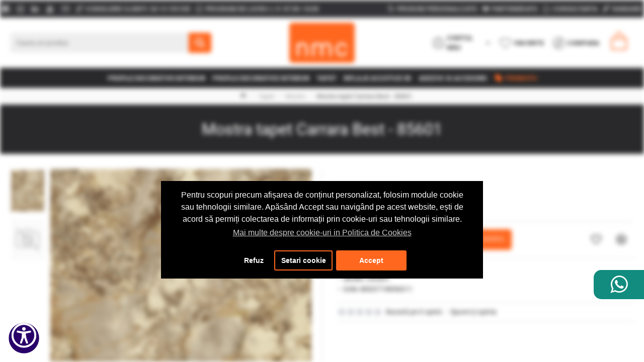

--- FILE ---
content_type: text/html; charset=utf-8
request_url: https://www.nmcromania.ro/mostra-tapet-carrara-best-85601
body_size: 53082
content:
<!DOCTYPE html>
<html dir="ltr" lang="ro" class="desktop mac chrome chrome131 webkit oc30 is-guest route-product-product product-84524 store-0 skin-1 desktop-header-active mobile-sticky layout-2" data-jb="45643a14" data-jv="3.1.12" data-ov="3.0.3.8">
<head typeof="og:website">
<meta charset="UTF-8" />
<meta name="viewport" content="width=device-width, initial-scale=1.0">
<meta http-equiv="X-UA-Compatible" content="IE=edge">
<title>MOSTRA TAPET CARRARA BEST - 85601 - C85601</title>

                  <!-- Mega Pack Settings -->
                  
                  <!-- ./Mega Pack Settings -->
              
<base href="https://www.nmcromania.ro/" />
<link rel="preload" href="catalog/view/theme/journal3/icons/fonts/icomoon.woff2?v=907f30d557" as="font" crossorigin>
<link rel="preconnect" href="https://fonts.googleapis.com/" crossorigin>
<link rel="preconnect" href="https://fonts.gstatic.com/" crossorigin>
<meta name="description" content="MOSTRA TAPET CARRARA BEST - 85601 - C85601 - Mostre - Atrageți toate privirile cu tapetul decorativ de la Emiliana Parati, parte a colecției Carrara. Acest tapet cu stil natura și suprafață texturată adaugă o notă elegantă oricărui spațiu, având un aspect" />
<meta name="keywords" content="mostra tapet carrara best - 85601, c85601, mostre" />
<meta property="fb:app_id" content=""/>
<meta property="og:type" content="product"/>
<meta property="og:title" content="Mostra tapet Carrara Best - 85601"/>
<meta property="og:url" content="https://www.nmcromania.ro/mostra-tapet-carrara-best-85601"/>
<meta property="og:image" content="https://www.nmcromania.ro/image/cache/catalog/produse/Tapet/carara%20bust/85601-600x315w.jpg"/>
<meta property="og:image:width" content="600"/>
<meta property="og:image:height" content="315"/>
<meta property="og:description" content="Descoperă eleganța sofisticată cu mostrele de tapet "Carara Best" din colecția exclusivistă Decori & Decori de la Emiliana Parati. Proiectate pentru cei cu un gust rafinat, aceste mostre Premium de 50x50 cm sunt concepute nu doar să îmbogățească vizual orice spațiu, ci și să ofere cumpărătorilor o p"/>
<script>window['Journal'] = {"isPopup":false,"isPhone":false,"isTablet":false,"isDesktop":true,"filterScrollTop":false,"filterUrlValuesSeparator":",","countdownDay":"Zile","countdownHour":"Ore","countdownMin":"Min","countdownSec":"Sec","scrollTop":true,"scrollToTop":true,"notificationHideAfter":"5000","quickviewPageStyleCloudZoomStatus":true,"quickviewPageStyleAdditionalImagesCarousel":false,"quickviewPageStyleAdditionalImagesCarouselStyleSpeed":"500","quickviewPageStyleAdditionalImagesCarouselStyleAutoPlay":true,"quickviewPageStyleAdditionalImagesCarouselStylePauseOnHover":true,"quickviewPageStyleAdditionalImagesCarouselStyleDelay":"3000","quickviewPageStyleAdditionalImagesCarouselStyleLoop":false,"quickviewPageStyleAdditionalImagesHeightAdjustment":"5","quickviewPageStyleProductStockUpdate":false,"quickviewPageStylePriceUpdate":false,"quickviewPageStyleOptionsSelect":"none","quickviewText":"Quickview","mobileHeaderOn":"tablet","subcategoriesCarouselStyleSpeed":"500","subcategoriesCarouselStyleAutoPlay":false,"subcategoriesCarouselStylePauseOnHover":true,"subcategoriesCarouselStyleDelay":"3000","subcategoriesCarouselStyleLoop":false,"productPageStyleCloudZoomStatus":true,"productPageStyleCloudZoomPosition":"inner","productPageStyleAdditionalImagesCarousel":false,"productPageStyleAdditionalImagesCarouselStyleSpeed":"500","productPageStyleAdditionalImagesCarouselStyleAutoPlay":true,"productPageStyleAdditionalImagesCarouselStylePauseOnHover":true,"productPageStyleAdditionalImagesCarouselStyleDelay":"3000","productPageStyleAdditionalImagesCarouselStyleLoop":false,"productPageStyleAdditionalImagesHeightAdjustment":"5","productPageStyleProductStockUpdate":false,"productPageStylePriceUpdate":false,"productPageStyleOptionsSelect":"none","infiniteScrollStatus":false,"infiniteScrollOffset":"1","infiniteScrollLoadPrev":"Produsele anterioare","infiniteScrollLoadNext":"Urmatoarele produse","infiniteScrollLoading":"Se incarca...","infiniteScrollNoneLeft":"Sfarsit de lista","checkoutUrl":"https:\/\/www.nmcromania.ro\/finalizare-comanda","headerHeight":"100","headerCompactHeight":"60","mobileMenuOn":"","searchStyleSearchAutoSuggestStatus":true,"searchStyleSearchAutoSuggestDescription":true,"searchStyleSearchAutoSuggestSubCategories":false,"headerMiniSearchDisplay":"default","stickyStatus":true,"stickyFullHomePadding":false,"stickyFullwidth":true,"stickyAt":"300","stickyHeight":"45","headerTopBarHeight":"35","topBarStatus":true,"headerType":"classic","headerMobileHeight":"60","headerMobileStickyStatus":true,"headerMobileTopBarVisibility":true,"headerMobileTopBarHeight":"44","headerNotice":[{"m":56,"c":"53e9908b"}],"columnsCount":0};</script>
<script>// forEach polyfill
if (window.NodeList && !NodeList.prototype.forEach) {
	NodeList.prototype.forEach = Array.prototype.forEach;
}

(function () {
	if (Journal['isPhone']) {
		return;
	}

	var wrappers = ['search', 'cart', 'cart-content', 'logo', 'language', 'currency'];
	var documentClassList = document.documentElement.classList;

	function extractClassList() {
		return ['desktop', 'tablet', 'phone', 'desktop-header-active', 'mobile-header-active', 'mobile-menu-active'].filter(function (cls) {
			return documentClassList.contains(cls);
		});
	}

	function mqr(mqls, listener) {
		Object.keys(mqls).forEach(function (k) {
			mqls[k].addListener(listener);
		});

		listener();
	}

	function mobileMenu() {
		console.warn('mobile menu!');

		var element = document.querySelector('#main-menu');
		var wrapper = document.querySelector('.mobile-main-menu-wrapper');

		if (element && wrapper) {
			wrapper.appendChild(element);
		}

		var main_menu = document.querySelector('.main-menu');

		if (main_menu) {
			main_menu.classList.add('accordion-menu');
		}

		document.querySelectorAll('.main-menu .dropdown-toggle').forEach(function (element) {
			element.classList.remove('dropdown-toggle');
			element.classList.add('collapse-toggle');
			element.removeAttribute('data-toggle');
		});

		document.querySelectorAll('.main-menu .dropdown-menu').forEach(function (element) {
			element.classList.remove('dropdown-menu');
			element.classList.remove('j-dropdown');
			element.classList.add('collapse');
		});
	}

	function desktopMenu() {
		console.warn('desktop menu!');

		var element = document.querySelector('#main-menu');
		var wrapper = document.querySelector('.desktop-main-menu-wrapper');

		if (element && wrapper) {
			wrapper.insertBefore(element, document.querySelector('#main-menu-2'));
		}

		var main_menu = document.querySelector('.main-menu');

		if (main_menu) {
			main_menu.classList.remove('accordion-menu');
		}

		document.querySelectorAll('.main-menu .collapse-toggle').forEach(function (element) {
			element.classList.add('dropdown-toggle');
			element.classList.remove('collapse-toggle');
			element.setAttribute('data-toggle', 'dropdown');
		});

		document.querySelectorAll('.main-menu .collapse').forEach(function (element) {
			element.classList.add('dropdown-menu');
			element.classList.add('j-dropdown');
			element.classList.remove('collapse');
		});

		document.body.classList.remove('mobile-wrapper-open');
	}

	function mobileHeader() {
		console.warn('mobile header!');

		Object.keys(wrappers).forEach(function (k) {
			var element = document.querySelector('#' + wrappers[k]);
			var wrapper = document.querySelector('.mobile-' + wrappers[k] + '-wrapper');

			if (element && wrapper) {
				wrapper.appendChild(element);
			}

			if (wrappers[k] === 'cart-content') {
				if (element) {
					element.classList.remove('j-dropdown');
					element.classList.remove('dropdown-menu');
				}
			}
		});

		var search = document.querySelector('#search');
		var cart = document.querySelector('#cart');

		if (search && (Journal['searchStyle'] === 'full')) {
			search.classList.remove('full-search');
			search.classList.add('mini-search');
		}

		if (cart && (Journal['cartStyle'] === 'full')) {
			cart.classList.remove('full-cart');
			cart.classList.add('mini-cart')
		}
	}

	function desktopHeader() {
		console.warn('desktop header!');

		Object.keys(wrappers).forEach(function (k) {
			var element = document.querySelector('#' + wrappers[k]);
			var wrapper = document.querySelector('.desktop-' + wrappers[k] + '-wrapper');

			if (wrappers[k] === 'cart-content') {
				if (element) {
					element.classList.add('j-dropdown');
					element.classList.add('dropdown-menu');
					document.querySelector('#cart').appendChild(element);
				}
			} else {
				if (element && wrapper) {
					wrapper.appendChild(element);
				}
			}
		});

		var search = document.querySelector('#search');
		var cart = document.querySelector('#cart');

		if (search && (Journal['searchStyle'] === 'full')) {
			search.classList.remove('mini-search');
			search.classList.add('full-search');
		}

		if (cart && (Journal['cartStyle'] === 'full')) {
			cart.classList.remove('mini-cart');
			cart.classList.add('full-cart');
		}

		documentClassList.remove('mobile-cart-content-container-open');
		documentClassList.remove('mobile-main-menu-container-open');
		documentClassList.remove('mobile-overlay');
	}

	function moveElements(classList) {
		if (classList.includes('mobile-header-active')) {
			mobileHeader();
			mobileMenu();
		} else if (classList.includes('mobile-menu-active')) {
			desktopHeader();
			mobileMenu();
		} else {
			desktopHeader();
			desktopMenu();
		}
	}

	var mqls = {
		phone: window.matchMedia('(max-width: 768px)'),
		tablet: window.matchMedia('(max-width: 1024px)'),
		menu: window.matchMedia('(max-width: ' + Journal['mobileMenuOn'] + 'px)')
	};

	mqr(mqls, function () {
		var oldClassList = extractClassList();

		if (Journal['isDesktop']) {
			if (mqls.phone.matches) {
				documentClassList.remove('desktop');
				documentClassList.remove('tablet');
				documentClassList.add('mobile');
				documentClassList.add('phone');
			} else if (mqls.tablet.matches) {
				documentClassList.remove('desktop');
				documentClassList.remove('phone');
				documentClassList.add('mobile');
				documentClassList.add('tablet');
			} else {
				documentClassList.remove('mobile');
				documentClassList.remove('phone');
				documentClassList.remove('tablet');
				documentClassList.add('desktop');
			}

			if (documentClassList.contains('phone') || (documentClassList.contains('tablet') && Journal['mobileHeaderOn'] === 'tablet')) {
				documentClassList.remove('desktop-header-active');
				documentClassList.add('mobile-header-active');
			} else {
				documentClassList.remove('mobile-header-active');
				documentClassList.add('desktop-header-active');
			}
		}

		if (documentClassList.contains('desktop-header-active') && mqls.menu.matches) {
			documentClassList.add('mobile-menu-active');
		} else {
			documentClassList.remove('mobile-menu-active');
		}

		var newClassList = extractClassList();

		if (oldClassList.join(' ') !== newClassList.join(' ')) {
			if (documentClassList.contains('safari') && !documentClassList.contains('ipad') && navigator.maxTouchPoints && navigator.maxTouchPoints > 2) {
				window.fetch('index.php?route=journal3/journal3/device_detect', {
					method: 'POST',
					body: 'device=ipad',
					headers: {
						'Content-Type': 'application/x-www-form-urlencoded'
					}
				}).then(function (data) {
					return data.json();
				}).then(function (data) {
					if (data.response.reload) {
						window.location.reload();
					}
				});
			}

			if (document.readyState === 'loading') {
				document.addEventListener('DOMContentLoaded', function () {
					moveElements(newClassList);
				});
			} else {
				moveElements(newClassList);
			}
		}
	});

})();

(function () {
	var cookies = {};
	var style = document.createElement('style');
	var documentClassList = document.documentElement.classList;

	document.head.appendChild(style);

	document.cookie.split('; ').forEach(function (c) {
		var cc = c.split('=');
		cookies[cc[0]] = cc[1];
	});

	if (Journal['popup']) {
		for (var i in Journal['popup']) {
			if (!cookies['p-' + Journal['popup'][i]['c']]) {
				documentClassList.add('popup-open');
				documentClassList.add('popup-center');
				break;
			}
		}
	}

	if (Journal['notification']) {
		for (var i in Journal['notification']) {
			if (cookies['n-' + Journal['notification'][i]['c']]) {
				style.sheet.insertRule('.module-notification-' + Journal['notification'][i]['m'] + '{ display:none }');
			}
		}
	}

	if (Journal['headerNotice']) {
		for (var i in Journal['headerNotice']) {
			if (cookies['hn-' + Journal['headerNotice'][i]['c']]) {
				style.sheet.insertRule('.module-header_notice-' + Journal['headerNotice'][i]['m'] + '{ display:none }');
			}
		}
	}

	if (Journal['layoutNotice']) {
		for (var i in Journal['layoutNotice']) {
			if (cookies['ln-' + Journal['layoutNotice'][i]['c']]) {
				style.sheet.insertRule('.module-layout_notice-' + Journal['layoutNotice'][i]['m'] + '{ display:none }');
			}
		}
	}
})();
</script>
<script>WebFontConfig = { google: { families: ["Roboto:400,,700:latin-ext&display=block"] } };</script>
<script src="https://ajax.googleapis.com/ajax/libs/webfont/1.6.26/webfont.js" async></script>
<link href="catalog/view/javascript/bootstrap/css/bootstrap.min.css?v=45643a14" type="text/css" rel="stylesheet" media="all" />
<link href="catalog/view/javascript/font-awesome/css/font-awesome.min.css?v=45643a14" type="text/css" rel="stylesheet" media="all" />
<link href="catalog/view/theme/journal3/lib/imagezoom/imagezoom.min.css?v=45643a14" type="text/css" rel="stylesheet" media="all" />
<link href="catalog/view/theme/journal3/lib/lightgallery/css/lightgallery.min.css?v=45643a14" type="text/css" rel="stylesheet" media="all" />
<link href="catalog/view/theme/journal3/lib/lightgallery/css/lg-transitions.min.css?v=45643a14" type="text/css" rel="stylesheet" media="all" />
<link href="catalog/view/theme/journal3/lib/swiper/swiper.min.css?v=45643a14" type="text/css" rel="stylesheet" media="all" />
<link href="catalog/view/theme/journal3/stylesheet/style.min.css?v=45643a14" type="text/css" rel="stylesheet" media="all" />
<link href="catalog/view/javascript/jquery/magnific/magnific-popup.css?v=45643a14" type="text/css" rel="stylesheet" media="all" />
<link href="catalog/view/javascript/jquery/datetimepicker/bootstrap-datetimepicker.min.css?v=45643a14" type="text/css" rel="stylesheet" media="all" />
<link href="catalog/view/theme/default/stylesheet/multipopup.css?v=45643a14" type="text/css" rel="stylesheet" media="all" />
<link href="catalog/view/javascript/jquery/owl-carousel/owl.carousel.css?v=45643a14" type="text/css" rel="stylesheet" media="all" />
<link href="catalog/view/javascript/jquery/ciformbuilder/dropzone/dist/dropzone.css?v=45643a14" type="text/css" rel="stylesheet" media="all" />
<link href="catalog/view/theme/default/stylesheet/ciformbuilder/style.css?v=45643a14" type="text/css" rel="stylesheet" media="all" />
<link href="catalog/view/javascript/isenselabs_gdpr/cookieconsent.min.css?v=45643a14" type="text/css" rel="stylesheet" media="all" />

        
      
<link href="https://www.nmcromania.ro/mostra-tapet-carrara-best-85601" rel="canonical" />
<script>

    (function(h,o,t,j,a,r){

        h.hj=h.hj||function(){(h.hj.q=h.hj.q||[]).push(arguments)};

        h._hjSettings={hjid:3677165,hjsv:6};

        a=o.getElementsByTagName('head')[0];

        r=o.createElement('script');r.async=1;

        r.src=t+h._hjSettings.hjid+j+h._hjSettings.hjsv;

        a.appendChild(r);

    })(window,document,'https://static.hotjar.com/c/hotjar-','.js?sv=');

</script>
<script id="gdpr-gcm-default-consent">
document.addEventListener("DOMContentLoaded", (event) => {gtag('consent', 'default', {'ad_storage':'denied','ad_personalization':'denied','ad_user_data':'denied','analytics_storage':'denied','functionality_storage':'granted','personalization_storage':'granted','security_storage':'granted','wait_for_update':1000});gtag('js', new Date());});
  function executeGoogleTagManager() {
    (function(w,d,s,l,i){w[l]=w[l]||[];w[l].push({'gtm.start':
    new Date().getTime(),event:'gtm.js'});var f=d.getElementsByTagName(s)[0],
    j=d.createElement(s),dl=l!='dataLayer'?'&l='+l:'';j.async=true;j.src=
    'https://www.googletagmanager.com/gtm.js?id='+i+dl;f.parentNode.insertBefore(j,f);
    })(window,document,'script','dataLayer','GTM-KRT8LVB');
  }
  function checkInitialConsentForGCM(adittionalChecks = 0) {
    let cpdCookie=(document.cookie.match(/^(?:.*;)?\s*cookieconsent_preferences_disabled(\s*=\s*([^;]+)?)(?:.*)?$/)||[,null])[1];
    if(cpdCookie) {
      marketingBlocked = cpdCookie.indexOf("marketing") > -1;
      analyticsBlocked = cpdCookie.indexOf("analytics") > -1;
      gtag("consent", "default", {
        "ad_storage": marketingBlocked ? "denied" : "granted",
        "ad_personalization": marketingBlocked ? "denied" : "granted",
        "ad_user_data": marketingBlocked ? "denied" : "granted",
        "analytics_storage": analyticsBlocked ? "denied" : "granted",
        "functionality_storage": "granted",
        "personalization_storage": "granted",
        "security_storage": "granted",
        "wait_for_update": 1000
      });
      executeGoogleTagManager();
    } else {
      let gdprCache = localStorage.getItem('gdprCache');
      let ccsCookie=(document.cookie.match(/^(?:.*;)?\s*cookieconsent_status\s*=\s*([^;]+)(?:.*)?$/)||[,null])[1];
      if(gdprCache && !ccsCookie) {
        let initPreferences = parseInt(JSON.parse(JSON.parse(gdprCache).getCookieConsentSettings).checkboxes_behavior);
        gtag("consent", "default", {
          "ad_storage": initPreferences === 0 || initPreferences === 2 || initPreferences === 5 || initPreferences === 7 ? "denied" : "granted",
          "ad_personalization": initPreferences === 0 || initPreferences === 2 || initPreferences === 5 || initPreferences === 7 ? "denied" : "granted",
          "ad_user_data": initPreferences === 0 || initPreferences === 2 || initPreferences === 5 || initPreferences === 7 ? "denied" : "granted",
          "analytics_storage": initPreferences === 0 || initPreferences === 3 || initPreferences === 6 || initPreferences === 7 ? "denied" : "granted",
          "functionality_storage": "granted",
          "personalization_storage": "granted",
          "security_storage": "granted",
          "wait_for_update": 1000
        });
        executeGoogleTagManager();
      } else {
        if (adittionalChecks > 0) {
          setTimeout(function() {
            checkInitialConsentForGCM(adittionalChecks - 1);
          }, 1000);
        }
      }
    }
  }
  window.dataLayer = window.dataLayer || [];
  function gtag(){dataLayer.push(arguments);}
  checkInitialConsentForGCM(3);
</script>
<script id="gdpr-gcm-update-consent">
  function runConsentUpdate(marketingBlocked = false, analyticsBlocked = false) {
    gtag("consent", "update", {
      "ad_storage": marketingBlocked ? "denied" : "granted",
      "ad_personalization": marketingBlocked ? "denied" : "granted",
      "ad_user_data": marketingBlocked ? "denied" : "granted",
      "analytics_storage": analyticsBlocked ? "denied" : "granted",
      "functionality_storage": "granted",
      "personalization_storage": "granted",
      "security_storage": "granted"
    });
  }
  function checkGDPRGCM() {
    let marketingBlocked = true;
    let analyticsBlocked = true;
    let cpdCookie=(document.cookie.match(/^(?:.*;)?\s*cookieconsent_preferences_disabled(\s*=\s*([^;]+)?)(?:.*)?$/)||[,null])[1];
    if(cpdCookie != null) {
      marketingBlocked = cpdCookie.indexOf("marketing") > -1;
      analyticsBlocked = cpdCookie.indexOf("analytics") > -1;
    }
    runConsentUpdate(marketingBlocked, analyticsBlocked);
  }
  let ccsCookie=(document.cookie.match(/^(?:.*;)?\s*cookieconsent_status\s*=\s*([^;]+)(?:.*)?$/)||[,null])[1];
  if(ccsCookie) {
    checkGDPRGCM();
  }
  window.addEventListener("click", function (e) {
    if(e.target && (e.target.className == "cc-btn cc-btn-accept-all" || e.target.className == "cc-btn cc-allow" || e.target.className == "cc-btn cc-btn-accept-selected")) {
      checkGDPRGCM();
    }
  });
</script>


<script id='aioa-adawidget' src='https://www.skynettechnologies.com/accessibility/js/all-in-one-accessibility-js-widget-minify.js?colorcode=&token=&position=bottom_right'></script>
<style>
.blog-post .post-details .post-stats{white-space:nowrap;overflow-x:auto;overflow-y:hidden;-webkit-overflow-scrolling:touch;;font-size:12px;margin-bottom:20px;padding-top:10px;padding-bottom:10px;border-width:0;border-bottom-width:1px;border-style:solid;border-color:rgba(221, 221, 221, 1)}.blog-post .post-details .post-stats .p-category{flex-wrap:nowrap;display:inline-flex}.mobile .blog-post .post-details .post-stats{overflow-x:scroll}.blog-post .post-details .post-stats::-webkit-scrollbar{-webkit-appearance:none;height:1px;height:5px;width:5px}.blog-post .post-details .post-stats::-webkit-scrollbar-track{background-color:white}.blog-post .post-details .post-stats::-webkit-scrollbar-thumb{background-color:#999;background-color:rgba(238, 80, 66, 1)}.blog-post .post-details .post-stats .p-posted{display:inline-flex}.blog-post .post-details .post-stats .p-author{display:none}.blog-post .post-details .post-stats .p-date{display:inline-flex}.p-date-image{font-size:22px;color:rgba(255, 255, 255, 1);font-weight:700;background:rgba(255, 103, 31, 1);margin:7px}.blog-post .post-details .post-stats .p-comment{display:inline-flex}.blog-post .post-details .post-stats .p-view{display:inline-flex}.post-content>p{margin-bottom:10px}.post-content{font-family:'Roboto';font-weight:400;font-size:14px;color:rgba(41, 41, 43, 1);line-height:1.5;-webkit-font-smoothing:antialiased;column-count:initial;column-gap:40px;column-rule-color:rgba(221, 221, 221, 1);column-rule-width:1px;column-rule-style:solid}.post-content
a{color:rgba(41, 41, 43, 1);display:inline-block}.post-content a:hover{color:rgba(255, 103, 31, 1)}.post-content
p{margin-bottom:10px}.post-content
em{color:rgba(114, 118, 132, 1)}.post-content
h1{margin-bottom:20px}.post-content
h2{margin-bottom:15px}.post-content
h3{font-family:'Roboto';font-size:32px;line-height:1;margin-bottom:15px}.post-content
h4{font-size:22px;font-weight:700;text-transform:uppercase;margin-bottom:15px}.post-content
h5{font-size:18px;margin-bottom:15px}.post-content
h6{font-size:14px;color:rgba(255, 255, 255, 1);font-weight:700;text-transform:uppercase;background:rgba(255, 103, 31, 1);padding:5px;padding-right:8px;padding-left:8px;margin-bottom:10px;display:inline-block}.post-content
blockquote{font-family:Georgia,serif;font-weight:400;font-size:15px;color:rgba(114, 118, 132, 1);font-style:italic;padding-top:15px;padding-bottom:15px;margin-top:20px;margin-bottom:20px;border-width:0;border-top-width:1px;border-bottom-width:1px;border-style:solid;border-color:rgba(221, 221, 221, 1);border-radius:3px;float:none;display:block}.post-content blockquote::before{margin-left:auto;margin-right:auto;float:left;content:'\e90b' !important;font-family:icomoon !important;font-size:45px;color:rgba(114, 118, 132, 1);margin-right:10px}.post-content
hr{margin-top:20px;margin-bottom:20px;border-color:rgba(221, 221, 221, 1);overflow:visible}.post-content hr::before{content:'\e993' !important;font-family:icomoon !important;font-size:20px;color:rgba(221, 221, 221, 1);background:rgba(255, 255, 255, 1);width:40px;height:40px;border-radius:50%}.post-content .drop-cap{font-family:Georgia,serif !important;font-weight:700 !important;font-size:60px !important;font-family:Georgia,serif;font-weight:700;font-size:60px;margin-right:5px}.post-content .amp::before{content:'\e901' !important;font-family:icomoon !important;font-size:25px;color:rgba(114, 118, 132, 1);left:1px;top:3px}.post-content .video-responsive{max-width:550px;margin:0px;margin-bottom:20px}.post-image{display:block;text-align:left;float:none}.blog-post
.tags{margin-top:15px;justify-content:flex-start;font-weight:700;text-transform:uppercase;justify-content:flex-start}.blog-post .tags a, .blog-post .tags-title{margin-right:7px;margin-bottom:7px}.blog-post .tags
b{display:none}.blog-post .tags
a{padding:2px;padding-right:7px;padding-left:7px;font-size:13px;color:rgba(255, 255, 255, 1);font-weight:400;text-transform:none;background:rgba(41, 41, 43, 1)}.blog-post .tags a:hover{color:rgba(255,255,255,1);background:rgba(255,103,31,1)}.post-comments{margin-top:20px}.reply-btn.btn,.reply-btn.btn:visited{font-size:12px;color:rgba(41,41,43,1);text-transform:uppercase}.reply-btn.btn:hover{color:rgba(255, 103, 31, 1) !important;background:none !important}.reply-btn.btn:active,.reply-btn.btn:hover:active,.reply-btn.btn:focus:active{color:rgba(245, 245, 245, 1) !important;background:none !important;box-shadow:inset 0 2px 8px rgba(0,0,0,0.15)}.reply-btn.btn:focus{color:rgba(255, 255, 255, 1) !important;background:none;box-shadow:inset 0 0 20px rgba(0,0,0,0.25)}.reply-btn.btn{background:none;padding-top:12px;padding-right:15px;padding-bottom:12px;padding-left:15px;box-shadow:none;border-radius:5px !important}.desktop .reply-btn.btn:hover{box-shadow:none}.reply-btn.btn.btn.disabled::after{font-size:20px}.post-comment{margin-bottom:30px;padding-bottom:15px;border-width:0;border-bottom-width:1px;border-style:solid;border-color:rgba(221,221,221,1)}.post-reply{margin-top:15px;margin-left:60px;padding-top:20px;border-width:0;border-top-width:1px;border-style:solid;border-color:rgba(221,221,221,1)}.user-avatar{display:none;margin-right:15px;border-radius:50%}.module-blog_comments .side-image{display:none}.post-comment .user-name{font-size:18px;font-weight:700}.post-comment .user-data
div{font-size:12px}.post-comment .user-date::before{color:rgba(41, 41, 43, 1)}.post-comment .user-site::before{color:rgba(238, 80, 66, 1);left:-1px}.post-comment .user-data .user-date{display:inline-flex}.post-comment .user-data .user-time{display:inline-flex}.comment-form .form-group:not(.required){display:flex}.user-data .user-site{display:inline-flex}.main-posts.post-grid .post-layout.swiper-slide{margin-right:20px;width:calc((100% - 2 * 20px) / 3 - 0.01px)}.main-posts.post-grid .post-layout:not(.swiper-slide){padding:10px;width:calc(100% / 3 - 0.01px)}.one-column #content .main-posts.post-grid .post-layout.swiper-slide{margin-right:20px;width:calc((100% - 2 * 20px) / 3 - 0.01px)}.one-column #content .main-posts.post-grid .post-layout:not(.swiper-slide){padding:10px;width:calc(100% / 3 - 0.01px)}.two-column #content .main-posts.post-grid .post-layout.swiper-slide{margin-right:20px;width:calc((100% - 2 * 20px) / 3 - 0.01px)}.two-column #content .main-posts.post-grid .post-layout:not(.swiper-slide){padding:10px;width:calc(100% / 3 - 0.01px)}.side-column .main-posts.post-grid .post-layout.swiper-slide{margin-right:20px;width:calc((100% - 0 * 20px) / 1 - 0.01px)}.side-column .main-posts.post-grid .post-layout:not(.swiper-slide){padding:10px;width:calc(100% / 1 - 0.01px)}.main-posts.post-grid{margin:-10px}.post-grid .post-thumb{background:rgba(255, 255, 255, 1)}.post-grid .post-thumb .image
img{filter:grayscale(1)}.post-grid .post-thumb:hover .image
img{filter:grayscale(0);transform:scale(1.15)}.post-grid .post-thumb
.caption{position:relative;bottom:auto;width:auto;padding-bottom:10px}.post-grid .post-thumb
.name{display:flex;width:auto;margin-left:auto;margin-right:auto;justify-content:center;margin-left:auto;margin-right:auto;padding:5px;margin-top:10px}.post-grid .post-thumb .name
a{white-space:normal;overflow:visible;text-overflow:initial;font-size:14px;color:rgba(52, 52, 56, 1);font-weight:700}.desktop .post-grid .post-thumb .name a:hover{color:rgba(41, 41, 43, 1)}.post-grid .post-thumb
.description{display:block;color:rgba(114, 118, 132, 1);text-align:center;padding:10px;padding-top:5px;padding-bottom:5px;margin-bottom:10px}.post-grid .post-thumb .button-group{display:flex;justify-content:center;margin-bottom:10px}.post-grid .post-thumb .btn-read-more::before{display:inline-block}.post-grid .post-thumb .btn-read-more::after{display:inline-block;content:'\e5c8' !important;font-family:icomoon !important;color:rgba(255, 103, 31, 1)}.post-grid .post-thumb .btn-read-more .btn-text{display:inline-block;padding:0
.4em}.post-grid .post-thumb .btn-read-more.btn, .post-grid .post-thumb .btn-read-more.btn:visited{color:rgba(41, 41, 43, 1)}.post-grid .post-thumb .btn-read-more.btn:hover{color:rgba(255, 255, 255, 1) !important;background:rgba(255, 103, 31, 1) !important}.post-grid .post-thumb .btn-read-more.btn{background:none;border-width:1px;border-style:solid;border-color:rgba(255, 103, 31, 1)}.post-grid .post-thumb .btn-read-more.btn.btn.disabled::after{font-size:20px}.post-grid .post-thumb .post-stats{display:flex;color:rgba(255, 255, 255, 1);justify-content:center;position:absolute;transform:translateY(-100%);width:100%;background:rgba(0, 0, 0, 0.65);padding:7px}.post-grid .post-thumb .post-stats .p-author{display:flex}.post-grid .post-thumb
.image{display:block}.post-grid .post-thumb .p-date{display:flex}.post-grid .post-thumb .post-stats .p-comment{display:flex}.post-grid .post-thumb .post-stats .p-view{display:flex}.post-list .post-layout:not(.swiper-slide){margin-bottom:40px}.post-list .post-thumb
.caption{flex-basis:200px;padding:20px;padding-top:0px;padding-bottom:0px}.post-list .post-thumb
.image{display:block}.post-list .post-thumb:hover .image
img{transform:scale(1.15)}.post-list .post-thumb
.name{display:flex;width:100%;margin-left:0;margin-right:0;justify-content:flex-start;margin-left:0;margin-right:auto;margin-top:10px;margin-bottom:10px}.post-list .post-thumb .name
a{white-space:normal;overflow:visible;text-overflow:initial;font-size:18px;color:rgba(41, 41, 43, 1);font-weight:700}.desktop .post-list .post-thumb .name a:hover{color:rgba(255, 103, 31, 1)}.post-list .post-thumb
.description{display:block;color:rgba(114, 118, 132, 1)}.post-list .post-thumb .button-group{display:flex;justify-content:flex-start;margin-top:20px}.post-list .post-thumb .btn-read-more::before{display:inline-block}.post-list .post-thumb .btn-read-more .btn-text{display:inline-block;padding:0
.4em}.post-list .post-thumb .btn-read-more::after{content:'\e5c8' !important;font-family:icomoon !important}.post-list .post-thumb .btn-read-more.btn, .post-list .post-thumb .btn-read-more.btn:visited{color:rgba(255, 255, 255, 1)}.post-list .post-thumb .btn-read-more.btn:hover{color:rgba(255, 255, 255, 1) !important;background:rgba(255, 103, 31, 1) !important}.post-list .post-thumb .btn-read-more.btn{background:rgba(41, 41, 43, 1);border-radius:2px !important}.post-list .post-thumb .btn-read-more.btn:active, .post-list .post-thumb .btn-read-more.btn:hover:active, .post-list .post-thumb .btn-read-more.btn:focus:active{background:rgba(255, 103, 31, 1) !important}.post-list .post-thumb .btn-read-more.btn:focus{background:rgba(255, 103, 31, 1)}.post-list .post-thumb .btn-read-more.btn.btn.disabled::after{font-size:20px}.post-list .post-thumb .post-stats{display:flex;color:rgba(114, 118, 132, 1);justify-content:flex-start}.post-list .post-thumb .post-stats .p-author{display:block}.post-list .post-thumb .p-date{display:flex}.post-list .post-thumb .post-stats .p-comment{display:block}.post-list .post-thumb .post-stats .p-view{display:flex}.blog-feed
span{display:block;font-family:'Roboto' !important;font-weight:400 !important;color:rgba(255, 255, 255, 1) !important}.blog-feed{display:none;margin-right:50px}.blog-feed::before{content:'\f143' !important;font-family:icomoon !important;font-size:14px;color:rgba(238, 80, 66, 1)}.desktop .blog-feed:hover
span{color:rgba(255, 103, 31, 1) !important}.countdown{color:rgba(41, 41, 43, 1);background:rgba(247, 249, 255, 1)}.countdown div
span{color:rgba(41,41,43,1)}.countdown>div{border-style:solid;border-color:rgba(221, 221, 221, 1)}.boxed-layout .site-wrapper{overflow:hidden}.boxed-layout
.header{padding:0
20px}.boxed-layout
.breadcrumb{padding-left:20px;padding-right:20px}.wrapper, .mega-menu-content, .site-wrapper > .container, .grid-cols,.desktop-header-active .is-sticky .header .desktop-main-menu-wrapper,.desktop-header-active .is-sticky .sticky-fullwidth-bg,.boxed-layout .site-wrapper, .breadcrumb, .title-wrapper, .page-title > span,.desktop-header-active .header .top-bar,.desktop-header-active .header .mid-bar,.desktop-main-menu-wrapper{max-width:1400px}.desktop-main-menu-wrapper .main-menu>.j-menu>.first-dropdown::before{transform:translateX(calc(0px - (100vw - 1400px) / 2))}html[dir='rtl'] .desktop-main-menu-wrapper .main-menu>.j-menu>.first-dropdown::before{transform:none;right:calc(0px - (100vw - 1400px) / 2)}.desktop-main-menu-wrapper .main-menu>.j-menu>.first-dropdown.mega-custom::before{transform:translateX(calc(0px - (200vw - 1400px) / 2))}html[dir='rtl'] .desktop-main-menu-wrapper .main-menu>.j-menu>.first-dropdown.mega-custom::before{transform:none;right:calc(0px - (200vw - 1400px) / 2)}body{background:rgba(255,255,255,1);font-family:'Roboto';font-weight:400;font-size:14px;color:rgba(41,41,43,1);line-height:1.5;-webkit-font-smoothing:antialiased}#content{padding-top:30px;padding-bottom:30px}.column-left
#content{padding-left:20px}.column-right
#content{padding-right:20px}.side-column{max-width:250px;padding:20px;padding-left:0px}.one-column
#content{max-width:calc(100% - 250px)}.two-column
#content{max-width:calc(100% - 250px * 2)}#column-left{border-width:0;border-right-width:1px;border-style:solid;border-color:rgba(221,221,221,1)}#column-right{border-width:0;border-left-width:1px;border-style:solid;border-color:rgba(221,221,221,1);padding:20px;padding-right:0px}.page-title{display:block}legend{font-family:'Roboto';font-weight:700;font-size:18px;color:rgba(41,41,43,1);text-align:left;text-transform:uppercase;text-decoration:none;box-shadow:none;margin-bottom:15px;white-space:normal;overflow:visible;text-overflow:initial;text-align:left}legend::after{content:'';display:block;position:relative;margin-top:8px;left:initial;right:initial;margin-left:0;margin-right:auto;transform:none}legend.page-title>span::after{content:'';display:block;position:relative;margin-top:8px;left:initial;right:initial;margin-left:0;margin-right:auto;transform:none}legend::after,legend.page-title>span::after{width:50px;height:1px;background:rgba(255,103,31,1)}.title{font-family:'Roboto';font-weight:700;font-size:18px;color:rgba(41,41,43,1);text-align:left;text-transform:uppercase;text-decoration:none;box-shadow:none;margin-bottom:15px;white-space:normal;overflow:visible;text-overflow:initial;text-align:left}.title::after{content:'';display:block;position:relative;margin-top:8px;left:initial;right:initial;margin-left:0;margin-right:auto;transform:none}.title.page-title>span::after{content:'';display:block;position:relative;margin-top:8px;left:initial;right:initial;margin-left:0;margin-right:auto;transform:none}.title::after,.title.page-title>span::after{width:50px;height:1px;background:rgba(255, 103, 31, 1)}html:not(.popup) .page-title{font-family:'Roboto';font-weight:400;font-size:32px;color:rgba(255, 255, 255, 1);text-align:center;text-transform:none;text-decoration:none;background:rgba(41, 41, 43, 1);padding:20px;padding-top:30px;padding-bottom:30px;margin:0px;white-space:normal;overflow:visible;text-overflow:initial;text-align:center}html:not(.popup) .page-title::after{display:none;left:50%;right:initial;transform:translate3d(-50%,0,0)}html:not(.popup) .page-title.page-title>span::after{display:none;left:50%;right:initial;transform:translate3d(-50%,0,0)}.grid-col::before{display:none !important}.title.module-title{font-family:'Roboto';font-weight:700;font-size:12px;text-transform:uppercase;white-space:normal;overflow:visible;text-overflow:initial}.btn,.btn:visited{font-size:12px;color:rgba(41,41,43,1);text-transform:uppercase}.btn:hover{color:rgba(255, 103, 31, 1) !important;background:none !important}.btn:active,.btn:hover:active,.btn:focus:active{color:rgba(245, 245, 245, 1) !important;background:none !important;box-shadow:inset 0 2px 8px rgba(0,0,0,0.15)}.btn:focus{color:rgba(255, 255, 255, 1) !important;background:none;box-shadow:inset 0 0 20px rgba(0,0,0,0.25)}.btn{background:none;padding-top:12px;padding-right:15px;padding-bottom:12px;padding-left:15px;box-shadow:none;border-radius:5px !important}.desktop .btn:hover{box-shadow:none}.btn.btn.disabled::after{font-size:20px}.btn-danger.btn,.btn-danger.btn:visited{font-size:12px;color:rgba(41,41,43,1);text-transform:uppercase}.btn-danger.btn:hover{color:rgba(255, 103, 31, 1) !important;background:none !important}.btn-danger.btn:active,.btn-danger.btn:hover:active,.btn-danger.btn:focus:active{color:rgba(245, 245, 245, 1) !important;background:none !important;box-shadow:inset 0 2px 8px rgba(0,0,0,0.15)}.btn-danger.btn:focus{color:rgba(255, 255, 255, 1) !important;background:none;box-shadow:inset 0 0 20px rgba(0,0,0,0.25)}.btn-danger.btn{background:none;padding-top:12px;padding-right:15px;padding-bottom:12px;padding-left:15px;box-shadow:none;border-radius:5px !important}.desktop .btn-danger.btn:hover{box-shadow:none}.btn-danger.btn.btn.disabled::after{font-size:20px}.btn-warning.btn,.btn-warning.btn:visited{font-size:12px;color:rgba(41,41,43,1);text-transform:uppercase}.btn-warning.btn:hover{color:rgba(255, 103, 31, 1) !important;background:none !important}.btn-warning.btn:active,.btn-warning.btn:hover:active,.btn-warning.btn:focus:active{color:rgba(245, 245, 245, 1) !important;background:none !important;box-shadow:inset 0 2px 8px rgba(0,0,0,0.15)}.btn-warning.btn:focus{color:rgba(255, 255, 255, 1) !important;background:none;box-shadow:inset 0 0 20px rgba(0,0,0,0.25)}.btn-warning.btn{background:none;padding-top:12px;padding-right:15px;padding-bottom:12px;padding-left:15px;box-shadow:none;border-radius:5px !important}.desktop .btn-warning.btn:hover{box-shadow:none}.btn-warning.btn.btn.disabled::after{font-size:20px}.buttons{margin-top:30px;font-size:11px}.buttons .pull-right .btn, .buttons .pull-right .btn:visited{font-size:12px;color:rgba(255, 255, 255, 1)}.buttons .pull-right .btn:hover{color:rgba(255, 255, 255, 1) !important;background:rgba(255, 103, 31, 1) !important}.buttons .pull-right
.btn{background:rgba(41, 41, 43, 1);padding-top:8px;padding-right:8px;padding-bottom:8px;padding-left:8px;box-shadow:none;min-width:20px;min-height:20px}.buttons .pull-right .btn:active, .buttons .pull-right .btn:hover:active, .buttons .pull-right .btn:focus:active{background:none !important;box-shadow:none}.buttons .pull-right .btn:focus{background:none;box-shadow:inset 0 0 20px rgba(0, 0, 0, 0.25)}.desktop .buttons .pull-right .btn:hover{box-shadow:none}.buttons .pull-right .btn.btn.disabled::after{font-size:20px}.buttons .pull-left .btn, .buttons .pull-left .btn:visited{font-size:12px;color:rgba(255, 255, 255, 1)}.buttons .pull-left .btn:hover{color:rgba(255, 255, 255, 1) !important;background:rgba(255, 103, 31, 1) !important}.buttons .pull-left
.btn{background:rgba(41, 41, 43, 1);padding-top:8px;padding-right:8px;padding-bottom:8px;padding-left:8px;box-shadow:none;min-width:20px;min-height:20px}.buttons .pull-left .btn:active, .buttons .pull-left .btn:hover:active, .buttons .pull-left .btn:focus:active{background:none !important;box-shadow:none}.buttons .pull-left .btn:focus{background:none;box-shadow:inset 0 0 20px rgba(0, 0, 0, 0.25)}.desktop .buttons .pull-left .btn:hover{box-shadow:none}.buttons .pull-left .btn.btn.disabled::after{font-size:20px}.buttons .pull-right .btn::after{content:'\e5c8' !important;font-family:icomoon !important}.buttons .pull-left .btn::before{content:'\e5c4' !important;font-family:icomoon !important}.buttons>div{flex:0 0 auto;width:auto;flex-basis:0}.buttons > div
.btn{width:auto}.buttons .pull-left{margin-right:auto}.buttons>div+div{padding-left:10px}.buttons .pull-right:only-child{flex:0 0 auto;width:auto;margin:0
0 0 auto}.buttons .pull-right:only-child
.btn{width:auto}.buttons input+.btn{margin-top:5px}.tags{margin-top:15px;justify-content:flex-start;font-weight:700;text-transform:uppercase}.tags a,.tags-title{margin-right:7px;margin-bottom:7px}.tags
b{display:none}.tags
a{padding:2px;padding-right:7px;padding-left:7px;font-size:13px;color:rgba(255, 255, 255, 1);font-weight:400;text-transform:none;background:rgba(41, 41, 43, 1)}.tags a:hover{color:rgba(255,255,255,1);background:rgba(255,103,31,1)}.breadcrumb{display:block !important;text-align:center;padding:6px;padding-left:0px;white-space:normal;-webkit-overflow-scrolling:touch}.breadcrumb::before{background:rgba(250, 250, 250, 1)}.breadcrumb li:first-of-type a i::before{content:'\e88a' !important;font-family:icomoon !important;font-size:15px;color:rgba(148, 148, 150, 1)}.breadcrumb li:first-of-type a:hover i::before{color:rgba(255, 103, 31, 1)}.breadcrumb
a{font-size:13px;color:rgba(148, 148, 150, 1)}.breadcrumb a:hover{color:rgba(255, 103, 31, 1)}.breadcrumb li:last-of-type
a{color:rgba(79, 79, 80, 1)}.mobile
.breadcrumb{overflow-x:visible}.breadcrumb::-webkit-scrollbar{-webkit-appearance:initial;height:1px;height:1px;width:1px}.breadcrumb::-webkit-scrollbar-track{background-color:white}.breadcrumb::-webkit-scrollbar-thumb{background-color:#999}.panel-group .panel-heading a::before{content:'\e5c8' !important;font-family:icomoon !important;order:10}.panel-group .panel-active .panel-heading a::before{content:'\e5db' !important;font-family:icomoon !important;color:rgba(255, 103, 31, 1)}.panel-group .panel-heading
a{justify-content:space-between;font-family:'Roboto';font-weight:700;font-size:13px;color:rgba(41, 41, 43, 1);text-transform:uppercase;padding:8px;padding-top:13px;padding-left:0px}.panel-group .panel-heading:hover
a{color:rgba(255, 103, 31, 1)}.panel-group
.panel{margin-top:5px !important}.panel-group{margin-top:-5px}.panel-group .panel-heading{border-width:0;border-top-width:1px;border-style:solid;border-color:rgba(221, 221, 221, 1)}.panel-group .panel-body{padding-bottom:10px}body
a{color:rgba(41, 41, 43, 1);display:inline-block}body a:hover{color:rgba(255, 103, 31, 1)}body
p{margin-bottom:10px}body
em{color:rgba(114, 118, 132, 1)}body
h1{margin-bottom:20px}body
h2{margin-bottom:15px}body
h3{font-family:'Roboto';font-size:32px;line-height:1;margin-bottom:15px}body
h4{font-size:22px;font-weight:700;text-transform:uppercase;margin-bottom:15px}body
h5{font-size:18px;margin-bottom:15px}body
h6{font-size:14px;color:rgba(255, 255, 255, 1);font-weight:700;text-transform:uppercase;background:rgba(255, 103, 31, 1);padding:5px;padding-right:8px;padding-left:8px;margin-bottom:10px;display:inline-block}body
blockquote{font-family:Georgia,serif;font-weight:400;font-size:15px;color:rgba(114, 118, 132, 1);font-style:italic;padding-top:15px;padding-bottom:15px;margin-top:20px;margin-bottom:20px;border-width:0;border-top-width:1px;border-bottom-width:1px;border-style:solid;border-color:rgba(221, 221, 221, 1);border-radius:3px;float:none;display:block}body blockquote::before{margin-left:auto;margin-right:auto;float:left;content:'\e90b' !important;font-family:icomoon !important;font-size:45px;color:rgba(114, 118, 132, 1);margin-right:10px}body
hr{margin-top:20px;margin-bottom:20px;border-color:rgba(221, 221, 221, 1);overflow:visible}body hr::before{content:'\e993' !important;font-family:icomoon !important;font-size:20px;color:rgba(221, 221, 221, 1);background:rgba(255, 255, 255, 1);width:40px;height:40px;border-radius:50%}body .drop-cap{font-family:Georgia,serif !important;font-weight:700 !important;font-size:60px !important;font-family:Georgia,serif;font-weight:700;font-size:60px;margin-right:5px}body .amp::before{content:'\e901' !important;font-family:icomoon !important;font-size:25px;color:rgba(114, 118, 132, 1);left:1px;top:3px}body .video-responsive{max-width:550px;margin:0px;margin-bottom:20px}.count-badge{font-size:10px;color:rgba(41, 41, 43, 1);background:rgba(255, 103, 31, 1);border-width:0px;border-style:solid;border-radius:50px}.desktop a:hover .count-badge{background:rgba(255, 103, 31, 1) !important}.count-zero{display:none !important}.product-label
b{color:rgba(255,255,255,1);font-weight:700;background:rgba(255,103,31,1);padding:5px;padding-right:7px;padding-left:7px}.tooltip-inner{font-size:12px;color:rgba(41, 41, 43, 1);background:rgba(255, 255, 255, 1);border-radius:0px;padding:7px;padding-right:10px;padding-left:10px;box-shadow:0 -5px 30px -5px rgba(0, 0, 0, 0.15)}.tooltip.top .tooltip-arrow{border-top-color:rgba(255, 255, 255, 1)}.tooltip.right .tooltip-arrow{border-right-color:rgba(255, 255, 255, 1)}.tooltip.bottom .tooltip-arrow{border-bottom-color:rgba(255, 255, 255, 1)}.tooltip.left .tooltip-arrow{border-left-color:rgba(255, 255, 255, 1)}table
td{background:rgba(255, 255, 255, 1)}table tbody tr:hover
td{background:rgba(250, 250, 250, 1)}table tbody
td{border-width:0 !important;border-top-width:1px !important;border-style:solid !important;border-color:rgba(238, 238, 238, 1) !important}table thead
td{font-size:12px;font-weight:700;text-transform:uppercase;background:rgba(238, 238, 238, 1)}table tfoot
td{background:rgba(238,238,238,1)}.table-responsive{border-width:1px;border-style:solid;border-color:rgba(238,238,238,1);-webkit-overflow-scrolling:touch}.table-responsive::-webkit-scrollbar-thumb{background-color:rgba(255,103,31,1)}.table-responsive::-webkit-scrollbar-track{background-color:rgba(255,255,255,1)}.table-responsive::-webkit-scrollbar{height:5px;width:5px}.form-group .control-label{display:flex;max-width:180px;padding-top:7px;padding-bottom:5px;justify-content:flex-start}.required .control-label+div::before{display:none}.required .control-label::after{display:inline}label{font-size:13px;color:rgba(41,41,43,1)}.has-error{color:rgba(255, 103, 31, 1) !important}.has-error .form-control{border-color:rgba(255, 103, 31, 1) !important}.required .control-label::after, .required .control-label+div::before,.text-danger{font-size:18px;color:rgba(255,103,31,1)}.form-group{margin-bottom:12px}.required.has-error .control-label::after, .required.has-error .control-label+div::before{color:rgba(255, 103, 31, 1) !important}input.form-control{color:rgba(41, 41, 43, 1) !important;background:rgba(245, 245, 245, 1) !important;border-width:0 !important;border-bottom-width:1px !important;border-style:solid !important;border-color:rgba(238, 238, 238, 1) !important;border-radius:0px !important;box-shadow:none;height:36px}input.form-control:focus,input.form-control:active{border-color:rgba(221, 221, 221, 1) !important}input.form-control:hover{box-shadow:none}input.form-control:focus{box-shadow:none}textarea.form-control{color:rgba(41, 41, 43, 1) !important;background:rgba(245, 245, 245, 1) !important;border-width:0 !important;border-bottom-width:1px !important;border-style:solid !important;border-color:rgba(238, 238, 238, 1) !important;border-radius:0px !important;box-shadow:none}textarea.form-control:focus,textarea.form-control:active{border-color:rgba(221, 221, 221, 1) !important}textarea.form-control:hover{box-shadow:none}textarea.form-control:focus{box-shadow:none}select.form-control{color:rgba(41, 41, 43, 1) !important;background:rgba(245, 245, 245, 1) !important;border-width:0 !important;border-bottom-width:1px !important;border-style:solid !important;border-color:rgba(238, 238, 238, 1) !important;border-radius:0px !important;box-shadow:none}select.form-control:focus,select.form-control:active{border-color:rgba(221, 221, 221, 1) !important}select.form-control:hover{box-shadow:none}select.form-control:focus{box-shadow:none}.radio{width:100%}.checkbox{width:100%}.input-group .input-group-btn .btn, .input-group .input-group-btn .btn:visited{font-size:12px;color:rgba(41, 41, 43, 1);text-transform:uppercase}.input-group .input-group-btn .btn:hover{color:rgba(255, 103, 31, 1) !important;background:none !important}.input-group .input-group-btn .btn:active, .input-group .input-group-btn .btn:hover:active, .input-group .input-group-btn .btn:focus:active{color:rgba(245, 245, 245, 1) !important;background:none !important;box-shadow:inset 0 2px 8px rgba(0, 0, 0, 0.15)}.input-group .input-group-btn .btn:focus{color:rgba(255, 255, 255, 1) !important;background:none;box-shadow:inset 0 0 20px rgba(0, 0, 0, 0.25)}.input-group .input-group-btn
.btn{background:none;padding-top:12px;padding-right:15px;padding-bottom:12px;padding-left:15px;box-shadow:none;border-radius:5px !important;min-width:35px;min-height:35px}.desktop .input-group .input-group-btn .btn:hover{box-shadow:none}.input-group .input-group-btn .btn.btn.disabled::after{font-size:20px}.product-option-file .btn i::before{content:'\ebd8' !important;font-family:icomoon !important}.stepper input.form-control{color:rgba(41, 41, 43, 1) !important;background:rgba(245, 245, 245, 1) !important;border-width:0 !important;border-bottom-width:1px !important;border-style:solid !important;border-color:rgba(238, 238, 238, 1) !important;border-radius:0px !important;box-shadow:none}.stepper input.form-control:focus, .stepper input.form-control:active{border-color:rgba(221, 221, 221, 1) !important}.stepper input.form-control:hover{box-shadow:none}.stepper input.form-control:focus{box-shadow:none}.stepper{width:50px;height:35px;border-style:solid;border-color:rgba(255, 255, 255, 1);border-radius:0px}.stepper span
i{color:rgba(41, 41, 43, 1);background-color:rgba(255, 255, 255, 1)}.stepper span i:hover{color:rgba(255,255,255,1);background-color:rgba(255,103,31,1)}.pagination-results{letter-spacing:1px;margin-top:20px;padding-top:10px;border-width:0;border-top-width:1px;border-style:solid;border-color:rgba(221, 221, 221, 1);justify-content:flex-start}.pagination-results .text-right{display:block}.pagination>li>a{color:rgba(41,41,43,1)}.pagination>li>a:hover{color:rgba(255,103,31,1)}.pagination>li.active>span,.pagination>li.active>span:hover,.pagination>li>a:focus{color:rgba(255,103,31,1)}.pagination>li>a,.pagination>li>span{padding:3px}.pagination > li:first-child a::before, .pagination > li:last-child a::before{content:'\eb23' !important;font-family:icomoon !important;font-size:15px}.pagination > li .prev::before, .pagination > li .next::before{content:'\f104' !important;font-family:icomoon !important;font-size:15px}.pagination>li:not(:first-of-type){margin-left:7px}.rating .fa-stack{font-size:15px;width:1.2em}.rating .fa-star, .rating .fa-star+.fa-star-o{color:rgba(255, 214, 0, 1)}.rating .fa-star-o:only-child{color:rgba(114,118,132,1)}.popup-inner-body{max-height:calc(100vh - 55px * 2)}.popup-container{max-width:calc(100% - 20px * 2)}.popup-bg{background:rgba(0,0,0,0.75)}.popup-body,.popup{background:rgba(255, 255, 255, 1)}.popup-content, .popup .site-wrapper{padding:15px}.popup-body{border-radius:5px;box-shadow:0 0 50px -10px}.popup-close{width:30px;height:30px;margin-right:0px;margin-top:31px}.popup-container .btn.popup-close{border-radius:20px !important}.popup-container>.btn,.popup-container>.btn:visited{color:rgba(41,41,43,1)}.popup-container>.btn:hover{color:rgba(255, 103, 31, 1) !important;background:none !important}.popup-container>.btn{background:none}.popup-container>.btn:active,.popup-container>.btn:hover:active,.popup-container>.btn:focus:active{background:none !important}.popup-container>.btn:focus{background:none}.popup-container>.btn.btn.disabled::after{font-size:20px}.scroll-top i::before{border-radius:30px;content:'\e5d8' !important;font-family:icomoon !important;font-size:20px;color:rgba(255, 255, 255, 1);background:rgba(255, 103, 31, 1);padding:10px}.scroll-top:hover i::before{color:rgba(41,41,43,1)}.scroll-top{left:auto;right:10px;transform:translateX(0)}.journal-loading > i::before, .ias-spinner > i::before, .lg-outer .lg-item::after,.btn.disabled::after{content:'\e92f' !important;font-family:icomoon !important;font-size:28px;color:rgba(41, 41, 43, 1)}.journal-loading > .fa-spin, .lg-outer .lg-item::after,.btn.disabled::after{animation:fa-spin infinite linear;;animation-duration:1100ms}.btn-cart::before,.fa-shopping-cart::before{content:'\eaa0' !important;font-family:icomoon !important}.btn-wishlist::before{content:'\eb67' !important;font-family:icomoon !important}.btn-compare::before,.compare-btn::before{content:'\eab6' !important;font-family:icomoon !important}.fa-refresh::before{content:'\e976' !important;font-family:icomoon !important;font-size:14px}.fa-times-circle::before,.fa-times::before,.reset-filter::before,.notification-close::before,.popup-close::before,.hn-close::before{content:'\e981' !important;font-family:icomoon !important;font-size:14px}.p-author::before{content:'\eadc' !important;font-family:icomoon !important;font-size:11px;margin-right:5px}.p-date::before{content:'\f133' !important;font-family:icomoon !important;margin-right:5px}.p-time::before{content:'\eb29' !important;font-family:icomoon !important;margin-right:5px}.p-comment::before{content:'\f27a' !important;font-family:icomoon !important;margin-right:5px}.p-view::before{content:'\f06e' !important;font-family:icomoon !important;margin-right:5px}.p-category::before{content:'\f022' !important;font-family:icomoon !important;margin-right:5px}.user-site::before{content:'\e321' !important;font-family:icomoon !important;left:-1px;margin-right:5px}.desktop ::-webkit-scrollbar{width:12px}.desktop ::-webkit-scrollbar-track{background:rgba(238, 238, 238, 1)}.desktop ::-webkit-scrollbar-thumb{background:rgba(41, 41, 43, 1);border-width:3px;border-style:solid;border-color:rgba(238, 238, 238, 1);border-radius:10px}.desktop ::-webkit-scrollbar-thumb:hover{background:rgba(41,41,43,1)}.expand-content{max-height:300px}.block-expand.btn,.block-expand.btn:visited{font-size:12px;text-transform:none}.block-expand.btn{background:rgba(255, 255, 255, 1);padding:2px;padding-right:7px;padding-left:7px;border-radius:5px !important;min-width:20px;min-height:20px}.block-expand.btn:hover{background:rgba(255, 255, 255, 1) !important}.desktop .block-expand.btn:hover{box-shadow:0 5px 30px -5px rgba(0,0,0,0.25)}.block-expand.btn:active,.block-expand.btn:hover:active,.block-expand.btn:focus:active{box-shadow:inset 0 0 20px rgba(0,0,0,0.25)}.block-expand.btn:focus{box-shadow:inset 0 0 20px rgba(0,0,0,0.25)}.block-expand.btn.btn.disabled::after{font-size:20px}.block-expand::after{content:'Vezi mai mult'}.block-expanded .block-expand::after{content:'Vezi mai putin'}.block-expand::before{content:'\f0d7' !important;font-family:icomoon !important;margin-right:5px}.block-expanded .block-expand::before{content:'\f0d8' !important;font-family:icomoon !important}.block-expand-overlay{background:linear-gradient(to bottom, transparent, rgba(255, 255, 255, 1))}.safari .block-expand-overlay{background:linear-gradient(to bottom, rgba(255,255,255,0), rgba(255, 255, 255, 1))}.iphone .block-expand-overlay{background:linear-gradient(to bottom, rgba(255,255,255,0), rgba(255, 255, 255, 1))}.ipad .block-expand-overlay{background:linear-gradient(to bottom,rgba(255,255,255,0),rgba(255,255,255,1))}.old-browser{color:rgba(0, 0, 0, 1);background:rgba(255, 255, 255, 1)}.j-loader .journal-loading>i::before{margin-top:-2px}.j-loader{background:rgba(187,198,221,1)}.notification-cart.notification{max-width:400px;margin:20px;margin-bottom:0px;padding:10px;border-radius:5px;box-shadow:0 0 20px rgba(0, 0, 0, 0.25)}.notification-cart .notification-close{display:block;margin-right:-2px;margin-top:-2px}.notification-cart .notification-close::before{color:rgba(41, 41, 43, 1)}.notification-cart .notification-close:hover::before{color:rgba(255, 103, 31, 1)}.notification-cart .notification-close.btn, .notification-cart .notification-close.btn:visited{font-size:12px;color:rgba(41, 41, 43, 1);text-transform:uppercase}.notification-cart .notification-close.btn:hover{color:rgba(255, 103, 31, 1) !important;background:none !important}.notification-cart .notification-close.btn:active, .notification-cart .notification-close.btn:hover:active, .notification-cart .notification-close.btn:focus:active{color:rgba(245, 245, 245, 1) !important;background:none !important;box-shadow:inset 0 2px 8px rgba(0, 0, 0, 0.15)}.notification-cart .notification-close.btn:focus{color:rgba(255, 255, 255, 1) !important;background:none;box-shadow:inset 0 0 20px rgba(0, 0, 0, 0.25)}.notification-cart .notification-close.btn{background:none;padding-top:12px;padding-right:15px;padding-bottom:12px;padding-left:15px;box-shadow:none;border-radius:5px !important}.desktop .notification-cart .notification-close.btn:hover{box-shadow:none}.notification-cart .notification-close.btn.btn.disabled::after{font-size:20px}.notification-cart
img{display:block;margin-right:10px;margin-bottom:10px}.notification-cart .notification-buttons{display:flex;background:rgba(245, 245, 245, 1);padding:10px;margin:-10px;margin-top:5px}.notification-cart .notification-view-cart.btn, .notification-cart .notification-view-cart.btn:visited{color:rgba(255, 255, 255, 1)}.notification-cart .notification-view-cart.btn:hover{color:rgba(255, 255, 255, 1) !important;background:rgba(255, 103, 31, 1) !important}.notification-cart .notification-view-cart.btn{background:rgba(41, 41, 43, 1);border-radius:2px !important}.notification-cart .notification-view-cart.btn:active, .notification-cart .notification-view-cart.btn:hover:active, .notification-cart .notification-view-cart.btn:focus:active{background:rgba(255, 103, 31, 1) !important}.notification-cart .notification-view-cart.btn:focus{background:rgba(255, 103, 31, 1)}.notification-cart .notification-view-cart.btn.btn.disabled::after{font-size:20px}.notification-cart .notification-view-cart{display:inline-flex;flex-grow:1}.notification-cart .notification-checkout.btn, .notification-cart .notification-checkout.btn:visited{color:rgba(255, 255, 255, 1)}.notification-cart .notification-checkout.btn:hover{color:rgba(255, 255, 255, 1) !important;background:rgba(255, 103, 31, 1) !important}.notification-cart .notification-checkout.btn{background:rgba(41, 41, 43, 1);border-radius:2px !important}.notification-cart .notification-checkout.btn:active, .notification-cart .notification-checkout.btn:hover:active, .notification-cart .notification-checkout.btn:focus:active{background:rgba(255, 103, 31, 1) !important}.notification-cart .notification-checkout.btn:focus{background:rgba(255, 103, 31, 1)}.notification-cart .notification-checkout.btn.btn.disabled::after{font-size:20px}.notification-cart .notification-checkout{display:inline-flex;flex-grow:1;margin-left:10px}.notification-cart .notification-checkout::before{content:'\e5c8' !important;font-family:icomoon !important}.notification-wishlist.notification{max-width:400px;margin:20px;margin-bottom:0px;padding:10px;border-radius:5px;box-shadow:0 0 20px rgba(0, 0, 0, 0.25)}.notification-wishlist .notification-close{display:block;margin-right:-2px;margin-top:-2px}.notification-wishlist .notification-close::before{color:rgba(41, 41, 43, 1)}.notification-wishlist .notification-close:hover::before{color:rgba(255, 103, 31, 1)}.notification-wishlist .notification-close.btn, .notification-wishlist .notification-close.btn:visited{font-size:12px;color:rgba(41, 41, 43, 1);text-transform:uppercase}.notification-wishlist .notification-close.btn:hover{color:rgba(255, 103, 31, 1) !important;background:none !important}.notification-wishlist .notification-close.btn:active, .notification-wishlist .notification-close.btn:hover:active, .notification-wishlist .notification-close.btn:focus:active{color:rgba(245, 245, 245, 1) !important;background:none !important;box-shadow:inset 0 2px 8px rgba(0, 0, 0, 0.15)}.notification-wishlist .notification-close.btn:focus{color:rgba(255, 255, 255, 1) !important;background:none;box-shadow:inset 0 0 20px rgba(0, 0, 0, 0.25)}.notification-wishlist .notification-close.btn{background:none;padding-top:12px;padding-right:15px;padding-bottom:12px;padding-left:15px;box-shadow:none;border-radius:5px !important}.desktop .notification-wishlist .notification-close.btn:hover{box-shadow:none}.notification-wishlist .notification-close.btn.btn.disabled::after{font-size:20px}.notification-wishlist
img{display:block;margin-right:10px;margin-bottom:10px}.notification-wishlist .notification-buttons{display:flex;background:rgba(245, 245, 245, 1);padding:10px;margin:-10px;margin-top:5px}.notification-wishlist .notification-view-cart.btn, .notification-wishlist .notification-view-cart.btn:visited{color:rgba(255, 255, 255, 1)}.notification-wishlist .notification-view-cart.btn:hover{color:rgba(255, 255, 255, 1) !important;background:rgba(255, 103, 31, 1) !important}.notification-wishlist .notification-view-cart.btn{background:rgba(41, 41, 43, 1);border-radius:2px !important}.notification-wishlist .notification-view-cart.btn:active, .notification-wishlist .notification-view-cart.btn:hover:active, .notification-wishlist .notification-view-cart.btn:focus:active{background:rgba(255, 103, 31, 1) !important}.notification-wishlist .notification-view-cart.btn:focus{background:rgba(255, 103, 31, 1)}.notification-wishlist .notification-view-cart.btn.btn.disabled::after{font-size:20px}.notification-wishlist .notification-view-cart{display:inline-flex;flex-grow:1}.notification-wishlist .notification-checkout.btn, .notification-wishlist .notification-checkout.btn:visited{color:rgba(255, 255, 255, 1)}.notification-wishlist .notification-checkout.btn:hover{color:rgba(255, 255, 255, 1) !important;background:rgba(255, 103, 31, 1) !important}.notification-wishlist .notification-checkout.btn{background:rgba(41, 41, 43, 1);border-radius:2px !important}.notification-wishlist .notification-checkout.btn:active, .notification-wishlist .notification-checkout.btn:hover:active, .notification-wishlist .notification-checkout.btn:focus:active{background:rgba(255, 103, 31, 1) !important}.notification-wishlist .notification-checkout.btn:focus{background:rgba(255, 103, 31, 1)}.notification-wishlist .notification-checkout.btn.btn.disabled::after{font-size:20px}.notification-wishlist .notification-checkout{display:inline-flex;flex-grow:1;margin-left:10px}.notification-wishlist .notification-checkout::before{content:'\e5c8' !important;font-family:icomoon !important}.notification-compare.notification{max-width:400px;margin:20px;margin-bottom:0px;padding:10px;border-radius:5px;box-shadow:0 0 20px rgba(0, 0, 0, 0.25)}.notification-compare .notification-close{display:block;margin-right:-2px;margin-top:-2px}.notification-compare .notification-close::before{color:rgba(41, 41, 43, 1)}.notification-compare .notification-close:hover::before{color:rgba(255, 103, 31, 1)}.notification-compare .notification-close.btn, .notification-compare .notification-close.btn:visited{font-size:12px;color:rgba(41, 41, 43, 1);text-transform:uppercase}.notification-compare .notification-close.btn:hover{color:rgba(255, 103, 31, 1) !important;background:none !important}.notification-compare .notification-close.btn:active, .notification-compare .notification-close.btn:hover:active, .notification-compare .notification-close.btn:focus:active{color:rgba(245, 245, 245, 1) !important;background:none !important;box-shadow:inset 0 2px 8px rgba(0, 0, 0, 0.15)}.notification-compare .notification-close.btn:focus{color:rgba(255, 255, 255, 1) !important;background:none;box-shadow:inset 0 0 20px rgba(0, 0, 0, 0.25)}.notification-compare .notification-close.btn{background:none;padding-top:12px;padding-right:15px;padding-bottom:12px;padding-left:15px;box-shadow:none;border-radius:5px !important}.desktop .notification-compare .notification-close.btn:hover{box-shadow:none}.notification-compare .notification-close.btn.btn.disabled::after{font-size:20px}.notification-compare
img{display:block;margin-right:10px;margin-bottom:10px}.notification-compare .notification-buttons{display:flex;background:rgba(245, 245, 245, 1);padding:10px;margin:-10px;margin-top:5px}.notification-compare .notification-view-cart.btn, .notification-compare .notification-view-cart.btn:visited{color:rgba(255, 255, 255, 1)}.notification-compare .notification-view-cart.btn:hover{color:rgba(255, 255, 255, 1) !important;background:rgba(255, 103, 31, 1) !important}.notification-compare .notification-view-cart.btn{background:rgba(41, 41, 43, 1);border-radius:2px !important}.notification-compare .notification-view-cart.btn:active, .notification-compare .notification-view-cart.btn:hover:active, .notification-compare .notification-view-cart.btn:focus:active{background:rgba(255, 103, 31, 1) !important}.notification-compare .notification-view-cart.btn:focus{background:rgba(255, 103, 31, 1)}.notification-compare .notification-view-cart.btn.btn.disabled::after{font-size:20px}.notification-compare .notification-view-cart{display:inline-flex;flex-grow:1}.notification-compare .notification-checkout.btn, .notification-compare .notification-checkout.btn:visited{color:rgba(255, 255, 255, 1)}.notification-compare .notification-checkout.btn:hover{color:rgba(255, 255, 255, 1) !important;background:rgba(255, 103, 31, 1) !important}.notification-compare .notification-checkout.btn{background:rgba(41, 41, 43, 1);border-radius:2px !important}.notification-compare .notification-checkout.btn:active, .notification-compare .notification-checkout.btn:hover:active, .notification-compare .notification-checkout.btn:focus:active{background:rgba(255, 103, 31, 1) !important}.notification-compare .notification-checkout.btn:focus{background:rgba(255, 103, 31, 1)}.notification-compare .notification-checkout.btn.btn.disabled::after{font-size:20px}.notification-compare .notification-checkout{display:inline-flex;flex-grow:1;margin-left:10px}.notification-compare .notification-checkout::before{content:'\e5c8' !important;font-family:icomoon !important}.popup-quickview .popup-container{width:700px}.popup-quickview .popup-inner-body{height:650px}.route-product-product.popup-quickview .product-info .product-left{width:50%}.route-product-product.popup-quickview .product-info .product-right{width:calc(100% - 50%);padding-left:20px}.route-product-product.popup-quickview h1.page-title{display:none}.route-product-product.popup-quickview div.page-title{display:block}.route-product-product.popup-quickview .page-title{font-family:'Roboto';font-weight:700;font-size:18px;color:rgba(41, 41, 43, 1);text-align:left;text-transform:uppercase;text-decoration:none;box-shadow:none;margin-bottom:15px;white-space:normal;overflow:visible;text-overflow:initial;text-align:left}.route-product-product.popup-quickview .page-title::after{content:'';display:block;position:relative;margin-top:8px;left:initial;right:initial;margin-left:0;margin-right:auto;transform:none}.route-product-product.popup-quickview .page-title.page-title>span::after{content:'';display:block;position:relative;margin-top:8px;left:initial;right:initial;margin-left:0;margin-right:auto;transform:none}.route-product-product.popup-quickview .page-title::after, .route-product-product.popup-quickview .page-title.page-title>span::after{width:50px;height:1px;background:rgba(255, 103, 31, 1)}.route-product-product.popup-quickview .direction-horizontal .additional-image{width:calc(100% / 4)}.route-product-product.popup-quickview .additional-images .swiper-container{overflow:hidden}.route-product-product.popup-quickview .additional-images .swiper-buttons{display:block;top:50%}.route-product-product.popup-quickview .additional-images .swiper-button-prev{left:0;right:auto;transform:translate(0, -50%)}.route-product-product.popup-quickview .additional-images .swiper-button-next{left:auto;right:0;transform:translate(0, -50%)}.route-product-product.popup-quickview .additional-images .swiper-buttons
div{width:100px;height:20px;background:rgba(114, 118, 132, 1)}.route-product-product.popup-quickview .additional-images .swiper-button-disabled{opacity:0}.route-product-product.popup-quickview .additional-images .swiper-buttons div::before{content:'\e5c4' !important;font-family:icomoon !important;color:rgba(255, 255, 255, 1)}.route-product-product.popup-quickview .additional-images .swiper-buttons .swiper-button-next::before{content:'\e5c8' !important;font-family:icomoon !important;color:rgba(255, 255, 255, 1)}.route-product-product.popup-quickview .additional-images .swiper-buttons div:not(.swiper-button-disabled):hover{background:rgba(41, 41, 43, 1)}.route-product-product.popup-quickview .additional-images .swiper-pagination{display:none !important;margin-bottom:-10px;left:50%;right:auto;transform:translateX(-50%)}.route-product-product.popup-quickview .additional-images
.swiper{padding-bottom:0;;padding-bottom:10px}.route-product-product.popup-quickview .additional-images .swiper-pagination-bullet{width:10px;height:10px;background-color:rgba(41, 41, 43, 1)}.route-product-product.popup-quickview .additional-images .swiper-pagination>span+span{margin-left:7px}.desktop .route-product-product.popup-quickview .additional-images .swiper-pagination-bullet:hover{background-color:rgba(41, 41, 43, 1)}.route-product-product.popup-quickview .additional-images .swiper-pagination-bullet.swiper-pagination-bullet-active{background-color:rgba(41, 41, 43, 1)}.route-product-product.popup-quickview .additional-images .swiper-pagination>span{border-radius:10px}.route-product-product.popup-quickview .additional-image{padding:calc(10px / 2)}.route-product-product.popup-quickview .additional-images{margin-top:10px;margin-right:-5px;margin-left:-5px}.route-product-product.popup-quickview .product-info .product-details>div{background:rgba(255, 255, 255, 1)}.route-product-product.popup-quickview .product-info .product-details .product-stats{margin-top:0px}.route-product-product.popup-quickview .product-info .product-stats
ul{width:100%}.route-product-product.popup-quickview .product-stats .product-views::before{content:'\f06e' !important;font-family:icomoon !important}.route-product-product.popup-quickview .product-stats .product-sold::before{content:'\e263' !important;font-family:icomoon !important}.route-product-product.popup-quickview .product-info .custom-stats{justify-content:space-between}.route-product-product.popup-quickview .product-info .product-details
.rating{justify-content:flex-start}.route-product-product.popup-quickview .product-info .product-details .countdown-wrapper{display:block}.route-product-product.popup-quickview .product-info .product-details .product-price-group{text-align:left;background:none;margin-top:-10px;display:flex}.route-product-product.popup-quickview .product-info .product-details .price-group{justify-content:flex-start;font-size:28px;flex-direction:row;align-items:center}.route-product-product.popup-quickview .product-info .product-details .product-price-new{order:-1}.route-product-product.popup-quickview .product-info .product-details .product-points{display:block}.route-product-product.popup-quickview .product-info .product-details .product-tax{display:block}.route-product-product.popup-quickview .product-info .product-details
.discounts{display:block}.route-product-product.popup-quickview .product-info .product-details .product-options>.options-title{display:none}.route-product-product.popup-quickview .product-info .product-details .product-options>h3{display:block}.route-product-product.popup-quickview .product-info .product-options .push-option > div input:checked+img{box-shadow:inset 0 0 8px rgba(0, 0, 0, 0.7)}.route-product-product.popup-quickview .product-info .product-details .button-group-page{position:fixed;width:100%;z-index:1000;;background:rgba(255, 255, 255, 1);padding:10px;margin:0px;border-width:0;border-top-width:1px;border-style:solid;border-color:rgba(221, 221, 221, 1);box-shadow:10px 10px 50px -5px rgba(0,0,0,0.58)}.route-product-product.popup-quickview{padding-bottom:60px !important}.route-product-product.popup-quickview .site-wrapper{padding-bottom:0 !important}.route-product-product.popup-quickview.mobile .product-info .product-right{padding-bottom:60px !important}.route-product-product.popup-quickview .product-info .button-group-page
.stepper{display:flex;height:46px}.route-product-product.popup-quickview .product-info .button-group-page .btn-cart{display:inline-flex;margin-right:7px}.route-product-product.popup-quickview .product-info .button-group-page .btn-cart::before, .route-product-product.popup-quickview .product-info .button-group-page .btn-cart .btn-text{display:inline-block}.route-product-product.popup-quickview .product-info .product-details .stepper-group{flex-grow:1}.route-product-product.popup-quickview .product-info .product-details .stepper-group .btn-cart{flex-grow:1}.route-product-product.popup-quickview .product-info .button-group-page .btn-cart::before{content:'\eaa0' !important;font-family:icomoon !important;font-size:20px;color:rgba(255, 255, 255, 1)}.route-product-product.popup-quickview .product-info .button-group-page .btn-cart.btn, .route-product-product.popup-quickview .product-info .button-group-page .btn-cart.btn:visited{color:rgba(255, 255, 255, 1)}.route-product-product.popup-quickview .product-info .button-group-page .btn-cart.btn:hover{color:rgba(255, 255, 255, 1) !important;background:rgba(255, 103, 31, 1) !important}.route-product-product.popup-quickview .product-info .button-group-page .btn-cart.btn{background:rgba(41, 41, 43, 1);border-width:0;border-top-width:1px;border-bottom-width:1px;border-style:solid;border-color:rgba(221, 221, 221, 1);border-radius:0px !important}.desktop .route-product-product.popup-quickview .product-info .button-group-page .btn-cart.btn:hover{box-shadow:inset 0 2px 8px rgba(0, 0, 0, 0.15)}.route-product-product.popup-quickview .product-info .button-group-page .btn-cart.btn.btn.disabled::after{font-size:20px}.route-product-product.popup-quickview .product-info .button-group-page .btn-more-details{display:inline-flex;flex-grow:0}.route-product-product.popup-quickview .product-info .button-group-page .btn-more-details .btn-text{display:none}.route-product-product.popup-quickview .product-info .button-group-page .btn-more-details::after{content:'\e5c8' !important;font-family:icomoon !important;font-size:20px;color:rgba(0, 0, 0, 0.75)}.route-product-product.popup-quickview .product-info .button-group-page .btn-more-details:hover::after{color:rgba(255, 103, 31, 1) !important}.route-product-product.popup-quickview .product-info .button-group-page .btn-more-details.btn, .route-product-product.popup-quickview .product-info .button-group-page .btn-more-details.btn:visited{color:rgba(41, 41, 43, 1)}.route-product-product.popup-quickview .product-info .button-group-page .btn-more-details.btn:hover{color:rgba(255, 103, 31, 1) !important;background:none !important}.route-product-product.popup-quickview .product-info .button-group-page .btn-more-details.btn:active, .route-product-product.popup-quickview .product-info .button-group-page .btn-more-details.btn:hover:active, .route-product-product.popup-quickview .product-info .button-group-page .btn-more-details.btn:focus:active{background:none !important}.route-product-product.popup-quickview .product-info .button-group-page .btn-more-details.btn:focus{background:none}.route-product-product.popup-quickview .product-info .button-group-page .btn-more-details.btn{box-shadow:none}.desktop .route-product-product.popup-quickview .product-info .button-group-page .btn-more-details.btn:hover{box-shadow:none}.route-product-product.popup-quickview .product-info .button-group-page .btn-more-details.btn.btn.disabled::after{font-size:20px}.route-product-product.popup-quickview .product-info .product-details .button-group-page .wishlist-compare{flex-grow:0 !important;margin:0px
!important}.route-product-product.popup-quickview .product-info .button-group-page .wishlist-compare{margin-right:auto}.route-product-product.popup-quickview .product-info .button-group-page .btn-wishlist{display:inline-flex;margin:0px;margin-right:7px}.route-product-product.popup-quickview .product-info .button-group-page .btn-wishlist .btn-text{display:none}.route-product-product.popup-quickview .product-info .button-group-page .wishlist-compare .btn-wishlist{width:auto !important}.route-product-product.popup-quickview .product-info .button-group-page .btn-wishlist::before{content:'\eaa7' !important;font-family:icomoon !important;font-size:20px;color:rgba(0, 0, 0, 0.75)}.route-product-product.popup-quickview .desktop .product-info .button-group-page .btn-wishlist:hover::before{color:rgba(255, 103, 31, 1)}.route-product-product.popup-quickview .product-info .button-group-page .btn-wishlist.btn, .route-product-product.popup-quickview .product-info .button-group-page .btn-wishlist.btn:visited{color:rgba(41, 41, 43, 1)}.route-product-product.popup-quickview .product-info .button-group-page .btn-wishlist.btn:hover{color:rgba(255, 103, 31, 1) !important;background:none !important}.route-product-product.popup-quickview .product-info .button-group-page .btn-wishlist.btn:active, .route-product-product.popup-quickview .product-info .button-group-page .btn-wishlist.btn:hover:active, .route-product-product.popup-quickview .product-info .button-group-page .btn-wishlist.btn:focus:active{background:none !important}.route-product-product.popup-quickview .product-info .button-group-page .btn-wishlist.btn:focus{background:none}.route-product-product.popup-quickview .product-info .button-group-page .btn-wishlist.btn{box-shadow:none}.desktop .route-product-product.popup-quickview .product-info .button-group-page .btn-wishlist.btn:hover{box-shadow:none}.route-product-product.popup-quickview .product-info .button-group-page .btn-wishlist.btn.btn.disabled::after{font-size:20px}.route-product-product.popup-quickview .product-info .button-group-page .btn-compare{display:inline-flex;margin-right:7px}.route-product-product.popup-quickview .product-info .button-group-page .btn-compare .btn-text{display:none}.route-product-product.popup-quickview .product-info .button-group-page .wishlist-compare .btn-compare{width:auto !important}.route-product-product.popup-quickview .product-info .button-group-page .btn-compare::before{content:'\eab6' !important;font-family:icomoon !important;font-size:20px;color:rgba(41, 41, 43, 1)}.route-product-product.popup-quickview .product-info .button-group-page .btn-compare.btn, .route-product-product.popup-quickview .product-info .button-group-page .btn-compare.btn:visited{color:rgba(41, 41, 43, 1)}.route-product-product.popup-quickview .product-info .button-group-page .btn-compare.btn:hover{color:rgba(255, 103, 31, 1) !important;background:none !important}.route-product-product.popup-quickview .product-info .button-group-page .btn-compare.btn:active, .route-product-product.popup-quickview .product-info .button-group-page .btn-compare.btn:hover:active, .route-product-product.popup-quickview .product-info .button-group-page .btn-compare.btn:focus:active{background:none !important}.route-product-product.popup-quickview .product-info .button-group-page .btn-compare.btn:focus{background:none}.route-product-product.popup-quickview .product-info .button-group-page .btn-compare.btn{box-shadow:none}.desktop .route-product-product.popup-quickview .product-info .button-group-page .btn-compare.btn:hover{box-shadow:none}.route-product-product.popup-quickview .product-info .button-group-page .btn-compare.btn.btn.disabled::after{font-size:20px}.popup-quickview .product-right
.description{order:-1}.popup-quickview
.description{color:rgba(114, 118, 132, 1)}.popup-quickview .expand-content{max-height:100%;overflow:visible}.popup-quickview .block-expanded + .block-expand-overlay .block-expand::after{content:'Show Less'}.login-box
.title{font-family:'Roboto';font-weight:700;font-size:12px;text-transform:uppercase;white-space:normal;overflow:visible;text-overflow:initial}.login-box{flex-direction:row}.login-box
.well{padding:10px}.popup-login
.title{font-family:'Roboto';font-weight:700;font-size:12px;text-transform:uppercase;white-space:normal;overflow:visible;text-overflow:initial}.popup-login .popup-container{width:500px}.popup-login .popup-inner-body{height:260px}.popup-register .popup-container{width:500px}.popup-register .popup-inner-body{height:590px}.route-account-register
legend{font-family:'Roboto';font-weight:700;font-size:12px;text-transform:uppercase;white-space:normal;overflow:visible;text-overflow:initial}.account-list>li>a::before{content:'\e93f' !important;font-family:icomoon !important;font-size:45px;color:rgba(41, 41, 43, 1);margin:0}.desktop .account-list>li>a:hover::before{color:rgba(255, 103, 31, 1)}.account-list .edit-info{display:flex}.route-information-sitemap .site-edit{display:block}.account-list .edit-pass{display:flex}.route-information-sitemap .site-pass{display:block}.account-list .edit-address{display:flex}.route-information-sitemap .site-address{display:block}.account-list .edit-wishlist{display:flex}.my-cards{display:none}.account-list .edit-order{display:flex}.route-information-sitemap .site-history{display:block}.account-list .edit-downloads{display:none}.route-information-sitemap .site-download{display:none}.account-list .edit-rewards{display:none}.account-list .edit-returns{display:flex}.account-list .edit-transactions{display:none}.account-list .edit-recurring{display:none}.my-affiliates{display:none}.my-newsletter .account-list{display:flex}.my-affiliates
.title{display:block}.my-newsletter
.title{display:block}.my-account
.title{display:block}.my-orders
.title{display:block}.my-cards
.title{display:block}.account-page
.title{font-family:'Roboto';font-weight:700;font-size:18px;color:rgba(41, 41, 43, 1);text-align:left;text-transform:uppercase;text-decoration:none;box-shadow:none;margin-bottom:15px;white-space:normal;overflow:visible;text-overflow:initial;text-align:left}.account-page .title::after{content:'';display:block;position:relative;margin-top:8px;left:initial;right:initial;margin-left:0;margin-right:auto;transform:none}.account-page .title.page-title>span::after{content:'';display:block;position:relative;margin-top:8px;left:initial;right:initial;margin-left:0;margin-right:auto;transform:none}.account-page .title::after, .account-page .title.page-title>span::after{width:50px;height:1px;background:rgba(255,103,31,1)}.account-list>li>a{background:rgba(255, 255, 255, 1);padding:15px;border-width:1px;border-style:solid;border-color:rgba(221, 221, 221, 1);flex-direction:column;width:100%;text-align:center}.desktop .account-list>li>a:hover{background:rgba(255,255,255,1)}.account-list>li>a:hover{box-shadow:inset 0 2px 8px rgba(0,0,0,0.15)}.account-list>li{width:calc(100% / 5);padding:10px;margin:0}.account-list{margin:0
-10px -10px;flex-direction:row}.account-list>.edit-info>a::before{content:'\e90d' !important;font-family:icomoon !important}.account-list>.edit-pass>a::before{content:'\eac4' !important;font-family:icomoon !important}.account-list>.edit-address>a::before{content:'\e956' !important;font-family:icomoon !important}.account-list>.edit-wishlist>a::before{content:'\e930' !important;font-family:icomoon !important}.my-cards .account-list>li>a::before{content:'\e95e' !important;font-family:icomoon !important}.account-list>.edit-order>a::before{content:'\ead5' !important;font-family:icomoon !important}.account-list>.edit-downloads>a::before{content:'\eb4e' !important;font-family:icomoon !important}.account-list>.edit-rewards>a::before{content:'\e952' !important;font-family:icomoon !important}.account-list>.edit-returns>a::before{content:'\f112' !important;font-family:icomoon !important}.account-list>.edit-transactions>a::before{content:'\f0ec' !important;font-family:icomoon !important}.account-list>.edit-recurring>a::before{content:'\e8b3' !important;font-family:icomoon !important}.account-list>.affiliate-add>a::before{content:'\e95a' !important;font-family:icomoon !important}.account-list>.affiliate-edit>a::before{content:'\e95a' !important;font-family:icomoon !important}.account-list>.affiliate-track>a::before{content:'\f126' !important;font-family:icomoon !important}.my-newsletter .account-list>li>a::before{content:'\e94c' !important;font-family:icomoon !important}.route-account-register .account-customer-group label::after{display:none !important}#account .account-fax{display:none !important}.route-account-register .address-company label::after{display:none !important}#account-address .address-company label::after{display:none !important}.route-account-register .address-address-2{display:none !important}#account-address .address-address-2{display:none !important}.route-checkout-cart .td-qty .btn-remove.btn, .route-checkout-cart .td-qty .btn-remove.btn:visited{font-size:12px;color:rgba(41, 41, 43, 1);text-transform:uppercase}.route-checkout-cart .td-qty .btn-remove.btn:hover{color:rgba(255, 103, 31, 1) !important;background:none !important}.route-checkout-cart .td-qty .btn-remove.btn:active, .route-checkout-cart .td-qty .btn-remove.btn:hover:active, .route-checkout-cart .td-qty .btn-remove.btn:focus:active{color:rgba(245, 245, 245, 1) !important;background:none !important;box-shadow:inset 0 2px 8px rgba(0, 0, 0, 0.15)}.route-checkout-cart .td-qty .btn-remove.btn:focus{color:rgba(255, 255, 255, 1) !important;background:none;box-shadow:inset 0 0 20px rgba(0, 0, 0, 0.25)}.route-checkout-cart .td-qty .btn-remove.btn{background:none;padding-top:12px;padding-right:15px;padding-bottom:12px;padding-left:15px;box-shadow:none;border-radius:5px !important}.desktop .route-checkout-cart .td-qty .btn-remove.btn:hover{box-shadow:none}.route-checkout-cart .td-qty .btn-remove.btn.btn.disabled::after{font-size:20px}.route-checkout-cart .cart-page{display:flex}.route-checkout-cart .cart-bottom{max-width:400px}.cart-bottom{background:rgba(238,238,238,1);padding:20px;margin-left:20px}.panels-total{flex-direction:column}.panels-total .cart-total{margin-top:10px;align-items:flex-start}.route-checkout-cart
.buttons{margin-top:30px;font-size:11px}.route-checkout-cart .buttons .pull-right .btn, .route-checkout-cart .buttons .pull-right .btn:visited{font-size:12px;color:rgba(255, 255, 255, 1)}.route-checkout-cart .buttons .pull-right .btn:hover{color:rgba(255, 255, 255, 1) !important;background:rgba(255, 103, 31, 1) !important}.route-checkout-cart .buttons .pull-right
.btn{background:rgba(41, 41, 43, 1);padding-top:8px;padding-right:8px;padding-bottom:8px;padding-left:8px;box-shadow:none;min-width:20px;min-height:20px}.route-checkout-cart .buttons .pull-right .btn:active, .route-checkout-cart .buttons .pull-right .btn:hover:active, .route-checkout-cart .buttons .pull-right .btn:focus:active{background:none !important;box-shadow:none}.route-checkout-cart .buttons .pull-right .btn:focus{background:none;box-shadow:inset 0 0 20px rgba(0, 0, 0, 0.25)}.desktop .route-checkout-cart .buttons .pull-right .btn:hover{box-shadow:none}.route-checkout-cart .buttons .pull-right .btn.btn.disabled::after{font-size:20px}.route-checkout-cart .buttons .pull-left .btn, .route-checkout-cart .buttons .pull-left .btn:visited{font-size:12px;color:rgba(255, 255, 255, 1)}.route-checkout-cart .buttons .pull-left .btn:hover{color:rgba(255, 255, 255, 1) !important;background:rgba(255, 103, 31, 1) !important}.route-checkout-cart .buttons .pull-left
.btn{background:rgba(41, 41, 43, 1);padding-top:8px;padding-right:8px;padding-bottom:8px;padding-left:8px;box-shadow:none;min-width:20px;min-height:20px}.route-checkout-cart .buttons .pull-left .btn:active, .route-checkout-cart .buttons .pull-left .btn:hover:active, .route-checkout-cart .buttons .pull-left .btn:focus:active{background:none !important;box-shadow:none}.route-checkout-cart .buttons .pull-left .btn:focus{background:none;box-shadow:inset 0 0 20px rgba(0, 0, 0, 0.25)}.desktop .route-checkout-cart .buttons .pull-left .btn:hover{box-shadow:none}.route-checkout-cart .buttons .pull-left .btn.btn.disabled::after{font-size:20px}.route-checkout-cart .buttons .pull-right .btn::after{content:'\e5c8' !important;font-family:icomoon !important}.route-checkout-cart .buttons .pull-left .btn::before{content:'\e5c4' !important;font-family:icomoon !important}.route-checkout-cart .buttons>div{flex:0 0 auto;width:auto;flex-basis:0}.route-checkout-cart .buttons > div
.btn{width:auto}.route-checkout-cart .buttons .pull-left{margin-right:auto}.route-checkout-cart .buttons>div+div{padding-left:10px}.route-checkout-cart .buttons .pull-right:only-child{flex:0 0 auto;width:auto;margin:0
0 0 auto}.route-checkout-cart .buttons .pull-right:only-child
.btn{width:auto}.route-checkout-cart .buttons input+.btn{margin-top:5px}.cart-table .td-image{display:table-cell}.cart-table .td-qty .stepper, .cart-section .stepper, .cart-table .td-qty .btn-update.btn, .cart-section .td-qty .btn-primary.btn{display:inline-flex}.cart-table .td-name{display:table-cell}.cart-table .td-model{display:table-cell}.route-account-order-info .table-responsive .table-order thead>tr>td:nth-child(2){display:table-cell}.route-account-order-info .table-responsive .table-order tbody>tr>td:nth-child(2){display:table-cell}.route-account-order-info .table-responsive .table-order tfoot>tr>td:last-child{display:table-cell}.cart-table .td-price{display:table-cell}.route-checkout-cart .cart-panels
.title{font-size:22px;display:block}.route-checkout-cart .cart-panels .form-group .control-label{display:flex;max-width:9999px;padding-top:7px;padding-bottom:5px;justify-content:flex-start}.route-checkout-cart .cart-panels .required .control-label+div::before{display:none}.route-checkout-cart .cart-panels .required .control-label::after{display:inline}.route-checkout-cart .cart-panels
label{color:rgba(41, 41, 43, 1)}.route-checkout-cart .cart-panels .has-error{color:rgba(255, 103, 31, 1) !important}.route-checkout-cart .cart-panels
legend{font-family:'Roboto';font-weight:700;font-size:18px;color:rgba(41, 41, 43, 1);text-align:left;text-transform:uppercase;text-decoration:none;box-shadow:none;margin-bottom:15px;white-space:normal;overflow:visible;text-overflow:initial;text-align:left}.route-checkout-cart .cart-panels legend::after{content:'';display:block;position:relative;margin-top:8px;left:initial;right:initial;margin-left:0;margin-right:auto;transform:none}.route-checkout-cart .cart-panels legend.page-title>span::after{content:'';display:block;position:relative;margin-top:8px;left:initial;right:initial;margin-left:0;margin-right:auto;transform:none}.route-checkout-cart .cart-panels legend::after, .route-checkout-cart .cart-panels legend.page-title>span::after{width:50px;height:1px;background:rgba(255, 103, 31, 1)}.route-checkout-cart .cart-panels .has-error .form-control{border-color:rgba(255, 103, 31, 1) !important}.route-checkout-cart .cart-panels .required .control-label::after, .route-checkout-cart .cart-panels .required .control-label + div::before, .route-checkout-cart .cart-panels .text-danger{font-size:22px;color:rgba(238, 80, 66, 1)}.route-checkout-cart .cart-panels .form-group{margin-bottom:8px}.route-checkout-cart .cart-panels .required.has-error .control-label::after, .route-checkout-cart .cart-panels .required.has-error .control-label+div::before{color:rgba(255, 103, 31, 1) !important}.route-checkout-cart .cart-panels input.form-control{color:rgba(41, 41, 43, 1) !important;background:rgba(245, 245, 245, 1) !important;border-width:0 !important;border-bottom-width:1px !important;border-style:solid !important;border-color:rgba(238, 238, 238, 1) !important;border-radius:0px !important;box-shadow:none;max-width:500px}.route-checkout-cart .cart-panels input.form-control:focus, .route-checkout-cart .cart-panels input.form-control:active{border-color:rgba(221, 221, 221, 1) !important}.route-checkout-cart .cart-panels input.form-control:hover{box-shadow:none}.route-checkout-cart .cart-panels input.form-control:focus{box-shadow:none}.route-checkout-cart .cart-panels textarea.form-control{color:rgba(41, 41, 43, 1) !important;background:rgba(245, 245, 245, 1) !important;border-width:0 !important;border-bottom-width:1px !important;border-style:solid !important;border-color:rgba(238, 238, 238, 1) !important;border-radius:0px !important;box-shadow:none}.route-checkout-cart .cart-panels textarea.form-control:focus, .route-checkout-cart .cart-panels textarea.form-control:active{border-color:rgba(221, 221, 221, 1) !important}.route-checkout-cart .cart-panels textarea.form-control:hover{box-shadow:none}.route-checkout-cart .cart-panels textarea.form-control:focus{box-shadow:none}.route-checkout-cart .cart-panels select.form-control{color:rgba(41, 41, 43, 1) !important;background:rgba(245, 245, 245, 1) !important;border-width:0 !important;border-bottom-width:1px !important;border-style:solid !important;border-color:rgba(238, 238, 238, 1) !important;border-radius:0px !important;box-shadow:none}.route-checkout-cart .cart-panels select.form-control:focus, .route-checkout-cart .cart-panels select.form-control:active{border-color:rgba(221, 221, 221, 1) !important}.route-checkout-cart .cart-panels select.form-control:hover{box-shadow:none}.route-checkout-cart .cart-panels select.form-control:focus{box-shadow:none}.route-checkout-cart .cart-panels
.radio{width:100%}.route-checkout-cart .cart-panels
.checkbox{width:100%}.route-checkout-cart .cart-panels .input-group .input-group-btn .btn, .route-checkout-cart .cart-panels .input-group .input-group-btn .btn:visited{color:rgba(255, 255, 255, 1)}.route-checkout-cart .cart-panels .input-group .input-group-btn .btn:hover{color:rgba(255, 255, 255, 1) !important;font-weight:700 !important;background:rgba(255, 103, 31, 1) !important}.route-checkout-cart .cart-panels .input-group .input-group-btn
.btn{background:rgba(255, 103, 31, 1);padding-top:12px;padding-bottom:12px;border-radius:5px !important;min-width:35px;min-height:35px;margin-left:5px}.route-checkout-cart .cart-panels .input-group .input-group-btn .btn:active, .route-checkout-cart .cart-panels .input-group .input-group-btn .btn:hover:active, .route-checkout-cart .cart-panels .input-group .input-group-btn .btn:focus:active{background:rgba(255, 103, 31, 1) !important}.route-checkout-cart .cart-panels .input-group .input-group-btn .btn:focus{background:rgba(255, 103, 31, 1)}.desktop .route-checkout-cart .cart-panels .input-group .input-group-btn .btn:hover{box-shadow:inset 0 2px 8px rgba(0, 0, 0, 0.15)}.route-checkout-cart .cart-panels .input-group .input-group-btn .btn.btn.disabled::after{font-size:20px}.route-checkout-cart .cart-panels .product-option-file .btn i::before{content:'\ebd8' !important;font-family:icomoon !important}.route-checkout-cart .cart-panels{font-size:11px}.route-checkout-cart .cart-panels>p{display:none}.route-checkout-cart .cart-panels .panel-reward{display:block}.route-checkout-cart .cart-panels .panel-coupon{display:block}.route-checkout-cart .cart-panels .panel-shipping{display:block}.route-checkout-cart .cart-panels .panel-voucher{display:block}.route-checkout-cart .cart-panels .panel-reward
.collapse{display:none}.route-checkout-cart .cart-panels .panel-reward
.collapse.in{display:block}.route-checkout-cart .cart-panels .panel-reward .panel-heading{pointer-events:auto}.route-checkout-cart .cart-panels .panel-coupon
.collapse{display:none}.route-checkout-cart .cart-panels .panel-coupon
.collapse.in{display:block}.route-checkout-cart .cart-panels .panel-coupon .panel-heading{pointer-events:auto}.route-checkout-cart .cart-panels .panel-shipping
.collapse{display:none}.route-checkout-cart .cart-panels .panel-shipping
.collapse.in{display:block}.route-checkout-cart .cart-panels .panel-shipping .panel-heading{pointer-events:auto}.route-checkout-cart .cart-panels .panel-voucher
.collapse{display:none}.route-checkout-cart .cart-panels .panel-voucher
.collapse.in{display:block}.route-checkout-cart .cart-panels .panel-voucher .panel-heading{pointer-events:auto}.route-product-category .page-title{display:block}.route-product-category .category-description{order:10}.category-image{float:left}.category-text{position:static;bottom:auto}.category-description{padding-top:20px;margin-top:20px;margin-bottom:30px;border-width:0;border-top-width:1px;border-style:solid;border-color:rgba(238,238,238,1)}.category-description>img{margin-bottom:20px}.refine-categories .refine-item.swiper-slide{margin-right:10px;width:calc((100% - 9 * 10px) / 10 - 0.01px)}.refine-categories .refine-item:not(.swiper-slide){padding:5px;width:calc(100% / 10 - 0.01px)}.one-column #content .refine-categories .refine-item.swiper-slide{margin-right:20px;width:calc((100% - 4 * 20px) / 5 - 0.01px)}.one-column #content .refine-categories .refine-item:not(.swiper-slide){padding:10px;width:calc(100% / 5 - 0.01px)}.two-column #content .refine-categories .refine-item.swiper-slide{margin-right:10px;width:calc((100% - 5 * 10px) / 6 - 0.01px)}.two-column #content .refine-categories .refine-item:not(.swiper-slide){padding:5px;width:calc(100% / 6 - 0.01px)}.side-column .refine-categories .refine-item.swiper-slide{margin-right:15px;width:calc((100% - 0 * 15px) / 1 - 0.01px)}.side-column .refine-categories .refine-item:not(.swiper-slide){padding:7.5px;width:calc(100% / 1 - 0.01px)}.refine-items{margin:-5px}.refine-categories{margin-bottom:20px}.refine-links .refine-item+.refine-item{margin-left:10px}.refine-categories .swiper-container{overflow:hidden}.refine-categories .swiper-buttons{display:block;top:50%;width:calc(100% - (-8px * 2));margin-top:-30px}.refine-categories .swiper-button-prev{left:0;right:auto;transform:translate(0, -50%)}.refine-categories .swiper-button-next{left:auto;right:0;transform:translate(0, -50%)}.refine-categories .swiper-buttons
div{width:25px;height:25px;background:rgba(41, 41, 43, 1);box-shadow:0 5px 30px -5px rgba(0, 0, 0, 0.15)}.refine-categories .swiper-button-disabled{opacity:0}.refine-categories .swiper-buttons div::before{content:'\e5c4' !important;font-family:icomoon !important;color:rgba(255, 255, 255, 1)}.refine-categories .swiper-buttons .swiper-button-next::before{content:'\e5c8' !important;font-family:icomoon !important;color:rgba(255, 255, 255, 1)}.refine-categories .swiper-pagination{display:none;padding:10px;margin-bottom:-5px;left:50%;right:auto;transform:translateX(-50%)}.refine-categories:hover .swiper-pagination{display:block}.refine-categories
.swiper{padding-bottom:20px}.refine-categories .swiper-pagination-bullet{width:20px;height:5px;background-color:rgba(41, 41, 43, 1)}.refine-categories .swiper-pagination>span+span{margin-left:5px}.desktop .refine-categories .swiper-pagination-bullet:hover{background-color:rgba(255, 103, 31, 1)}.refine-categories .swiper-pagination-bullet.swiper-pagination-bullet-active{background-color:rgba(255, 103, 31, 1)}.refine-item
a{border-width:1px;border-style:solid;border-color:rgba(238, 238, 238, 1);border-radius:5px}.refine-item a:hover{border-color:rgba(255, 103, 31, 1)}.refine-item a
img{display:block;;box-shadow:none}.refine-name{white-space:normal;overflow:visible;text-overflow:initial;padding:7px}.refine-item .refine-name{font-size:13px;color:rgba(41, 41, 43, 1);font-weight:700}.refine-item a:hover .refine-name{color:rgba(255, 103, 31, 1)}.refine-name .count-badge{display:none}.route-checkout-checkout #content .form-group .control-label{display:flex;max-width:180px;padding-top:7px;padding-bottom:5px;justify-content:flex-start}.route-checkout-checkout #content .required .control-label+div::before{display:none}.route-checkout-checkout #content .required .control-label::after{display:inline}.route-checkout-checkout #content
label{font-size:13px;color:rgba(41, 41, 43, 1)}.route-checkout-checkout #content .has-error{color:rgba(255, 103, 31, 1) !important}.route-checkout-checkout #content .has-error .form-control{border-color:rgba(255, 103, 31, 1) !important}.route-checkout-checkout #content .required .control-label::after, .route-checkout-checkout #content .required .control-label + div::before, .route-checkout-checkout #content .text-danger{font-size:18px;color:rgba(255, 103, 31, 1)}.route-checkout-checkout #content .form-group{margin-bottom:12px}.route-checkout-checkout #content .required.has-error .control-label::after, .route-checkout-checkout #content .required.has-error .control-label+div::before{color:rgba(255, 103, 31, 1) !important}.route-checkout-checkout #content input.form-control{color:rgba(41, 41, 43, 1) !important;background:rgba(245, 245, 245, 1) !important;border-width:0 !important;border-bottom-width:1px !important;border-style:solid !important;border-color:rgba(238, 238, 238, 1) !important;border-radius:0px !important;box-shadow:none;height:36px}.route-checkout-checkout #content input.form-control:focus, .route-checkout-checkout #content input.form-control:active{border-color:rgba(221, 221, 221, 1) !important}.route-checkout-checkout #content input.form-control:hover{box-shadow:none}.route-checkout-checkout #content input.form-control:focus{box-shadow:none}.route-checkout-checkout #content textarea.form-control{color:rgba(41, 41, 43, 1) !important;background:rgba(245, 245, 245, 1) !important;border-width:0 !important;border-bottom-width:1px !important;border-style:solid !important;border-color:rgba(238, 238, 238, 1) !important;border-radius:0px !important;box-shadow:none}.route-checkout-checkout #content textarea.form-control:focus, .route-checkout-checkout #content textarea.form-control:active{border-color:rgba(221, 221, 221, 1) !important}.route-checkout-checkout #content textarea.form-control:hover{box-shadow:none}.route-checkout-checkout #content textarea.form-control:focus{box-shadow:none}.route-checkout-checkout #content select.form-control{color:rgba(41, 41, 43, 1) !important;background:rgba(245, 245, 245, 1) !important;border-width:0 !important;border-bottom-width:1px !important;border-style:solid !important;border-color:rgba(238, 238, 238, 1) !important;border-radius:0px !important;box-shadow:none}.route-checkout-checkout #content select.form-control:focus, .route-checkout-checkout #content select.form-control:active{border-color:rgba(221, 221, 221, 1) !important}.route-checkout-checkout #content select.form-control:hover{box-shadow:none}.route-checkout-checkout #content select.form-control:focus{box-shadow:none}.route-checkout-checkout #content
.radio{width:100%}.route-checkout-checkout #content
.checkbox{width:100%}.route-checkout-checkout #content .input-group .input-group-btn .btn, .route-checkout-checkout #content .input-group .input-group-btn .btn:visited{font-size:12px;color:rgba(41, 41, 43, 1);text-transform:uppercase}.route-checkout-checkout #content .input-group .input-group-btn .btn:hover{color:rgba(255, 103, 31, 1) !important;background:none !important}.route-checkout-checkout #content .input-group .input-group-btn .btn:active, .route-checkout-checkout #content .input-group .input-group-btn .btn:hover:active, .route-checkout-checkout #content .input-group .input-group-btn .btn:focus:active{color:rgba(245, 245, 245, 1) !important;background:none !important;box-shadow:inset 0 2px 8px rgba(0, 0, 0, 0.15)}.route-checkout-checkout #content .input-group .input-group-btn .btn:focus{color:rgba(255, 255, 255, 1) !important;background:none;box-shadow:inset 0 0 20px rgba(0, 0, 0, 0.25)}.route-checkout-checkout #content .input-group .input-group-btn
.btn{background:none;padding-top:12px;padding-right:15px;padding-bottom:12px;padding-left:15px;box-shadow:none;border-radius:5px !important;min-width:35px;min-height:35px}.desktop .route-checkout-checkout #content .input-group .input-group-btn .btn:hover{box-shadow:none}.route-checkout-checkout #content .input-group .input-group-btn .btn.btn.disabled::after{font-size:20px}.route-checkout-checkout #content .product-option-file .btn i::before{content:'\ebd8' !important;font-family:icomoon !important}.checkout-section.section-login{display:block}.quick-checkout-wrapper div .title.section-title{font-family:'Roboto';font-weight:700;font-size:12px;text-transform:uppercase;white-space:normal;overflow:visible;text-overflow:initial}.checkout-section{background:rgba(245, 245, 245, 1);padding:15px;margin-bottom:20px}.quick-checkout-wrapper > div
.right{padding-left:20px;width:calc(100% - 33%)}.quick-checkout-wrapper > div
.left{width:33%}.section-payment{padding-left:20px;width:calc(100% - 40%);display:block}.section-shipping{width:40%;display:block}.quick-checkout-wrapper .right .section-cvr{display:none}.quick-checkout-wrapper .right .section-cvr .control-label{display:none}.quick-checkout-wrapper .right .section-cvr .form-coupon{display:none}.quick-checkout-wrapper .right .section-cvr .form-voucher{display:none}.quick-checkout-wrapper .right .section-cvr .form-reward{display:none}.quick-checkout-wrapper .right .checkout-payment-details
legend{display:block}.quick-checkout-wrapper .right .confirm-section
.buttons{margin-top:30px;font-size:11px}.quick-checkout-wrapper .right .confirm-section .buttons .pull-right .btn, .quick-checkout-wrapper .right .confirm-section .buttons .pull-right .btn:visited{font-size:12px;color:rgba(255, 255, 255, 1)}.quick-checkout-wrapper .right .confirm-section .buttons .pull-right .btn:hover{color:rgba(255, 255, 255, 1) !important;background:rgba(255, 103, 31, 1) !important}.quick-checkout-wrapper .right .confirm-section .buttons .pull-right
.btn{background:rgba(41, 41, 43, 1);padding-top:8px;padding-right:8px;padding-bottom:8px;padding-left:8px;box-shadow:none;min-width:20px;min-height:20px}.quick-checkout-wrapper .right .confirm-section .buttons .pull-right .btn:active, .quick-checkout-wrapper .right .confirm-section .buttons .pull-right .btn:hover:active, .quick-checkout-wrapper .right .confirm-section .buttons .pull-right .btn:focus:active{background:none !important;box-shadow:none}.quick-checkout-wrapper .right .confirm-section .buttons .pull-right .btn:focus{background:none;box-shadow:inset 0 0 20px rgba(0, 0, 0, 0.25)}.desktop .quick-checkout-wrapper .right .confirm-section .buttons .pull-right .btn:hover{box-shadow:none}.quick-checkout-wrapper .right .confirm-section .buttons .pull-right .btn.btn.disabled::after{font-size:20px}.quick-checkout-wrapper .right .confirm-section .buttons .pull-left .btn, .quick-checkout-wrapper .right .confirm-section .buttons .pull-left .btn:visited{font-size:12px;color:rgba(255, 255, 255, 1)}.quick-checkout-wrapper .right .confirm-section .buttons .pull-left .btn:hover{color:rgba(255, 255, 255, 1) !important;background:rgba(255, 103, 31, 1) !important}.quick-checkout-wrapper .right .confirm-section .buttons .pull-left
.btn{background:rgba(41, 41, 43, 1);padding-top:8px;padding-right:8px;padding-bottom:8px;padding-left:8px;box-shadow:none;min-width:20px;min-height:20px}.quick-checkout-wrapper .right .confirm-section .buttons .pull-left .btn:active, .quick-checkout-wrapper .right .confirm-section .buttons .pull-left .btn:hover:active, .quick-checkout-wrapper .right .confirm-section .buttons .pull-left .btn:focus:active{background:none !important;box-shadow:none}.quick-checkout-wrapper .right .confirm-section .buttons .pull-left .btn:focus{background:none;box-shadow:inset 0 0 20px rgba(0, 0, 0, 0.25)}.desktop .quick-checkout-wrapper .right .confirm-section .buttons .pull-left .btn:hover{box-shadow:none}.quick-checkout-wrapper .right .confirm-section .buttons .pull-left .btn.btn.disabled::after{font-size:20px}.quick-checkout-wrapper .right .confirm-section .buttons .pull-right .btn::after{content:'\e5c8' !important;font-family:icomoon !important}.quick-checkout-wrapper .right .confirm-section .buttons .pull-left .btn::before{content:'\e5c4' !important;font-family:icomoon !important}.quick-checkout-wrapper .right .confirm-section .buttons>div{flex:0 0 auto;width:auto;flex-basis:0}.quick-checkout-wrapper .right .confirm-section .buttons > div
.btn{width:auto}.quick-checkout-wrapper .right .confirm-section .buttons .pull-left{margin-right:auto}.quick-checkout-wrapper .right .confirm-section .buttons>div+div{padding-left:10px}.quick-checkout-wrapper .right .confirm-section .buttons .pull-right:only-child{flex:0 0 auto;width:auto;margin:0
0 0 auto}.quick-checkout-wrapper .right .confirm-section .buttons .pull-right:only-child
.btn{width:auto}.quick-checkout-wrapper .right .confirm-section .buttons input+.btn{margin-top:5px}.quick-checkout-wrapper .confirm-section
textarea{display:block}.quick-checkout-wrapper .section-comments label::after{display:none !important}.quick-checkout-wrapper .left .section-login
.title{display:block}.quick-checkout-wrapper .left .section-register
.title{display:block}.quick-checkout-wrapper .left .payment-address
.title{display:block}.quick-checkout-wrapper .left .shipping-address
.title{display:block}.quick-checkout-wrapper .right .shipping-payment
.title{display:block}.quick-checkout-wrapper .right .section-cvr
.title{display:none}.quick-checkout-wrapper .right .checkout-payment-details
.title{display:block}.quick-checkout-wrapper .right .confirm-section
.title{display:block}.quick-checkout-wrapper .account-customer-group label::after{display:none !important}.quick-checkout-wrapper .account-fax{display:none !important}.quick-checkout-wrapper .address-company{display:none !important}.quick-checkout-wrapper .address-address-2{display:none !important}.quick-checkout-wrapper .shipping-payment .shippings
p{display:none;font-weight:700}.quick-checkout-wrapper .shipping-payment .ship-wrapper
p{display:none}.shipping-payment .section-body
.radio{margin-bottom:5px}.shipping-payment .section-body>div>div{padding-left:8px}.section-shipping .section-body>div:first-child::before{content:'\eab8' !important;font-family:icomoon !important}.section-shipping .section-body>div:nth-child(2)::before{content:'\eab9' !important;font-family:icomoon !important}.section-payment .section-body>div:first-child::before{content:'\e961' !important;font-family:icomoon !important}.section-payment .section-body>div:nth-child(2)::before{content:'\e95f' !important;font-family:icomoon !important}.section-payment .section-body>div:nth-child(3)::before{content:'\f0d6' !important;font-family:icomoon !important}.quick-checkout-wrapper .cart-section .td-qty .btn-danger.btn, .quick-checkout-wrapper .cart-section .td-qty .btn-danger.btn:visited{font-size:12px;color:rgba(41, 41, 43, 1);text-transform:uppercase}.quick-checkout-wrapper .cart-section .td-qty .btn-danger.btn:hover{color:rgba(255, 103, 31, 1) !important;background:none !important}.quick-checkout-wrapper .cart-section .td-qty .btn-danger.btn:active, .quick-checkout-wrapper .cart-section .td-qty .btn-danger.btn:hover:active, .quick-checkout-wrapper .cart-section .td-qty .btn-danger.btn:focus:active{color:rgba(245, 245, 245, 1) !important;background:none !important;box-shadow:inset 0 2px 8px rgba(0, 0, 0, 0.15)}.quick-checkout-wrapper .cart-section .td-qty .btn-danger.btn:focus{color:rgba(255, 255, 255, 1) !important;background:none;box-shadow:inset 0 0 20px rgba(0, 0, 0, 0.25)}.quick-checkout-wrapper .cart-section .td-qty .btn-danger.btn{background:none;padding-top:12px;padding-right:15px;padding-bottom:12px;padding-left:15px;box-shadow:none;border-radius:5px !important}.desktop .quick-checkout-wrapper .cart-section .td-qty .btn-danger.btn:hover{box-shadow:none}.quick-checkout-wrapper .cart-section .td-qty .btn-danger.btn.btn.disabled::after{font-size:20px}.route-product-compare .compare-buttons .btn-cart{display:flex}.route-product-compare .compare-buttons .btn-remove{display:flex}.compare-name{display:table-row}.compare-image{display:table-row}.compare-price{display:table-row}.compare-model{display:table-row}.compare-manufacturer{display:table-row}.compare-availability{display:table-row}.compare-rating{display:table-row}.compare-summary{display:table-row}.compare-weight{display:table-row}.compare-dimensions{display:table-row}.route-information-contact .location-title{display:none}.route-information-contact .store-image{display:block}.route-information-contact .store-address{display:none}.route-information-contact .store-tel{display:none}.route-information-contact .store-fax{display:none}.route-information-contact .store-info{display:none}.route-information-contact .store-address
a{display:none}.route-information-information
.content{font-family:'Roboto';font-weight:400;font-size:14px;color:rgba(41, 41, 43, 1);line-height:1.5;-webkit-font-smoothing:antialiased;column-count:initial;column-gap:30px;column-rule-width:0px;column-rule-style:solid}.route-information-information .content
a{color:rgba(41, 41, 43, 1);display:inline-block}.route-information-information .content a:hover{color:rgba(255, 103, 31, 1)}.route-information-information .content
p{margin-bottom:10px}.route-information-information .content
em{color:rgba(114, 118, 132, 1)}.route-information-information .content
h1{margin-bottom:20px}.route-information-information .content
h2{margin-bottom:15px}.route-information-information .content
h3{font-family:'Roboto';font-size:32px;line-height:1;margin-bottom:15px}.route-information-information .content
h4{font-size:22px;font-weight:700;text-transform:uppercase;margin-bottom:15px}.route-information-information .content
h5{font-size:18px;margin-bottom:15px}.route-information-information .content
h6{font-size:14px;color:rgba(255, 255, 255, 1);font-weight:700;text-transform:uppercase;background:rgba(255, 103, 31, 1);padding:5px;padding-right:8px;padding-left:8px;margin-bottom:10px;display:inline-block}.route-information-information .content
blockquote{font-family:Georgia,serif;font-weight:400;font-size:15px;color:rgba(114, 118, 132, 1);font-style:italic;padding-top:15px;padding-bottom:15px;margin-top:20px;margin-bottom:20px;border-width:0;border-top-width:1px;border-bottom-width:1px;border-style:solid;border-color:rgba(221, 221, 221, 1);border-radius:3px;float:none;display:block}.route-information-information .content blockquote::before{margin-left:auto;margin-right:auto;float:left;content:'\e90b' !important;font-family:icomoon !important;font-size:45px;color:rgba(114, 118, 132, 1);margin-right:10px}.route-information-information .content
hr{margin-top:20px;margin-bottom:20px;border-color:rgba(221, 221, 221, 1);overflow:visible}.route-information-information .content hr::before{content:'\e993' !important;font-family:icomoon !important;font-size:20px;color:rgba(221, 221, 221, 1);background:rgba(255, 255, 255, 1);width:40px;height:40px;border-radius:50%}.route-information-information .content .drop-cap{font-family:Georgia,serif !important;font-weight:700 !important;font-size:60px !important;font-family:Georgia,serif;font-weight:700;font-size:60px;margin-right:5px}.route-information-information .content .amp::before{content:'\e901' !important;font-family:icomoon !important;font-size:25px;color:rgba(114, 118, 132, 1);left:1px;top:3px}.route-information-information .content .video-responsive{max-width:550px;margin:0px;margin-bottom:20px}.maintenance-page
header{display:none !important}.maintenance-page
footer{display:none !important}#common-maintenance{padding:40px}.route-product-manufacturer #content a
img{display:none}.route-product-manufacturer .manufacturer
a{background:rgba(245, 245, 245, 1);padding:7px;border-width:1px;border-style:solid;border-color:rgba(221, 221, 221, 1);border-radius:3px}.desktop .route-product-manufacturer .manufacturer a:hover{background:rgba(237, 242, 254, 1)}.route-product-search #content .search-criteria-title{display:none}.route-product-search .search-form .form-group .control-label{display:flex;max-width:9999px;padding-top:7px;padding-bottom:5px;justify-content:flex-start}.route-product-search .search-form .required .control-label+div::before{display:none}.route-product-search .search-form .required .control-label::after{display:inline}.route-product-search .search-form
label{color:rgba(41, 41, 43, 1)}.route-product-search .search-form .has-error{color:rgba(255, 103, 31, 1) !important}.route-product-search .search-form
legend{font-family:'Roboto';font-weight:700;font-size:18px;color:rgba(41, 41, 43, 1);text-align:left;text-transform:uppercase;text-decoration:none;box-shadow:none;margin-bottom:15px;white-space:normal;overflow:visible;text-overflow:initial;text-align:left}.route-product-search .search-form legend::after{content:'';display:block;position:relative;margin-top:8px;left:initial;right:initial;margin-left:0;margin-right:auto;transform:none}.route-product-search .search-form legend.page-title>span::after{content:'';display:block;position:relative;margin-top:8px;left:initial;right:initial;margin-left:0;margin-right:auto;transform:none}.route-product-search .search-form legend::after, .route-product-search .search-form legend.page-title>span::after{width:50px;height:1px;background:rgba(255, 103, 31, 1)}.route-product-search .search-form .has-error .form-control{border-color:rgba(255, 103, 31, 1) !important}.route-product-search .search-form .required .control-label::after, .route-product-search .search-form .required .control-label + div::before, .route-product-search .search-form .text-danger{font-size:22px;color:rgba(238, 80, 66, 1)}.route-product-search .search-form .form-group{margin-bottom:8px}.route-product-search .search-form .required.has-error .control-label::after, .route-product-search .search-form .required.has-error .control-label+div::before{color:rgba(255, 103, 31, 1) !important}.route-product-search .search-form input.form-control{color:rgba(41, 41, 43, 1) !important;background:rgba(245, 245, 245, 1) !important;border-width:0 !important;border-bottom-width:1px !important;border-style:solid !important;border-color:rgba(238, 238, 238, 1) !important;border-radius:0px !important;box-shadow:none;max-width:500px}.route-product-search .search-form input.form-control:focus, .route-product-search .search-form input.form-control:active{border-color:rgba(221, 221, 221, 1) !important}.route-product-search .search-form input.form-control:hover{box-shadow:none}.route-product-search .search-form input.form-control:focus{box-shadow:none}.route-product-search .search-form textarea.form-control{color:rgba(41, 41, 43, 1) !important;background:rgba(245, 245, 245, 1) !important;border-width:0 !important;border-bottom-width:1px !important;border-style:solid !important;border-color:rgba(238, 238, 238, 1) !important;border-radius:0px !important;box-shadow:none}.route-product-search .search-form textarea.form-control:focus, .route-product-search .search-form textarea.form-control:active{border-color:rgba(221, 221, 221, 1) !important}.route-product-search .search-form textarea.form-control:hover{box-shadow:none}.route-product-search .search-form textarea.form-control:focus{box-shadow:none}.route-product-search .search-form select.form-control{color:rgba(41, 41, 43, 1) !important;background:rgba(245, 245, 245, 1) !important;border-width:0 !important;border-bottom-width:1px !important;border-style:solid !important;border-color:rgba(238, 238, 238, 1) !important;border-radius:0px !important;box-shadow:none}.route-product-search .search-form select.form-control:focus, .route-product-search .search-form select.form-control:active{border-color:rgba(221, 221, 221, 1) !important}.route-product-search .search-form select.form-control:hover{box-shadow:none}.route-product-search .search-form select.form-control:focus{box-shadow:none}.route-product-search .search-form
.radio{width:100%}.route-product-search .search-form
.checkbox{width:100%}.route-product-search .search-form .input-group .input-group-btn .btn, .route-product-search .search-form .input-group .input-group-btn .btn:visited{color:rgba(255, 255, 255, 1)}.route-product-search .search-form .input-group .input-group-btn .btn:hover{color:rgba(255, 255, 255, 1) !important;font-weight:700 !important;background:rgba(255, 103, 31, 1) !important}.route-product-search .search-form .input-group .input-group-btn
.btn{background:rgba(255, 103, 31, 1);padding-top:12px;padding-bottom:12px;border-radius:5px !important;min-width:35px;min-height:35px;margin-left:5px}.route-product-search .search-form .input-group .input-group-btn .btn:active, .route-product-search .search-form .input-group .input-group-btn .btn:hover:active, .route-product-search .search-form .input-group .input-group-btn .btn:focus:active{background:rgba(255, 103, 31, 1) !important}.route-product-search .search-form .input-group .input-group-btn .btn:focus{background:rgba(255, 103, 31, 1)}.desktop .route-product-search .search-form .input-group .input-group-btn .btn:hover{box-shadow:inset 0 2px 8px rgba(0, 0, 0, 0.15)}.route-product-search .search-form .input-group .input-group-btn .btn.btn.disabled::after{font-size:20px}.route-product-search .search-form .product-option-file .btn i::before{content:'\ebd8' !important;font-family:icomoon !important}.route-product-search #content
.buttons{margin-top:30px;font-size:11px}.route-product-search #content .buttons .pull-right .btn, .route-product-search #content .buttons .pull-right .btn:visited{font-size:12px;color:rgba(255, 255, 255, 1)}.route-product-search #content .buttons .pull-right .btn:hover{color:rgba(255, 255, 255, 1) !important;background:rgba(255, 103, 31, 1) !important}.route-product-search #content .buttons .pull-right
.btn{background:rgba(41, 41, 43, 1);padding-top:8px;padding-right:8px;padding-bottom:8px;padding-left:8px;box-shadow:none;min-width:20px;min-height:20px}.route-product-search #content .buttons .pull-right .btn:active, .route-product-search #content .buttons .pull-right .btn:hover:active, .route-product-search #content .buttons .pull-right .btn:focus:active{background:none !important;box-shadow:none}.route-product-search #content .buttons .pull-right .btn:focus{background:none;box-shadow:inset 0 0 20px rgba(0, 0, 0, 0.25)}.desktop .route-product-search #content .buttons .pull-right .btn:hover{box-shadow:none}.route-product-search #content .buttons .pull-right .btn.btn.disabled::after{font-size:20px}.route-product-search #content .buttons .pull-left .btn, .route-product-search #content .buttons .pull-left .btn:visited{font-size:12px;color:rgba(255, 255, 255, 1)}.route-product-search #content .buttons .pull-left .btn:hover{color:rgba(255, 255, 255, 1) !important;background:rgba(255, 103, 31, 1) !important}.route-product-search #content .buttons .pull-left
.btn{background:rgba(41, 41, 43, 1);padding-top:8px;padding-right:8px;padding-bottom:8px;padding-left:8px;box-shadow:none;min-width:20px;min-height:20px}.route-product-search #content .buttons .pull-left .btn:active, .route-product-search #content .buttons .pull-left .btn:hover:active, .route-product-search #content .buttons .pull-left .btn:focus:active{background:none !important;box-shadow:none}.route-product-search #content .buttons .pull-left .btn:focus{background:none;box-shadow:inset 0 0 20px rgba(0, 0, 0, 0.25)}.desktop .route-product-search #content .buttons .pull-left .btn:hover{box-shadow:none}.route-product-search #content .buttons .pull-left .btn.btn.disabled::after{font-size:20px}.route-product-search #content .buttons .pull-right .btn::after{content:'\e5c8' !important;font-family:icomoon !important}.route-product-search #content .buttons .pull-left .btn::before{content:'\e5c4' !important;font-family:icomoon !important}.route-product-search #content .buttons>div{flex:0 0 auto;width:auto;flex-basis:0}.route-product-search #content .buttons > div
.btn{width:auto}.route-product-search #content .buttons .pull-left{margin-right:auto}.route-product-search #content .buttons>div+div{padding-left:10px}.route-product-search #content .buttons .pull-right:only-child{flex:0 0 auto;width:auto;margin:0
0 0 auto}.route-product-search #content .buttons .pull-right:only-child
.btn{width:auto}.route-product-search #content .buttons input+.btn{margin-top:5px}.route-product-search #content .search-products-title{display:block}.route-information-sitemap #content>.row>div{background:rgba(245, 245, 245, 1);padding:15px;padding-top:10px;border-width:1px;border-style:solid;border-color:rgba(221, 221, 221, 1);border-radius:3px;width:auto}.route-information-sitemap #content>.row>div+div{margin-left:20px}.route-information-sitemap #content>.row>div>ul>li>a::before{content:'\f15c' !important;font-family:icomoon !important}.route-information-sitemap #content > .row > div > ul li ul li a::before{content:'\f0f6' !important;font-family:icomoon !important}.route-information-sitemap #content>.row{flex-direction:row}.route-account-wishlist table
td{background:rgba(255, 255, 255, 1)}.route-account-wishlist table tbody tr:hover
td{background:rgba(250, 250, 250, 1)}.route-account-wishlist table tbody
td{border-width:0 !important;border-top-width:1px !important;border-style:solid !important;border-color:rgba(238, 238, 238, 1) !important}.route-account-wishlist table thead
td{font-size:12px;font-weight:700;text-transform:uppercase;background:rgba(238, 238, 238, 1)}.route-account-wishlist table tfoot
td{background:rgba(238, 238, 238, 1)}.route-account-wishlist .table-responsive{border-width:1px;border-style:solid;border-color:rgba(238, 238, 238, 1);-webkit-overflow-scrolling:touch}.route-account-wishlist .table-responsive::-webkit-scrollbar-thumb{background-color:rgba(255, 103, 31, 1)}.route-account-wishlist .table-responsive::-webkit-scrollbar-track{background-color:rgba(255, 255, 255, 1)}.route-account-wishlist .table-responsive::-webkit-scrollbar{height:5px;width:5px}.route-account-wishlist td .btn-primary.btn, .route-account-wishlist td .btn-primary.btn:visited{font-size:12px;color:rgba(255, 255, 255, 1)}.route-account-wishlist td .btn-primary.btn:hover{color:rgba(255, 255, 255, 1) !important;background:rgba(255, 103, 31, 1) !important}.route-account-wishlist td .btn-primary.btn{background:rgba(41, 41, 43, 1);padding-top:8px;padding-right:8px;padding-bottom:8px;padding-left:8px;box-shadow:none;min-width:20px;min-height:20px}.route-account-wishlist td .btn-primary.btn:active, .route-account-wishlist td .btn-primary.btn:hover:active, .route-account-wishlist td .btn-primary.btn:focus:active{background:none !important;box-shadow:none}.route-account-wishlist td .btn-primary.btn:focus{background:none;box-shadow:inset 0 0 20px rgba(0, 0, 0, 0.25)}.desktop .route-account-wishlist td .btn-primary.btn:hover{box-shadow:none}.route-account-wishlist td .btn-primary.btn.btn.disabled::after{font-size:20px}.route-account-wishlist td .btn-remove.btn, .route-account-wishlist td .btn-remove.btn:visited{font-size:12px;color:rgba(255, 255, 255, 1)}.route-account-wishlist td .btn-remove.btn:hover{color:rgba(255, 255, 255, 1) !important;background:rgba(255, 103, 31, 1) !important}.route-account-wishlist td .btn-remove.btn{background:rgba(41, 41, 43, 1);padding-top:8px;padding-right:8px;padding-bottom:8px;padding-left:8px;box-shadow:none;min-width:20px;min-height:20px}.route-account-wishlist td .btn-remove.btn:active, .route-account-wishlist td .btn-remove.btn:hover:active, .route-account-wishlist td .btn-remove.btn:focus:active{background:none !important;box-shadow:none}.route-account-wishlist td .btn-remove.btn:focus{background:none;box-shadow:inset 0 0 20px rgba(0, 0, 0, 0.25)}.desktop .route-account-wishlist td .btn-remove.btn:hover{box-shadow:none}.route-account-wishlist td .btn-remove.btn.btn.disabled::after{font-size:20px}.route-account-wishlist .td-image{display:table-cell}.route-account-wishlist .td-name{display:table-cell}.route-account-wishlist .td-model{display:table-cell}.route-account-wishlist .td-stock{display:table-cell}.route-account-wishlist .td-price{display:table-cell}.route-account-wishlist .td-stock.out-of-stock{color:rgba(255, 103, 31, 1)}.route-account-wishlist .td-price
b{color:rgba(255, 103, 31, 1)}.route-account-wishlist .td-price
s{color:rgba(114, 118, 132, 1)}.product-info .product-left{width:50%}.product-info .product-right{width:calc(100% - 50%);padding-left:30px}.route-product-product:not(.popup) .product-info .product-left{padding-right:20px;border-width:0;border-right-width:1px;border-style:solid;border-color:rgba(221, 221, 221, 1)}.route-product-product:not(.popup) .product-info .product-right .product-details{padding-top:20px}.route-product-product:not(.popup) h1.page-title{display:block}.route-product-product:not(.popup) .product-info div.page-title{display:none}.product-image .swiper .swiper-controls{display:none}.lg-product-images.lg-backdrop{background:rgba(255, 255, 255, 1)}.lg-product-images #lg-download{display:none}.lg-product-images .lg-image{max-height:calc(100% - 100px)}.lg-product-images .lg-actions .lg-prev::before{content:'\e5c4' !important;font-family:icomoon !important}.lg-product-images .lg-actions .lg-next::before{content:'\e5c8' !important;font-family:icomoon !important}.desktop .lg-product-images .lg-actions .lg-icon:hover{background:rgba(41, 41, 43, 1)}.lg-product-images .lg-actions .lg-icon:active{background:rgba(237, 242, 254, 1)}.lg-product-images .lg-toolbar{color:rgba(41, 41, 43, 1)}.lg-product-images #lg-counter{display:inline-block}.lg-product-images #lg-zoom-in{display:block}.lg-product-images #lg-actual-size{display:block}.lg-product-images #lg-download-in::after{content:'\eb4d' !important;font-family:icomoon !important}.lg-product-images #lg-zoom-in::after{content:'\ebef' !important;font-family:icomoon !important}.lg-product-images #lg-zoom-in:hover::after{color:rgba(41, 41, 43, 1)}.lg-product-images #lg-actual-size::after{content:'\ebf0' !important;font-family:icomoon !important}.lg-product-images #lg-actual-size:hover::after{color:rgba(41, 41, 43, 1)}.lg-product-images .lg-close::after{content:'\ebeb' !important;font-family:icomoon !important}.desktop .lg-product-images .lg-close:hover::after{color:rgba(41, 41, 43, 1)}.lg-product-images .lg-sub-html{color:rgba(41, 41, 43, 1);background:rgba(255, 255, 255, 0.85);white-space:nowrap;overflow:hidden;text-overflow:ellipsis;top:auto;display:block}.lg-product-images.lg-thumb-open .lg-sub-html{bottom:90px !important}.lg-product-images .lg-thumb-item{margin-top:10px;padding-right:10px}.lg-product-images .lg-thumb-item
img{margin-bottom:10px;border-width:2px;border-style:solid;border-color:rgba(187, 198, 221, 1)}.lg-product-images .lg-thumb-outer{padding-left:10px;background:rgba(237, 242, 254, 1)}.desktop .lg-product-images .lg-thumb-item img:hover, .lg-product-images .lg-thumb-item.active
img{border-color:rgba(41, 41, 43, 1)}.lg-product-images .lg-toogle-thumb::after{color:rgba(41, 41, 43, 1)}.desktop .lg-product-images .lg-toogle-thumb:hover::after{color:rgba(255, 255, 255, 1)}.lg-product-images .lg-toogle-thumb{background:rgba(237, 242, 254, 1);left:auto;right:20px;transform:translateX(0)}.desktop .lg-product-images .lg-toogle-thumb:hover{background:rgba(41, 41, 43, 1)}.direction-horizontal .additional-image{width:calc(100% / 6)}.additional-images .swiper-container{overflow:hidden}.additional-images .swiper-buttons{display:block;top:50%}.additional-images .swiper-button-prev{left:0;right:auto;transform:translate(0, -50%)}.additional-images .swiper-button-next{left:auto;right:0;transform:translate(0, -50%)}.additional-images .swiper-buttons
div{width:100px;height:20px;background:rgba(114, 118, 132, 1)}.additional-images .swiper-button-disabled{opacity:0}.additional-images .swiper-buttons div::before{content:'\e5c4' !important;font-family:icomoon !important;color:rgba(255, 255, 255, 1)}.additional-images .swiper-buttons .swiper-button-next::before{content:'\e5c8' !important;font-family:icomoon !important;color:rgba(255, 255, 255, 1)}.additional-images .swiper-buttons div:not(.swiper-button-disabled):hover{background:rgba(41, 41, 43, 1)}.additional-images .swiper-pagination{display:none !important;margin-bottom:-10px;left:50%;right:auto;transform:translateX(-50%)}.additional-images
.swiper{padding-bottom:0;;padding-bottom:10px}.additional-images .swiper-pagination-bullet{width:10px;height:10px;background-color:rgba(41, 41, 43, 1)}.additional-images .swiper-pagination>span+span{margin-left:7px}.desktop .additional-images .swiper-pagination-bullet:hover{background-color:rgba(41, 41, 43, 1)}.additional-images .swiper-pagination-bullet.swiper-pagination-bullet-active{background-color:rgba(41, 41, 43, 1)}.additional-images .swiper-pagination>span{border-radius:10px}.additional-image{padding:calc(10px / 2)}.additional-images{margin:-5px;margin-right:5px}.additional-images
img{border-width:2px;border-style:solid;border-color:rgba(255, 255, 255, 1)}.additional-images img:hover{border-color:rgba(187, 198, 221, 1)}.product-info .product-details>div{margin-bottom:15px}.product-info .product-details .product-stats{padding-top:8px;margin-top:15px;border-width:0;border-top-width:1px;border-style:solid;border-color:rgba(221, 221, 221, 1)}.route-product-product:not(.popup) .product-info .product-details .product-stats{order:10}.product-info .product-details .brand-image a
span{display:block}.product-info .product-details .brand-image
a{padding-top:7px;padding-right:12px;padding-bottom:7px;padding-left:12px;margin-top:-4px;border-width:1px;border-style:solid;border-color:rgba(221, 221, 221, 1);border-bottom-right-radius:5px;border-bottom-left-radius:5px;box-shadow:inset 0 2px 8px rgba(0, 0, 0, 0.15)}.product-info .product-stats li::before{content:'\e93f' !important;font-family:icomoon !important;font-size:10px}.route-product-product:not(.popup) .product-info .product-price-group{flex-direction:row}.route-product-product:not(.popup) .product-info .product-price-group .product-stats{order:2;margin-left:auto}.product-info .product-manufacturer
a{font-size:15px;color:rgba(41, 41, 43, 1)}.product-info .product-manufacturer a:hover{font-size:18px}.product-info .product-stats .in-stock
span{color:rgba(3, 173, 72, 1)}.product-info .product-stats .out-of-stock
span{color:rgba(255, 0, 4, 0.98)}.product-info .product-stats .product-stock.in-stock::before{content:'\e917' !important;font-family:icomoon !important;font-size:15px;color:rgba(3, 173, 72, 1)}.product-info .product-stats .product-stock.out-of-stock::before{content:'\e611' !important;font-family:icomoon !important;font-size:15px;color:rgba(255, 0, 4, 0.98)}.product-info .product-stats .product-stock
b{display:block}.product-stats .product-views::before{content:'\f06e' !important;font-family:icomoon !important;font-size:14px;color:rgba(41, 41, 43, 1);margin-right:5px}.product-stats .product-sold::before{content:'\f201' !important;font-family:icomoon !important;font-size:12px;color:rgba(41, 41, 43, 1);margin-right:5px}.product-info .product-details .custom-stats{order:-1;padding-top:8px;padding-bottom:8px;margin-bottom:8px;border-width:0;border-top-width:1px;border-bottom-width:1px;border-style:solid;border-color:rgba(221, 221, 221, 1)}.product-info .custom-stats{justify-content:flex-start}.product-info .product-details
.rating{justify-content:flex-start;display:flex;padding-top:8px;padding-bottom:8px;border-width:0;border-top-width:1px;border-bottom-width:1px;border-style:solid;border-color:rgba(221, 221, 221, 1)}.route-product-product:not(.popup) .product-info .product-details
.rating{order:11}.product-info .product-details .rating div a, .product-info .product-details .rating div
b{color:rgba(52, 52, 56, 1)}.product-info .product-details .rating .fa-stack{font-size:15px;width:1.2em}.product-info .product-details .rating .fa-star, .product-info .product-details .rating .fa-star+.fa-star-o{color:rgba(255, 214, 0, 1)}.product-info .product-details .rating .fa-star-o:only-child{color:rgba(114, 118, 132, 1)}.product-info .product-details .countdown-wrapper{display:block;order:-1}.product-info .product-details .countdown-title{font-family:'Roboto';font-weight:700;font-size:12px;text-transform:uppercase;white-space:normal;overflow:visible;text-overflow:initial}.product-info .product-details
.countdown{font-size:18px;color:rgba(41, 41, 43, 1);font-weight:700;background:rgba(238, 238, 238, 1)}.product-info .product-details .countdown div
span{color:rgba(114, 118, 132, 1)}.product-info .product-details .countdown>div{border-style:solid;border-color:rgba(221, 221, 221, 1)}.route-product-product:not(.popup) .product-info .product-details .product-price-group{order:0}.product-info .product-details .product-price-group{text-align:left;justify-content:flex-start;display:flex}.product-info .product-details .price-group{font-size:32px;font-weight:700}.product-info .product-details .price-group .product-price-new{color:rgba(255, 103, 31, 1)}.route-product-product:not(.popup) .product-info .product-details .price-group{flex-direction:row;align-items:center}.route-product-product:not(.popup) .product-info .product-details .product-price-new{order:-1}.product-info .product-details .price-group .product-price-old{display:block;font-size:22px;color:rgba(114, 118, 132, 1);text-decoration:line-through}.route-product-product:not(.popup) .product-info .product-details .product-price-old{margin-left:10px}.product-info .product-details .product-points{font-size:14px;display:block;margin-top:5px;margin-bottom:5px}.product-info .product-details .product-tax{display:block;font-size:14px;color:rgba(114, 118, 132, 1)}.product-info .product-details
.discounts{display:block}.product-info .product-details .product-discount{font-size:13px;color:rgba(114, 118, 132, 1)}.route-product-product:not(.popup) .product-info .product-details .product-options{max-width:50%;order:1}.route-product-product:not(.popup) .product-info .product-details .product-options>.options-title{display:none}.product-info .product-details .product-options>h3{display:block;font-family:'Roboto';font-weight:700;font-size:12px;text-transform:uppercase;white-space:normal;overflow:visible;text-overflow:initial}.product-options .form-group .control-label{display:flex;max-width:9999px;padding-top:7px;padding-bottom:5px;justify-content:flex-start}.product-options .required .control-label+div::before{display:none}.product-options .required .control-label::after{display:inline}.product-options
label{color:rgba(41, 41, 43, 1)}.product-options .has-error{color:rgba(255, 103, 31, 1) !important}.product-options
legend{font-family:'Roboto';font-weight:700;font-size:18px;color:rgba(41, 41, 43, 1);text-align:left;text-transform:uppercase;text-decoration:none;box-shadow:none;margin-bottom:15px;white-space:normal;overflow:visible;text-overflow:initial;text-align:left}.product-options legend::after{content:'';display:block;position:relative;margin-top:8px;left:initial;right:initial;margin-left:0;margin-right:auto;transform:none}.product-options legend.page-title>span::after{content:'';display:block;position:relative;margin-top:8px;left:initial;right:initial;margin-left:0;margin-right:auto;transform:none}.product-options legend::after, .product-options legend.page-title>span::after{width:50px;height:1px;background:rgba(255, 103, 31, 1)}.product-options .has-error .form-control{border-color:rgba(255, 103, 31, 1) !important}.product-options .required .control-label::after, .product-options .required .control-label + div::before, .product-options .text-danger{font-size:22px;color:rgba(238, 80, 66, 1)}.product-options .form-group{margin-bottom:8px}.product-options .required.has-error .control-label::after, .product-options .required.has-error .control-label+div::before{color:rgba(255, 103, 31, 1) !important}.product-options input.form-control{color:rgba(41, 41, 43, 1) !important;background:rgba(245, 245, 245, 1) !important;border-width:0 !important;border-bottom-width:1px !important;border-style:solid !important;border-color:rgba(238, 238, 238, 1) !important;border-radius:0px !important;box-shadow:none;max-width:500px}.product-options input.form-control:focus, .product-options input.form-control:active{border-color:rgba(221, 221, 221, 1) !important}.product-options input.form-control:hover{box-shadow:none}.product-options input.form-control:focus{box-shadow:none}.product-options textarea.form-control{color:rgba(41, 41, 43, 1) !important;background:rgba(245, 245, 245, 1) !important;border-width:0 !important;border-bottom-width:1px !important;border-style:solid !important;border-color:rgba(238, 238, 238, 1) !important;border-radius:0px !important;box-shadow:none}.product-options textarea.form-control:focus, .product-options textarea.form-control:active{border-color:rgba(221, 221, 221, 1) !important}.product-options textarea.form-control:hover{box-shadow:none}.product-options textarea.form-control:focus{box-shadow:none}.product-options select.form-control{color:rgba(41, 41, 43, 1) !important;background:rgba(245, 245, 245, 1) !important;border-width:0 !important;border-bottom-width:1px !important;border-style:solid !important;border-color:rgba(238, 238, 238, 1) !important;border-radius:0px !important;box-shadow:none}.product-options select.form-control:focus, .product-options select.form-control:active{border-color:rgba(221, 221, 221, 1) !important}.product-options select.form-control:hover{box-shadow:none}.product-options select.form-control:focus{box-shadow:none}.product-options
.radio{width:100%}.product-options
.checkbox{width:100%}.product-options .input-group .input-group-btn .btn, .product-options .input-group .input-group-btn .btn:visited{color:rgba(255, 255, 255, 1)}.product-options .input-group .input-group-btn .btn:hover{color:rgba(255, 255, 255, 1) !important;font-weight:700 !important;background:rgba(255, 103, 31, 1) !important}.product-options .input-group .input-group-btn
.btn{background:rgba(255, 103, 31, 1);padding-top:12px;padding-bottom:12px;border-radius:5px !important;min-width:35px;min-height:35px;margin-left:5px}.product-options .input-group .input-group-btn .btn:active, .product-options .input-group .input-group-btn .btn:hover:active, .product-options .input-group .input-group-btn .btn:focus:active{background:rgba(255, 103, 31, 1) !important}.product-options .input-group .input-group-btn .btn:focus{background:rgba(255, 103, 31, 1)}.desktop .product-options .input-group .input-group-btn .btn:hover{box-shadow:inset 0 2px 8px rgba(0, 0, 0, 0.15)}.product-options .input-group .input-group-btn .btn.btn.disabled::after{font-size:20px}.product-options .product-option-file .btn i::before{content:'\ebd8' !important;font-family:icomoon !important}.product-info .product-options .push-option > div .option-value{margin-right:8px;margin-bottom:8px;min-width:30px;min-height:30px;background:rgba(237, 242, 254, 1);border-width:1px;border-style:solid;border-color:rgba(221, 221, 221, 1);border-radius:2px}.product-info .product-options .push-option > div
label{margin-right:5px;margin-bottom:5px}.product-info .product-options .push-option > div .option-value:hover, .product-info .product-options .push-option > div input:checked+.option-value{background:rgba(187, 198, 221, 1);box-shadow:0 5px 30px -5px rgba(0, 0, 0, 0.15)}.desktop .product-info .product-options .push-option > div .option-value:hover, .product-info .product-options .push-option > div input:checked+.option-value{border-color:rgba(41, 41, 43, 1)}.product-info .product-options .push-option > div input:checked+.option-value{border-color:rgba(41, 41, 43, 1);box-shadow:inset 0 2px 8px rgba(0, 0, 0, 0.15)}.product-info .product-options .push-option > div
img{border-width:2px;border-style:solid;border-color:rgba(0, 0, 0, 0);border-radius:50%}.desktop .product-info .product-options .push-option > div img:hover, .product-info .product-options .push-option > div input:checked+img{border-color:rgba(114, 118, 132, 1)}.product-info .product-options .push-option > div input:checked+img{border-color:rgba(114, 118, 132, 1);box-shadow:inset 0 0 8px rgba(0, 0, 0, 0.7)}.product-info .product-options .push-option input+img+.option-value{display:none}.route-product-product:not(.popup) .product-info .product-details .button-group-page{position:static;width:auto;z-index:1;;background:rgba(255, 255, 255, 1);padding-top:13px;margin:0px;border-width:0;border-top-width:1px;border-right-width:0px;border-bottom-width:0px;border-left-width:0px;border-style:solid;border-color:rgba(221, 221, 221, 1);order:2}.has-bottom-menu.route-product-product .bottom-menu{display:block}.product-info .product-details .stepper .control-label{display:none}.product-info .button-group-page
.stepper{display:flex;width:50px;height:35px;border-style:solid;border-color:rgba(255, 255, 255, 1);border-radius:0px}.product-info .button-group-page .stepper input.form-control{color:rgba(41, 41, 43, 1) !important;background:rgba(245, 245, 245, 1) !important;border-width:0 !important;border-bottom-width:1px !important;border-style:solid !important;border-color:rgba(238, 238, 238, 1) !important;border-radius:0px !important;box-shadow:none}.product-info .button-group-page .stepper input.form-control:focus, .product-info .button-group-page .stepper input.form-control:active{border-color:rgba(221, 221, 221, 1) !important}.product-info .button-group-page .stepper input.form-control:hover{box-shadow:none}.product-info .button-group-page .stepper input.form-control:focus{box-shadow:none}.product-info .button-group-page .stepper span
i{color:rgba(41, 41, 43, 1);background-color:rgba(255, 255, 255, 1)}.product-info .button-group-page .stepper span i:hover{color:rgba(255, 255, 255, 1);background-color:rgba(255, 103, 31, 1)}.route-product-product:not(.popup) .product-info .button-group-page
.stepper{height:41px}.product-info .button-group-page .btn-cart{display:inline-flex;border-radius:5px !important}.route-product-product
.tags{display:none;justify-content:flex-start}.route-product-product:not(.popup) .product-info .button-group-page .btn-cart::before{display:inline-block}.route-product-product:not(.popup) .product-info .button-group-page .btn-cart .btn-text{display:inline-block}.product-info .button-group-page .extra-group{width:auto;flex-grow:initial;flex-direction:row;display:none}.product-info .button-group-page .btn-extra{flex:initial;width:auto}.product-info .button-group-page .btn-extra+.btn-extra{flex:1;width:100%}.product-info .product-details .buttons-wrapper .extra-group{justify-content:flex-start;align-items:flex-start}.route-product-product:not(.popup) .product-info .button-group-page .btn-cart{flex-grow:initial;height:41px;margin-left:7px}.route-product-product:not(.popup) .product-info .button-group-page .stepper-group{flex-grow:initial;width:auto}.product-info .button-group-page .btn-cart::before{content:'\eaa0' !important;font-family:icomoon !important;font-size:20px;margin-right:5px}.product-info .button-group-page .btn-cart.btn, .product-info .button-group-page .btn-cart.btn:visited{color:rgba(255, 255, 255, 1)}.product-info .button-group-page .btn-cart.btn:hover{color:rgba(255, 255, 255, 1) !important;background:rgba(255, 103, 31, 1) !important}.product-info .button-group-page .btn-cart.btn{background:rgba(41, 41, 43, 1);border-radius:2px !important}.product-info .button-group-page .btn-cart.btn:active, .product-info .button-group-page .btn-cart.btn:hover:active, .product-info .button-group-page .btn-cart.btn:focus:active{background:rgba(255, 103, 31, 1) !important}.product-info .button-group-page .btn-cart.btn:focus{background:rgba(255, 103, 31, 1)}.product-info .button-group-page .btn-cart.btn.btn.disabled::after{font-size:20px}.product-info .button-group-page .btn-extra.btn, .product-info .button-group-page .btn-extra.btn:visited{color:rgba(255, 255, 255, 1)}.product-info .button-group-page .btn-extra.btn:hover{color:rgba(255, 255, 255, 1) !important;font-weight:700 !important;background:rgba(255, 103, 31, 1) !important}.product-info .button-group-page .btn-extra.btn{background:rgba(255, 103, 31, 1);padding-top:12px;padding-bottom:12px;border-radius:5px !important}.product-info .button-group-page .btn-extra.btn:active, .product-info .button-group-page .btn-extra.btn:hover:active, .product-info .button-group-page .btn-extra.btn:focus:active{background:rgba(255, 103, 31, 1) !important}.product-info .button-group-page .btn-extra.btn:focus{background:rgba(255, 103, 31, 1)}.desktop .product-info .button-group-page .btn-extra.btn:hover{box-shadow:inset 0 2px 8px rgba(0, 0, 0, 0.15)}.product-info .button-group-page .btn-extra.btn.btn.disabled::after{font-size:20px}.product-info .button-group-page .btn-extra + .btn-extra.btn, .product-info .button-group-page .btn-extra+.btn-extra.btn:visited{font-size:12px;color:rgba(255, 255, 255, 1)}.product-info .button-group-page .btn-extra+.btn-extra.btn:hover{color:rgba(255, 255, 255, 1) !important;background:rgba(255, 103, 31, 1) !important}.product-info .button-group-page .btn-extra+.btn-extra.btn{background:rgba(41, 41, 43, 1);padding-top:8px;padding-right:8px;padding-bottom:8px;padding-left:8px;box-shadow:none;min-width:20px;min-height:20px}.product-info .button-group-page .btn-extra + .btn-extra.btn:active, .product-info .button-group-page .btn-extra + .btn-extra.btn:hover:active, .product-info .button-group-page .btn-extra+.btn-extra.btn:focus:active{background:none !important;box-shadow:none}.product-info .button-group-page .btn-extra+.btn-extra.btn:focus{background:none;box-shadow:inset 0 0 20px rgba(0, 0, 0, 0.25)}.desktop .product-info .button-group-page .btn-extra+.btn-extra.btn:hover{box-shadow:none}.product-info .button-group-page .btn-extra+.btn-extra.btn.btn.disabled::after{font-size:20px}.product-info .button-group-page .btn-extra+.btn{display:none}.product-info .button-group-page .extra-group .btn-extra:first-child{margin-left:8px}.product-info .button-group-page .extra-group .btn-extra+.btn-extra{margin-left:8px}.product-info .button-group-page .extra-group .btn-extra:first-child::before{font-size:17px;margin-right:5px}.product-info .button-group-page .extra-group .btn-extra:last-child::before{font-size:17px;margin-right:5px}.route-product-product:not(.popup) .product-info .product-details .button-group-page .wishlist-compare{width:auto}.route-product-product:not(.popup) .product-info .button-group-page .wishlist-compare{margin-left:auto;margin-right:0;justify-content:center;align-items:center;flex-direction:row}.route-product-product:not(.popup) .product-info .button-group-page .btn-wishlist{display:inline-flex}.route-product-product:not(.popup) .product-info .button-group-page .btn-wishlist .btn-text{display:none}.route-product-product:not(.popup) .product-info .button-group-page .wishlist-compare .btn-wishlist{flex:initial;width:auto}.route-product-product:not(.popup) .product-info .button-group-page .btn-wishlist::before{content:'\eaa7' !important;font-family:icomoon !important;font-size:20px;color:rgba(0, 0, 0, 0.75)}.desktop.route-product-product:not(.popup) .product-info .button-group-page .btn-wishlist:hover::before{color:rgba(255, 103, 31, 1)}.route-product-product:not(.popup) .product-info .button-group-page .btn-wishlist.btn, .route-product-product:not(.popup) .product-info .button-group-page .btn-wishlist.btn:visited{color:rgba(41, 41, 43, 1)}.route-product-product:not(.popup) .product-info .button-group-page .btn-wishlist.btn:hover{color:rgba(255, 103, 31, 1) !important;background:none !important}.route-product-product:not(.popup) .product-info .button-group-page .btn-wishlist.btn:active, .route-product-product:not(.popup) .product-info .button-group-page .btn-wishlist.btn:hover:active, .route-product-product:not(.popup) .product-info .button-group-page .btn-wishlist.btn:focus:active{background:none !important}.route-product-product:not(.popup) .product-info .button-group-page .btn-wishlist.btn:focus{background:none}.route-product-product:not(.popup) .product-info .button-group-page .btn-wishlist.btn{box-shadow:none}.desktop .route-product-product:not(.popup) .product-info .button-group-page .btn-wishlist.btn:hover{box-shadow:none}.route-product-product:not(.popup) .product-info .button-group-page .btn-wishlist.btn.btn.disabled::after{font-size:20px}.product-info .button-group-page .btn-compare{display:inline-flex}.route-product-product:not(.popup) .product-info .button-group-page .btn-compare .btn-text{display:none}.route-product-product:not(.popup) .product-info .button-group-page .wishlist-compare .btn-compare{flex:initial;width:auto}.route-product-product:not(.popup) .product-info .button-group-page .btn-compare::before{content:'\eab6' !important;font-family:icomoon !important;font-size:20px;color:rgba(0, 0, 0, 0.75)}.desktop.route-product-product:not(.popup) .product-info .button-group-page .btn-compare:hover::before{color:rgba(255, 103, 31, 1)}.route-product-product:not(.popup) .product-info .button-group-page .btn-compare.btn, .route-product-product:not(.popup) .product-info .button-group-page .btn-compare.btn:visited{color:rgba(41, 41, 43, 1)}.route-product-product:not(.popup) .product-info .button-group-page .btn-compare.btn:hover{color:rgba(255, 103, 31, 1) !important;background:none !important}.route-product-product:not(.popup) .product-info .button-group-page .btn-compare.btn:active, .route-product-product:not(.popup) .product-info .button-group-page .btn-compare.btn:hover:active, .route-product-product:not(.popup) .product-info .button-group-page .btn-compare.btn:focus:active{background:none !important}.route-product-product:not(.popup) .product-info .button-group-page .btn-compare.btn:focus{background:none}.route-product-product:not(.popup) .product-info .button-group-page .btn-compare.btn{box-shadow:none}.desktop .route-product-product:not(.popup) .product-info .button-group-page .btn-compare.btn:hover{box-shadow:none}.route-product-product:not(.popup) .product-info .button-group-page .btn-compare.btn.btn.disabled::after{font-size:20px}.products-filter{margin-bottom:10px;padding-top:10px;padding-bottom:10px;border-width:0;border-top-width:1px;border-bottom-width:1px;border-style:solid;border-color:rgba(221, 221, 221, 1)}.grid-list
button{display:inline-block}#btn-grid-view::before{content:'\e97b' !important;font-family:icomoon !important;font-size:18px}#btn-list-view::before{content:'\e97a' !important;font-family:icomoon !important;font-size:19px}.grid-list>*+*{margin-left:10px}.grid-list .compare-btn{display:inline-flex;padding-left:15px}.grid-list .links-text{display:inline-flex}.grid-list .compare-btn::before{margin-right:5px;font-size:18px}.grid-list .count-badge{display:inline-flex}.products-filter .select-group .input-group.sort-by{display:inline-flex}.products-filter .select-group .input-group.per-page{display:inline-flex}.sort-by{margin:0
10px}.products-filter .input-group-addon{background:rgba(238, 238, 238, 1)}.products-filter .select-group .input-group .input-group-addon{border-radius:3px}.route-product-category .pagination-results{letter-spacing:1px;margin-top:20px;padding-top:10px;border-width:0;border-top-width:1px;border-style:solid;border-color:rgba(221, 221, 221, 1);justify-content:flex-start}.route-product-category .pagination-results .text-right{display:block}.route-product-category .pagination>li>a{color:rgba(41, 41, 43, 1)}.route-product-category .pagination>li>a:hover{color:rgba(255, 103, 31, 1)}.route-product-category .pagination > li.active > span, .route-product-category .pagination > li.active > span:hover, .route-product-category .pagination>li>a:focus{color:rgba(255, 103, 31, 1)}.route-product-category .pagination > li > a, .route-product-category .pagination>li>span{padding:3px}.route-product-category .pagination > li:first-child a::before, .route-product-category .pagination > li:last-child a::before{content:'\eb23' !important;font-family:icomoon !important;font-size:15px}.route-product-category .pagination > li .prev::before, .route-product-category .pagination > li .next::before{content:'\f104' !important;font-family:icomoon !important;font-size:15px}.route-product-category .pagination>li:not(:first-of-type){margin-left:7px}.ias-noneleft{background:rgba(255,255,255,1);margin:10px;padding:10px;border-radius:3px}.ias-spinner{margin:10px}.ias-trigger-next
.btn{margin:10px}.ias-trigger-prev
.btn{margin:10px}.ias-trigger .btn, .ias-trigger .btn:visited{font-size:12px;color:rgba(41, 41, 43, 1);text-transform:uppercase}.ias-trigger .btn:hover{color:rgba(255, 103, 31, 1) !important;background:none !important}.ias-trigger .btn:active, .ias-trigger .btn:hover:active, .ias-trigger .btn:focus:active{color:rgba(245, 245, 245, 1) !important;background:none !important;box-shadow:inset 0 2px 8px rgba(0, 0, 0, 0.15)}.ias-trigger .btn:focus{color:rgba(255, 255, 255, 1) !important;background:none;box-shadow:inset 0 0 20px rgba(0, 0, 0, 0.25)}.ias-trigger
.btn{background:none;padding-top:12px;padding-right:15px;padding-bottom:12px;padding-left:15px;box-shadow:none;border-radius:5px !important}.desktop .ias-trigger .btn:hover{box-shadow:none}.ias-trigger .btn.btn.disabled::after{font-size:20px}.ias-trigger
a{display:inline-flex}.product-list .ias-noneleft{margin:0px;margin-top:20px}.ias-trigger .btn::before{content:'\eacd' !important;font-family:icomoon !important;margin-right:5px}.main-products.product-grid .product-layout.swiper-slide{margin-right:20px;width:calc((100% - 4 * 20px) / 5 - 0.01px)}.main-products.product-grid .product-layout:not(.swiper-slide){padding:10px;width:calc(100% / 5 - 0.01px)}.one-column #content .main-products.product-grid .product-layout.swiper-slide{margin-right:20px;width:calc((100% - 3 * 20px) / 4 - 0.01px)}.one-column #content .main-products.product-grid .product-layout:not(.swiper-slide){padding:10px;width:calc(100% / 4 - 0.01px)}.two-column #content .main-products.product-grid .product-layout.swiper-slide{margin-right:20px;width:calc((100% - 2 * 20px) / 3 - 0.01px)}.two-column #content .main-products.product-grid .product-layout:not(.swiper-slide){padding:10px;width:calc(100% / 3 - 0.01px)}.side-column .main-products.product-grid .product-layout.swiper-slide{margin-right:20px;width:calc((100% - 0 * 20px) / 1 - 0.01px)}.side-column .main-products.product-grid .product-layout:not(.swiper-slide){padding:10px;width:calc(100% / 1 - 0.01px)}.main-products.product-grid{margin:-10px;margin-top:5px}.main-products.product-grid .product-thumb{background:rgba(255, 255, 255, 1);overflow:visible}.main-products.product-grid .product-thumb .product-img
img{opacity:1;visibility:visible;-webkit-backface-visibility:hidden;backface-visibility:hidden}.main-products.product-grid .product-thumb .has-second-image>div{-webkit-transform-style:preserve-3d;transform-style:preserve-3d;transition:all 0.6s ease}.main-products.product-grid .product-thumb .has-second-image .img-second{-webkit-transform:rotateY(180deg);transform:rotateY(180deg)}.main-products.product-grid .product-thumb:hover .has-second-image>div{-webkit-transform:rotateY(-180deg);transform:rotateY(-180deg)}.main-products.product-grid .product-thumb
.image{overflow:visible;-webkit-perspective:1300px;perspective:1300px}.main-products.product-grid .product-thumb .image
img{background:rgba(255, 255, 255, 1)}.main-products.product-grid .product-thumb .product-labels{visibility:visible;opacity:1}.main-products.product-grid .product-thumb .quickview-button{display:flex;left:50%;top:50%;bottom:auto;right:auto;transform:translate3d(-50%, -50%, 1px)}.main-products.product-grid .product-thumb .btn-quickview{visibility:hidden;opacity:0;transform:scale(.88);width:45px;height:45px}.main-products.product-grid .product-thumb:hover .btn-quickview{visibility:visible;opacity:1;transform:scale(1)}.main-products.product-grid .product-thumb .btn-quickview .btn-text{display:none}.main-products.product-grid .product-thumb .btn-quickview::before{display:inline-block;content:'\ebef' !important;font-family:icomoon !important;font-size:20px}.main-products.product-grid .product-thumb .image .btn, .main-products.product-grid .product-thumb .image .btn:visited{color:rgba(41, 41, 43, 1)}.main-products.product-grid .product-thumb .image .btn:hover{color:rgba(255, 103, 31, 1) !important;background:none !important}.main-products.product-grid .product-thumb .image .btn:active, .main-products.product-grid .product-thumb .image .btn:hover:active, .main-products.product-grid .product-thumb .image .btn:focus:active{background:none !important}.main-products.product-grid .product-thumb .image .btn:focus{background:none}.main-products.product-grid .product-thumb .image
.btn{box-shadow:none}.desktop .main-products.product-grid .product-thumb .image .btn:hover{box-shadow:none}.main-products.product-grid .product-thumb .image .btn.btn.disabled::after{font-size:20px}.main-products.product-grid .product-thumb
.countdown{display:none;visibility:visible;opacity:1;transform:translate3d(-50%, 0, 1px) scale(1)}.main-products.product-grid.product-list .product-layout
.image{float:left;height:100%}.main-products.product-grid .product-thumb
.caption{background:rgba(255, 255, 255, 1)}.main-products.product-grid .product-thumb
.stats{display:none;justify-content:center;background:rgba(238, 238, 238, 1);padding:4px;padding-right:8px;padding-bottom:3px;padding-left:8px}.main-products.product-grid .stat-1 .stats-label{display:none}.main-products.product-grid .stat-2 .stats-label{display:none}.main-products.product-grid.product-grid .product-thumb
.rating{position:absolute;visibility:visible;opacity:1;top:0}.main-products.product-grid.product-grid .product-thumb .rating-stars{position:absolute;visibility:visible;opacity:1;transform:translateY(-50%)}.main-products.product-grid .product-thumb
.rating{justify-content:center;display:flex}.main-products.product-grid .product-thumb .rating.no-rating{display:none}.main-products.product-grid .product-thumb .rating-stars{padding-bottom:10px}.main-products.product-grid .product-thumb .rating.no-rating
span{opacity:0.5}.main-products.product-grid .product-thumb
.name{display:flex;width:auto;margin-left:auto;margin-right:auto;justify-content:center;margin-left:auto;margin-right:auto;padding:10px;padding-bottom:5px}.main-products.product-grid .product-thumb .name
a{white-space:normal;overflow:visible;text-overflow:initial;font-size:15px;color:rgba(41, 41, 43, 1);text-align:center}.main-products.product-grid .product-thumb
.description{display:none;font-size:13px;background:rgba(245, 245, 245, 1);padding:12px;padding-top:10px;padding-bottom:10px;border-width:0;border-top-width:1px;border-bottom-width:1px;border-style:solid;border-color:rgba(221, 221, 221, 1)}.main-products.product-grid .product-thumb
.price{display:block;font-size:15px;width:auto;margin-left:auto;margin-right:auto;margin-left:auto;margin-right:auto;text-align:center;justify-content:center;align-items:center;padding:8px;padding-top:5px;padding-right:0px;padding-left:0px;border-width:0;border-top-width:1px;border-style:solid;border-color:rgba(223, 231, 247, 1)}.main-products.product-grid .product-thumb .price-tax{display:none;font-size:12px}.main-products.product-grid .product-thumb .price-new{color:rgba(255, 103, 31, 1);margin:0
7px 0 0;order:1}.main-products.product-grid .product-thumb .price-old{font-size:13px;color:rgba(114, 118, 132, 1);text-decoration:line-through;margin:0;order:2}.main-products.product-grid .product-thumb .price>div{align-items:center;flex-direction:row}.main-products.product-grid .product-thumb .buttons-wrapper{display:block}.main-products.product-grid .product-thumb .button-group{justify-content:flex-start}.main-products.product-grid.product-grid .product-thumb .button-group{background:rgba(255, 255, 255, 1)}.main-products.product-grid .product-thumb .cart-group{display:inline-flex}.main-products.product-grid .product-thumb .btn-cart::before{display:inline-block;font-size:16px;left:2px;margin-right:2px}.main-products.product-grid .product-thumb .btn-cart .btn-text{display:inline-block;padding:0
.4em}.main-products.product-grid.product-grid .product-thumb .cart-group{flex:1}.main-products.product-grid.product-grid .product-thumb .btn-cart{flex:1}.main-products.product-grid .product-thumb .btn-cart.btn, .main-products.product-grid .product-thumb .btn-cart.btn:visited{color:rgba(255, 255, 255, 1)}.main-products.product-grid .product-thumb .btn-cart.btn:hover{color:rgba(255, 255, 255, 1) !important;background:rgba(255, 103, 31, 1) !important}.main-products.product-grid .product-thumb .btn-cart.btn{background:rgba(41, 41, 43, 1);border-width:0;border-top-width:1px;border-bottom-width:1px;border-style:solid;border-color:rgba(221, 221, 221, 1);border-radius:0px !important}.desktop .main-products.product-grid .product-thumb .btn-cart.btn:hover{box-shadow:inset 0 2px 8px rgba(0, 0, 0, 0.15)}.main-products.product-grid .product-thumb .btn-cart.btn.btn.disabled::after{font-size:20px}.main-products.product-grid .product-thumb
.stepper{display:none;width:50px;height:35px;border-style:solid;border-color:rgba(255, 255, 255, 1);border-radius:0px;margin-right:-2px;height:37px}.main-products.product-grid .product-thumb .stepper input.form-control{color:rgba(41, 41, 43, 1) !important;background:rgba(245, 245, 245, 1) !important;border-width:0 !important;border-bottom-width:1px !important;border-style:solid !important;border-color:rgba(238, 238, 238, 1) !important;border-radius:0px !important;box-shadow:none}.main-products.product-grid .product-thumb .stepper input.form-control:focus, .main-products.product-grid .product-thumb .stepper input.form-control:active{border-color:rgba(221, 221, 221, 1) !important}.main-products.product-grid .product-thumb .stepper input.form-control:hover{box-shadow:none}.main-products.product-grid .product-thumb .stepper input.form-control:focus{box-shadow:none}.main-products.product-grid .product-thumb .stepper span
i{color:rgba(41, 41, 43, 1);background-color:rgba(255, 255, 255, 1)}.main-products.product-grid .product-thumb .stepper span i:hover{color:rgba(255, 255, 255, 1);background-color:rgba(255, 103, 31, 1)}.main-products.product-grid .button-group-bottom .wish-group.wish-group-bottom{margin:-10px;margin-top:10px}.main-products.product-grid .button-group-bottom .wish-group-bottom{background:rgba(245, 245, 245, 1);border-width:0;border-top-width:1px;border-style:solid;border-color:rgba(221, 221, 221, 1)}.main-products.product-grid .product-thumb .btn-wishlist{display:inline-flex}.main-products.product-grid .product-thumb .btn-wishlist::before{display:inline-block;font-size:16px}.main-products.product-grid .product-thumb .btn-wishlist .btn-text{display:none}.desktop .main-products.product-grid .product-thumb .btn-wishlist:hover::before{color:rgba(255, 103, 31, 1)}.main-products.product-grid .product-thumb .btn-wishlist.btn, .main-products.product-grid .product-thumb .btn-wishlist.btn:visited{color:rgba(41, 41, 43, 1)}.main-products.product-grid .product-thumb .btn-wishlist.btn:hover{color:rgba(255, 103, 31, 1) !important}.main-products.product-grid .product-thumb .btn-wishlist.btn{background:rgba(238, 238, 238, 1);border-width:0;border-top-width:1px;border-bottom-width:1px;border-left-width:1px;border-style:solid;border-color:rgba(221, 221, 221, 1);border-radius:0px !important}.main-products.product-grid .product-thumb .btn-wishlist.btn.btn.disabled::after{font-size:20px}.main-products.product-grid .product-thumb .btn-compare{display:inline-flex}.main-products.product-grid .product-thumb .btn-compare::before{display:inline-block;font-size:16px}.main-products.product-grid .product-thumb .btn-compare .btn-text{display:none}.desktop .main-products.product-grid .product-thumb .btn-compare:hover::before{color:rgba(255, 103, 31, 1)}.main-products.product-grid .product-thumb .btn-compare.btn, .main-products.product-grid .product-thumb .btn-compare.btn:visited{color:rgba(41, 41, 43, 1)}.main-products.product-grid .product-thumb .btn-compare.btn:hover{color:rgba(255, 103, 31, 1) !important}.main-products.product-grid .product-thumb .btn-compare.btn{background:rgba(238, 238, 238, 1);border-width:0;border-top-width:1px;border-bottom-width:1px;border-left-width:1px;border-style:solid;border-color:rgba(221, 221, 221, 1);border-radius:0px !important}.main-products.product-grid .product-thumb .btn-compare.btn.btn.disabled::after{font-size:20px}.main-products.product-grid .product-thumb .extra-group{display:none}.main-products.product-grid .product-thumb .extra-group .btn:first-child{display:none}.main-products.product-grid .product-thumb .extra-group .btn-extra+.btn{display:inline-flex}.main-products.product-grid .product-thumb .extra-group .btn:first-child::before{display:inline-block;color:rgba(41, 41, 43, 1)}.main-products.product-grid .product-thumb .extra-group .btn:first-child .btn-text{display:inline-block;padding:0
.4em}.main-products.product-grid .product-thumb .extra-group .btn+.btn::before{display:inline-block;color:rgba(41, 41, 43, 1)}.main-products.product-grid .product-thumb .extra-group .btn + .btn .btn-text{display:inline-block;padding:0
.4em}.desktop .main-products.product-grid .product-thumb .extra-group .btn:first-child:hover::before{color:rgba(255, 103, 31, 1)}.desktop .main-products.product-grid .product-thumb .extra-group .btn+.btn:hover::before{color:rgba(255, 103, 31, 1)}.main-products.product-grid .product-layout .extra-group>div>a{width:100%}.main-products.product-grid .product-thumb .extra-group>div{background:rgba(255, 255, 255, 1);padding:6px}.main-products.product-grid .product-thumb .extra-group .btn.btn, .main-products.product-grid .product-thumb .extra-group .btn.btn:visited{font-size:12px;color:rgba(255, 255, 255, 1)}.main-products.product-grid .product-thumb .extra-group .btn.btn:hover{color:rgba(255, 255, 255, 1) !important;background:rgba(255, 103, 31, 1) !important}.main-products.product-grid .product-thumb .extra-group
.btn.btn{background:rgba(41, 41, 43, 1);padding-top:8px;padding-right:8px;padding-bottom:8px;padding-left:8px;box-shadow:none;min-width:20px;min-height:20px}.main-products.product-grid .product-thumb .extra-group .btn.btn:active, .main-products.product-grid .product-thumb .extra-group .btn.btn:hover:active, .main-products.product-grid .product-thumb .extra-group .btn.btn:focus:active{background:none !important;box-shadow:none}.main-products.product-grid .product-thumb .extra-group .btn.btn:focus{background:none;box-shadow:inset 0 0 20px rgba(0, 0, 0, 0.25)}.desktop .main-products.product-grid .product-thumb .extra-group .btn.btn:hover{box-shadow:none}.main-products.product-grid .product-thumb .extra-group .btn.btn.btn.disabled::after{font-size:20px}.main-products.product-grid .product-thumb .extra-group .btn + .btn.btn, .main-products.product-grid .product-thumb .extra-group .btn+.btn.btn:visited{font-size:12px;color:rgba(255, 255, 255, 1)}.main-products.product-grid .product-thumb .extra-group .btn+.btn.btn:hover{color:rgba(255, 255, 255, 1) !important;background:rgba(255, 103, 31, 1) !important}.main-products.product-grid .product-thumb .extra-group .btn+.btn.btn{background:rgba(41, 41, 43, 1);padding-top:8px;padding-right:8px;padding-bottom:8px;padding-left:8px;box-shadow:none;min-width:20px;min-height:20px}.main-products.product-grid .product-thumb .extra-group .btn + .btn.btn:active, .main-products.product-grid .product-thumb .extra-group .btn + .btn.btn:hover:active, .main-products.product-grid .product-thumb .extra-group .btn+.btn.btn:focus:active{background:none !important;box-shadow:none}.main-products.product-grid .product-thumb .extra-group .btn+.btn.btn:focus{background:none;box-shadow:inset 0 0 20px rgba(0, 0, 0, 0.25)}.desktop .main-products.product-grid .product-thumb .extra-group .btn+.btn.btn:hover{box-shadow:none}.main-products.product-grid .product-thumb .extra-group .btn+.btn.btn.btn.disabled::after{font-size:20px}.main-products.product-grid.product-grid .product-thumb .extra-group{position:static;margin-top:auto}.main-products.product-grid.product-grid .product-thumb .extra-group>div{position:static;transform:none;opacity:1}.main-products.product-grid.product-grid .product-thumb .buttons-wrapper{position:static;width:auto;overflow:visible;order:-5;margin-top:0;transform:none}.main-products.product-grid.product-grid .product-thumb .buttons-wrapper .button-group{position:static;opacity:1;visibility:visible;transform:none}.main-products.product-grid.product-grid .wish-group{position:static;width:auto;top:auto;visibility:visible;opacity:1;transform:translate3d(0,0,0);justify-content:flex-end}.main-products.product-list:not(.product-grid) .product-layout:not(.swiper-slide)+.product-layout:not(.swiper-slide){margin-top:20px}.main-products.product-list .product-thumb:hover .product-img>div{transform:scale(1.12)}.main-products.product-list .product-thumb .image
img{background:rgba(255, 255, 255, 1)}.main-products.product-list .product-thumb .product-labels{visibility:visible;opacity:1}.main-products.product-list .product-thumb .quickview-button{display:flex;left:50%;top:50%;bottom:auto;right:auto;transform:translate3d(-50%, -50%, 1px)}.main-products.product-list .product-thumb .btn-quickview{visibility:hidden;opacity:0;transform:scale(.88);width:40px;height:40px}.main-products.product-list .product-thumb:hover .btn-quickview{visibility:visible;opacity:1;transform:scale(1)}.main-products.product-list .product-thumb .btn-quickview .btn-text{display:none}.main-products.product-list .product-thumb .btn-quickview::before{display:inline-block;content:'\ebef' !important;font-family:icomoon !important;font-size:20px}.main-products.product-list .product-thumb
.countdown{display:flex;visibility:visible;opacity:1;transform:translate3d(-50%, 0, 1px) scale(1);font-size:18px;color:rgba(41, 41, 43, 1);font-weight:700;background:rgba(238, 238, 238, 1)}.main-products.product-list .product-thumb .countdown div
span{color:rgba(114, 118, 132, 1)}.main-products.product-list .product-thumb .countdown>div{border-style:solid;border-color:rgba(221, 221, 221, 1)}.main-products.product-list.product-list .product-layout
.image{float:left;height:100%}.main-products.product-list .product-thumb
.caption{padding-left:20px}.main-products.product-list .product-thumb
.stats{display:flex;justify-content:flex-start}.main-products.product-list .stat-1 .stats-label{display:inline-block}.main-products.product-list .stat-2 .stats-label{display:none}.main-products.product-list.product-grid .product-thumb
.rating{position:static;visibility:visible;opacity:1}.main-products.product-list .product-thumb
.rating{justify-content:flex-start;margin-bottom:5px;display:flex}.main-products.product-list .product-thumb .rating.no-rating{display:none}.main-products.product-list .product-thumb .rating.no-rating
span{opacity:.3}.main-products.product-list .product-thumb
.name{display:flex;width:auto;margin-left:auto;margin-right:auto;justify-content:flex-start;margin-left:0;margin-right:auto;margin-top:10px;margin-bottom:10px}.main-products.product-list .product-thumb .name
a{white-space:normal;overflow:visible;text-overflow:initial;font-family:'Roboto';font-weight:400;font-size:22px;color:rgba(41, 41, 43, 1);text-align:left}.main-products.product-list .product-thumb .name a:hover{color:rgba(255, 103, 31, 1)}.main-products.product-list .product-thumb
.description{display:block;line-height:1.5;margin-bottom:5px}.main-products.product-list .product-thumb
.price{display:block;font-size:22px;text-align:left;width:auto;margin-left:auto;margin-right:auto;margin-left:0;margin-right:auto;text-align:left;justify-content:flex-start;margin-bottom:10px}.main-products.product-list .product-thumb .price-tax{display:block;font-size:12px}.main-products.product-list .product-thumb .price-old{font-size:14px;color:rgba(255, 103, 31, 1);text-decoration:line-through;margin:0;order:2}.main-products.product-list .product-thumb .price>div{align-items:center;flex-direction:row}.main-products.product-list .product-thumb .price-new{margin:0
7px 0 0;order:1}.main-products.product-list .product-thumb .buttons-wrapper{display:block}.main-products.product-list .product-thumb .button-group{justify-content:flex-start}.main-products.product-list.product-list .product-thumb .buttons-wrapper{margin-top:20px}.main-products.product-list .product-thumb .cart-group{display:inline-flex}.main-products.product-list .product-thumb .btn-cart::before{display:inline-block;font-size:18px}.main-products.product-list .product-thumb .btn-cart .btn-text{display:inline-block;padding:0
.4em}.main-products.product-list.product-grid .product-thumb .btn-cart{flex:initial}.main-products.product-list.product-grid .product-thumb .cart-group{flex:initial}.main-products.product-list .product-thumb .btn-cart.btn, .main-products.product-list .product-thumb .btn-cart.btn:visited{color:rgba(255, 255, 255, 1)}.main-products.product-list .product-thumb .btn-cart.btn:hover{color:rgba(255, 255, 255, 1) !important;background:rgba(255, 103, 31, 1) !important}.main-products.product-list .product-thumb .btn-cart.btn{background:rgba(41, 41, 43, 1);border-width:0;border-top-width:1px;border-bottom-width:1px;border-style:solid;border-color:rgba(221, 221, 221, 1);border-radius:0px !important}.desktop .main-products.product-list .product-thumb .btn-cart.btn:hover{box-shadow:inset 0 2px 8px rgba(0, 0, 0, 0.15)}.main-products.product-list .product-thumb .btn-cart.btn.btn.disabled::after{font-size:20px}.main-products.product-list .product-thumb
.stepper{display:none;margin-right:5px}.main-products.product-list .product-thumb .btn-wishlist{display:inline-flex;margin-right:5px;margin-left:5px}.main-products.product-list .product-thumb .btn-wishlist::before{display:inline-block;content:'\eaa7' !important;font-family:icomoon !important;font-size:18px}.main-products.product-list .product-thumb .btn-wishlist .btn-text{display:none}.main-products.product-list .product-thumb .btn-wishlist.btn, .main-products.product-list .product-thumb .btn-wishlist.btn:visited{font-size:12px;color:rgba(255, 255, 255, 1)}.main-products.product-list .product-thumb .btn-wishlist.btn:hover{color:rgba(255, 255, 255, 1) !important;background:rgba(255, 103, 31, 1) !important}.main-products.product-list .product-thumb .btn-wishlist.btn{background:rgba(41, 41, 43, 1);padding-top:8px;padding-right:8px;padding-bottom:8px;padding-left:8px;box-shadow:none;min-width:20px;min-height:20px}.main-products.product-list .product-thumb .btn-wishlist.btn:active, .main-products.product-list .product-thumb .btn-wishlist.btn:hover:active, .main-products.product-list .product-thumb .btn-wishlist.btn:focus:active{background:none !important;box-shadow:none}.main-products.product-list .product-thumb .btn-wishlist.btn:focus{background:none;box-shadow:inset 0 0 20px rgba(0, 0, 0, 0.25)}.desktop .main-products.product-list .product-thumb .btn-wishlist.btn:hover{box-shadow:none}.main-products.product-list .product-thumb .btn-wishlist.btn.btn.disabled::after{font-size:20px}.main-products.product-list .product-thumb .btn-compare{display:inline-flex}.main-products.product-list .product-thumb .btn-compare::before{display:inline-block;content:'\eab6' !important;font-family:icomoon !important;font-size:18px}.main-products.product-list .product-thumb .btn-compare .btn-text{display:none}.main-products.product-list .product-thumb .btn-compare.btn, .main-products.product-list .product-thumb .btn-compare.btn:visited{font-size:12px;color:rgba(255, 255, 255, 1)}.main-products.product-list .product-thumb .btn-compare.btn:hover{color:rgba(255, 255, 255, 1) !important;background:rgba(255, 103, 31, 1) !important}.main-products.product-list .product-thumb .btn-compare.btn{background:rgba(41, 41, 43, 1);padding-top:8px;padding-right:8px;padding-bottom:8px;padding-left:8px;box-shadow:none;min-width:20px;min-height:20px}.main-products.product-list .product-thumb .btn-compare.btn:active, .main-products.product-list .product-thumb .btn-compare.btn:hover:active, .main-products.product-list .product-thumb .btn-compare.btn:focus:active{background:none !important;box-shadow:none}.main-products.product-list .product-thumb .btn-compare.btn:focus{background:none;box-shadow:inset 0 0 20px rgba(0, 0, 0, 0.25)}.desktop .main-products.product-list .product-thumb .btn-compare.btn:hover{box-shadow:none}.main-products.product-list .product-thumb .btn-compare.btn.btn.disabled::after{font-size:20px}.main-products.product-list .product-thumb .extra-group{display:none}.main-products.product-list .product-thumb .extra-group .btn:first-child{display:inline-flex}.main-products.product-list .product-thumb .extra-group .btn-extra+.btn{display:inline-flex}.main-products.product-list .product-thumb .extra-group .btn:first-child::before{display:inline-block;font-size:16px}.main-products.product-list .product-thumb .extra-group .btn:first-child .btn-text{display:inline-block;padding:0
.4em}.main-products.product-list .product-thumb .extra-group .btn+.btn::before{display:inline-block;font-size:16px}.main-products.product-list .product-thumb .extra-group .btn + .btn .btn-text{display:inline-block;padding:0
.4em}.main-products.product-list .product-thumb .extra-group .btn+.btn.btn{margin-left:5px;background:rgba(41, 41, 43, 1);padding-top:8px;padding-right:8px;padding-bottom:8px;padding-left:8px;box-shadow:none;min-width:20px;min-height:20px}.main-products.product-list .product-layout .extra-group>div{justify-content:flex-start}.main-products.product-list .product-thumb .extra-group>div{margin-top:10px}.main-products.product-list .product-thumb .extra-group .btn.btn, .main-products.product-list .product-thumb .extra-group .btn.btn:visited{font-size:12px;color:rgba(255, 255, 255, 1)}.main-products.product-list .product-thumb .extra-group .btn.btn:hover{color:rgba(255, 255, 255, 1) !important;background:rgba(255, 103, 31, 1) !important}.main-products.product-list .product-thumb .extra-group
.btn.btn{background:rgba(41, 41, 43, 1);padding-top:8px;padding-right:8px;padding-bottom:8px;padding-left:8px;box-shadow:none;min-width:20px;min-height:20px}.main-products.product-list .product-thumb .extra-group .btn.btn:active, .main-products.product-list .product-thumb .extra-group .btn.btn:hover:active, .main-products.product-list .product-thumb .extra-group .btn.btn:focus:active{background:none !important;box-shadow:none}.main-products.product-list .product-thumb .extra-group .btn.btn:focus{background:none;box-shadow:inset 0 0 20px rgba(0, 0, 0, 0.25)}.desktop .main-products.product-list .product-thumb .extra-group .btn.btn:hover{box-shadow:none}.main-products.product-list .product-thumb .extra-group .btn.btn.btn.disabled::after{font-size:20px}.main-products.product-list .product-thumb .extra-group .btn + .btn.btn, .main-products.product-list .product-thumb .extra-group .btn+.btn.btn:visited{font-size:12px;color:rgba(255, 255, 255, 1)}.main-products.product-list .product-thumb .extra-group .btn+.btn.btn:hover{color:rgba(255, 255, 255, 1) !important;background:rgba(255, 103, 31, 1) !important}.main-products.product-list .product-thumb .extra-group .btn + .btn.btn:active, .main-products.product-list .product-thumb .extra-group .btn + .btn.btn:hover:active, .main-products.product-list .product-thumb .extra-group .btn+.btn.btn:focus:active{background:none !important;box-shadow:none}.main-products.product-list .product-thumb .extra-group .btn+.btn.btn:focus{background:none;box-shadow:inset 0 0 20px rgba(0, 0, 0, 0.25)}.desktop .main-products.product-list .product-thumb .extra-group .btn+.btn.btn:hover{box-shadow:none}.main-products.product-list .product-thumb .extra-group .btn+.btn.btn.btn.disabled::after{font-size:20px}.main-products.product-list.product-grid .product-thumb .extra-group{position:static;margin-top:initial}.main-products.product-list.product-grid .product-thumb .extra-group>div{position:static;transform:none;opacity:1}.main-products.product-list.product-grid .product-thumb .buttons-wrapper{position:static;width:auto;overflow:visible;order:initial;margin-top:auto;transform:none}.main-products.product-list.product-grid .product-thumb .buttons-wrapper .button-group{position:static;opacity:1;visibility:visible;transform:none}.main-products.product-list.product-grid .product-thumb:hover .buttons-wrapper .button-group{transform:none}.main-products.product-list.product-grid .wish-group{justify-content:flex-start}.popup-options .popup-container{width:400px}.popup-options .popup-inner-body{height:380px}.popup-options #button-cart .btn, .popup-options #button-cart .btn:visited{color:rgba(255, 255, 255, 1)}.popup-options #button-cart .btn:hover{color:rgba(255, 255, 255, 1) !important;background:rgba(255, 103, 31, 1) !important}.popup-options #button-cart
.btn{background:rgba(41, 41, 43, 1);border-width:0;border-top-width:1px;border-bottom-width:1px;border-style:solid;border-color:rgba(221, 221, 221, 1);border-radius:0px !important}.desktop .popup-options #button-cart .btn:hover{box-shadow:inset 0 2px 8px rgba(0, 0, 0, 0.15)}.popup-options #button-cart .btn.btn.disabled::after{font-size:20px}@media (max-width: 1440px){#content{padding-right:20px;padding-left:20px}.side-column{padding-left:20px}#column-right{padding-right:20px}}@media (max-width: 1280px){.breadcrumb{padding-left:20px}.main-products.product-grid .product-layout.swiper-slide{margin-right:20px;width:calc((100% - 3 * 20px) / 4 - 0.01px)}.main-products.product-grid .product-layout:not(.swiper-slide){padding:10px;width:calc(100% / 4 - 0.01px)}}@media (max-width: 1140px){.side-column{max-width:200px}.one-column
#content{max-width:calc(100% - 200px)}.two-column
#content{max-width:calc(100% - 200px * 2)}}@media (max-width: 1024px){.blog-post
.tags{justify-content:center}.buttons>div{flex:1}.buttons > div
.btn{width:100%}.buttons .pull-left{margin-right:0}.buttons .pull-right:only-child{flex:1}.buttons .pull-right:only-child
.btn{width:100%}.account-list>li{width:calc(100% / 3)}.route-checkout-cart .cart-page{display:block}.route-checkout-cart .cart-bottom{max-width:1000px}.cart-bottom{margin-top:20px;margin-left:0px}.route-checkout-cart .buttons>div{flex:1}.route-checkout-cart .buttons > div
.btn{width:100%}.route-checkout-cart .buttons .pull-left{margin-right:0}.route-checkout-cart .buttons .pull-right:only-child{flex:1}.route-checkout-cart .buttons .pull-right:only-child
.btn{width:100%}.refine-categories .refine-item.swiper-slide{margin-right:10px;width:calc((100% - 9 * 10px) / 10 - 0.01px)}.refine-categories .refine-item:not(.swiper-slide){padding:5px;width:calc(100% / 10 - 0.01px)}.one-column #content .refine-categories .refine-item.swiper-slide{margin-right:20px;width:calc((100% - 3 * 20px) / 4 - 0.01px)}.one-column #content .refine-categories .refine-item:not(.swiper-slide){padding:10px;width:calc(100% / 4 - 0.01px)}.two-column #content .refine-categories .refine-item.swiper-slide{margin-right:10px;width:calc((100% - 3 * 10px) / 4 - 0.01px)}.two-column #content .refine-categories .refine-item:not(.swiper-slide){padding:5px;width:calc(100% / 4 - 0.01px)}.refine-categories .swiper-buttons{display:none !important}.refine-categories .swiper-pagination{display:block}.quick-checkout-wrapper > div
.right{padding-left:0px;width:100%}.quick-checkout-wrapper > div
.left{width:100%}.quick-checkout-wrapper .right .confirm-section .buttons>div{flex:1}.quick-checkout-wrapper .right .confirm-section .buttons > div
.btn{width:100%}.quick-checkout-wrapper .right .confirm-section .buttons .pull-left{margin-right:0}.quick-checkout-wrapper .right .confirm-section .buttons .pull-right:only-child{flex:1}.quick-checkout-wrapper .right .confirm-section .buttons .pull-right:only-child
.btn{width:100%}.route-product-search #content .buttons>div{flex:1}.route-product-search #content .buttons > div
.btn{width:100%}.route-product-search #content .buttons .pull-left{margin-right:0}.route-product-search #content .buttons .pull-right:only-child{flex:1}.route-product-search #content .buttons .pull-right:only-child
.btn{width:100%}.product-info .product-left{width:100%}.product-info .product-right{width:100%;padding-left:0px}.route-product-product:not(.popup) .product-info .product-left{padding-right:0px;border-width:0px}.route-product-product:not(.popup) .product-info .product-right .product-details{padding-top:0px}.route-product-product:not(.popup) .product-info .product-details .product-options{max-width:100%}.route-product-product:not(.popup) .product-info .product-details .button-group-page{position:fixed;width:100%;z-index:10000;margin:0;padding:8px;border-width:0;border-top-width:3px;border-style:solid;border-color:rgba(41, 41, 43, 1);box-shadow:0 -5px 20px -5px rgba(0, 0, 0, 0.2)}.route-product-product:not(.popup).has-bottom-menu .bottom-menu{display:none}.route-product-product:not(.popup).has-bottom-menu .site-wrapper{padding-bottom:0}.route-product-product:not(.popup) body{padding-bottom:60px}.route-product-product .scroll-top{bottom:calc(60px + 10px)}.route-product-product:not(.popup) .product-info .product-details .buttons-wrapper{max-width:800px}.route-product-product:not(.popup) .product-info .button-group-page .btn-wishlist .btn-text{display:none}.route-product-product:not(.popup) .product-info .button-group-page .btn-compare .btn-text{display:none}.main-products.product-grid .product-layout.swiper-slide{margin-right:20px;width:calc((100% - 2 * 20px) / 3 - 0.01px)}.main-products.product-grid .product-layout:not(.swiper-slide){padding:10px;width:calc(100% / 3 - 0.01px)}.one-column #content .main-products.product-grid .product-layout.swiper-slide{margin-right:20px;width:calc((100% - 2 * 20px) / 3 - 0.01px)}.one-column #content .main-products.product-grid .product-layout:not(.swiper-slide){padding:10px;width:calc(100% / 3 - 0.01px)}.two-column #content .main-products.product-grid .product-layout.swiper-slide{margin-right:20px;width:calc((100% - 1 * 20px) / 2 - 0.01px)}.two-column #content .main-products.product-grid .product-layout:not(.swiper-slide){padding:10px;width:calc(100% / 2 - 0.01px)}.main-products.product-grid .product-thumb .button-group{justify-content:center}.main-products.product-grid .product-thumb .btn-cart .btn-text{display:none}.main-products.product-grid .product-thumb .btn-cart::before{display:inline-block}.main-products.product-grid .product-thumb .extra-group{display:none}.main-products.product-grid.product-grid .product-thumb .extra-group{margin-top:auto}.main-products.product-grid.product-grid .product-thumb .buttons-wrapper{position:static;width:auto;overflow:visible;order:-5;margin-top:0;transform:none}.main-products.product-grid.product-grid .product-thumb .buttons-wrapper .button-group{position:static;opacity:1;visibility:visible;transform:none}.main-products.product-list .product-thumb .extra-group .btn + .btn .btn-text{display:none}.main-products.product-list .product-thumb .extra-group .btn+.btn::before{display:inline-block}}@media (max-width: 760px){.blog-post .post-details .post-stats .p-posted{display:none}.main-posts.post-grid .post-layout.swiper-slide{margin-right:20px;width:calc((100% - 1 * 20px) / 2 - 0.01px)}.main-posts.post-grid .post-layout:not(.swiper-slide){padding:10px;width:calc(100% / 2 - 0.01px)}.two-column #content .main-posts.post-grid .post-layout.swiper-slide{margin-right:20px;width:calc((100% - 1 * 20px) / 2 - 0.01px)}.two-column #content .main-posts.post-grid .post-layout:not(.swiper-slide){padding:10px;width:calc(100% / 2 - 0.01px)}html:not(.popup) .page-title{font-size:18px;padding-top:15px;padding-bottom:15px}.buttons>div+div{padding-left:10px}.route-product-product.popup-quickview .additional-images .swiper-buttons
div{width:50px}.login-box
.well{padding:0px;padding-bottom:20px}.popup-login .popup-inner-body{height:300px}.popup-register .popup-inner-body{height:700px}.route-checkout-cart .buttons>div+div{padding-left:10px}.refine-categories .refine-item.swiper-slide{margin-right:10px;width:calc((100% - 3 * 10px) / 4 - 0.01px)}.refine-categories .refine-item:not(.swiper-slide){padding:5px;width:calc(100% / 4 - 0.01px)}.one-column #content .refine-categories .refine-item.swiper-slide{margin-right:10px;width:calc((100% - 2 * 10px) / 3 - 0.01px)}.one-column #content .refine-categories .refine-item:not(.swiper-slide){padding:5px;width:calc(100% / 3 - 0.01px)}.section-payment{padding-top:20px;padding-left:0px;width:100%}.section-shipping{width:100%}.quick-checkout-wrapper .right .confirm-section{background:rgba(0, 0, 0, 0);padding:0px;border-width:0px}.quick-checkout-wrapper .right .confirm-section .buttons>div+div{padding-left:10px}.route-information-information
.content{column-count:initial}.route-product-search #content .buttons>div+div{padding-left:10px}.lg-product-images .lg-image{max-height:calc(100% - 0px)}.lg-product-images .lg-sub-html{display:none}.direction-horizontal .additional-image{width:calc(100% / 4)}.additional-images .swiper-buttons
div{width:50px}.additional-images
img{border-color:rgba(245, 245, 245, 1)}.product-info .button-group-page .btn-extra + .btn .btn-text{display:none}.product-info .button-group-page .btn-extra+.btn::before{display:inline-block}.product-info .button-group-page .extra-group .btn-extra:last-child::before{margin-right:0px}.grid-list .view-btn{width:30px;height:30px}.main-products.product-grid .product-layout.swiper-slide{margin-right:1px;width:calc((100% - 1 * 1px) / 2 - 0.01px)}.main-products.product-grid .product-layout:not(.swiper-slide){padding:0.5px;width:calc(100% / 2 - 0.01px)}.one-column #content .main-products.product-grid .product-layout.swiper-slide{margin-right:1px;width:calc((100% - 1 * 1px) / 2 - 0.01px)}.one-column #content .main-products.product-grid .product-layout:not(.swiper-slide){padding:0.5px;width:calc(100% / 2 - 0.01px)}.two-column #content .main-products.product-grid .product-layout.swiper-slide{margin-right:1px;width:calc((100% - 1 * 1px) / 2 - 0.01px)}.two-column #content .main-products.product-grid .product-layout:not(.swiper-slide){padding:0.5px;width:calc(100% / 2 - 0.01px)}.main-products.product-grid{margin:0px;margin-top:5px}.main-products.product-grid .product-thumb
.stats{padding:10px}.main-products.product-grid .product-thumb .name
a{white-space:normal;overflow:visible;text-overflow:initial;font-size:15px}.main-products.product-list .product-thumb .btn-cart .btn-text{display:none}.main-products.product-list .product-thumb .btn-cart::before{display:inline-block}}@media (max-width: 600px){.post-list .post-thumb
.caption{padding:0px;padding-top:10px}.main-products.product-list.product-list .product-layout
.image{float:none;height:auto}}@media (max-width: 470px){.post-reply{margin-left:0px}.main-posts.post-grid .post-layout.swiper-slide{margin-right:20px;width:calc((100% - 0 * 20px) / 1 - 0.01px)}.main-posts.post-grid .post-layout:not(.swiper-slide){padding:10px;width:calc(100% / 1 - 0.01px)}.one-column #content .main-posts.post-grid .post-layout.swiper-slide{margin-right:20px;width:calc((100% - 0 * 20px) / 1 - 0.01px)}.one-column #content .main-posts.post-grid .post-layout:not(.swiper-slide){padding:10px;width:calc(100% / 1 - 0.01px)}.buttons>div{width:100%;flex-basis:auto}.buttons>div+div{padding-top:10px;padding-left:0px}.form-group .control-label{max-width:300px}.form-group{margin-bottom:5px}.route-product-product.popup-quickview .product-info .product-left{width:100%}.route-product-product.popup-quickview .product-info .product-right{width:100%;padding-left:0px}.account-list>li{width:calc(100% / 2)}.route-checkout-cart .buttons>div{width:100%;flex-basis:auto}.route-checkout-cart .buttons>div+div{padding-top:10px;padding-left:0px}.refine-categories .refine-item.swiper-slide{margin-right:10px;width:calc((100% - 2 * 10px) / 3 - 0.01px)}.refine-categories .refine-item:not(.swiper-slide){padding:5px;width:calc(100% / 3 - 0.01px)}.one-column #content .refine-categories .refine-item.swiper-slide{margin-right:10px;width:calc((100% - 1 * 10px) / 2 - 0.01px)}.one-column #content .refine-categories .refine-item:not(.swiper-slide){padding:5px;width:calc(100% / 2 - 0.01px)}.two-column #content .refine-categories .refine-item.swiper-slide{margin-right:10px;width:calc((100% - 2 * 10px) / 3 - 0.01px)}.two-column #content .refine-categories .refine-item:not(.swiper-slide){padding:5px;width:calc(100% / 3 - 0.01px)}.route-checkout-checkout #content .form-group .control-label{max-width:300px}.route-checkout-checkout #content .form-group{margin-bottom:5px}.quick-checkout-wrapper .right .confirm-section .buttons>div{width:100%;flex-basis:auto}.quick-checkout-wrapper .right .confirm-section .buttons>div+div{padding-top:10px;padding-left:0px}.route-product-search #content .buttons>div{width:100%;flex-basis:auto}.route-product-search #content .buttons>div+div{padding-top:10px;padding-left:0px}.route-information-sitemap #content>.row>div+div{margin-left:0px}.route-information-sitemap #content>.row{flex-direction:column}.route-information-sitemap #content>.row>div{width:100%}.product-info .button-group-page .extra-group .btn:first-child .btn-text{display:none}.product-info .button-group-page .extra-group .btn:first-child::before{display:inline-block}.product-info .button-group-page .extra-group .btn-extra:first-child{margin-left:0px}.product-info .button-group-page .extra-group .btn-extra:first-child::before{margin-right:0px}.grid-list .compare-btn{padding-left:5px}.grid-list .links-text{display:none}.grid-list .compare-btn::before{margin-right:0}.main-products.product-grid .product-thumb{padding-top:8px;padding-right:6px;padding-bottom:8px;padding-left:6px}.main-products.product-grid .product-thumb .btn-wishlist::before{color:rgba(255, 255, 255, 1)}.main-products.product-grid .product-thumb .btn-wishlist.btn{background:rgba(41, 41, 43, 1);border-width:0px;padding-top:8px;padding-bottom:8px}.main-products.product-grid .product-thumb .btn-compare::before{color:rgba(255, 255, 255, 1)}.main-products.product-grid .product-thumb .btn-compare.btn{background:rgba(41, 41, 43, 1);border-width:0px;padding-top:8px;padding-bottom:8px}.main-products.product-grid .product-thumb .extra-group .btn + .btn .btn-text{display:none}.main-products.product-grid .product-thumb .extra-group .btn+.btn::before{display:inline-block}.main-products.product-grid .product-thumb .btn-cart.btn{padding-top:8px !important;padding-bottom:8px !important}}@media (max-width: 370px){.route-product-product:not(.popup) .product-info .button-group-page .btn-cart::before{display:inline-block}.route-product-product:not(.popup) .product-info .button-group-page .btn-cart .btn-text{display:inline-block}.product-info .button-group-page .btn-cart::before{margin-right:0px}.main-products.product-list .product-thumb .extra-group .btn:first-child .btn-text{display:none}.main-products.product-list .product-thumb .extra-group .btn:first-child::before{display:inline-block}} #cart .cart-label{display:none;top:1px}#cart>a>i::before{content:'\eaa0' !important;font-family:icomoon !important;font-size:40px;color:rgba(255, 103, 31, 1);top:-3px}.desktop #cart:hover>a>i::before{color:rgba(255,103,31,1)}#cart>a>i{width:60px;height:60px}#cart-items.count-badge{font-size:10px;color:rgba(41, 41, 43, 1);background:rgba(255, 103, 31, 1);border-width:0px;border-style:solid;border-radius:50px}.desktop #cart-itemsa:hover .count-badge{background:rgba(255, 103, 31, 1) !important}#cart-items .count-zero{display:none !important}#cart-items{transform:translateX(-5px);margin-top:0px;display:inline-flex;z-index:1}#cart-total{display:none;padding-right:5px;padding-left:15px;font-size:15px;color:rgba(255,255,255,1);font-weight:700;order:0}#cart{display:block}#cart-content{min-width:350px}div.cart-content
ul{background:rgba(255, 255, 255, 1);box-shadow:10px 10px 50px -5px rgba(0, 0, 0, 0.58)}div.cart-content .cart-products tbody>tr>td{border-style:solid !important;border-color:rgba(221, 221, 221, 1) !important;vertical-align:middle}#cart-content::before{border-bottom-color:rgba(238, 238, 238, 1);margin-left:-10px;margin-top:-13px}div.cart-content .cart-products{max-height:275px;overflow-y:auto}div.cart-content .cart-products tbody .td-remove
button{color:rgba(41, 41, 43, 1)}div.cart-content .cart-products tbody .td-remove button:hover{color:rgba(255, 103, 31, 1)}div.cart-content .cart-totals tbody
td{background:rgba(255, 255, 255, 1);border-style:none !important;border-color:rgba(221, 221, 221, 1) !important}div.cart-content .cart-totals
td{font-weight:700}div.cart-content .cart-totals .td-total-text{font-weight:700}div.cart-content .cart-totals{border-color:rgba(221, 221, 221, 1)}div.cart-content .cart-buttons{border-style:solid;border-color:rgba(238, 238, 238, 1);background:rgba(255, 255, 255, 1)}div.cart-content .btn-cart{display:inline-flex}div.cart-content .btn.btn-cart::before{content:none !important}div.cart-content .btn.btn-cart:hover::before{color:rgba(41, 41, 43, 1)}div.cart-content .btn-cart.btn, div.cart-content .btn-cart.btn:visited{color:rgba(255, 255, 255, 1)}div.cart-content .btn-cart.btn:hover{color:rgba(255, 255, 255, 1) !important;background:rgba(255, 103, 31, 1) !important}div.cart-content .btn-cart.btn{background:rgba(41, 41, 43, 1);border-radius:2px !important}div.cart-content .btn-cart.btn:active, div.cart-content .btn-cart.btn:hover:active, div.cart-content .btn-cart.btn:focus:active{background:rgba(255, 103, 31, 1) !important}div.cart-content .btn-cart.btn:focus{background:rgba(255, 103, 31, 1)}div.cart-content .btn-cart.btn.btn.disabled::after{font-size:20px}div.cart-content .btn-checkout{display:inline-flex}div.cart-content .btn-checkout.btn, div.cart-content .btn-checkout.btn:visited{color:rgba(255, 255, 255, 1)}div.cart-content .btn-checkout.btn:hover{color:rgba(255, 255, 255, 1) !important;background:rgba(255, 103, 31, 1) !important}div.cart-content .btn-checkout.btn{background:rgba(41, 41, 43, 1);border-radius:2px !important}div.cart-content .btn-checkout.btn:active, div.cart-content .btn-checkout.btn:hover:active, div.cart-content .btn-checkout.btn:focus:active{background:rgba(255, 103, 31, 1) !important}div.cart-content .btn-checkout.btn:focus{background:rgba(255, 103, 31, 1)}div.cart-content .btn-checkout.btn.btn.disabled::after{font-size:20px}div.cart-content .cart-buttons .btn-cart{margin-bottom:5px}div.cart-content .cart-buttons
.btn{width:100%}.desktop-header-active #cart>a{height:40px}.desktop-header-active
header{background:rgba(255, 255, 255, 1)}.desktop-header-active .header-lg .mid-bar{height:100px}.desktop-header-active .header-default{height:100px}.desktop-header-active .header-default::before{content:'';height:calc(100px / 3)}.desktop-header-active .header-sm .mid-bar{height:60px}.info-blocks-wrapper{justify-content:flex-end}.desktop-header-active .header .top-bar .language-currency{position:absolute;left:50%;transform:translateX(-50%)}.desktop-header-active .header .top-bar{justify-content:space-between;height:35px}.desktop-header-active .header #logo
a{justify-content:center;padding:10px}.desktop-header-active .header-classic .mid-bar .desktop-logo-wrapper{order:2;margin:0
auto;flex-grow:1}.desktop-header-active .header-classic .mid-bar .desktop-search-wrapper{order:1;flex-grow:0;margin:0}.desktop-logo-wrapper{width:33%}.desktop-search-wrapper{width:33%}.classic-cart-wrapper{width:33%}.desktop-header-active header:not(.header-slim) .header-compact .mid-bar{justify-content:space-between}.desktop-header-active header:not(.header-slim) .header-compact .mid-bar>div{max-width:45%;z-index:1}.desktop-header-active header:not(.header-slim) .header-compact .header-cart-group{margin:0}.desktop-header-active header:not(.header-slim) .header-compact .mid-bar .desktop-logo-wrapper{position:absolute;left:50%;transform:translateX(-50%);z-index:2}#main-menu{border-width:0;border-right-width:1px;border-left-width:1px;border-style:solid;border-color:rgba(41, 41, 43, 1)}.desktop-main-menu-wrapper .first-dropdown::before{display:none !important;background-color:rgba(35, 35, 35, 0.6)}.main-menu > .j-menu .dropdown>a>.count-badge{margin-right:5px}.main-menu > .j-menu .dropdown>a>.count-badge+.open-menu+.menu-label{margin-left:0}.main-menu > .j-menu .dropdown>a::after{display:none}.main-menu>.j-menu>li>a{font-size:13px;color:rgba(255, 255, 255, 1);font-weight:700;text-transform:uppercase;padding:12px;padding-right:7px;padding-left:7px}.desktop .main-menu>.j-menu>li:hover>a,.main-menu>.j-menu>li.active>a{color:rgba(255, 103, 31, 1)}.main-menu > .j-menu .links-text{white-space:nowrap;overflow:hidden;text-overflow:ellipsis}.main-menu>.j-menu>li>a::before{margin-right:7px;font-size:24px}.main-menu > .j-menu a .count-badge{display:inline-flex;position:relative}.main-menu>ul>.drop-menu>.j-dropdown{left:auto;right:0;transform:translate3d(0,-10px,0)}.main-menu>ul>.drop-menu.animating>.j-dropdown{left:auto;right:0;transform:translate3d(0,0,0)}.main-menu>ul>.drop-menu>.j-dropdown::before{left:calc(100% - 10px);right:0;transform:translateX(-100%)}.main-menu > ul >.dropdown .j-menu .dropdown>a>.count-badge{margin-right:5px}.main-menu > ul >.dropdown .j-menu .dropdown>a>.count-badge+.open-menu+.menu-label{margin-left:0}.main-menu > ul >.dropdown .j-menu .dropdown>a::after{display:none}.main-menu > ul >.dropdown .j-menu>li>a{font-size:12px;color:rgba(114, 118, 132, 1);font-weight:700;text-transform:uppercase;background:rgba(238, 238, 238, 1);padding:17px}.desktop .main-menu > ul >.dropdown .j-menu > li:hover > a, .main-menu > ul >.dropdown .j-menu>li.active>a{color:rgba(255, 103, 31, 1);background:rgba(255, 255, 255, 1)}.main-menu > ul >.dropdown .j-menu .links-text{white-space:nowrap;overflow:hidden;text-overflow:ellipsis}.main-menu > ul >.dropdown .j-menu>li>a::before{margin-right:7px;font-size:15px}.main-menu > ul >.dropdown .j-menu a .count-badge{display:none;position:relative}.main-menu > ul >.dropdown:not(.mega-menu) .j-menu{box-shadow:10px 10px 50px -5px rgba(0, 0, 0, 0.58)}.main-menu > ul >.dropdown .j-dropdown::before{border-bottom-color:rgba(238,238,238,1);margin-left:3px;margin-top:-6px}.mega-menu-content{background:rgba(255, 255, 255, 1)}.desktop .mega-menu-content{border-width:0px}.j-dropdown>.mega-menu-content{box-shadow:5px 20px 40px rgba(0, 0, 0, 0.3);max-height:500px !important;overflow-y:auto}.desktop-header-active .header-compact .desktop-main-menu-wrapper{height:auto}.header-lg .desktop-main-menu-wrapper .main-menu .main-menu-item>a{height:auto}.desktop-header-active .header-compact .desktop-logo-wrapper{order:0}.desktop-main-menu-wrapper #main-menu{margin-left:0;margin-right:auto}.desktop-main-menu-wrapper .desktop-cart-wrapper{margin-left:0}.mid-bar #main-menu-2{order:5}.desktop-header-active .header .menu-stretch .main-menu-item > a .links-text{text-align:center}.desktop-main-menu-wrapper::before{background:rgba(41,41,43,1);height:40px}.desktop-main-menu-wrapper{height:40px;top:-40px}.desktop-main-menu-wrapper .main-menu-item>a{padding:0
15px}.header-compact .desktop-main-menu-wrapper #main-menu{margin-left:initial;margin-right:auto}.desktop-header-active .menu-trigger a::before{content:'\f0c9' !important;font-family:icomoon !important}.header-search{border-radius:5px}.header-search
input{background:rgba(238, 238, 238, 1) !important}.header-search>.search-button::before{content:'\f002' !important;font-family:icomoon !important;font-size:20px;color:rgba(245, 245, 245, 1)}.desktop .header-search>.search-button:hover::before{color:rgba(238, 238, 238, 1) !important}.header-search .search-button{background:rgba(255, 103, 31, 1);min-width:45px}.desktop .header-search .search-button:hover{background:rgba(41,41,43,1)}.header-search>input{border-top-left-radius:inherit;border-bottom-left-radius:inherit}.search-categories{background:rgba(41, 41, 43, 1)}.desktop .search-categories:hover{background:rgba(255,103,31,1)}.search-categories-button,.search-categories-button>a{font-size:24px;color:rgba(238, 238, 238, 1)}.desktop .search-categories:hover .search-categories-button{font-size:24px}.search-categories-button::after{content:'\f0dc' !important;font-family:icomoon !important;color:rgba(238,238,238,1)}.search-categories.drop-menu>.j-dropdown{left:auto;right:0;transform:translate3d(0,-10px,0)}.search-categories.drop-menu.animating>.j-dropdown{left:auto;right:0;transform:translate3d(0,0,0)}.search-categories.drop-menu>.j-dropdown::before{left:calc(100% - 10px);right:0;transform:translateX(-100%)}.search-categories.dropdown .j-menu .dropdown>a>.count-badge{margin-right:5px}.search-categories.dropdown .j-menu .dropdown>a>.count-badge+.open-menu+.menu-label{margin-left:0}.search-categories.dropdown .j-menu .dropdown>a::after{display:none}.search-categories.dropdown .j-menu>li>a{font-size:12px;color:rgba(114, 118, 132, 1);font-weight:700;text-transform:uppercase;background:rgba(238, 238, 238, 1);padding:17px}.desktop .search-categories.dropdown .j-menu > li:hover > a, .search-categories.dropdown .j-menu>li.active>a{color:rgba(255, 103, 31, 1);background:rgba(255, 255, 255, 1)}.search-categories.dropdown .j-menu .links-text{white-space:nowrap;overflow:hidden;text-overflow:ellipsis}.search-categories.dropdown .j-menu>li>a::before{margin-right:7px;font-size:15px}.search-categories.dropdown .j-menu a .count-badge{display:none;position:relative}.search-categories.dropdown:not(.mega-menu) .j-menu{box-shadow:10px 10px 50px -5px rgba(0, 0, 0, 0.58)}.search-categories.dropdown .j-dropdown::before{border-bottom-color:rgba(238, 238, 238, 1);margin-left:3px;margin-top:-6px}.search-categories .j-menu::before{margin-top:-10px}.tt-menu>div>div>a:hover,.tt-cursor{background:rgba(245,245,245,1)}.tt-menu>div>div>a{border-style:solid;border-color:rgba(221,221,221,1)}.tt-menu>div{box-shadow:0 10px 20px rgba(0,0,0,0.25);border-radius:3px}.tt-menu:not(.tt-empty)::before{display:none;margin-top:-10px;left:100%;transform:translateX(-150%)}.search-result.view-more
a{color:rgba(255,255,255,1);background:rgba(41,41,43,1)}.search-result>a>span{justify-content:flex-start}.search-result.view-more a:hover{background:rgba(41, 41, 43, 1)}.search-result.view-more a::after{content:'\e5c8' !important;font-family:icomoon !important}#search{display:block}.desktop-header-active .header-default .desktop-search-wrapper{order:1;flex-grow:0}.desktop-header-active .header-default .top-menu-group{order:-1;flex-grow:1}.desktop-header-active .header-search .search-button{order:5;border-top-left-radius:0;border-bottom-left-radius:0;border-top-right-radius:inherit;border-bottom-right-radius:inherit}.desktop-header-active .header-search>input:first-child{border-top-left-radius:inherit;border-bottom-left-radius:inherit;border-top-right-radius:0;border-bottom-right-radius:0}.desktop-header-active .header-search>input{border-top-left-radius:0;border-bottom-left-radius:0;border-top-right-radius:0;border-bottom-right-radius:0}.desktop-header-active .header-search>span:first-child{border-top-left-radius:inherit;border-bottom-left-radius:inherit;border-top-right-radius:0;border-bottom-right-radius:0}.desktop-header-active .header-search>span{border-top-left-radius:0;border-bottom-left-radius:0;border-top-right-radius:0;border-bottom-right-radius:0}.desktop-header-active .search-categories{border-top-left-radius:inherit;border-bottom-left-radius:inherit;border-top-right-radius:0;border-bottom-right-radius:0}.desktop-header-active .header .full-search
#search{max-width:400px;height:40px}.desktop-header-active .mini-search .header-search
input{min-width:150px}.mini-search .search-trigger::before{content:'\f002' !important;font-family:icomoon !important}.mini-search #search>.dropdown-menu::before{display:block;margin-top:-10px}.secondary-menu .top-menu .j-menu>li>a{flex-direction:row;font-size:13px;color:rgba(41, 41, 43, 1);font-weight:700;text-transform:uppercase;padding:5px;padding-right:9px;padding-left:9px}.secondary-menu .top-menu .j-menu .dropdown>a>.count-badge{margin-right:0}.secondary-menu .top-menu .j-menu .dropdown>a>.count-badge+.open-menu+.menu-label{margin-left:7px}.secondary-menu .top-menu .j-menu .dropdown>a::after{display:block}.desktop .secondary-menu .top-menu .j-menu > li:hover > a, .secondary-menu .top-menu .j-menu>li.active>a{color:rgba(255, 103, 31, 1)}.secondary-menu .top-menu .j-menu .links-text{white-space:normal;overflow:visible;text-overflow:initial}.secondary-menu .top-menu .j-menu>li>a::before{font-size:23px}.secondary-menu .top-menu .j-menu a .count-badge{display:inline-flex;position:absolute;margin:0;transform:translateX(10px);margin-top:-9px}.secondary-menu .menu-item.drop-menu>.j-dropdown{left:auto;right:0;transform:translate3d(0, -10px, 0)}.secondary-menu .menu-item.drop-menu.animating>.j-dropdown{left:auto;right:0;transform:translate3d(0, 0, 0)}.secondary-menu .menu-item.drop-menu>.j-dropdown::before{left:calc(100% - 10px);right:0;transform:translateX(-100%)}.secondary-menu .menu-item.dropdown .j-menu .dropdown>a>.count-badge{margin-right:5px}.secondary-menu .menu-item.dropdown .j-menu .dropdown>a>.count-badge+.open-menu+.menu-label{margin-left:0}.secondary-menu .menu-item.dropdown .j-menu .dropdown>a::after{display:none}.secondary-menu .menu-item.dropdown .j-menu>li>a{font-size:12px;color:rgba(114, 118, 132, 1);font-weight:700;text-transform:uppercase;background:rgba(238, 238, 238, 1);padding:17px}.desktop .secondary-menu .menu-item.dropdown .j-menu > li:hover > a, .secondary-menu .menu-item.dropdown .j-menu>li.active>a{color:rgba(255, 103, 31, 1);background:rgba(255, 255, 255, 1)}.secondary-menu .menu-item.dropdown .j-menu .links-text{white-space:nowrap;overflow:hidden;text-overflow:ellipsis}.secondary-menu .menu-item.dropdown .j-menu>li>a::before{margin-right:7px;font-size:15px}.secondary-menu .menu-item.dropdown .j-menu a .count-badge{display:none;position:relative}.secondary-menu .menu-item.dropdown:not(.mega-menu) .j-menu{box-shadow:10px 10px 50px -5px rgba(0, 0, 0, 0.58)}.secondary-menu .menu-item.dropdown .j-dropdown::before{border-bottom-color:rgba(238, 238, 238, 1);margin-left:3px;margin-top:-6px}.mid-bar .secondary-menu{justify-content:flex-end}.third-menu .top-menu .j-menu .dropdown>a>.count-badge{margin-right:0}.third-menu .top-menu .j-menu .dropdown>a>.count-badge+.open-menu+.menu-label{margin-left:7px}.third-menu .top-menu .j-menu .dropdown>a::after{display:block}.third-menu .top-menu .j-menu>li>a{font-size:12px;color:rgba(221, 221, 221, 1);font-weight:700;text-transform:uppercase;padding:5px}.desktop .third-menu .top-menu .j-menu > li:hover > a, .third-menu .top-menu .j-menu>li.active>a{color:rgba(255, 255, 255, 1)}.third-menu .top-menu .j-menu .links-text{white-space:nowrap;overflow:hidden;text-overflow:ellipsis}.third-menu .top-menu .j-menu>li>a::before{margin-right:5px;font-size:15px}.third-menu .top-menu .j-menu a .count-badge{display:inline-flex;position:relative}.desktop-header-active .is-sticky .header .desktop-main-menu-wrapper::before{width:100vw;margin-left:-50vw;left:50%;;box-shadow:5px 20px 40px rgba(0, 0, 0, 0.3)}.desktop-header-active .is-sticky .header .desktop-main-menu-wrapper{height:45px}.desktop-header-active header::before{content:'';height:35px}header::before{background:rgba(52, 52, 56, 1)}.top-menu .j-menu .dropdown>a>.count-badge{margin-right:0}.top-menu .j-menu .dropdown>a>.count-badge+.open-menu+.menu-label{margin-left:7px}.top-menu .j-menu .dropdown>a::after{display:block}.top-menu .j-menu>li>a{font-size:12px;color:rgba(221, 221, 221, 1);font-weight:700;text-transform:uppercase;padding:5px}.desktop .top-menu .j-menu > li:hover > a, .top-menu .j-menu>li.active>a{color:rgba(255, 255, 255, 1)}.top-menu .j-menu .links-text{white-space:nowrap;overflow:hidden;text-overflow:ellipsis}.top-menu .j-menu>li>a::before{margin-right:5px;font-size:15px}.top-menu .j-menu a .count-badge{display:inline-flex;position:relative}.top-menu .dropdown.drop-menu>.j-dropdown{left:auto;right:0;transform:translate3d(0, -10px, 0)}.top-menu .dropdown.drop-menu.animating>.j-dropdown{left:auto;right:0;transform:translate3d(0, 0, 0)}.top-menu .dropdown.drop-menu>.j-dropdown::before{left:calc(100% - 10px);right:0;transform:translateX(-100%)}.top-menu .dropdown.dropdown .j-menu .dropdown>a>.count-badge{margin-right:5px}.top-menu .dropdown.dropdown .j-menu .dropdown>a>.count-badge+.open-menu+.menu-label{margin-left:0}.top-menu .dropdown.dropdown .j-menu .dropdown>a::after{display:none}.top-menu .dropdown.dropdown .j-menu>li>a{font-size:12px;color:rgba(114, 118, 132, 1);font-weight:700;text-transform:uppercase;background:rgba(238, 238, 238, 1);padding:17px}.desktop .top-menu .dropdown.dropdown .j-menu > li:hover > a, .top-menu .dropdown.dropdown .j-menu>li.active>a{color:rgba(255, 103, 31, 1);background:rgba(255, 255, 255, 1)}.top-menu .dropdown.dropdown .j-menu .links-text{white-space:nowrap;overflow:hidden;text-overflow:ellipsis}.top-menu .dropdown.dropdown .j-menu>li>a::before{margin-right:7px;font-size:15px}.top-menu .dropdown.dropdown .j-menu a .count-badge{display:none;position:relative}.top-menu .dropdown.dropdown:not(.mega-menu) .j-menu{box-shadow:10px 10px 50px -5px rgba(0, 0, 0, 0.58)}.top-menu .dropdown.dropdown .j-dropdown::before{border-bottom-color:rgba(238, 238, 238, 1);margin-left:3px;margin-top:-6px}@media (max-width: 1440px){.desktop-header-active .header .mid-bar{padding-right:20px;padding-left:20px}}.mobile-header-active #cart>a>i::before{font-size:26px}.mobile-header-active #cart>a>i{width:50px;height:55px}.mobile-header-active .mobile-wrapper-header>span{font-size:18px;font-weight:700;text-transform:uppercase;font-size:18px;font-weight:700;text-transform:uppercase}.mobile-header-active .mobile-wrapper-header>a::before{color:rgba(41, 41, 43, 1);color:rgba(41, 41, 43, 1)}.mobile-header-active .mobile-wrapper-header{height:45px;height:45px}.mobile-header-active .mobile-wrapper-header>a{width:45px;width:45px}.mobile-header-active .mobile-cart-content-wrapper{padding-bottom:45px;padding-bottom:45px}.mobile-header-active .mobile-filter-wrapper{padding-bottom:45px;padding-bottom:45px}.mobile-header-active .mobile-main-menu-wrapper{padding-bottom:45px;padding-bottom:45px}.mobile-header-active .mobile-filter-container-open .journal-loading-overlay{top:45px;top:45px}.mobile-header-active.mobile-header-active .mobile-container{width:85%;width:85%}.mobile-header-active.desktop-header-active .mobile-main-menu-container{width:300px;width:300px}.mobile-header-active .mobile-main-menu-container{background-image:linear-gradient(135deg, #f5f7fa 0%, #c3cfe2 100%);;box-shadow:5px 20px 40px rgba(0, 0, 0, 0.3);background-image:linear-gradient(135deg, #f5f7fa 0%, #c3cfe2 100%);;box-shadow:5px 20px 40px rgba(0, 0, 0, 0.3)}.mobile-header-active #cart-items.count-badge{transform:translateX(-2px);display:inline-flex}.mobile-header-active .mobile-bar{background:rgba(255, 255, 255, 1);box-shadow:0 5px 30px -5px rgba(0, 0, 0, 0.15)}.mobile-header-active .mobile-1 .mobile-bar{height:60px}.mobile-header-active .mobile-2 .mobile-bar{height:60px}.mobile-header-active .mobile-3 .mobile-logo-wrapper{height:60px}.mobile-header-active .language .dropdown-toggle
.symbol{display:flex}.mobile-header-active .language .dropdown-toggle .symbol+span{display:block;margin-left:5px}.mobile-header-active .language .language-flag{display:inline-flex}.mobile-header-active .language .currency-symbol{display:inline-flex}.mobile-header-active .language .language-title-dropdown{display:inline-flex}.mobile-header-active .language .currency-title-dropdown{display:inline-flex}.mobile-header-active .language .currency-code-dropdown{display:none}.mobile-header-active .language .dropdown-toggle > span, .mobile-header-active .language .dropdown::after{font-size:12px;color:rgba(221, 221, 221, 1);font-weight:700;text-transform:uppercase}.desktop .mobile-header-active .language .dropdown:hover button > span, .mobile-header-active .language .dropdown:hover::after{color:rgba(255, 255, 255, 1)}.mobile-header-active .language .dropdown-toggle{padding-top:5px;padding-right:5px;padding-bottom:5px;padding-left:0px}.mobile-header-active #logo
a{padding-left:18px}.mobile-header-active .menu-trigger::before{content:'\e5d2' !important;font-family:icomoon !important;font-size:32px}.mobile-header-active .menu-trigger{width:50px;height:55px}.mobile-main-menu-wrapper .main-menu.accordion-menu .j-menu .dropdown>a>.count-badge{margin-right:5px}.mobile-main-menu-wrapper .main-menu.accordion-menu .j-menu .dropdown>a>.count-badge+.open-menu+.menu-label{margin-left:0}.mobile-main-menu-wrapper .main-menu.accordion-menu .j-menu .dropdown>a::after{display:none}.mobile-main-menu-wrapper .main-menu.accordion-menu .j-menu>li>a{font-size:14px;color:rgba(41, 41, 43, 1);font-weight:400;text-transform:none;background:none;padding:5px;padding-top:10px;padding-bottom:10px}.desktop .mobile-main-menu-wrapper .main-menu.accordion-menu .j-menu > li:hover > a, .mobile-main-menu-wrapper .main-menu.accordion-menu .j-menu>li.active>a{color:rgba(41, 41, 43, 1)}.mobile-main-menu-wrapper .main-menu.accordion-menu .j-menu .links-text{white-space:normal;overflow:visible;text-overflow:initial}.mobile-main-menu-wrapper .main-menu.accordion-menu .j-menu>li>a::before{color:rgba(114, 118, 132, 1);margin-right:8px;min-width:20px;font-size:20px}.mobile-main-menu-wrapper .main-menu.accordion-menu .j-menu a .count-badge{display:none;position:relative}.mobile-main-menu-wrapper .main-menu.accordion-menu>.j-menu{padding-left:10px}.mobile-main-menu-wrapper .main-menu .open-menu i::before{content:'\eba1' !important;font-family:icomoon !important;font-size:20px;color:rgba(114, 118, 132, 1)}.mobile-main-menu-wrapper .main-menu .accordion-menu-item:hover > a > .open-menu i::before{color:rgba(255, 103, 31, 1) !important}.mobile-main-menu-wrapper .main-menu .open-menu[aria-expanded='true'] i::before{content:'\eb86' !important;font-family:icomoon !important}.mobile-main-menu-wrapper .main-menu .open-menu{padding-right:3px}.mobile-main-menu-wrapper .main-menu .j-menu > li > div .j-menu>li>a{padding-left:10px !important}.mobile-main-menu-wrapper .main-menu .j-menu > li > div .j-menu>li>div>.j-menu>li>a{padding-left:20px !important}.mobile-main-menu-wrapper .main-menu .j-menu > li > div .j-menu>li>div>.j-menu>li>div>.j-menu>li>a{padding-left:30px !important}.mobile-main-menu-wrapper .main-menu .j-menu > li > div .j-menu>li>div>.j-menu>li>div>.j-menu>li>div>.j-menu>li>a{padding-left:40px !important}.mobile-custom-menu-1::before{content:'\eaa7' !important;font-family:icomoon !important;font-size:22px;color:rgba(52,52,56,1)}.mobile-custom-menu{width:40px}.mobile-custom-menu-1 .count-badge{transform:translateX(5px);display:inline-flex}.mobile-custom-menu-2 .count-badge{display:inline-flex}.mobile-header-active  .mini-search .search-trigger::before{content:'\ebaf' !important;font-family:icomoon !important;font-size:26px;left:5px}.mobile-header-active .header-search{border-radius:5px}.mobile-header-active .header-search
input{background:rgba(238, 238, 238, 1) !important}.mobile-header-active .header-search>.search-button::before{content:'\f002' !important;font-family:icomoon !important;font-size:20px;color:rgba(245, 245, 245, 1)}.desktop .mobile-header-active .header-search>.search-button:hover::before{color:rgba(238, 238, 238, 1) !important}.mobile-header-active .header-search .search-button{background:rgba(255, 103, 31, 1);min-width:45px}.desktop .mobile-header-active .header-search .search-button:hover{background:rgba(41, 41, 43, 1)}.mobile-header-active .header-search>input{border-top-left-radius:inherit;border-bottom-left-radius:inherit}.mobile-header-active .search-categories{background:rgba(41, 41, 43, 1)}.desktop .mobile-header-active .search-categories:hover{background:rgba(255, 103, 31, 1)}.mobile-header-active .search-categories-button, .mobile-header-active .search-categories-button>a{font-size:24px;color:rgba(238, 238, 238, 1)}.desktop .mobile-header-active .search-categories:hover .search-categories-button{font-size:24px}.mobile-header-active .search-categories-button::after{content:'\f0dc' !important;font-family:icomoon !important;color:rgba(238, 238, 238, 1)}.mobile-header-active .search-categories.drop-menu>.j-dropdown{left:auto;right:0;transform:translate3d(0, -10px, 0)}.mobile-header-active .search-categories.drop-menu.animating>.j-dropdown{left:auto;right:0;transform:translate3d(0, 0, 0)}.mobile-header-active .search-categories.drop-menu>.j-dropdown::before{left:calc(100% - 10px);right:0;transform:translateX(-100%)}.mobile-header-active .search-categories.dropdown .j-menu .dropdown>a>.count-badge{margin-right:5px}.mobile-header-active .search-categories.dropdown .j-menu .dropdown>a>.count-badge+.open-menu+.menu-label{margin-left:0}.mobile-header-active .search-categories.dropdown .j-menu .dropdown>a::after{display:none}.mobile-header-active .search-categories.dropdown .j-menu>li>a{font-size:12px;color:rgba(114, 118, 132, 1);font-weight:700;text-transform:uppercase;background:rgba(238, 238, 238, 1);padding:17px}.desktop .mobile-header-active .search-categories.dropdown .j-menu > li:hover > a, .mobile-header-active .search-categories.dropdown .j-menu>li.active>a{color:rgba(255, 103, 31, 1);background:rgba(255, 255, 255, 1)}.mobile-header-active .search-categories.dropdown .j-menu .links-text{white-space:nowrap;overflow:hidden;text-overflow:ellipsis}.mobile-header-active .search-categories.dropdown .j-menu>li>a::before{margin-right:7px;font-size:15px}.mobile-header-active .search-categories.dropdown .j-menu a .count-badge{display:none;position:relative}.mobile-header-active .search-categories.dropdown:not(.mega-menu) .j-menu{box-shadow:10px 10px 50px -5px rgba(0, 0, 0, 0.58)}.mobile-header-active .search-categories.dropdown .j-dropdown::before{border-bottom-color:rgba(238, 238, 238, 1);margin-left:3px;margin-top:-6px}.mobile-header-active .search-categories .j-menu::before{margin-top:-10px}.mobile-header-active .tt-menu > div > div > a:hover, .mobile-header-active .tt-cursor{background:rgba(245, 245, 245, 1)}.mobile-header-active .tt-menu>div>div>a{border-style:solid;border-color:rgba(221, 221, 221, 1)}.mobile-header-active .tt-menu>div{box-shadow:0 10px 20px rgba(0, 0, 0, 0.25);border-radius:3px}.mobile-header-active .tt-menu:not(.tt-empty)::before{display:none;margin-top:-10px}.mobile-header-active .search-result.view-more
a{color:rgba(255, 255, 255, 1);background:rgba(41, 41, 43, 1)}.mobile-header-active .search-result>a>span{justify-content:flex-start}.mobile-header-active .search-result.view-more a:hover{background:rgba(41, 41, 43, 1)}.mobile-header-active .search-result.view-more a::after{content:'\e5c8' !important;font-family:icomoon !important}.mobile-header-active .mini-search  #search .search-trigger{width:55px}.mobile-header-active .mobile-1 #search .header-search{padding:8px}.mobile-header-active .mobile-search-group{padding:8px}.mobile-header-active .mobile-3 .mobile-search-wrapper{padding:0
8px}.mobile-header-active #search .header-search{height:55px}.mobile-header-active .mobile-search-group, .mobile-header-active .mobile-1 .header-search{background:rgba(255, 255, 255, 1);box-shadow:10px 10px 50px -5px rgba(0, 0, 0, 0.58)}.mobile-header-active .mobile-1 #search>.dropdown-menu::before{display:none;margin-left:-60px;margin-top:-10px}.mobile-header-active .mobile-header .mobile-top-bar{display:flex;height:44px;padding-right:5px;padding-left:5px;background:rgba(41, 41, 43, 1);justify-content:space-between}.mobile-header-active .top-menu.drop-menu>.j-dropdown{left:50%;right:auto;transform:translate3d(-50%, -10px, 0)}.mobile-header-active .top-menu.drop-menu.animating>.j-dropdown{left:50%;right:auto;transform:translate3d(-50%, 0, 0)}.mobile-header-active .top-menu.drop-menu>.j-dropdown::before{left:50%;right:auto;transform:translateX(-50%)}.mobile-header-active .top-menu.dropdown .j-menu .dropdown>a>.count-badge{margin-right:5px}.mobile-header-active .top-menu.dropdown .j-menu .dropdown>a>.count-badge+.open-menu+.menu-label{margin-left:0}.mobile-header-active .top-menu.dropdown .j-menu .dropdown>a::after{display:none}.mobile-header-active .top-menu.dropdown .j-menu>li>a{font-size:12px;color:rgba(114, 118, 132, 1);font-weight:700;text-transform:uppercase;background:rgba(238, 238, 238, 1);padding:17px}.desktop .mobile-header-active .top-menu.dropdown .j-menu > li:hover > a, .mobile-header-active .top-menu.dropdown .j-menu>li.active>a{color:rgba(255, 103, 31, 1);background:rgba(255, 255, 255, 1)}.mobile-header-active .top-menu.dropdown .j-menu .links-text{white-space:nowrap;overflow:hidden;text-overflow:ellipsis}.mobile-header-active .top-menu.dropdown .j-menu>li>a::before{margin-right:7px;font-size:15px}.mobile-header-active .top-menu.dropdown .j-menu a .count-badge{display:none;position:relative}.mobile-header-active .top-menu.dropdown:not(.mega-menu) .j-menu{box-shadow:10px 10px 50px -5px rgba(0, 0, 0, 0.58);border-radius:3px}.mobile-header-active .top-menu.dropdown .j-dropdown::before{border-bottom-color:rgba(238, 238, 238, 1);margin-top:-15px} 
  /*No top bar not over*/
  
  /*No top bar over*/
  

  /*Top bar not over*/
  
  /*Top bar over*/
  
  /*Title before breadcrumbs*/

  
  
  /*Shipping payment visibility*/
  
  /*Site overlay offset*/
  @media only screen and (max-width: 1400px){
    .desktop-main-menu-wrapper .main-menu>.j-menu>.first-dropdown::before{
      transform: none !important;
    }
  }


 @font-face{font-family:'icomoon';src:url('catalog/view/theme/journal3/icons/fonts/icomoon.woff2?v=907f30d557') format('woff2'),url('catalog/view/theme/journal3/icons/fonts/icomoon.woff?v=907f30d557') format('woff'),url('catalog/view/theme/journal3/icons/fonts/icomoon.ttf?v=907f30d557') format('truetype'),url('catalog/view/theme/journal3/icons/fonts/icomoon.svg?v=907f30d557') format('svg');font-weight:normal;font-style:normal;font-display:block}.icon{font-family:'icomoon' !important;speak:never;font-style:normal;font-weight:normal;font-variant:normal;text-transform:none;line-height:1;-webkit-font-smoothing:antialiased;-moz-osx-font-smoothing:grayscale} .product-label-default.product-label-28{display:flex;margin-top:5px;margin-right:5px;position:relative;top:0;right:0;bottom:initial;left:initial;justify-content:flex-end}.product-label-diagonal.product-label-28{display:block}.product-label-diagonal.product-label-28>b{transform:scale(calc(10 / 10))}.product-label-28{order:0}.product-label-28
b{background:rgba(255, 103, 31, 1)}.product-info .product-label-diagonal.product-label-28>b{transform:scale(calc(10 / 10))} .product-label-default.product-label-29{display:flex;margin-top:5px;margin-right:5px;position:relative;top:0;right:0;bottom:initial;left:initial;justify-content:flex-end}.product-label-diagonal.product-label-29{display:block}.product-label-diagonal.product-label-29>b{transform:scale(calc(10 / 10))}.product-label-29
b{background:rgba(15, 15, 15, 1)}.product-info .product-label-diagonal.product-label-29>b{transform:scale(calc(10 / 10))} .product-label-default.product-label-30{display:flex;position:relative;top:0;right:0;bottom:initial;left:initial;justify-content:flex-end}.product-label-diagonal.product-label-30{display:block;margin:15px}.product-label-diagonal.product-label-30>b{transform:scale(calc(10 / 10))}.product-info .product-label-diagonal.product-label-30>b{transform:scale(calc(10 / 10))} .btn-extra-93::before{content:'\eb79' !important;font-family:icomoon !important} .product-blocks-35{order:5}#content .product-blocks-35{background:rgba(255, 255, 255, 1);padding-bottom:10px;margin-bottom:15px;border-width:0;border-bottom-width:1px;border-style:solid;border-color:rgba(221, 221, 221, 1)} .product-blocks-244{order:11}#content .product-blocks-244{margin-top:15px} .product-blocks-58{order:-5}#content .product-blocks-58{margin-bottom:20px} .product-blocks-271{order:-5}#content .product-blocks-271{padding-top:10px;border-width:0;border-top-width:1px;border-style:solid;border-color:rgba(221, 221, 221, 1)} .product-blocks-290{order:5}#content .product-blocks-290{background:rgba(255, 255, 255, 1);padding-bottom:10px;margin-bottom:15px;border-width:0;border-bottom-width:1px;border-style:solid;border-color:rgba(221, 221, 221, 1)} .product-blocks-233{order:-5}#content .product-blocks-233{margin-top:30px}@media (max-width: 760px){#content .product-blocks-233{margin-top:5px;margin-bottom:20px}} .product-blocks-291{order:5}#content .product-blocks-291{background:rgba(255, 255, 255, 1);padding-bottom:10px;margin-bottom:15px;border-width:0;border-bottom-width:1px;border-style:solid;border-color:rgba(221, 221, 221, 1)} .product-blocks-292{order:5}#content .product-blocks-292{background:rgba(255, 255, 255, 1);padding-bottom:10px;margin-bottom:15px;border-width:0;border-bottom-width:1px;border-style:solid;border-color:rgba(221, 221, 221, 1)} .product-blocks-293{order:5}#content .product-blocks-293{background:rgba(255, 255, 255, 1);padding-bottom:10px;margin-bottom:15px;border-width:0;border-bottom-width:1px;border-style:solid;border-color:rgba(221, 221, 221, 1)} .product-blocks-294{order:5}#content .product-blocks-294{background:rgba(255, 255, 255, 1);padding-bottom:10px;margin-bottom:15px;border-width:0;border-bottom-width:1px;border-style:solid;border-color:rgba(221, 221, 221, 1)} .product-blocks-295{order:5}#content .product-blocks-295{background:rgba(255, 255, 255, 1);padding-bottom:10px;margin-bottom:15px;border-width:0;border-bottom-width:1px;border-style:solid;border-color:rgba(221, 221, 221, 1)} .product-blocks-296{order:5}#content .product-blocks-296{background:rgba(255, 255, 255, 1);padding-bottom:10px;margin-bottom:15px;border-width:0;border-bottom-width:1px;border-style:solid;border-color:rgba(221, 221, 221, 1)} .product-blocks-315{order:5}#content .product-blocks-315{background:rgba(255, 255, 255, 1);padding-bottom:10px;margin-bottom:15px;border-width:0;border-bottom-width:1px;border-style:solid;border-color:rgba(221, 221, 221, 1)} .product-blocks-316{order:5}#content .product-blocks-316{background:rgba(255, 255, 255, 1);padding-bottom:10px;margin-bottom:15px;border-width:0;border-bottom-width:1px;border-style:solid;border-color:rgba(221, 221, 221, 1)} .product-blocks-317{order:5}#content .product-blocks-317{background:rgba(255, 255, 255, 1);padding-bottom:10px;margin-bottom:15px;border-width:0;border-bottom-width:1px;border-style:solid;border-color:rgba(221, 221, 221, 1)} .product-blocks-318{order:5}#content .product-blocks-318{background:rgba(255, 255, 255, 1);padding-bottom:10px;margin-bottom:15px;border-width:0;border-bottom-width:1px;border-style:solid;border-color:rgba(221, 221, 221, 1)} .product-blocks-319{order:5}#content .product-blocks-319{background:rgba(255, 255, 255, 1);padding-bottom:10px;margin-bottom:15px;border-width:0;border-bottom-width:1px;border-style:solid;border-color:rgba(221, 221, 221, 1)} .product-blocks-320{order:5}#content .product-blocks-320{background:rgba(255, 255, 255, 1);padding-bottom:10px;margin-bottom:15px;border-width:0;border-bottom-width:1px;border-style:solid;border-color:rgba(221, 221, 221, 1)} .product-blocks-321{order:5}#content .product-blocks-321{background:rgba(255, 255, 255, 1);padding-bottom:10px;margin-bottom:15px;border-width:0;border-bottom-width:1px;border-style:solid;border-color:rgba(221, 221, 221, 1)} .product-blocks-322{order:5}#content .product-blocks-322{background:rgba(255, 255, 255, 1);padding-bottom:10px;margin-bottom:15px;border-width:0;border-bottom-width:1px;border-style:solid;border-color:rgba(221, 221, 221, 1)} .product-blocks-323{order:5}#content .product-blocks-323{background:rgba(255, 255, 255, 1);padding-bottom:10px;margin-bottom:15px;border-width:0;border-bottom-width:1px;border-style:solid;border-color:rgba(221, 221, 221, 1)} .product-blocks-324{order:5}#content .product-blocks-324{background:rgba(255, 255, 255, 1);padding-bottom:10px;margin-bottom:15px;border-width:0;border-bottom-width:1px;border-style:solid;border-color:rgba(221, 221, 221, 1)} .product-blocks-325{order:5}#content .product-blocks-325{background:rgba(255, 255, 255, 1);padding-bottom:10px;margin-bottom:15px;border-width:0;border-bottom-width:1px;border-style:solid;border-color:rgba(221, 221, 221, 1)} .product-blocks-334{order:5}#content .product-blocks-334{background:rgba(255, 255, 255, 1);padding-bottom:10px;margin-bottom:15px;border-width:0;border-bottom-width:1px;border-style:solid;border-color:rgba(221, 221, 221, 1)} .product-blocks-333{order:5}#content .product-blocks-333{background:rgba(255, 255, 255, 1);padding-bottom:10px;margin-bottom:15px;border-width:0;border-bottom-width:1px;border-style:solid;border-color:rgba(221, 221, 221, 1)} .product-blocks-335{order:5}#content .product-blocks-335{background:rgba(255, 255, 255, 1);padding-bottom:10px;margin-bottom:15px;border-width:0;border-bottom-width:1px;border-style:solid;border-color:rgba(221, 221, 221, 1)} .product-blocks-336{order:5}#content .product-blocks-336{background:rgba(255, 255, 255, 1);padding-bottom:10px;margin-bottom:15px;border-width:0;border-bottom-width:1px;border-style:solid;border-color:rgba(221, 221, 221, 1)} .product-blocks-337{order:5}#content .product-blocks-337{background:rgba(255, 255, 255, 1);padding-bottom:10px;margin-bottom:15px;border-width:0;border-bottom-width:1px;border-style:solid;border-color:rgba(221, 221, 221, 1)} .product-blocks-244{order:11}#content .product-blocks-244{margin-top:15px}.grid-row-244-1::before{display:block;left:-50%;width:100%}.grid-col-244-1-1{width:100%}.grid-col-244-1-1 .grid-items{justify-content:flex-start} .product-blocks-58{order:-5}#content .product-blocks-58{margin-bottom:20px}.grid-row-58-1::before{display:block;left:0;width:100vw}.grid-col-58-1-1{width:100%}.grid-col-58-1-1 .grid-items{justify-content:center} .module-blocks-57.blocks-grid .module-item.swiper-slide{margin-right:0px;width:calc((100% - 0 * 0px) / 1 - 0.01px)}.module-blocks-57.blocks-grid .module-item:not(.swiper-slide){padding:0px;width:calc(100% / 1 - 0.01px)}.one-column #content .module-blocks-57.blocks-grid .module-item.swiper-slide{margin-right:0px;width:calc((100% - 0 * 0px) / 1 - 0.01px)}.one-column #content .module-blocks-57.blocks-grid .module-item:not(.swiper-slide){padding:0px;width:calc(100% / 1 - 0.01px)}.two-column #content .module-blocks-57.blocks-grid .module-item.swiper-slide{margin-right:0px;width:calc((100% - 0 * 0px) / 1 - 0.01px)}.two-column #content .module-blocks-57.blocks-grid .module-item:not(.swiper-slide){padding:0px;width:calc(100% / 1 - 0.01px)}.side-column .module-blocks-57.blocks-grid .module-item.swiper-slide{margin-right:0px;width:calc((100% - 0 * 0px) / 1 - 0.01px)}.side-column .module-blocks-57.blocks-grid .module-item:not(.swiper-slide){padding:0px;width:calc(100% / 1 - 0.01px)}.module-blocks-57 .block-title{order:-2}.module-blocks-57 .block-header{display:flex;float:none;order:-1;justify-content:flex-start;align-items:flex-start}.module-blocks-57 .block-header
img{display:flex}.module-blocks-57 .block-wrapper{display:flex}.module-blocks-57 .block-header
i{float:none;display:flex}.module-blocks-57 .block-body{display:flex;flex-direction:column}.module-blocks-57 .module-item-1 .block-header{display:flex;float:none;order:-1;justify-content:flex-start;align-items:flex-start}.module-blocks-57 .module-item-1 .block-header
img{display:flex}.module-blocks-57 .module-item-1 .block-wrapper{display:flex}.module-blocks-57 .module-item-1 .block-header
i{float:none;display:flex}.module-blocks-57 .module-item-1 .block-body{display:flex;flex-direction:column}.module-blocks-57 .module-item-1 .block-content{text-align:center;column-count:initial;column-gap:20px;column-rule-width:1px;column-rule-style:solid}.module-blocks-57 .module-item-1 .expand-content{max-height:100%;overflow:visible}.module-blocks-57 .module-item-1 .block-footer
.btn{width:auto;transform:scale(calc(100 / 100));transform-origin:center}.module-blocks-57 .module-item-1 .block-footer{text-align:center} .product-blocks-271{order:-5}#content .product-blocks-271{padding-top:10px;border-width:0;border-top-width:1px;border-style:solid;border-color:rgba(221, 221, 221, 1)}.grid-row-271-1::before{display:block;left:0;width:100vw}.grid-col-271-1-1{width:100%}.grid-col-271-1-1 .grid-items{justify-content:center} .module-info_blocks-215 .module-item.swiper-slide{margin-right:25px;width:calc((100% - 2 * 25px) / 3 - 0.01px)}.module-info_blocks-215 .module-item:not(.swiper-slide){padding:12.5px;width:calc(100% / 3 - 0.01px)}.one-column #content .module-info_blocks-215 .module-item.swiper-slide{margin-right:25px;width:calc((100% - 2 * 25px) / 3 - 0.01px)}.one-column #content .module-info_blocks-215 .module-item:not(.swiper-slide){padding:12.5px;width:calc(100% / 3 - 0.01px)}.two-column #content .module-info_blocks-215 .module-item.swiper-slide{margin-right:25px;width:calc((100% - 0 * 25px) / 1 - 0.01px)}.two-column #content .module-info_blocks-215 .module-item:not(.swiper-slide){padding:12.5px;width:calc(100% / 1 - 0.01px)}.side-column .module-info_blocks-215 .module-item.swiper-slide{margin-right:25px;width:calc((100% - 0 * 25px) / 1 - 0.01px)}.side-column .module-info_blocks-215 .module-item:not(.swiper-slide){padding:12.5px;width:calc(100% / 1 - 0.01px)}.module-info_blocks-215 .info-block .info-block-title{color:rgba(41, 41, 43, 1);font-weight:700;display:block}.module-info_blocks-215 .info-block .info-block-text{font-size:12px;color:rgba(114, 118, 132, 1);display:block}.module-info_blocks-215 a.info-block:hover{box-shadow:5px 20px 40px rgba(0, 0, 0, 0.3)}.module-info_blocks-215 .info-block{display:flex;flex-direction:row;justify-content:flex-start;text-align:left}.module-info_blocks-215 .info-block-content{display:flex}.module-info_blocks-215 .info-block::before{align-self:center;font-size:35px;color:rgba(41, 41, 43, 1)}.module-info_blocks-215 .info-block-img{align-self:center}.module-info_blocks-215 .info-block::before, .module-info_blocks-215 .info-block-img{margin-right:15px}.module-info_blocks-215 .info-block .count-badge{display:none}@media (max-width: 760px){.one-column #content .module-info_blocks-215 .module-item.swiper-slide{margin-right:20px;width:calc((100% - 0 * 20px) / 1 - 0.01px)}.one-column #content .module-info_blocks-215 .module-item:not(.swiper-slide){padding:10px;width:calc(100% / 1 - 0.01px)}}@media (max-width: 470px){.module-info_blocks-215 .info-block{display:flex;flex-direction:column;align-items:center;text-align:center}.module-info_blocks-215 .info-block-content{display:flex}.module-info_blocks-215 .info-block::before, .module-info_blocks-215 .info-block-img{margin-right:0px;margin-bottom:10px}}.module-info_blocks-215 .module-item-1 .info-block::before{content:'\e950' !important;font-family:icomoon !important;color:rgba(41, 41, 43, 1)}.module-info_blocks-215 .module-item-2 .info-block::before{content:'\e922' !important;font-family:icomoon !important;font-size:30px;color:rgba(41, 41, 43, 1)}.module-info_blocks-215 .module-item-3 .info-block::before{content:'\e91e' !important;font-family:icomoon !important;color:rgba(41, 41, 43, 1)} .product-blocks-233{order:-5}#content .product-blocks-233{margin-top:30px}@media (max-width: 760px){#content .product-blocks-233{margin-top:5px;margin-bottom:20px}}.grid-row-233-1::before{display:block;left:0;width:100vw}.grid-col-233-1-1{width:100%}.grid-col-233-1-1 .grid-items{justify-content:flex-start}@media (max-width: 1140px){.grid-col-233-1-1{width:100%}} .module-blocks-48.blocks-grid .module-item.swiper-slide{margin-right:20px;width:calc((100% - 0 * 20px) / 1 - 0.01px)}.module-blocks-48.blocks-grid .module-item:not(.swiper-slide){padding:10px;width:calc(100% / 1 - 0.01px)}.one-column #content .module-blocks-48.blocks-grid .module-item.swiper-slide{margin-right:20px;width:calc((100% - 0 * 20px) / 1 - 0.01px)}.one-column #content .module-blocks-48.blocks-grid .module-item:not(.swiper-slide){padding:10px;width:calc(100% / 1 - 0.01px)}.two-column #content .module-blocks-48.blocks-grid .module-item.swiper-slide{margin-right:20px;width:calc((100% - 0 * 20px) / 1 - 0.01px)}.two-column #content .module-blocks-48.blocks-grid .module-item:not(.swiper-slide){padding:10px;width:calc(100% / 1 - 0.01px)}.side-column .module-blocks-48.blocks-grid .module-item.swiper-slide{margin-right:20px;width:calc((100% - 0 * 20px) / 1 - 0.01px)}.side-column .module-blocks-48.blocks-grid .module-item:not(.swiper-slide){padding:10px;width:calc(100% / 1 - 0.01px)}.module-blocks-48 .panel-group .panel-heading a::before{content:'\e5c8' !important;font-family:icomoon !important;order:10}.module-blocks-48 .panel-group .panel-active .panel-heading a::before{content:'\e5db' !important;font-family:icomoon !important;color:rgba(255, 255, 255, 1)}.module-blocks-48 .panel-group .panel-heading
a{justify-content:space-between;font-family:'Roboto';font-weight:700;font-size:13px;color:rgba(41, 41, 43, 1);text-transform:uppercase;padding:8px}.module-blocks-48 .panel-group .panel-heading:hover
a{color:rgba(255, 103, 31, 1)}.module-blocks-48 .panel-group .panel-active .panel-heading:hover a, .module-blocks-48 .panel-group .panel-active .panel-heading
a{color:rgba(255, 255, 255, 1)}.module-blocks-48 .panel-group .panel-active .panel-heading:hover, .module-blocks-48 .panel-group .panel-active .panel-heading{background:rgba(255, 103, 31, 1)}.module-blocks-48 .panel-group
.panel{margin-top:5px !important}.module-blocks-48 .panel-group{margin-top:-5px}.module-blocks-48 .panel-group .panel-heading{border-width:0;border-top-width:1px;border-style:solid;border-color:rgba(221, 221, 221, 1)}.module-blocks-48 .panel-group .panel-body{padding-bottom:10px}.module-blocks-48 .nav-tabs > li > a, .module-blocks-48 .nav-tabs > li.active > a, .module-blocks-48 .nav-tabs > li.active > a:hover, .module-blocks-48 .nav-tabs>li.active>a:focus{font-size:15px;color:rgba(41, 41, 43, 1);font-weight:700;text-transform:uppercase}.desktop .module-blocks-48 .nav-tabs > li:hover > a, .module-blocks-48 .nav-tabs>li.active>a{color:rgba(255, 103, 31, 1)}.module-blocks-48 .nav-tabs > li.active > a, .module-blocks-48 .nav-tabs > li.active > a:hover, .module-blocks-48 .nav-tabs>li.active>a:focus{color:rgba(255, 255, 255, 1)}.module-blocks-48 ul.nav-tabs > li.active > a, .module-blocks-48 ul.nav-tabs > li.active > a:hover, .module-blocks-48 ul.nav-tabs>li.active>a:focus{background:rgba(255, 103, 31, 1) !important}.module-blocks-48 .nav-tabs{border-width:0;border-bottom-width:1px;border-style:solid;border-color:rgba(221, 221, 221, 1);margin-bottom:20px;display:flex;justify-content:flex-start;flex-wrap:nowrap;overflow-x:auto;overflow-y:hidden;-webkit-overflow-scrolling:touch;;min-width:50px}.module-blocks-48 .nav-tabs>li{border-width:0;border-bottom-width:2px;border-style:solid;border-color:rgba(0, 0, 0, 0);flex-grow:0}.module-blocks-48 .nav-tabs>li.active{border-color:rgba(201, 82, 26, 1)}.module-blocks-48 .nav-tabs>li.active::after{display:none;border-top-color:rgba(221, 221, 221, 1);border-top-width:10px}.module-blocks-48 .nav-tabs>li>a{justify-content:flex-start;white-space:nowrap;padding:10px}.module-blocks-48 .nav-tabs>li:last-child{margin-left:0}.module-blocks-48 .nav-tabs>li:not(:last-child){margin-right:20px}.module-blocks-48 .mobile .nav-tabs{overflow-x:scroll}.module-blocks-48 .nav-tabs::-webkit-scrollbar{-webkit-appearance:none;height:1px;height:1px;width:1px}.module-blocks-48 .nav-tabs::-webkit-scrollbar-track{background-color:white}.module-blocks-48 .nav-tabs::-webkit-scrollbar-thumb{background-color:#999;background-color:rgba(255, 103, 31, 1)}.module-blocks-48 .tab-container::before{display:none}.module-blocks-48 .tab-container{display:block}.module-blocks-48 .tab-container .nav-tabs{flex-direction:row}.module-blocks-48 .block-title{order:-2}.module-blocks-48 .block-header{display:flex;float:none;order:-1;justify-content:flex-start;align-items:flex-start}.module-blocks-48 .block-header
img{display:flex}.module-blocks-48 .block-wrapper{display:flex}.module-blocks-48 .block-header
i{float:none;display:flex}.module-blocks-48 .block-body{display:flex;flex-direction:column}@media (max-width: 760px){.module-blocks-48 .nav-tabs > li > a, .module-blocks-48 .nav-tabs > li.active > a, .module-blocks-48 .nav-tabs > li.active > a:hover, .module-blocks-48 .nav-tabs>li.active>a:focus{font-size:13px}.module-blocks-48 .nav-tabs{display:flex;justify-content:flex-start}.module-blocks-48 .nav-tabs>li{flex-grow:1}}.module-blocks-48 .module-item-1 .block-header{display:flex;float:none;order:-1;justify-content:flex-start;align-items:flex-start}.module-blocks-48 .module-item-1 .block-header
img{display:flex}.module-blocks-48 .module-item-1 .block-wrapper{display:flex}.module-blocks-48 .module-item-1 .block-header
i{float:none;display:flex}.module-blocks-48 .module-item-1 .block-body{display:flex;flex-direction:column}.module-blocks-48 .module-item-1 .block-content{text-align:left;column-count:initial;column-gap:20px;column-rule-width:1px;column-rule-style:solid}.module-blocks-48 .module-item-1 .expand-content{max-height:100%;overflow:visible;max-height:70px}.module-blocks-48 .module-item-1 .block-expand::before{content:'\f078' !important;font-family:icomoon !important}.module-blocks-48 .module-item-1 .block-expanded .block-expand::before{content:'\f077' !important;font-family:icomoon !important}.module-blocks-48 .module-item-1 .block-footer
.btn{width:auto;transform:scale(calc(100 / 100));transform-origin:center}.module-blocks-48 .module-item-1 .block-footer{text-align:center}.module-blocks-48 .module-item-2 .block-header{display:flex;float:none;order:-1;justify-content:flex-start;align-items:flex-start}.module-blocks-48 .module-item-2 .block-header
img{display:flex}.module-blocks-48 .module-item-2 .block-wrapper{display:flex}.module-blocks-48 .module-item-2 .block-header
i{float:none;display:flex}.module-blocks-48 .module-item-2 .block-body{display:flex;flex-direction:column}.module-blocks-48 .module-item-2 .block-content{text-align:left;column-count:initial;column-gap:20px;column-rule-width:1px;column-rule-style:solid}.module-blocks-48 .module-item-2 .expand-content{max-height:100%;overflow:visible;max-height:70px}.module-blocks-48 .module-item-2 .block-footer
.btn{width:auto;transform:scale(calc(100 / 100));transform-origin:center}.module-blocks-48 .module-item-2 .block-footer{text-align:center}.module-blocks-48 .module-item-3 .block-header{display:flex;float:none;order:-1;justify-content:flex-start;align-items:flex-start}.module-blocks-48 .module-item-3 .block-header
img{display:flex}.module-blocks-48 .module-item-3 .block-wrapper{display:flex}.module-blocks-48 .module-item-3 .block-header
i{float:none;display:flex}.module-blocks-48 .module-item-3 .block-body{display:flex;flex-direction:column}.module-blocks-48 .module-item-3 .block-content{text-align:left;column-count:initial;column-gap:20px;column-rule-width:1px;column-rule-style:solid}.module-blocks-48 .module-item-3 .expand-content{max-height:100%;overflow:visible;max-height:70px}.module-blocks-48 .module-item-3 .block-footer
.btn{width:auto;transform:scale(calc(100 / 100));transform-origin:center}.module-blocks-48 .module-item-3 .block-footer{text-align:center}.module-blocks-48 .module-item-3 .block-content .form-group .control-label{display:flex;max-width:180px;padding-top:7px;padding-bottom:5px;justify-content:flex-start}.module-blocks-48 .module-item-3 .block-content .required .control-label+div::before{display:none}.module-blocks-48 .module-item-3 .block-content .required .control-label::after{display:inline}.module-blocks-48 .module-item-3 .block-content
label{font-size:13px;color:rgba(41, 41, 43, 1)}.module-blocks-48 .module-item-3 .block-content .has-error{color:rgba(255, 103, 31, 1) !important}.module-blocks-48 .module-item-3 .block-content .has-error .form-control{border-color:rgba(255, 103, 31, 1) !important}.module-blocks-48 .module-item-3 .block-content .required .control-label::after, .module-blocks-48 .module-item-3 .block-content .required .control-label + div::before, .module-blocks-48 .module-item-3 .block-content .text-danger{font-size:18px;color:rgba(255, 103, 31, 1)}.module-blocks-48 .module-item-3 .block-content .form-group{margin-bottom:12px}.module-blocks-48 .module-item-3 .block-content .required.has-error .control-label::after, .module-blocks-48 .module-item-3 .block-content .required.has-error .control-label+div::before{color:rgba(255, 103, 31, 1) !important}.module-blocks-48 .module-item-3 .block-content input.form-control{color:rgba(41, 41, 43, 1) !important;background:rgba(245, 245, 245, 1) !important;border-width:0 !important;border-bottom-width:1px !important;border-style:solid !important;border-color:rgba(238, 238, 238, 1) !important;border-radius:0px !important;box-shadow:none;height:36px}.module-blocks-48 .module-item-3 .block-content input.form-control:focus, .module-blocks-48 .module-item-3 .block-content input.form-control:active{border-color:rgba(221, 221, 221, 1) !important}.module-blocks-48 .module-item-3 .block-content input.form-control:hover{box-shadow:none}.module-blocks-48 .module-item-3 .block-content input.form-control:focus{box-shadow:none}.module-blocks-48 .module-item-3 .block-content textarea.form-control{color:rgba(41, 41, 43, 1) !important;background:rgba(245, 245, 245, 1) !important;border-width:0 !important;border-bottom-width:1px !important;border-style:solid !important;border-color:rgba(238, 238, 238, 1) !important;border-radius:0px !important;box-shadow:none}.module-blocks-48 .module-item-3 .block-content textarea.form-control:focus, .module-blocks-48 .module-item-3 .block-content textarea.form-control:active{border-color:rgba(221, 221, 221, 1) !important}.module-blocks-48 .module-item-3 .block-content textarea.form-control:hover{box-shadow:none}.module-blocks-48 .module-item-3 .block-content textarea.form-control:focus{box-shadow:none}.module-blocks-48 .module-item-3 .block-content select.form-control{color:rgba(41, 41, 43, 1) !important;background:rgba(245, 245, 245, 1) !important;border-width:0 !important;border-bottom-width:1px !important;border-style:solid !important;border-color:rgba(238, 238, 238, 1) !important;border-radius:0px !important;box-shadow:none}.module-blocks-48 .module-item-3 .block-content select.form-control:focus, .module-blocks-48 .module-item-3 .block-content select.form-control:active{border-color:rgba(221, 221, 221, 1) !important}.module-blocks-48 .module-item-3 .block-content select.form-control:hover{box-shadow:none}.module-blocks-48 .module-item-3 .block-content select.form-control:focus{box-shadow:none}.module-blocks-48 .module-item-3 .block-content
.radio{width:100%}.module-blocks-48 .module-item-3 .block-content
.checkbox{width:100%}.module-blocks-48 .module-item-3 .block-content .input-group .input-group-btn .btn, .module-blocks-48 .module-item-3 .block-content .input-group .input-group-btn .btn:visited{font-size:12px;color:rgba(41, 41, 43, 1);text-transform:uppercase}.module-blocks-48 .module-item-3 .block-content .input-group .input-group-btn .btn:hover{color:rgba(255, 103, 31, 1) !important;background:none !important}.module-blocks-48 .module-item-3 .block-content .input-group .input-group-btn .btn:active, .module-blocks-48 .module-item-3 .block-content .input-group .input-group-btn .btn:hover:active, .module-blocks-48 .module-item-3 .block-content .input-group .input-group-btn .btn:focus:active{color:rgba(245, 245, 245, 1) !important;background:none !important;box-shadow:inset 0 2px 8px rgba(0, 0, 0, 0.15)}.module-blocks-48 .module-item-3 .block-content .input-group .input-group-btn .btn:focus{color:rgba(255, 255, 255, 1) !important;background:none;box-shadow:inset 0 0 20px rgba(0, 0, 0, 0.25)}.module-blocks-48 .module-item-3 .block-content .input-group .input-group-btn
.btn{background:none;padding-top:12px;padding-right:15px;padding-bottom:12px;padding-left:15px;box-shadow:none;border-radius:5px !important;min-width:35px;min-height:35px}.desktop .module-blocks-48 .module-item-3 .block-content .input-group .input-group-btn .btn:hover{box-shadow:none}.module-blocks-48 .module-item-3 .block-content .input-group .input-group-btn .btn.btn.disabled::after{font-size:20px}.module-blocks-48 .module-item-3 .block-content .product-option-file .btn i::before{content:'\ebd8' !important;font-family:icomoon !important}@media (max-width: 470px){.module-blocks-48 .module-item-3 .block-content .form-group .control-label{max-width:300px}.module-blocks-48 .module-item-3 .block-content .form-group{margin-bottom:5px}} .grid-row-bottom-1{background:rgba(238,238,238,1);padding:20px;padding-top:40px;padding-bottom:40px}.grid-row-bottom-1::before{display:block;left:0;width:100vw}.grid-row-bottom-1 .wave-top{display:block}.grid-row-bottom-1 .wave-bottom{display:block}.grid-col-bottom-1-1{width:100%}.grid-col-bottom-1-1 .grid-item{height:auto}.grid-col-bottom-1-1 .grid-items{justify-content:flex-start}.grid-item-bottom-1-1-1{width:100%} .module-products-258 .swiper-container{overflow:hidden}.module-products-258 .swiper-buttons{display:block;top:50%;width:calc(100% - (-8px * 2));margin-top:-30px}.module-products-258 .swiper-button-prev{left:0;right:auto;transform:translate(0, -50%)}.module-products-258 .swiper-button-next{left:auto;right:0;transform:translate(0, -50%)}.module-products-258 .swiper-buttons
div{width:25px;height:25px;background:rgba(41, 41, 43, 1);box-shadow:0 5px 30px -5px rgba(0, 0, 0, 0.15)}.module-products-258 .swiper-button-disabled{opacity:0}.module-products-258 .swiper-buttons div::before{content:'\e5c4' !important;font-family:icomoon !important;color:rgba(255, 255, 255, 1)}.module-products-258 .swiper-buttons .swiper-button-next::before{content:'\e5c8' !important;font-family:icomoon !important;color:rgba(255, 255, 255, 1)}.module-products-258 .swiper-pagination{display:none;padding:10px;margin-bottom:-5px;left:50%;right:auto;transform:translateX(-50%)}.module-products-258:hover .swiper-pagination{display:block}.module-products-258
.swiper{padding-bottom:20px}.module-products-258 .swiper-pagination-bullet{width:20px;height:5px;background-color:rgba(41, 41, 43, 1)}.module-products-258 .swiper-pagination>span+span{margin-left:5px}.desktop .module-products-258 .swiper-pagination-bullet:hover{background-color:rgba(255, 103, 31, 1)}.module-products-258 .swiper-pagination-bullet.swiper-pagination-bullet-active{background-color:rgba(255, 103, 31, 1)}.module-products-258 .nav-tabs > li > a, .module-products-258 .nav-tabs > li.active > a, .module-products-258 .nav-tabs > li.active > a:hover, .module-products-258 .nav-tabs>li.active>a:focus{font-size:14px;color:rgba(41, 41, 43, 1);font-weight:700;text-transform:uppercase}.desktop .module-products-258 .nav-tabs > li:hover > a, .module-products-258 .nav-tabs>li.active>a{color:rgba(255, 103, 31, 1)}.module-products-258 .nav-tabs > li.active > a, .module-products-258 .nav-tabs > li.active > a:hover, .module-products-258 .nav-tabs>li.active>a:focus{color:rgba(41, 41, 43, 1)}.module-products-258 .nav-tabs{border-width:0;border-bottom-width:1px;border-style:solid;border-color:rgba(221, 221, 221, 1);margin-bottom:20px;display:flex;justify-content:center;flex-wrap:nowrap;overflow-x:auto;overflow-y:hidden;-webkit-overflow-scrolling:touch;;min-width:50px}.module-products-258 .nav-tabs>li{border-width:0;border-bottom-width:2px;border-style:solid;border-color:rgba(0, 0, 0, 0);flex-grow:0}.module-products-258 .nav-tabs>li.active{border-color:rgba(255, 103, 31, 1)}.module-products-258 .nav-tabs>li.active::after{display:none;border-top-color:rgba(221, 221, 221, 1);border-top-width:10px}.module-products-258 .nav-tabs>li>a{justify-content:center;white-space:nowrap;padding:0px;padding-bottom:12px}.module-products-258 .nav-tabs>li:last-child{margin-left:0}.module-products-258 .nav-tabs>li:not(:last-child){margin-right:20px}.module-products-258 .mobile .nav-tabs{overflow-x:scroll}.module-products-258 .nav-tabs::-webkit-scrollbar{-webkit-appearance:none;height:1px;height:1px;width:1px}.module-products-258 .nav-tabs::-webkit-scrollbar-track{background-color:white}.module-products-258 .nav-tabs::-webkit-scrollbar-thumb{background-color:#999;background-color:rgba(255, 103, 31, 1)}.module-products-258 .tab-container::before{display:none}.module-products-258 .tab-container{display:block}.module-products-258 .tab-container .nav-tabs{flex-direction:row}.module-products-258 .product-layout.swiper-slide{margin-right:15px;width:calc((100% - 5 * 15px) / 6 - 0.01px)}.module-products-258 .product-layout:not(.swiper-slide){padding:7.5px;width:calc(100% / 6 - 0.01px)}.one-column #content .module-products-258 .product-layout.swiper-slide{margin-right:0px;width:calc((100% - 0 * 0px) / 1 - 0.01px)}.one-column #content .module-products-258 .product-layout:not(.swiper-slide){padding:0px;width:calc(100% / 1 - 0.01px)}.two-column #content .module-products-258 .product-layout.swiper-slide{margin-right:0px;width:calc((100% - 0 * 0px) / 1 - 0.01px)}.two-column #content .module-products-258 .product-layout:not(.swiper-slide){padding:0px;width:calc(100% / 1 - 0.01px)}.side-column .module-products-258 .product-layout.swiper-slide{margin-right:0px;width:calc((100% - 0 * 0px) / 1 - 0.01px)}.side-column .module-products-258 .product-layout:not(.swiper-slide){padding:0px;width:calc(100% / 1 - 0.01px)}.module-products-258 .module-body>.module-item{margin-bottom:20px}.module-products-258 .product-grid .product-thumb{background:rgba(255, 255, 255, 1);border-width:1px;border-style:solid;border-color:rgba(238, 238, 238, 1);padding:7px}.desktop .module-products-258 .product-grid .product-layout:hover .product-thumb{border-color:rgba(223, 231, 247, 1)}.module-products-258 .product-grid .product-thumb:hover .product-img>div{transform:scale(1.12)}.module-products-258 .product-grid .product-thumb .product-img
img{border-radius:5px}.module-products-258 .product-grid .product-thumb .product-labels{visibility:visible;opacity:1}.module-products-258 .product-grid .product-thumb .quickview-button{display:flex;left:auto;top:auto;bottom:0;right:0;transform:translate3d(0, 0, 1px)}.module-products-258 .product-grid .product-thumb .btn-quickview{visibility:hidden;opacity:0;transform:scale(.88);width:30px;height:30px}.module-products-258 .product-grid .product-thumb:hover .btn-quickview{visibility:visible;opacity:1;transform:scale(1)}.module-products-258 .product-grid .product-thumb .btn-quickview .btn-text{display:none}.module-products-258 .product-grid .product-thumb .btn-quickview::before{display:inline-block;content:'\ebef' !important;font-family:icomoon !important;font-size:16px;color:rgba(41, 41, 43, 1)}.module-products-258 .product-grid .product-thumb .image .btn, .module-products-258 .product-grid .product-thumb .image .btn:visited{color:rgba(255, 255, 255, 1)}.module-products-258 .product-grid .product-thumb .image .btn:hover{color:rgba(41, 41, 43, 1) !important}.module-products-258 .product-grid .product-thumb .image
.btn{box-shadow:none}.module-products-258 .product-grid .product-thumb .image .btn.btn.disabled::after{font-size:20px}.module-products-258 .product-grid .product-thumb
.countdown{display:none;visibility:visible;opacity:1;transform:translate3d(-50%, 0, 1px) scale(1)}.module-products-258 .product-grid.product-list .product-layout
.image{float:left;height:100%}.module-products-258 .product-grid .product-thumb
.stats{display:none;justify-content:flex-start;position:relative;transform:none;width:initial}.module-products-258 .product-grid .product-thumb
.name{order:-1;display:flex;width:auto;margin-left:auto;margin-right:auto;justify-content:flex-start;margin-left:0;margin-right:auto;padding-top:8px;padding-bottom:5px;padding-left:8px}.module-products-258 .product-grid .stat-1 .stats-label{display:none}.module-products-258 .product-grid .stat-2 .stats-label{display:none}.module-products-258 .product-grid.product-grid .product-thumb
.rating{position:absolute;visibility:visible;opacity:1;top:0}.module-products-258 .product-grid.product-grid .product-thumb .rating-stars{position:absolute;visibility:visible;opacity:1;transform:translateY(-50%)}.module-products-258 .product-grid .product-thumb
.rating{justify-content:flex-start;display:flex}.module-products-258 .product-grid .product-thumb .rating.no-rating{display:flex}.module-products-258 .product-grid .product-thumb .rating-stars{padding-bottom:7px;padding-left:7px}.module-products-258 .product-grid .product-thumb .rating.no-rating
span{opacity:0.5}.module-products-258 .product-grid .product-thumb .name
a{white-space:nowrap;overflow:hidden;text-overflow:ellipsis;text-align:left}.module-products-258 .product-grid .product-thumb
.description{display:none;font-size:13px;background:rgba(245, 245, 245, 1);padding:12px;padding-top:10px;padding-bottom:10px;border-width:0;border-top-width:1px;border-bottom-width:1px;border-style:solid;border-color:rgba(221, 221, 221, 1)}.module-products-258 .product-grid .product-thumb
.price{display:block;font-size:13px;width:auto;margin-left:auto;margin-right:auto;margin-left:0;margin-right:auto;text-align:left;justify-content:flex-start;padding:8px;padding-top:0px}.module-products-258 .product-grid .product-thumb .price-tax{display:none;font-size:12px;text-align:left}.module-products-258 .product-grid .product-thumb .price-old{font-size:13px;color:rgba(238, 80, 66, 1);text-decoration:line-through;margin:0;order:2}.module-products-258 .product-grid .product-thumb .price>div{align-items:center;flex-direction:row}.module-products-258 .product-grid .product-thumb .price-new{margin:0
7px 0 0;order:1}.module-products-258 .product-grid .product-thumb .buttons-wrapper{display:block}.module-products-258 .product-grid .product-thumb .button-group{justify-content:space-between}.module-products-258 .product-grid.product-grid .product-thumb .button-group{padding:8px;padding-bottom:5px;border-width:0;border-top-width:1px;border-style:solid;border-color:rgba(223, 231, 247, 1)}.module-products-258 .product-grid .product-thumb .cart-group{display:inline-flex}.module-products-258 .product-grid .product-thumb .btn-wishlist{width:20px;height:20px;display:inline-flex;margin-right:5px;margin-left:5px}.module-products-258 .product-grid .product-thumb .btn-compare{width:20px;height:20px;display:inline-flex}.module-products-258 .product-grid .product-thumb .btn-cart::before{display:none;font-size:16px;left:2px;margin-right:2px}.module-products-258 .product-grid .product-thumb .btn-cart .btn-text{display:inline-block;padding:0}.module-products-258 .product-grid.product-grid .product-thumb .btn-cart{flex:initial}.module-products-258 .product-grid.product-grid .product-thumb .cart-group{flex:initial}.module-products-258 .product-grid .product-thumb .btn-cart.btn, .module-products-258 .product-grid .product-thumb .btn-cart.btn:visited{color:rgba(255, 255, 255, 1)}.module-products-258 .product-grid .product-thumb .btn-cart.btn:hover{color:rgba(255, 255, 255, 1) !important;background:rgba(255, 103, 31, 1) !important}.module-products-258 .product-grid .product-thumb .btn-cart.btn{background:rgba(41, 41, 43, 1);border-radius:2px !important;padding:8px
!important;padding-top:6px !important;padding-bottom:6px !important}.module-products-258 .product-grid .product-thumb .btn-cart.btn:active, .module-products-258 .product-grid .product-thumb .btn-cart.btn:hover:active, .module-products-258 .product-grid .product-thumb .btn-cart.btn:focus:active{background:rgba(255, 103, 31, 1) !important}.module-products-258 .product-grid .product-thumb .btn-cart.btn:focus{background:rgba(255, 103, 31, 1)}.module-products-258 .product-grid .product-thumb .btn-cart.btn.btn.disabled::after{font-size:20px}.module-products-258 .product-grid .product-thumb
.stepper{display:none;margin-right:5px;height:36px}.module-products-258 .product-grid .button-group-bottom .wish-group.wish-group-bottom{margin:-10px;margin-top:10px}.module-products-258 .product-grid .button-group-bottom .wish-group-bottom{background:rgba(245, 245, 245, 1);border-width:0;border-top-width:1px;border-style:solid;border-color:rgba(221, 221, 221, 1)}.module-products-258 .product-grid .product-thumb .btn-wishlist::before{display:inline-block;font-size:16px}.module-products-258 .product-grid .product-thumb .btn-wishlist .btn-text{display:none}.module-products-258 .product-grid .product-thumb .btn-wishlist.btn, .module-products-258 .product-grid .product-thumb .btn-wishlist.btn:visited{color:rgba(41, 41, 43, 1)}.module-products-258 .product-grid .product-thumb .btn-wishlist.btn:hover{color:rgba(255, 103, 31, 1) !important;background:none !important}.module-products-258 .product-grid .product-thumb .btn-wishlist.btn:active, .module-products-258 .product-grid .product-thumb .btn-wishlist.btn:hover:active, .module-products-258 .product-grid .product-thumb .btn-wishlist.btn:focus:active{background:none !important}.module-products-258 .product-grid .product-thumb .btn-wishlist.btn:focus{background:none}.module-products-258 .product-grid .product-thumb .btn-wishlist.btn{box-shadow:none}.desktop .module-products-258 .product-grid .product-thumb .btn-wishlist.btn:hover{box-shadow:none}.module-products-258 .product-grid .product-thumb .btn-wishlist.btn.btn.disabled::after{font-size:20px}.module-products-258 .product-grid .product-thumb .btn-compare::before{display:inline-block;font-size:16px}.module-products-258 .product-grid .product-thumb .btn-compare .btn-text{display:none}.module-products-258 .product-grid .product-thumb .btn-compare.btn, .module-products-258 .product-grid .product-thumb .btn-compare.btn:visited{color:rgba(41, 41, 43, 1)}.module-products-258 .product-grid .product-thumb .btn-compare.btn:hover{color:rgba(255, 103, 31, 1) !important;background:none !important}.module-products-258 .product-grid .product-thumb .btn-compare.btn:active, .module-products-258 .product-grid .product-thumb .btn-compare.btn:hover:active, .module-products-258 .product-grid .product-thumb .btn-compare.btn:focus:active{background:none !important}.module-products-258 .product-grid .product-thumb .btn-compare.btn:focus{background:none}.module-products-258 .product-grid .product-thumb .btn-compare.btn{box-shadow:none}.desktop .module-products-258 .product-grid .product-thumb .btn-compare.btn:hover{box-shadow:none}.module-products-258 .product-grid .product-thumb .btn-compare.btn.btn.disabled::after{font-size:20px}.module-products-258 .product-grid .product-thumb .extra-group{display:none}.module-products-258 .product-grid .product-thumb .extra-group .btn:first-child{display:inline-flex}.module-products-258 .product-grid .product-thumb .extra-group .btn-extra+.btn{display:inline-flex}.module-products-258 .product-grid .product-thumb .extra-group .btn:first-child::before{display:inline-block}.module-products-258 .product-grid .product-thumb .extra-group .btn:first-child .btn-text{display:inline-block;padding:0
.4em}.module-products-258 .product-grid .product-thumb .extra-group .btn+.btn::before{display:inline-block}.module-products-258 .product-grid .product-thumb .extra-group .btn + .btn .btn-text{display:inline-block;padding:0
.4em}.module-products-258 .product-grid .product-layout .extra-group>div{justify-content:space-between}.module-products-258 .product-grid .product-thumb .extra-group>div{background:rgba(237, 242, 254, 1);padding:4px}.module-products-258 .product-grid .product-thumb .extra-group .btn.btn, .module-products-258 .product-grid .product-thumb .extra-group .btn.btn:visited{font-size:12px;color:rgba(255, 255, 255, 1)}.module-products-258 .product-grid .product-thumb .extra-group .btn.btn:hover{color:rgba(255, 255, 255, 1) !important;background:rgba(255, 103, 31, 1) !important}.module-products-258 .product-grid .product-thumb .extra-group
.btn.btn{background:rgba(41, 41, 43, 1);padding-top:8px;padding-right:8px;padding-bottom:8px;padding-left:8px;box-shadow:none;min-width:20px;min-height:20px}.module-products-258 .product-grid .product-thumb .extra-group .btn.btn:active, .module-products-258 .product-grid .product-thumb .extra-group .btn.btn:hover:active, .module-products-258 .product-grid .product-thumb .extra-group .btn.btn:focus:active{background:none !important;box-shadow:none}.module-products-258 .product-grid .product-thumb .extra-group .btn.btn:focus{background:none;box-shadow:inset 0 0 20px rgba(0, 0, 0, 0.25)}.desktop .module-products-258 .product-grid .product-thumb .extra-group .btn.btn:hover{box-shadow:none}.module-products-258 .product-grid .product-thumb .extra-group .btn.btn.btn.disabled::after{font-size:20px}.module-products-258 .product-grid .product-thumb .extra-group .btn + .btn.btn, .module-products-258 .product-grid .product-thumb .extra-group .btn+.btn.btn:visited{font-size:12px;color:rgba(41, 41, 43, 1);text-transform:uppercase}.module-products-258 .product-grid .product-thumb .extra-group .btn+.btn.btn:hover{color:rgba(255, 103, 31, 1) !important;background:none !important}.module-products-258 .product-grid .product-thumb .extra-group .btn + .btn.btn:active, .module-products-258 .product-grid .product-thumb .extra-group .btn + .btn.btn:hover:active, .module-products-258 .product-grid .product-thumb .extra-group .btn+.btn.btn:focus:active{color:rgba(245, 245, 245, 1) !important;background:none !important;box-shadow:inset 0 2px 8px rgba(0, 0, 0, 0.15)}.module-products-258 .product-grid .product-thumb .extra-group .btn+.btn.btn:focus{color:rgba(255, 255, 255, 1) !important;background:none;box-shadow:inset 0 0 20px rgba(0, 0, 0, 0.25)}.module-products-258 .product-grid .product-thumb .extra-group .btn+.btn.btn{background:none;padding-top:12px;padding-right:15px;padding-bottom:12px;padding-left:15px;box-shadow:none;border-radius:5px !important}.desktop .module-products-258 .product-grid .product-thumb .extra-group .btn+.btn.btn:hover{box-shadow:none}.module-products-258 .product-grid .product-thumb .extra-group .btn+.btn.btn.btn.disabled::after{font-size:20px}.module-products-258 .product-grid.product-grid .product-thumb .extra-group{position:static;margin-top:initial}.module-products-258 .product-grid.product-grid .product-thumb .extra-group>div{position:static;transform:none;opacity:1}.module-products-258 .product-grid.product-grid .product-thumb .buttons-wrapper{position:static;width:auto;overflow:visible;order:initial;margin-top:auto;transform:none}.module-products-258 .product-grid.product-grid .product-thumb .buttons-wrapper .button-group{position:static;opacity:1;visibility:visible;transform:none}.module-products-258 .product-grid.product-grid .product-thumb:hover .buttons-wrapper .button-group{transform:none}.module-products-258 .product-grid.product-grid .wish-group{position:static;width:auto;top:auto;visibility:visible;opacity:1;transform:translate3d(0,0,0);justify-content:flex-start}@media (max-width: 1280px){.module-products-258 .product-layout.swiper-slide{margin-right:15px;width:calc((100% - 4 * 15px) / 5 - 0.01px)}.module-products-258 .product-layout:not(.swiper-slide){padding:7.5px;width:calc(100% / 5 - 0.01px)}}@media (max-width: 1140px){.module-products-258 .product-layout.swiper-slide{margin-right:15px;width:calc((100% - 3 * 15px) / 4 - 0.01px)}.module-products-258 .product-layout:not(.swiper-slide){padding:7.5px;width:calc(100% / 4 - 0.01px)}}@media (max-width: 1024px){.module-products-258 .swiper-buttons{display:none !important}.module-products-258 .swiper-pagination{display:block}.module-products-258 .product-grid .product-thumb .btn-quickview{visibility:visible;opacity:1}}@media (max-width: 760px){.module-products-258 .nav-tabs{display:flex;justify-content:center}.module-products-258 .nav-tabs>li{flex-grow:0}.module-products-258 .product-layout.swiper-slide{margin-right:10px;width:calc((100% - 2 * 10px) / 3 - 0.01px)}.module-products-258 .product-layout:not(.swiper-slide){padding:5px;width:calc(100% / 3 - 0.01px)}.module-products-258 .product-grid .product-thumb .btn-wishlist{width:30px;margin-right:10px;margin-left:10px}.module-products-258 .product-grid .product-thumb .btn-compare{width:30px}.module-products-258 .product-grid.product-grid .product-thumb .cart-group{flex:1}.module-products-258 .product-grid.product-grid .product-thumb .btn-cart{flex:1}.module-products-258 .product-grid .product-thumb .btn-cart{margin-bottom:15px}.module-products-258 .product-grid.product-grid .wish-group{justify-content:space-between}}@media (max-width: 470px){.module-products-258 .product-layout.swiper-slide{margin-right:10px;width:calc((100% - 1 * 10px) / 2 - 0.01px)}.module-products-258 .product-layout:not(.swiper-slide){padding:5px;width:calc(100% / 2 - 0.01px)}.module-products-258 .product-grid .product-thumb .extra-group .btn + .btn .btn-text{display:none}.module-products-258 .product-grid .product-thumb .extra-group .btn+.btn::before{display:inline-block}} .side-menu-341{display:block;left:initial;right:0;background:rgba(18,140,126,1);border-top-left-radius:15px;border-bottom-left-radius:15px}.side-menu-341>ul>li>a{width:100px;font-size:12px;color:rgba(255, 255, 255, 1)}.side-menu-341 li>a::before{font-size:40px}.side-menu-341>ul>li>a:hover{background:rgba(37, 211, 102, 1)}.side-menu-341 > ul > li > a .count-badge{display:inline-flex}@media (max-width: 760px){.side-menu-341>ul>li>a{width:50px}.side-menu-341 li>a::before{font-size:30px}}.side-menu-341 .side-menu-item-1>a::before{content:'\f232' !important;font-family:icomoon !important} .module-categories-189 .category-thumb{background:rgba(238, 238, 238, 1);border-radius:5px;padding:7px;flex-direction:column}.desktop .module-categories-189 .category-thumb:hover{background:rgba(255, 103, 31, 1)}.module-categories-189 .category-thumb
.image{display:block;width:100%}.module-categories-189 .category-thumb .image
a{border-radius:5px}.module-categories-189 .category-thumb .image
img{transform:scale(1)}.module-categories-189 .category-thumb
.caption{flex:1 0 auto}.module-categories-189 .post-thumb
.caption{flex-basis:150px}.module-categories-189 .category-thumb
.name{display:flex;width:auto;margin-left:auto;margin-right:auto;justify-content:center;margin-left:auto;margin-right:auto;left:50%;right:auto;transform:translate(-50%, -100%);;position:static;transform:none;;padding:5px;padding-right:15px;padding-left:15px;margin-bottom:-5px}.module-categories-189 .category-thumb .name
a{white-space:nowrap;overflow:hidden;text-overflow:ellipsis;color:rgba(41, 41, 43, 1)}.desktop .module-categories-189 .category-thumb:hover .name
a{color:rgba(255, 255, 255, 1)}.module-categories-189 .category-thumb
.description{display:none}.module-categories-189 .category-thumb .button-group{display:none;justify-content:center}.module-categories-189 .category-thumb .btn-view-more::before{display:inline-block}.module-categories-189 .category-thumb .btn-view-more::after{display:inline-block;content:'\e5c8' !important;font-family:icomoon !important;margin-left:5px}.module-categories-189 .category-thumb .btn-view-more .btn-text{display:inline-block}.module-categories-189 .category-thumb .btn-view-more{width:auto}.module-categories-189 .category-thumb .btn-view-more.btn, .module-categories-189 .category-thumb .btn-view-more.btn:visited{font-size:12px;color:rgba(255, 255, 255, 1)}.module-categories-189 .category-thumb .btn-view-more.btn:hover{color:rgba(255, 255, 255, 1) !important;background:rgba(255, 103, 31, 1) !important}.module-categories-189 .category-thumb .btn-view-more.btn{background:rgba(41, 41, 43, 1);padding-top:8px;padding-right:8px;padding-bottom:8px;padding-left:8px;box-shadow:none;min-width:20px;min-height:20px}.module-categories-189 .category-thumb .btn-view-more.btn:active, .module-categories-189 .category-thumb .btn-view-more.btn:hover:active, .module-categories-189 .category-thumb .btn-view-more.btn:focus:active{background:none !important;box-shadow:none}.module-categories-189 .category-thumb .btn-view-more.btn:focus{background:none;box-shadow:inset 0 0 20px rgba(0, 0, 0, 0.25)}.desktop .module-categories-189 .category-thumb .btn-view-more.btn:hover{box-shadow:none}.module-categories-189 .category-thumb .btn-view-more.btn.btn.disabled::after{font-size:20px}.module-categories-189 .swiper-container{overflow:hidden}.module-categories-189 .swiper-buttons{display:block;top:50%;width:calc(100% - (-8px * 2));margin-top:-30px}.module-categories-189 .swiper-button-prev{left:0;right:auto;transform:translate(0, -50%)}.module-categories-189 .swiper-button-next{left:auto;right:0;transform:translate(0, -50%)}.module-categories-189 .swiper-buttons
div{width:25px;height:25px;background:rgba(41, 41, 43, 1);box-shadow:0 5px 30px -5px rgba(0, 0, 0, 0.15)}.module-categories-189 .swiper-button-disabled{opacity:0}.module-categories-189 .swiper-buttons div::before{content:'\e5c4' !important;font-family:icomoon !important;color:rgba(255, 255, 255, 1)}.module-categories-189 .swiper-buttons .swiper-button-next::before{content:'\e5c8' !important;font-family:icomoon !important;color:rgba(255, 255, 255, 1)}.module-categories-189 .swiper-pagination{display:none;padding:10px;margin-bottom:-5px;left:50%;right:auto;transform:translateX(-50%)}.module-categories-189:hover .swiper-pagination{display:block}.module-categories-189
.swiper{padding-bottom:20px}.module-categories-189 .swiper-pagination-bullet{width:20px;height:5px;background-color:rgba(41, 41, 43, 1)}.module-categories-189 .swiper-pagination>span+span{margin-left:5px}.desktop .module-categories-189 .swiper-pagination-bullet:hover{background-color:rgba(255, 103, 31, 1)}.module-categories-189 .swiper-pagination-bullet.swiper-pagination-bullet-active{background-color:rgba(255, 103, 31, 1)}.module-categories-189 .nav-tabs > li > a, .module-categories-189 .nav-tabs > li.active > a, .module-categories-189 .nav-tabs > li.active > a:hover, .module-categories-189 .nav-tabs>li.active>a:focus{font-size:13px;color:rgba(41, 41, 43, 1);font-weight:700;text-transform:uppercase}.desktop .module-categories-189 .nav-tabs > li:hover > a, .module-categories-189 .nav-tabs>li.active>a{color:rgba(255, 103, 31, 1)}.module-categories-189 .nav-tabs > li.active > a, .module-categories-189 .nav-tabs > li.active > a:hover, .module-categories-189 .nav-tabs>li.active>a:focus{color:rgba(41, 41, 43, 1)}.module-categories-189 .nav-tabs{border-width:0;border-bottom-width:1px;border-style:solid;border-color:rgba(221, 221, 221, 1);margin-bottom:20px;display:flex;justify-content:flex-start;flex-wrap:nowrap;overflow-x:auto;overflow-y:hidden;-webkit-overflow-scrolling:touch;;min-width:50px}.module-categories-189 .nav-tabs>li{border-width:0;border-bottom-width:2px;border-style:solid;border-color:rgba(0, 0, 0, 0);flex-grow:0}.module-categories-189 .nav-tabs>li.active{border-color:rgba(255, 103, 31, 1)}.module-categories-189 .nav-tabs>li.active::after{display:none;border-top-color:rgba(221, 221, 221, 1);border-top-width:10px}.module-categories-189 .nav-tabs>li>a{justify-content:flex-start;white-space:nowrap;padding:0px;padding-bottom:12px}.module-categories-189 .nav-tabs>li:last-child{margin-left:0}.module-categories-189 .nav-tabs>li:not(:last-child){margin-right:20px}.module-categories-189 .mobile .nav-tabs{overflow-x:scroll}.module-categories-189 .nav-tabs::-webkit-scrollbar{-webkit-appearance:none;height:1px;height:1px;width:1px}.module-categories-189 .nav-tabs::-webkit-scrollbar-track{background-color:white}.module-categories-189 .nav-tabs::-webkit-scrollbar-thumb{background-color:#999;background-color:rgba(255, 103, 31, 1)}.module-categories-189 .tab-container::before{display:none}.module-categories-189 .tab-container{display:block}.module-categories-189 .tab-container .nav-tabs{flex-direction:row}.module-categories-189 .category-layout.swiper-slide{margin-right:15px;width:calc((100% - 6 * 15px) / 7 - 0.01px)}.module-categories-189 .category-layout:not(.swiper-slide){padding:7.5px;width:calc(100% / 7 - 0.01px)}.one-column #content .module-categories-189 .category-layout.swiper-slide{margin-right:0px;width:calc((100% - 4 * 0px) / 5 - 0.01px)}.one-column #content .module-categories-189 .category-layout:not(.swiper-slide){padding:0px;width:calc(100% / 5 - 0.01px)}.two-column #content .module-categories-189 .category-layout.swiper-slide{margin-right:0px;width:calc((100% - 2 * 0px) / 3 - 0.01px)}.two-column #content .module-categories-189 .category-layout:not(.swiper-slide){padding:0px;width:calc(100% / 3 - 0.01px)}.side-column .module-categories-189 .category-layout.swiper-slide{margin-right:0px;width:calc((100% - 0 * 0px) / 1 - 0.01px)}.side-column .module-categories-189 .category-layout:not(.swiper-slide){padding:0px;width:calc(100% / 1 - 0.01px)}@media (max-width: 1140px){.module-categories-189 .category-layout.swiper-slide{margin-right:10px;width:calc((100% - 3 * 10px) / 4 - 0.01px)}.module-categories-189 .category-layout:not(.swiper-slide){padding:5px;width:calc(100% / 4 - 0.01px)}}@media (max-width: 1024px){.module-categories-189 .swiper-buttons{display:none !important}.module-categories-189 .swiper-pagination{display:block}.one-column #content .module-categories-189 .category-layout.swiper-slide{margin-right:0px;width:calc((100% - 2 * 0px) / 3 - 0.01px)}.one-column #content .module-categories-189 .category-layout:not(.swiper-slide){padding:0px;width:calc(100% / 3 - 0.01px)}}@media (max-width: 760px){.module-categories-189 .nav-tabs{display:flex;justify-content:flex-start}.module-categories-189 .nav-tabs>li{flex-grow:1}.module-categories-189 .category-layout.swiper-slide{margin-right:10px;width:calc((100% - 2 * 10px) / 3 - 0.01px)}.module-categories-189 .category-layout:not(.swiper-slide){padding:5px;width:calc(100% / 3 - 0.01px)}.one-column #content .module-categories-189 .category-layout.swiper-slide{margin-right:0px;width:calc((100% - 2 * 0px) / 3 - 0.01px)}.one-column #content .module-categories-189 .category-layout:not(.swiper-slide){padding:0px;width:calc(100% / 3 - 0.01px)}}@media (max-width: 470px){.module-categories-189 .category-layout.swiper-slide{margin-right:10px;width:calc((100% - 1 * 10px) / 2 - 0.01px)}.module-categories-189 .category-layout:not(.swiper-slide){padding:5px;width:calc(100% / 2 - 0.01px)}} .module-categories-374 .category-thumb{background:rgba(238, 238, 238, 1);border-radius:5px;padding:7px;flex-direction:column}.desktop .module-categories-374 .category-thumb:hover{background:rgba(255, 103, 31, 1)}.module-categories-374 .category-thumb
.image{display:block;width:100%}.module-categories-374 .category-thumb .image
a{border-radius:5px}.module-categories-374 .category-thumb .image
img{transform:scale(1)}.module-categories-374 .category-thumb
.caption{flex:1 0 auto}.module-categories-374 .post-thumb
.caption{flex-basis:150px}.module-categories-374 .category-thumb
.name{display:flex;width:auto;margin-left:auto;margin-right:auto;justify-content:center;margin-left:auto;margin-right:auto;left:50%;right:auto;transform:translate(-50%, -100%);;position:static;transform:none;;padding:5px;padding-right:15px;padding-left:15px;margin-bottom:-5px}.module-categories-374 .category-thumb .name
a{white-space:nowrap;overflow:hidden;text-overflow:ellipsis;color:rgba(41, 41, 43, 1)}.desktop .module-categories-374 .category-thumb:hover .name
a{color:rgba(255, 255, 255, 1)}.module-categories-374 .category-thumb
.description{display:none}.module-categories-374 .category-thumb .button-group{display:none;justify-content:center}.module-categories-374 .category-thumb .btn-view-more::before{display:inline-block}.module-categories-374 .category-thumb .btn-view-more::after{display:inline-block;content:'\e5c8' !important;font-family:icomoon !important;margin-left:5px}.module-categories-374 .category-thumb .btn-view-more .btn-text{display:inline-block}.module-categories-374 .category-thumb .btn-view-more{width:auto}.module-categories-374 .category-thumb .btn-view-more.btn, .module-categories-374 .category-thumb .btn-view-more.btn:visited{font-size:12px;color:rgba(255, 255, 255, 1)}.module-categories-374 .category-thumb .btn-view-more.btn:hover{color:rgba(255, 255, 255, 1) !important;background:rgba(255, 103, 31, 1) !important}.module-categories-374 .category-thumb .btn-view-more.btn{background:rgba(41, 41, 43, 1);padding-top:8px;padding-right:8px;padding-bottom:8px;padding-left:8px;box-shadow:none;min-width:20px;min-height:20px}.module-categories-374 .category-thumb .btn-view-more.btn:active, .module-categories-374 .category-thumb .btn-view-more.btn:hover:active, .module-categories-374 .category-thumb .btn-view-more.btn:focus:active{background:none !important;box-shadow:none}.module-categories-374 .category-thumb .btn-view-more.btn:focus{background:none;box-shadow:inset 0 0 20px rgba(0, 0, 0, 0.25)}.desktop .module-categories-374 .category-thumb .btn-view-more.btn:hover{box-shadow:none}.module-categories-374 .category-thumb .btn-view-more.btn.btn.disabled::after{font-size:20px}.module-categories-374 .swiper-container{overflow:hidden}.module-categories-374 .swiper-buttons{display:block;top:50%;width:calc(100% - (-8px * 2));margin-top:-30px}.module-categories-374 .swiper-button-prev{left:0;right:auto;transform:translate(0, -50%)}.module-categories-374 .swiper-button-next{left:auto;right:0;transform:translate(0, -50%)}.module-categories-374 .swiper-buttons
div{width:25px;height:25px;background:rgba(41, 41, 43, 1);box-shadow:0 5px 30px -5px rgba(0, 0, 0, 0.15)}.module-categories-374 .swiper-button-disabled{opacity:0}.module-categories-374 .swiper-buttons div::before{content:'\e5c4' !important;font-family:icomoon !important;color:rgba(255, 255, 255, 1)}.module-categories-374 .swiper-buttons .swiper-button-next::before{content:'\e5c8' !important;font-family:icomoon !important;color:rgba(255, 255, 255, 1)}.module-categories-374 .swiper-pagination{display:none;padding:10px;margin-bottom:-5px;left:50%;right:auto;transform:translateX(-50%)}.module-categories-374:hover .swiper-pagination{display:block}.module-categories-374
.swiper{padding-bottom:20px}.module-categories-374 .swiper-pagination-bullet{width:20px;height:5px;background-color:rgba(41, 41, 43, 1)}.module-categories-374 .swiper-pagination>span+span{margin-left:5px}.desktop .module-categories-374 .swiper-pagination-bullet:hover{background-color:rgba(255, 103, 31, 1)}.module-categories-374 .swiper-pagination-bullet.swiper-pagination-bullet-active{background-color:rgba(255, 103, 31, 1)}.module-categories-374 .nav-tabs > li > a, .module-categories-374 .nav-tabs > li.active > a, .module-categories-374 .nav-tabs > li.active > a:hover, .module-categories-374 .nav-tabs>li.active>a:focus{font-size:13px;color:rgba(41, 41, 43, 1);font-weight:700;text-transform:uppercase}.desktop .module-categories-374 .nav-tabs > li:hover > a, .module-categories-374 .nav-tabs>li.active>a{color:rgba(255, 103, 31, 1)}.module-categories-374 .nav-tabs > li.active > a, .module-categories-374 .nav-tabs > li.active > a:hover, .module-categories-374 .nav-tabs>li.active>a:focus{color:rgba(41, 41, 43, 1)}.module-categories-374 .nav-tabs{border-width:0;border-bottom-width:1px;border-style:solid;border-color:rgba(221, 221, 221, 1);margin-bottom:20px;display:flex;justify-content:flex-start;flex-wrap:nowrap;overflow-x:auto;overflow-y:hidden;-webkit-overflow-scrolling:touch;;min-width:50px}.module-categories-374 .nav-tabs>li{border-width:0;border-bottom-width:2px;border-style:solid;border-color:rgba(0, 0, 0, 0);flex-grow:0}.module-categories-374 .nav-tabs>li.active{border-color:rgba(255, 103, 31, 1)}.module-categories-374 .nav-tabs>li.active::after{display:none;border-top-color:rgba(221, 221, 221, 1);border-top-width:10px}.module-categories-374 .nav-tabs>li>a{justify-content:flex-start;white-space:nowrap;padding:0px;padding-bottom:12px}.module-categories-374 .nav-tabs>li:last-child{margin-left:0}.module-categories-374 .nav-tabs>li:not(:last-child){margin-right:20px}.module-categories-374 .mobile .nav-tabs{overflow-x:scroll}.module-categories-374 .nav-tabs::-webkit-scrollbar{-webkit-appearance:none;height:1px;height:1px;width:1px}.module-categories-374 .nav-tabs::-webkit-scrollbar-track{background-color:white}.module-categories-374 .nav-tabs::-webkit-scrollbar-thumb{background-color:#999;background-color:rgba(255, 103, 31, 1)}.module-categories-374 .tab-container::before{display:none}.module-categories-374 .tab-container{display:block}.module-categories-374 .tab-container .nav-tabs{flex-direction:row}.module-categories-374 .category-layout.swiper-slide{margin-right:15px;width:calc((100% - 4 * 15px) / 5 - 0.01px)}.module-categories-374 .category-layout:not(.swiper-slide){padding:7.5px;width:calc(100% / 5 - 0.01px)}.one-column #content .module-categories-374 .category-layout.swiper-slide{margin-right:0px;width:calc((100% - 4 * 0px) / 5 - 0.01px)}.one-column #content .module-categories-374 .category-layout:not(.swiper-slide){padding:0px;width:calc(100% / 5 - 0.01px)}.two-column #content .module-categories-374 .category-layout.swiper-slide{margin-right:0px;width:calc((100% - 2 * 0px) / 3 - 0.01px)}.two-column #content .module-categories-374 .category-layout:not(.swiper-slide){padding:0px;width:calc(100% / 3 - 0.01px)}.side-column .module-categories-374 .category-layout.swiper-slide{margin-right:0px;width:calc((100% - 0 * 0px) / 1 - 0.01px)}.side-column .module-categories-374 .category-layout:not(.swiper-slide){padding:0px;width:calc(100% / 1 - 0.01px)}@media (max-width: 1140px){.module-categories-374 .category-layout.swiper-slide{margin-right:10px;width:calc((100% - 3 * 10px) / 4 - 0.01px)}.module-categories-374 .category-layout:not(.swiper-slide){padding:5px;width:calc(100% / 4 - 0.01px)}}@media (max-width: 1024px){.module-categories-374 .swiper-buttons{display:none !important}.module-categories-374 .swiper-pagination{display:block}.one-column #content .module-categories-374 .category-layout.swiper-slide{margin-right:0px;width:calc((100% - 2 * 0px) / 3 - 0.01px)}.one-column #content .module-categories-374 .category-layout:not(.swiper-slide){padding:0px;width:calc(100% / 3 - 0.01px)}}@media (max-width: 760px){.module-categories-374 .nav-tabs{display:flex;justify-content:flex-start}.module-categories-374 .nav-tabs>li{flex-grow:1}.module-categories-374 .category-layout.swiper-slide{margin-right:10px;width:calc((100% - 2 * 10px) / 3 - 0.01px)}.module-categories-374 .category-layout:not(.swiper-slide){padding:5px;width:calc(100% / 3 - 0.01px)}.one-column #content .module-categories-374 .category-layout.swiper-slide{margin-right:0px;width:calc((100% - 2 * 0px) / 3 - 0.01px)}.one-column #content .module-categories-374 .category-layout:not(.swiper-slide){padding:0px;width:calc(100% / 3 - 0.01px)}}@media (max-width: 470px){.module-categories-374 .category-layout.swiper-slide{margin-right:10px;width:calc((100% - 1 * 10px) / 2 - 0.01px)}.module-categories-374 .category-layout:not(.swiper-slide){padding:5px;width:calc(100% / 2 - 0.01px)}} .module-categories-375 .category-thumb{background:rgba(238, 238, 238, 1);border-radius:5px;padding:7px;flex-direction:column}.desktop .module-categories-375 .category-thumb:hover{background:rgba(255, 103, 31, 1)}.module-categories-375 .category-thumb
.image{display:block;width:100%}.module-categories-375 .category-thumb .image
a{border-radius:5px}.module-categories-375 .category-thumb .image
img{transform:scale(1)}.module-categories-375 .category-thumb
.caption{flex:1 0 auto}.module-categories-375 .post-thumb
.caption{flex-basis:150px}.module-categories-375 .category-thumb
.name{display:flex;width:auto;margin-left:auto;margin-right:auto;justify-content:center;margin-left:auto;margin-right:auto;left:50%;right:auto;transform:translate(-50%, -100%);;position:static;transform:none;;padding:5px;padding-right:15px;padding-left:15px;margin-bottom:-5px}.module-categories-375 .category-thumb .name
a{white-space:nowrap;overflow:hidden;text-overflow:ellipsis;color:rgba(41, 41, 43, 1)}.desktop .module-categories-375 .category-thumb:hover .name
a{color:rgba(255, 255, 255, 1)}.module-categories-375 .category-thumb
.description{display:none}.module-categories-375 .category-thumb .button-group{display:none;justify-content:center}.module-categories-375 .category-thumb .btn-view-more::before{display:inline-block}.module-categories-375 .category-thumb .btn-view-more::after{display:inline-block;content:'\e5c8' !important;font-family:icomoon !important;margin-left:5px}.module-categories-375 .category-thumb .btn-view-more .btn-text{display:inline-block}.module-categories-375 .category-thumb .btn-view-more{width:auto}.module-categories-375 .category-thumb .btn-view-more.btn, .module-categories-375 .category-thumb .btn-view-more.btn:visited{font-size:12px;color:rgba(255, 255, 255, 1)}.module-categories-375 .category-thumb .btn-view-more.btn:hover{color:rgba(255, 255, 255, 1) !important;background:rgba(255, 103, 31, 1) !important}.module-categories-375 .category-thumb .btn-view-more.btn{background:rgba(41, 41, 43, 1);padding-top:8px;padding-right:8px;padding-bottom:8px;padding-left:8px;box-shadow:none;min-width:20px;min-height:20px}.module-categories-375 .category-thumb .btn-view-more.btn:active, .module-categories-375 .category-thumb .btn-view-more.btn:hover:active, .module-categories-375 .category-thumb .btn-view-more.btn:focus:active{background:none !important;box-shadow:none}.module-categories-375 .category-thumb .btn-view-more.btn:focus{background:none;box-shadow:inset 0 0 20px rgba(0, 0, 0, 0.25)}.desktop .module-categories-375 .category-thumb .btn-view-more.btn:hover{box-shadow:none}.module-categories-375 .category-thumb .btn-view-more.btn.btn.disabled::after{font-size:20px}.module-categories-375 .swiper-container{overflow:hidden}.module-categories-375 .swiper-buttons{display:block;top:50%;width:calc(100% - (-8px * 2));margin-top:-30px}.module-categories-375 .swiper-button-prev{left:0;right:auto;transform:translate(0, -50%)}.module-categories-375 .swiper-button-next{left:auto;right:0;transform:translate(0, -50%)}.module-categories-375 .swiper-buttons
div{width:25px;height:25px;background:rgba(41, 41, 43, 1);box-shadow:0 5px 30px -5px rgba(0, 0, 0, 0.15)}.module-categories-375 .swiper-button-disabled{opacity:0}.module-categories-375 .swiper-buttons div::before{content:'\e5c4' !important;font-family:icomoon !important;color:rgba(255, 255, 255, 1)}.module-categories-375 .swiper-buttons .swiper-button-next::before{content:'\e5c8' !important;font-family:icomoon !important;color:rgba(255, 255, 255, 1)}.module-categories-375 .swiper-pagination{display:none;padding:10px;margin-bottom:-5px;left:50%;right:auto;transform:translateX(-50%)}.module-categories-375:hover .swiper-pagination{display:block}.module-categories-375
.swiper{padding-bottom:20px}.module-categories-375 .swiper-pagination-bullet{width:20px;height:5px;background-color:rgba(41, 41, 43, 1)}.module-categories-375 .swiper-pagination>span+span{margin-left:5px}.desktop .module-categories-375 .swiper-pagination-bullet:hover{background-color:rgba(255, 103, 31, 1)}.module-categories-375 .swiper-pagination-bullet.swiper-pagination-bullet-active{background-color:rgba(255, 103, 31, 1)}.module-categories-375 .nav-tabs > li > a, .module-categories-375 .nav-tabs > li.active > a, .module-categories-375 .nav-tabs > li.active > a:hover, .module-categories-375 .nav-tabs>li.active>a:focus{font-size:13px;color:rgba(41, 41, 43, 1);font-weight:700;text-transform:uppercase}.desktop .module-categories-375 .nav-tabs > li:hover > a, .module-categories-375 .nav-tabs>li.active>a{color:rgba(255, 103, 31, 1)}.module-categories-375 .nav-tabs > li.active > a, .module-categories-375 .nav-tabs > li.active > a:hover, .module-categories-375 .nav-tabs>li.active>a:focus{color:rgba(41, 41, 43, 1)}.module-categories-375 .nav-tabs{border-width:0;border-bottom-width:1px;border-style:solid;border-color:rgba(221, 221, 221, 1);margin-bottom:20px;display:flex;justify-content:flex-start;flex-wrap:nowrap;overflow-x:auto;overflow-y:hidden;-webkit-overflow-scrolling:touch;;min-width:50px}.module-categories-375 .nav-tabs>li{border-width:0;border-bottom-width:2px;border-style:solid;border-color:rgba(0, 0, 0, 0);flex-grow:0}.module-categories-375 .nav-tabs>li.active{border-color:rgba(255, 103, 31, 1)}.module-categories-375 .nav-tabs>li.active::after{display:none;border-top-color:rgba(221, 221, 221, 1);border-top-width:10px}.module-categories-375 .nav-tabs>li>a{justify-content:flex-start;white-space:nowrap;padding:0px;padding-bottom:12px}.module-categories-375 .nav-tabs>li:last-child{margin-left:0}.module-categories-375 .nav-tabs>li:not(:last-child){margin-right:20px}.module-categories-375 .mobile .nav-tabs{overflow-x:scroll}.module-categories-375 .nav-tabs::-webkit-scrollbar{-webkit-appearance:none;height:1px;height:1px;width:1px}.module-categories-375 .nav-tabs::-webkit-scrollbar-track{background-color:white}.module-categories-375 .nav-tabs::-webkit-scrollbar-thumb{background-color:#999;background-color:rgba(255, 103, 31, 1)}.module-categories-375 .tab-container::before{display:none}.module-categories-375 .tab-container{display:block}.module-categories-375 .tab-container .nav-tabs{flex-direction:row}.module-categories-375 .category-layout.swiper-slide{margin-right:15px;width:calc((100% - 4 * 15px) / 5 - 0.01px)}.module-categories-375 .category-layout:not(.swiper-slide){padding:7.5px;width:calc(100% / 5 - 0.01px)}.one-column #content .module-categories-375 .category-layout.swiper-slide{margin-right:0px;width:calc((100% - 4 * 0px) / 5 - 0.01px)}.one-column #content .module-categories-375 .category-layout:not(.swiper-slide){padding:0px;width:calc(100% / 5 - 0.01px)}.two-column #content .module-categories-375 .category-layout.swiper-slide{margin-right:0px;width:calc((100% - 2 * 0px) / 3 - 0.01px)}.two-column #content .module-categories-375 .category-layout:not(.swiper-slide){padding:0px;width:calc(100% / 3 - 0.01px)}.side-column .module-categories-375 .category-layout.swiper-slide{margin-right:0px;width:calc((100% - 0 * 0px) / 1 - 0.01px)}.side-column .module-categories-375 .category-layout:not(.swiper-slide){padding:0px;width:calc(100% / 1 - 0.01px)}@media (max-width: 1140px){.module-categories-375 .category-layout.swiper-slide{margin-right:10px;width:calc((100% - 3 * 10px) / 4 - 0.01px)}.module-categories-375 .category-layout:not(.swiper-slide){padding:5px;width:calc(100% / 4 - 0.01px)}}@media (max-width: 1024px){.module-categories-375 .swiper-buttons{display:none !important}.module-categories-375 .swiper-pagination{display:block}.one-column #content .module-categories-375 .category-layout.swiper-slide{margin-right:0px;width:calc((100% - 2 * 0px) / 3 - 0.01px)}.one-column #content .module-categories-375 .category-layout:not(.swiper-slide){padding:0px;width:calc(100% / 3 - 0.01px)}}@media (max-width: 760px){.module-categories-375 .nav-tabs{display:flex;justify-content:flex-start}.module-categories-375 .nav-tabs>li{flex-grow:1}.module-categories-375 .category-layout.swiper-slide{margin-right:10px;width:calc((100% - 2 * 10px) / 3 - 0.01px)}.module-categories-375 .category-layout:not(.swiper-slide){padding:5px;width:calc(100% / 3 - 0.01px)}.one-column #content .module-categories-375 .category-layout.swiper-slide{margin-right:0px;width:calc((100% - 2 * 0px) / 3 - 0.01px)}.one-column #content .module-categories-375 .category-layout:not(.swiper-slide){padding:0px;width:calc(100% / 3 - 0.01px)}}@media (max-width: 470px){.module-categories-375 .category-layout.swiper-slide{margin-right:10px;width:calc((100% - 1 * 10px) / 2 - 0.01px)}.module-categories-375 .category-layout:not(.swiper-slide){padding:5px;width:calc(100% / 2 - 0.01px)}} .desktop-main-menu-wrapper .main-menu-3 .mega-custom.main-menu-item-1 .mega-menu-content{width:1400px;position:absolute;left:50%;transform:translate3d(-50%,0,0)}.desktop-main-menu-wrapper .main-menu-3 .mega-custom.main-menu-item-1>.dropdown-menu::before{left:50%;transform:translate3d(-50%,0,0)}.desktop-main-menu-wrapper .main-menu-3 > .j-menu li.main-menu-item-1:not(.mega-fullwidth)>.dropdown-menu::before{display:block;margin-top:-10px}.desktop-main-menu-wrapper .main-menu-3 > .j-menu li.main-menu-item-1.multi-level .dropdown-menu ul li .dropdown-menu{left:100%}.main-menu-3 .main-menu-item-1.mega-menu .grid-row-1{padding:10px}.main-menu-3 .main-menu-item-1.mega-menu .grid-row-1::before{display:block;left:0;width:100vw}.main-menu-3 .main-menu-item-1.mega-menu .grid-row-1 .grid-col-1{width:100%}.main-menu-3 .main-menu-item-1.mega-menu .grid-row-1 .grid-col-1 .grid-item{height:auto}.main-menu-3 .main-menu-item-1.mega-menu .grid-row-1 .grid-col-1 .grid-items{justify-content:flex-start}.desktop-main-menu-wrapper .main-menu-3 .mega-custom.main-menu-item-2 .mega-menu-content{width:1000px;position:absolute;left:50%;transform:translate3d(-50%,0,0)}.desktop-main-menu-wrapper .main-menu-3 .mega-custom.main-menu-item-2>.dropdown-menu::before{left:50%;transform:translate3d(-50%,0,0)}.desktop-main-menu-wrapper .main-menu-3 > .j-menu li.main-menu-item-2:not(.mega-fullwidth)>.dropdown-menu::before{display:block;margin-top:-10px}.desktop-main-menu-wrapper .main-menu-3 > .j-menu li.main-menu-item-2.multi-level .dropdown-menu ul li .dropdown-menu{left:100%}.main-menu-3 .main-menu-item-2.mega-menu .grid-row-1{padding:10px}.main-menu-3 .main-menu-item-2.mega-menu .grid-row-1::before{display:block;left:0;width:100vw}.main-menu-3 .main-menu-item-2.mega-menu .grid-row-1 .grid-col-1{width:100%}.main-menu-3 .main-menu-item-2.mega-menu .grid-row-1 .grid-col-1 .grid-item{height:auto}.main-menu-3 .main-menu-item-2.mega-menu .grid-row-1 .grid-col-1 .grid-items{justify-content:flex-start}.desktop-main-menu-wrapper .main-menu-3 .mega-custom.main-menu-item-3 .mega-menu-content{width:1000px;position:absolute;left:50%;transform:translate3d(-50%,0,0)}.desktop-main-menu-wrapper .main-menu-3 .mega-custom.main-menu-item-3>.dropdown-menu::before{left:50%;transform:translate3d(-50%,0,0)}.desktop-main-menu-wrapper .main-menu-3 > .j-menu li.main-menu-item-3:not(.mega-fullwidth)>.dropdown-menu::before{display:block;margin-top:-10px}.desktop-main-menu-wrapper .main-menu-3 > .j-menu li.main-menu-item-3.multi-level .dropdown-menu ul li .dropdown-menu{left:100%}.main-menu-3 .main-menu-item-3.mega-menu .grid-row-1{padding:10px}.main-menu-3 .main-menu-item-3.mega-menu .grid-row-1::before{display:block;left:0;width:100vw}.main-menu-3 .main-menu-item-3.mega-menu .grid-row-1 .grid-col-1{width:100%}.main-menu-3 .main-menu-item-3.mega-menu .grid-row-1 .grid-col-1 .grid-item{height:auto}.main-menu-3 .main-menu-item-3.mega-menu .grid-row-1 .grid-col-1 .grid-items{justify-content:flex-start}.desktop-main-menu-wrapper .main-menu-3 .mega-custom.main-menu-item-4 .mega-menu-content{width:1000px;position:relative;left:0;transform:none}.desktop-main-menu-wrapper .main-menu-3 .mega-custom.main-menu-item-4>.dropdown-menu::before{left:0;transform:none}.desktop-main-menu-wrapper .main-menu-3 > .j-menu li.main-menu-item-4:not(.mega-fullwidth)>.dropdown-menu::before{display:block;margin-top:-10px}.desktop-main-menu-wrapper .main-menu-3 > .j-menu li.main-menu-item-4.multi-level .dropdown-menu ul li .dropdown-menu{left:100%}.desktop-main-menu-wrapper .main-menu-3 .mega-custom.main-menu-item-5 .mega-menu-content{width:1000px;position:relative;left:0;transform:none}.desktop-main-menu-wrapper .main-menu-3 .mega-custom.main-menu-item-5>.dropdown-menu::before{left:0;transform:none}.desktop-main-menu-wrapper .main-menu-3 > .j-menu li.main-menu-item-5:not(.mega-fullwidth)>.dropdown-menu::before{display:block;margin-top:-10px}.desktop-main-menu-wrapper .main-menu-3 > .j-menu li.main-menu-item-5.multi-level .dropdown-menu ul li .dropdown-menu{left:100%}div.main-menu.main-menu-3 > .j-menu .menu-item.main-menu-item-6>a::before{content:'\e54e' !important;font-family:icomoon !important;font-size:18px;color:rgba(255, 103, 31, 1);margin-right:4px}.desktop div.main-menu.main-menu-3 > .j-menu .menu-item.main-menu-item-6:hover>a::before{color:rgba(255, 103, 31, 1)}div.main-menu.main-menu-3 > .j-menu li.main-menu-item-6>a{color:rgba(255, 103, 31, 1) !important}.desktop-main-menu-wrapper .menu-fullwidth>.j-dropdown{width:100vw;left:50%;margin-left:-50vw}.desktop-main-menu-wrapper .main-menu-3 .mega-custom.main-menu-item-6 .mega-menu-content{width:500px;position:relative;left:0;transform:none}.desktop-main-menu-wrapper .main-menu-3 .mega-custom.main-menu-item-6>.dropdown-menu::before{left:0;transform:none}.desktop-main-menu-wrapper .main-menu-3 > .j-menu li.main-menu-item-6:not(.mega-fullwidth)>.dropdown-menu::before{display:block;margin-top:-10px}.desktop-main-menu-wrapper .main-menu-3 > .j-menu li.main-menu-item-6.multi-level .dropdown-menu ul li .dropdown-menu{left:100%} .top-menu-2 .j-menu li.top-menu-item-1>a::before{content:'\f082' !important;font-family:icomoon !important}.desktop .top-menu-2 .j-menu li.top-menu-item-1:hover>a::before{color:rgba(255,103,31,1)}.top-menu-2>ul>.top-menu-item-1>a{text-align:center}.top-menu-2>ul>.top-menu-item-1>a>.links-text{display:none}.top-menu-2 > ul > .top-menu-item-1 > a .count-badge{position:absolute;top:auto;right:auto}.top-menu-2 .j-menu li.top-menu-item-2>a::before{content:'\eb6d' !important;font-family:icomoon !important}.desktop .top-menu-2 .j-menu li.top-menu-item-2:hover>a::before{color:rgba(255,103,31,1)}.top-menu-2>ul>.top-menu-item-2>a{text-align:center}.top-menu-2>ul>.top-menu-item-2>a>.links-text{display:none}.top-menu-2 > ul > .top-menu-item-2 > a .count-badge{position:absolute;top:auto;right:auto}.top-menu-2 .j-menu li.top-menu-item-3>a::before{content:'\f0e1' !important;font-family:icomoon !important}.desktop .top-menu-2 .j-menu li.top-menu-item-3:hover>a::before{color:rgba(255,103,31,1)}.top-menu-2>ul>.top-menu-item-3>a{text-align:left}.top-menu-2>ul>.top-menu-item-3>a>.links-text{display:block}.top-menu-2 > ul > .top-menu-item-3 > a .count-badge{position:relative}.top-menu-2 .j-menu li.top-menu-item-4>a::before{content:'\f167' !important;font-family:icomoon !important}.desktop .top-menu-2 .j-menu li.top-menu-item-4:hover>a::before{color:rgba(255,103,31,1)}.top-menu-2>ul>.top-menu-item-4>a{text-align:left}.top-menu-2>ul>.top-menu-item-4>a>.links-text{display:block}.top-menu-2 > ul > .top-menu-item-4 > a .count-badge{position:relative}.top-menu-2 .j-menu li.top-menu-item-5>a::before{content:'\eb79' !important;font-family:icomoon !important}.desktop .top-menu-2 .j-menu li.top-menu-item-5:hover>a::before{color:rgba(255,103,31,1)}.top-menu-2>ul>.top-menu-item-5>a{text-align:left}.top-menu-2>ul>.top-menu-item-5>a>.links-text{display:block}.top-menu-2 > ul > .top-menu-item-5 > a .count-badge{position:relative}.top-menu-2 .j-menu li.top-menu-item-6>a::before{content:'\f2a0' !important;font-family:icomoon !important}.top-menu-2>ul>.top-menu-item-6>a{text-align:left}.top-menu-2>ul>.top-menu-item-6>a>.links-text{display:block}.top-menu-2 > ul > .top-menu-item-6 > a .count-badge{position:relative}.top-menu-2 .j-menu li.top-menu-item-7>a::before{content:'\eb29' !important;font-family:icomoon !important}.top-menu-2>ul>.top-menu-item-7>a{text-align:left}.top-menu-2>ul>.top-menu-item-7>a>.links-text{display:block}.top-menu-2 > ul > .top-menu-item-7 > a .count-badge{position:relative} .top-menu-240 .j-menu li.top-menu-item-1>a::before{content:'\ead8' !important;font-family:icomoon !important}.top-menu-240>ul>.top-menu-item-1>a{text-align:left}.top-menu-240>ul>.top-menu-item-1>a>.links-text{display:block}.top-menu-240 > ul > .top-menu-item-1 > a .count-badge{position:relative}.top-menu-240 .j-menu .j-menu li.top-menu-item-2>a::before{content:'\ebdd' !important;font-family:icomoon !important}.top-menu-240 .j-menu .j-menu li.top-menu-item-3>a::before{content:'\ebdb' !important;font-family:icomoon !important}.top-menu-240 .j-menu li.top-menu-item-5>a::before{content:'\e991' !important;font-family:icomoon !important;font-size:23px}.top-menu-240>ul>.top-menu-item-5>a{text-align:left}.top-menu-240>ul>.top-menu-item-5>a>.links-text{display:block}.top-menu-240 > ul > .top-menu-item-5 > a .count-badge{position:relative}.top-menu-240 .j-menu li.top-menu-item-6>a::before{content:'\e928' !important;font-family:icomoon !important;font-size:23px}.top-menu-240>ul>.top-menu-item-6>a{text-align:left}.top-menu-240>ul>.top-menu-item-6>a>.links-text{display:block}.top-menu-240 > ul > .top-menu-item-6 > a .count-badge{position:relative} .top-menu-377 .j-menu li.top-menu-item-1>a::before{content:'\f2b8' !important;font-family:icomoon !important}.desktop .top-menu-377 .j-menu li.top-menu-item-1:hover>a::before{color:rgba(255,103,31,1)}.top-menu-377>ul>.top-menu-item-1>a{text-align:left}.top-menu-377>ul>.top-menu-item-1>a>.links-text{display:block}.top-menu-377 > ul > .top-menu-item-1 > a .count-badge{position:relative}.top-menu-377 .j-menu li.top-menu-item-2>a::before{content:'\e93d' !important;font-family:icomoon !important}.desktop .top-menu-377 .j-menu li.top-menu-item-2:hover>a::before{color:rgba(255,103,31,1)}.top-menu-377>ul>.top-menu-item-2>a{text-align:left}.top-menu-377>ul>.top-menu-item-2>a>.links-text{display:block}.top-menu-377 > ul > .top-menu-item-2 > a .count-badge{position:relative}.top-menu-377 .j-menu li.top-menu-item-3>a::before{content:'\eb6c' !important;font-family:icomoon !important}.desktop .top-menu-377 .j-menu li.top-menu-item-3:hover>a::before{color:rgba(255,103,31,1)}.top-menu-377>ul>.top-menu-item-3>a{text-align:left}.top-menu-377>ul>.top-menu-item-3>a>.links-text{display:block}.top-menu-377 > ul > .top-menu-item-3 > a .count-badge{position:relative}.top-menu-377 .j-menu li.top-menu-item-4>a::before{content:'\f0d0' !important;font-family:icomoon !important}.desktop .top-menu-377 .j-menu li.top-menu-item-4:hover>a::before{color:rgba(255,103,31,1)}.top-menu-377>ul>.top-menu-item-4>a{text-align:left}.top-menu-377>ul>.top-menu-item-4>a>.links-text{display:block}.top-menu-377 > ul > .top-menu-item-4 > a .count-badge{position:relative} .top-menu-13 .j-menu li.top-menu-item-1>a::before{content:'\ead9' !important;font-family:icomoon !important;font-size:13px;margin-right:5px}.top-menu-13>ul>.top-menu-item-1>a{text-align:left}.top-menu-13>ul>.top-menu-item-1>a>.links-text{display:block}.top-menu-13 > ul > .top-menu-item-1 > a .count-badge{position:relative}.top-menu-13 .j-menu li.top-menu-item-5>a::before{content:'\eaac' !important;font-family:icomoon !important}.top-menu-13>ul>.top-menu-item-5>a{text-align:left}.top-menu-13>ul>.top-menu-item-5>a>.links-text{display:block}.top-menu-13 > ul > .top-menu-item-5 > a .count-badge{position:relative} footer>div{background:rgba(255, 251, 247, 1)}footer .grid-cols{max-width:1280px}footer .grid-row-1{padding:40px}footer .grid-row-1::before{display:block;left:0;width:100vw}footer .grid-row-1 .grid-col-1{width:100%}footer .grid-row-1 .grid-col-1 .grid-item{height:auto}footer .grid-row-1 .grid-col-2{width:100%}footer .grid-row-1 .grid-col-2 .grid-items{justify-content:center}footer .grid-row-1 .grid-col-2 .grid-item{height:auto}footer .grid-row-2{padding:20px;padding-bottom:40px}footer .grid-row-2::before{display:block;left:50%;width:100vw}footer .grid-row-2 .grid-col-1{width:20%;padding-bottom:20px}footer .grid-row-2 .grid-col-1 .grid-item{height:auto}@media (max-width: 760px){footer .grid-row-2 .grid-col-1{width:50%}}@media (max-width: 470px){footer .grid-row-2 .grid-col-1{width:100%}}footer .grid-row-2 .grid-col-2{width:20%;padding-bottom:20px}footer .grid-row-2 .grid-col-2 .grid-item{height:auto}@media (max-width: 760px){footer .grid-row-2 .grid-col-2{width:50%}}@media (max-width: 470px){footer .grid-row-2 .grid-col-2{width:100%}}footer .grid-row-2 .grid-col-3{width:20%;padding-bottom:20px}footer .grid-row-2 .grid-col-3 .grid-item{height:auto}@media (max-width: 760px){footer .grid-row-2 .grid-col-3{width:50%}}@media (max-width: 470px){footer .grid-row-2 .grid-col-3{width:100%}}footer .grid-row-2 .grid-col-4{width:40%}footer .grid-row-2 .grid-col-4 .grid-item{height:auto}@media (max-width: 760px){footer .grid-row-2 .grid-col-4{width:50%}}@media (max-width: 470px){footer .grid-row-2 .grid-col-4{width:100%}}footer .grid-row-3{background:rgba(203, 195, 184, 1);padding:10px}footer .grid-row-3::before{display:block;left:0;width:100vw}@media (max-width: 760px){footer .grid-row-3{padding:0px}}footer .grid-row-3 .grid-col-1{width:100%}footer .grid-row-3 .grid-col-1 .grid-items{justify-content:center}footer .grid-row-3 .grid-col-1 .grid-item{height:auto}@media (max-width: 470px){footer .grid-row-3 .grid-col-1{width:100%;padding-top:10px;padding-bottom:10px}} .icons-menu-61 a::before{color:rgba(114, 118, 132, 1)}.desktop .icons-menu-61 a:hover::before{color:rgba(255, 103, 31, 1)}.icons-menu-61 .links-text{white-space:normal;overflow:visible;text-overflow:ellipsis;display:none}.icons-menu-61
a{width:30px;height:30px}.icons-menu-61>ul>.icons-menu-item{padding:calc(10px / 2)}.icons-menu-tooltip-61 .tooltip-inner{background:rgba(255, 103, 31, 1)}.icons-menu-tooltip-61.tooltip.top .tooltip-arrow{border-top-color:rgba(255, 103, 31, 1)}.icons-menu-tooltip-61.tooltip.right .tooltip-arrow{border-right-color:rgba(255, 103, 31, 1)}.icons-menu-tooltip-61.tooltip.bottom .tooltip-arrow{border-bottom-color:rgba(255, 103, 31, 1)}.icons-menu-tooltip-61.tooltip.left .tooltip-arrow{border-left-color:rgba(255, 103, 31, 1)}.icons-menu-61
ul{justify-content:center}.icons-menu-61 .module-title{text-align:center}.icons-menu-61 .module-title::after{left:50%;right:auto;transform:translate3d(-50%,0,0)}.icons-menu-61 .icons-menu-item-1.icon-menu-icon>a::before{content:'\eb56' !important;font-family:icomoon !important}.icons-menu-61 .icons-menu-item-2.icon-menu-icon>a::before{content:'\eb6d' !important;font-family:icomoon !important;font-size:18px}.icons-menu-61 .icons-menu-item-3.icon-menu-icon>a::before{content:'\f0e1' !important;font-family:icomoon !important}.icons-menu-61 .icons-menu-item-4.icon-menu-icon>a::before{content:'\f167' !important;font-family:icomoon !important} .links-menu-72 .module-body{display:block;justify-content:flex-start;align-items:flex-start;;-webkit-overflow-scrolling:touch;;column-count:initial;column-rule-style:solid}.links-menu-72 .menu-item{border-width:1px 0 0 0;justify-content:flex-start;;flex-grow:0;width:auto}.links-menu-72 .menu-item a .links-text{white-space:normal;color:rgba(114, 118, 132, 1)}.links-menu-72 .menu-item
a{justify-content:flex-start;;padding-bottom:5px}.links-menu-72 .menu-item a:hover .links-text{color:rgba(255, 103, 31, 1)}.links-menu-72 .menu-item a::before{margin-right:7px}.links-menu-72 .count-badge{display:none}.phone footer .links-menu-72 .module-title::before{display:none}.phone footer .links-menu-72 .module-title+.module-body>li{display:flex}div.links-menu-72 .title.module-title{font-family:'Roboto';font-weight:700;font-size:12px;text-transform:uppercase;white-space:normal;overflow:visible;text-overflow:initial;color:rgba(41, 41, 43, 1)}div.links-menu-72 .module-body{display:block;justify-content:flex-start;;-webkit-overflow-scrolling:touch}div.links-menu-72 .menu-item{border-width:1px 0 0 0;flex-grow:0}div.links-menu-72 .menu-item a .links-text{white-space:normal}.phone footer  div.links-menu-72 .module-title::before{display:none}.phone footer  div.links-menu-72 .module-title+.module-body>li{display:flex}@media (max-width: 760px){.links-menu-72 .menu-item
a{padding-bottom:12px}} .links-menu-76 .module-body{display:block;justify-content:flex-start;align-items:flex-start;;-webkit-overflow-scrolling:touch;;column-count:initial;column-rule-style:solid}.links-menu-76 .menu-item{border-width:1px 0 0 0;justify-content:flex-start;;flex-grow:0;width:auto}.links-menu-76 .menu-item a .links-text{white-space:normal;color:rgba(114, 118, 132, 1)}.links-menu-76 .menu-item
a{justify-content:flex-start;;padding-bottom:5px}.links-menu-76 .menu-item a:hover .links-text{color:rgba(255, 103, 31, 1)}.links-menu-76 .menu-item a::before{margin-right:7px}.links-menu-76 .count-badge{display:none}.phone footer .links-menu-76 .module-title::before{display:none}.phone footer .links-menu-76 .module-title+.module-body>li{display:flex}div.links-menu-76 .title.module-title{font-family:'Roboto';font-weight:700;font-size:12px;text-transform:uppercase;white-space:normal;overflow:visible;text-overflow:initial;color:rgba(41, 41, 43, 1)}div.links-menu-76 .module-body{display:block;justify-content:flex-start;;-webkit-overflow-scrolling:touch}div.links-menu-76 .menu-item{border-width:1px 0 0 0;flex-grow:0}div.links-menu-76 .menu-item a .links-text{white-space:normal}.phone footer  div.links-menu-76 .module-title::before{display:none}.phone footer  div.links-menu-76 .module-title+.module-body>li{display:flex}@media (max-width: 760px){.links-menu-76 .menu-item
a{padding-bottom:12px}} .links-menu-75 .module-body{display:block;justify-content:flex-start;align-items:flex-start;;-webkit-overflow-scrolling:touch;;column-count:initial;column-rule-style:solid}.links-menu-75 .menu-item{border-width:1px 0 0 0;justify-content:flex-start;;flex-grow:0;width:auto}.links-menu-75 .menu-item a .links-text{white-space:normal;color:rgba(114, 118, 132, 1)}.links-menu-75 .menu-item
a{justify-content:flex-start;;padding-bottom:5px}.links-menu-75 .menu-item a:hover .links-text{color:rgba(255, 103, 31, 1)}.links-menu-75 .menu-item a::before{margin-right:7px}.links-menu-75 .count-badge{display:none}.phone footer .links-menu-75 .module-title::before{display:none}.phone footer .links-menu-75 .module-title+.module-body>li{display:flex}div.links-menu-75 .title.module-title{font-family:'Roboto';font-weight:700;font-size:12px;text-transform:uppercase;white-space:normal;overflow:visible;text-overflow:initial;color:rgba(41, 41, 43, 1)}div.links-menu-75 .module-body{display:block;justify-content:flex-start;;-webkit-overflow-scrolling:touch}div.links-menu-75 .menu-item{border-width:1px 0 0 0;flex-grow:0}div.links-menu-75 .menu-item a .links-text{white-space:normal}.phone footer  div.links-menu-75 .module-title::before{display:none}.phone footer  div.links-menu-75 .module-title+.module-body>li{display:flex}@media (max-width: 760px){.links-menu-75 .menu-item
a{padding-bottom:12px}} .module-newsletter-67 .title.module-title{color:rgba(41,41,43,1)}.module-newsletter-67{text-align:left;justify-content:flex-start}.module-newsletter-67 .module-body>div{align-self:flex-start}.module-newsletter-67 .title::after{left:0;right:auto;transform:none}.module-newsletter-67 .module-body{flex-direction:column}.module-newsletter-67 .newsletter-text{color:rgba(114, 118, 132, 1);padding-bottom:20px}.module-newsletter-67 .module-body .input-group{height:40px}.module-newsletter-67 .module-body .newsletter-form .input-group
input{width:500px;max-width:100%}.module-newsletter-67 .module-body .form-control{color:rgba(221, 221, 221, 1) !important;background:none !important;padding-left:0px !important;border-width:0px !important;border-bottom-width:2px !important;border-style:solid !important;border-color:rgba(114, 118, 132, 1) !important;border-radius:0px !important}.module-newsletter-67 .btn::before{content:'\eb79' !important;font-family:icomoon !important;font-size:14px;margin-right:5px}.module-newsletter-67 .input-group .input-group-btn .btn, .module-newsletter-67 .input-group .input-group-btn .btn:visited{color:rgba(41, 41, 43, 1)}.module-newsletter-67 .input-group .input-group-btn .btn:hover{color:rgba(41, 41, 43, 1) !important;background:rgba(255, 103, 31, 1) !important}.module-newsletter-67 .input-group .input-group-btn
.btn{background:rgba(221, 221, 221, 1);padding-top:8px;padding-right:12px;padding-bottom:8px;padding-left:12px;border-radius:0px !important}.module-newsletter-67 .input-group .input-group-btn .btn.btn.disabled::after{font-size:20px}.module-newsletter-67 .checkbox
label{color:rgba(114, 118, 132, 1)}.module-newsletter-67 .checkbox label
a{color:rgba(114, 118, 132, 1)}.module-newsletter-67 .module-body .newsletter-form
.checkbox{padding-top:5px}@media (max-width: 760px){.module-newsletter-67 .module-body .newsletter-form
.checkbox{padding-top:10px}} div.links-menu-77 .title.module-title{font-size:11px;text-align:center}div.links-menu-77 .title.module-title::after{left:50%;right:initial;transform:translate3d(-50%,0,0)}div.links-menu-77 .module-body{display:flex;flex-direction:row;justify-content:center;;-webkit-overflow-scrolling:touch}div.links-menu-77 .menu-item{border-width:0 0 0 1px;flex-grow:0;justify-content:center}div.links-menu-77 .menu-item a .links-text{white-space:nowrap;font-size:11px;color:rgba(41, 41, 43, 1)}div.links-menu-77 .menu-item
a{justify-content:center}.phone footer  div.links-menu-77 .module-title::before{display:none}.phone footer  div.links-menu-77 .module-title+.module-body>li{display:flex}@media (max-width: 470px){div.links-menu-77 .menu-item{flex-grow:0}div.links-menu-77 .module-body{justify-content:center}}
</style>
<style>img {
 pointer-events: none; 
}
.section-payment {
  width: calc(100% - 55%) !important;
}
.section-shipping {
  width: 55% !important;
}
.module-filter-36 label input:checked+img {
   border-color: rgba(255, 103, 31, 1);
}
.mobile-header-active .menu-trigger {
order:1;
}
.top-menu-240 > ul > .top-menu-item-1 > a .count-badge { 
right: 12px;
}
.side-menu {
    bottom: 125px;
}
.side-menu .side-menu-item a {
    text-align: center;
}
.newsletter-form .input-captcha legend, .newsletter-form .input-captcha .form-group .control-label {
    display: none;
}
 .aioa-widget-wrapper .accessibility-modal-footer .accessibility-footer-wrapper img {
    display: none !important;
    visibility: hidden !important;
}
.newsletter-form .input-captcha {
margin-top: 15px;
}
.module-banners-384 a .banner-caption {
    text-align: center;
}
@media (max-width: 760px) {
.refine-categories .refine-name .links-text {
    text-align: center;
}}</style>
<script src="catalog/view/theme/journal3/lib/modernizr/modernizr-custom.js?v=45643a14" ></script>
<script src="catalog/view/theme/journal3/lib/jquery/jquery-2.1.1.min.js?v=45643a14" ></script>
<script src="catalog/view/javascript/bootstrap/js/bootstrap.min.js?v=45643a14" ></script>
<script src="catalog/view/javascript/common.js?v=45643a14" ></script>
<script src="catalog/view/javascript/jquery/magnific/jquery.magnific-popup.min.js?v=45643a14" ></script>
<script src="catalog/view/javascript/jquery/datetimepicker/moment/moment.min.js?v=45643a14" ></script>
<script src="catalog/view/javascript/jquery/datetimepicker/moment/moment-with-locales.min.js?v=45643a14" ></script>
<script src="catalog/view/javascript/jquery/datetimepicker/bootstrap-datetimepicker.min.js?v=45643a14" ></script>
<script src="catalog/view/javascript/jquery/owl-carousel/owl.carousel.min.js?v=45643a14" ></script>
<script src="catalog/view/javascript/jquery/ciformbuilder/dropzone/dist/dropzone.js?v=45643a14" ></script>
<script src="catalog/view/javascript/jquery/ciformbuilder/formbuilder.js?v=45643a14" ></script>
<script src="catalog/view/javascript/mega_feed_pro.js?v=45643a14" ></script>
<script src="catalog/view/javascript/isenselabs_gdpr/utils.js?v=45643a14" ></script>
<script src="catalog/view/javascript/isenselabs_gdpr/journal3/cookiemanager.js?v=45643a14" ></script>
<script src="catalog/view/javascript/isenselabs_gdpr/journal3/cookieconsent.min.js?v=45643a14" ></script>
<script type="text/javascript">
$(document).ready(function () {
    $("body").css({
        "-webkit-touch-callout": "none", 
        "-webkit-user-select": "none", 
        "-khtml-user-select": "none", 
        "-moz-user-select": "none", 
        "-ms-user-select": "none", 
        "user-select": "none"
    });

    $('body').bind('cut copy paste', function (e) {
        e.preventDefault();
    });
});
$('img').on('dragstart', function(event) { event.preventDefault(); });
$("body").on("contextmenu", "img", function(e) {
  return false;
});
</script>

        <!-- Microdata -->
<script type="application/ld+json">{"@context":"http:\/\/schema.org","@type":"BreadcrumbList","itemListElement":[{"@type":"ListItem","position":1,"item":{"@id":"https:\/\/www.nmcromania.ro","name":"nmcromania.ro"}},{"@type":"ListItem","position":2,"item":{"@id":"https:\/\/www.nmcromania.ro\/tapet","name":"Tapet"}},{"@type":"ListItem","position":3,"item":{"@id":"https:\/\/www.nmcromania.ro\/mostre","name":"Mostre"}},{"@type":"ListItem","position":4,"item":{"@id":"https:\/\/www.nmcromania.ro\/mostra-tapet-carrara-best-85601","name":"Mostra tapet Carrara Best - 85601"}}]}</script>
<script type="application/ld+json">{"@context":"http:\/\/schema.org","@type":"Product","url":"https:\/\/www.nmcromania.ro\/mostra-tapet-carrara-best-85601","name":"MOSTRA TAPET CARRARA BEST - 85601 - C85601","category":"Tapet \u00bb Mostre \u00bb Mostra tapet Carrara Best - 85601","image":"https:\/\/www.nmcromania.ro\/image\/cache\/catalog\/produse\/Tapet\/carara%20bust\/85601-800x800.jpg","model":"C85601","description":"MOSTRA TAPET CARRARA BEST - 85601 - C85601 - Mostre - Atrage\u021bi toate privirile cu tapetul decorativ de la Emiliana Parati, parte a colec\u021biei Carrara. Acest tapet cu stil natura \u0219i suprafa\u021b\u0103 texturat\u0103 adaug\u0103 o not\u0103 elegant\u0103 oric\u0103rui spa\u021biu, av\u00e2nd un aspect","offers":{"name":"MOSTRA TAPET CARRARA BEST - 85601 - C85601","url":"https:\/\/www.nmcromania.ro\/mostra-tapet-carrara-best-85601","price":20,"priceCurrency":"RON","priceValidUntil":"2027-01-17","itemCondition":"http:\/\/schema.org\/NewCondition","seller":{"@type":"Organization","name":"nmcromania.ro"},"category":"Tapet &raquo; Mostre &raquo; Mostra tapet Carrara Best - 85601","shippingDetails":{"@type":"OfferShippingDetails","shippingRate":{"@type":"MonetaryAmount","value":"60","currency":"RON"},"shippingDestination":{"@type":"DefinedRegion","addressCountry":"RO"},"deliveryTime":{"@type":"ShippingDeliveryTime","handlingTime":{"@type":"QuantitativeValue","minValue":0,"maxValue":0,"unitCode":"DAY"},"transitTime":{"@type":"QuantitativeValue","minValue":"1","maxValue":"2","unitCode":"DAY"}}},"hasMerchantReturnPolicy":{"@type":"MerchantReturnPolicy","applicableCountry":"RO","merchantReturnDays":"14","returnPolicyCategory":"https:\/\/schema.org\/MerchantReturnFiniteReturnWindow","returnMethod":"https:\/\/schema.org\/ReturnByMail","returnShippingFeesAmount":{"value":"60","currency":"RON"},"returnFees":"https:\/\/schema.org\/ReturnShippingFees"},"availability":"InStock"}}</script>

<link rel="alternate" href="https://www.nmcromania.ro/mostra-tapet-carrara-best-85601" hreflang="ro"/>

      

                  <!-- Mega Pack Header -->
                  
                  
                  
                  
                  <!-- ./Mega Pack Header -->
              
<!-- TIKTOK Pixel Code -->
				<script>
				!function (w, d, t) {
				  w.TiktokAnalyticsObject=t;var ttq=w[t]=w[t]||[];ttq.methods=["page","track","identify","instances","debug","on","off","once","ready","alias","group","enableCookie","disableCookie"],ttq.setAndDefer=function(t,e){t[e]=function(){t.push([e].concat(Array.prototype.slice.call(arguments,0)))}};for(var i=0;i<ttq.methods.length;i++)ttq.setAndDefer(ttq,ttq.methods[i]);ttq.instance=function(t){for(var e=ttq._i[t]||[],n=0;n<ttq.methods.length;n++)ttq.setAndDefer(e,ttq.methods[n]);return e},ttq.load=function(e,n){var i="https://analytics.tiktok.com/i18n/pixel/events.js";ttq._i=ttq._i||{},ttq._i[e]=[],ttq._i[e]._u=i,ttq._t=ttq._t||{},ttq._t[e]=+new Date,ttq._o=ttq._o||{},ttq._o[e]=n||{};var o=document.createElement("script");o.type="text/javascript",o.async=!0,o.src=i+"?sdkid="+e+"&lib="+t;var a=document.getElementsByTagName("script")[0];a.parentNode.insertBefore(o,a)};
				ttq.load('CUQQ69RC77U47BI98BHG');
				ttq.page();
				}(window, document, 'ttq');
				</script>
				<!-- End TIKTOK Pixel Code --><script type='text/javascript'> ttq.identify({"email":"309a0a5c3e211326ae75ca18196d301a9bdbd1a882a4d2569511033da23f0abd","phone_number":"254aa248acb47dd654ca3ea53f48c2c26d641d23d7e2e93a1ec56258df7674c4","external_id":["6c09f403171aadd75199933c416c1c86cf80f1926d79bdcbc0f8151c08f46946"]}); </script><script src="catalog/view/javascript/tkpxcapi.js" type="text/javascript"></script></head>
<body class="">
                  <!-- Mega Pack Body -->
                  
                  <!-- ./Mega Pack Body -->
                        				                <noscript><iframe src="https://www.googletagmanager.com/ns.html?id=GTM-KRT8LVB" height="0" width="0" style="display:none;visibility:hidden"></iframe></noscript>
				                


<div class="mobile-container mobile-main-menu-container">
  <div class="mobile-wrapper-header">
    <span>Meniu</span>
        <a class="x"></a>
  </div>
  <div class="mobile-main-menu-wrapper">
    
  </div>
</div>

<div class="mobile-container mobile-filter-container">
  <div class="mobile-wrapper-header"></div>
  <div class="mobile-filter-wrapper"></div>
</div>

<div class="mobile-container mobile-cart-content-container">
  <div class="mobile-wrapper-header">
    <span>Your Cart</span>
    <a class="x"></a>
  </div>
  <div class="mobile-cart-content-wrapper cart-content"></div>
</div>



<div class="site-wrapper">

  

    <header class="header-classic">
          <div class="header header-classic header-lg">
  <div class="top-bar navbar-nav">
      <div class="top-menu top-menu-2">
    <ul class="j-menu">
                  <li class="menu-item top-menu-item top-menu-item-1 icon-only">
                  <a href="https://www.facebook.com/NMCRomania/" target="_blank"><span class="links-text"></span></a>
            </li>

                  <li class="menu-item top-menu-item top-menu-item-2 icon-only">
                  <a href="https://www.instagram.com/nmcromania/" target="_blank"><span class="links-text"></span></a>
            </li>

                  <li class="menu-item top-menu-item top-menu-item-3">
                  <a href="https://www.linkedin.com/company/nmcromania/" target="_blank"><span class="links-text"></span></a>
            </li>

                  <li class="menu-item top-menu-item top-menu-item-4">
                  <a href="https://www.youtube.com/@NMCRomania" target="_blank"><span class="links-text"></span></a>
            </li>

                  <li class="menu-item top-menu-item top-menu-item-5">
                  <a href="https://www.nmcromania.ro/contact" ><span class="links-text"></span></a>
            </li>

                  <li class="menu-item top-menu-item top-menu-item-6">
                  <a href="tel:0723300603" ><span class="links-text">Consiliere clienti: 02 13 193 535</span></a>
            </li>

                  <li class="menu-item top-menu-item top-menu-item-7">
                  <a><span class="links-text">Program de lucru: L-V: 07:30–16:00</span></a>
            </li>

          </ul>
  </div>

          <div class="language-currency top-menu">
        <div class="desktop-language-wrapper">
          
        </div>
        <div class="desktop-currency-wrapper">
          
        </div>
      </div>
        <div class="third-menu">  <div class="top-menu top-menu-377">
    <ul class="j-menu">
                  <li class="menu-item top-menu-item top-menu-item-1">
                  <a href="https://www.nmcromania.ro/produse-personalizate" ><span class="links-text">Produse personalizate</span></a>
            </li>

                  <li class="menu-item top-menu-item top-menu-item-2">
                  <a href="https://www.nmcromania.ro/parteneriate" ><span class="links-text">Parteneriate</span></a>
            </li>

                  <li class="menu-item top-menu-item top-menu-item-3">
                  <a href="https://www.nmcromania.ro/consultanta" ><span class="links-text">Consultanta</span></a>
            </li>

                  <li class="menu-item top-menu-item top-menu-item-4">
                  <a href="https://www.nmcromania.ro/randare" ><span class="links-text">Randare</span></a>
            </li>

          </ul>
  </div>
</div>
      </div>
  <div class="mid-bar navbar-nav">
    <div class="desktop-logo-wrapper">
      <div id="logo">
                  <a href="https://www.nmcromania.ro">
            <img src="https://www.nmcromania.ro/image/cache/catalog/logo4-307x189.png"  width="307" height="189" alt="nmcromania.ro" title="nmcromania.ro"/>
          </a>
              </div>
    </div>
        <div class="desktop-search-wrapper full-search default-search-wrapper">
      <div id="search" class="dropdown">
  <button class="dropdown-toggle search-trigger" data-toggle="dropdown"></button>
  <div class="dropdown-menu j-dropdown">
    <div class="header-search">
            <input type="text" name="search" value="" placeholder="Cauta un produs" class="search-input" data-category_id=""/>
      <button type="button" class="search-button" data-search-url="https://www.nmcromania.ro/index.php?route=product/search&amp;search="></button>
    </div>
  </div>
</div>

    </div>
        <div class="classic-cart-wrapper">
                  <div class="top-menu secondary-menu">  <div class="top-menu top-menu-240">
    <ul class="j-menu">
                  <li class="menu-item top-menu-item top-menu-item-1 dropdown drop-menu">
                  <a href="https://www.nmcromania.ro/contul-meu"  class="dropdown-toggle" data-toggle="dropdown"><span class="links-text">Contul meu</span></a>
            <div class="dropdown-menu j-dropdown">
        <ul class="j-menu">
                          <li class="menu-item top-menu-item-2">
                  <a href="https://www.nmcromania.ro/cont-nou" ><span class="links-text">Cont nou</span></a>
            </li>

                          <li class="menu-item top-menu-item-3">
                  <a href="https://www.nmcromania.ro/contul-meu" ><span class="links-text">Intra in cont</span></a>
            </li>

                  </ul>
      </div>
      </li>

                  <li class="menu-item top-menu-item top-menu-item-5">
                  <a href="https://www.nmcromania.ro/lista-favorite" ><span class="links-text">Favorite</span><span class="count-badge wishlist-badge count-zero">0</span></a>
            </li>

                  <li class="menu-item top-menu-item top-menu-item-6">
                  <a href="https://www.nmcromania.ro/comparare-produse" ><span class="links-text">Compara</span><span class="count-badge compare-badge count-zero">0</span></a>
            </li>

          </ul>
  </div>
</div>
                          <div class="desktop-cart-wrapper default-cart-wrapper">
              <div id="cart" class="dropdown">
  <a data-toggle="dropdown" data-loading-text="Încărcare..." class="dropdown-toggle cart-heading" href="https://www.nmcromania.ro/cos-cumparaturi">
        <span id="cart-total">0 produs(e) - 0.00 lei</span>
        <i class="fa fa-shopping-cart">
          </i>
    <span id="cart-items" class="count-badge count-zero">0</span>
  </a>
  <div id="cart-content" class="dropdown-menu cart-content j-dropdown">
    <ul>
            <li>
        <p class="text-center cart-empty">Coșul de cumpărături este gol!</p>
      </li>
          </ul>
  </div>
</div>

          </div>
            </div>
  </div>
  <div class="desktop-main-menu-wrapper menu-center  navbar-nav">
          <div class="menu-trigger menu-item main-menu-item"><ul class="j-menu"><li><a>Meniu</a></li></ul></div>
    <div id="main-menu" class="main-menu main-menu-3">
    <ul class="j-menu">            <li class="menu-item main-menu-item main-menu-item-1 dropdown mega-menu mega-fullwidth " >
                              <a href="https://www.nmcromania.ro/profile-decorative-exterior"   class="dropdown-toggle" data-toggle="dropdown" >
              <span class="links-text">Profile decorative exterior</span>
              <span class="open-menu collapsed" data-toggle="collapse" data-target="#collapse-696b2ad4a77e9" ><i class="fa fa-plus"></i></span>
                          </a>
                                          <div class="dropdown-menu j-dropdown " id="collapse-696b2ad4a77e9">
              <div class="mega-menu-content">  <div class="grid-rows">
          <div class="grid-row grid-row-1">
                <div class="grid-cols">
                      <div class="grid-col grid-col-1">
              <div class="grid-items">
                                  <div class="grid-item grid-item-1">
                    <div class="module module-categories module-categories-189 module-categories-">
  <div class="module-body">
              <div class="module-item module-item-1">
                          <div class="category-grid">
        <div class="category-layout ">
    <div class="category-thumb">
            <div class="image">
        <a href="https://www.nmcromania.ro/ancadramente-ferestre">
                      <img src="[data-uri]" data-src="https://www.nmcromania.ro/image/cache/catalog/category/anncadrament-200x200w.jpg" data-srcset="https://www.nmcromania.ro/image/cache/catalog/category/anncadrament-200x200w.jpg 1x, https://www.nmcromania.ro/image/cache/catalog/category/anncadrament-400x400w.jpg 2x"  width="200" height="200" alt="Ancadramente " title="Ancadramente " class="img-responsive lazyload"/>
                  </a>
      </div>
      
      <div class="caption">
        <div class="name"><a href="https://www.nmcromania.ro/ancadramente-ferestre">Ancadramente </a></div>

        <div class="description">&nbsp;Ce sunt ancadramentele de ferestre și de ce sunt importanteAncadramen..</div>

        <div class="button-group">
          <a class="btn btn-view-more" href="https://www.nmcromania.ro/ancadramente-ferestre" >
            <span class="btn-text">Vezi tot</span>
          </a>
        </div>
      </div>
    </div>
  </div>
  <div class="category-layout ">
    <div class="category-thumb">
            <div class="image">
        <a href="https://www.nmcromania.ro/arcade-decorative-din-polistiren">
                      <img src="[data-uri]" data-src="https://www.nmcromania.ro/image/cache/catalog/category/arcade-200x200.jpg" data-srcset="https://www.nmcromania.ro/image/cache/catalog/category/arcade-200x200.jpg 1x, https://www.nmcromania.ro/image/cache/catalog/category/arcade-400x400.jpg 2x"  width="200" height="200" alt=" Arcade decorative din polistiren" title=" Arcade decorative din polistiren" class="img-responsive lazyload"/>
                  </a>
      </div>
      
      <div class="caption">
        <div class="name"><a href="https://www.nmcromania.ro/arcade-decorative-din-polistiren"> Arcade decorative din polistiren</a></div>

        <div class="description">Arcadele decorative din polistiren sunt elemente arhitecturale care transfo..</div>

        <div class="button-group">
          <a class="btn btn-view-more" href="https://www.nmcromania.ro/arcade-decorative-din-polistiren" >
            <span class="btn-text">Vezi tot</span>
          </a>
        </div>
      </div>
    </div>
  </div>
  <div class="category-layout ">
    <div class="category-thumb">
            <div class="image">
        <a href="https://www.nmcromania.ro/solbanc">
                      <img src="[data-uri]" data-src="https://www.nmcromania.ro/image/cache/catalog/category/solbanc2-200x200w.jpg" data-srcset="https://www.nmcromania.ro/image/cache/catalog/category/solbanc2-200x200w.jpg 1x, https://www.nmcromania.ro/image/cache/catalog/category/solbanc2-400x400w.jpg 2x"  width="200" height="200" alt="Solbanc" title="Solbanc" class="img-responsive lazyload"/>
                  </a>
      </div>
      
      <div class="caption">
        <div class="name"><a href="https://www.nmcromania.ro/solbanc">Solbanc</a></div>

        <div class="description">Eleganța și funcționalitatea în finisajele casei tale sunt descrise de solb..</div>

        <div class="button-group">
          <a class="btn btn-view-more" href="https://www.nmcromania.ro/solbanc" >
            <span class="btn-text">Vezi tot</span>
          </a>
        </div>
      </div>
    </div>
  </div>
  <div class="category-layout ">
    <div class="category-thumb">
            <div class="image">
        <a href="https://www.nmcromania.ro/cornisa-decorativa-exterior">
                      <img src="[data-uri]" data-src="https://www.nmcromania.ro/image/cache/catalog/category/cornisa5-200x200.jpg" data-srcset="https://www.nmcromania.ro/image/cache/catalog/category/cornisa5-200x200.jpg 1x, https://www.nmcromania.ro/image/cache/catalog/category/cornisa5-400x400.jpg 2x"  width="200" height="200" alt="Cornisa decorativa exterior" title="Cornisa decorativa exterior" class="img-responsive lazyload"/>
                  </a>
      </div>
      
      <div class="caption">
        <div class="name"><a href="https://www.nmcromania.ro/cornisa-decorativa-exterior">Cornisa decorativa exterior</a></div>

        <div class="description">Îmbogățește arhitectura casei tale cu o cornisa decorativa exterior! Când v..</div>

        <div class="button-group">
          <a class="btn btn-view-more" href="https://www.nmcromania.ro/cornisa-decorativa-exterior" >
            <span class="btn-text">Vezi tot</span>
          </a>
        </div>
      </div>
    </div>
  </div>
  <div class="category-layout ">
    <div class="category-thumb">
            <div class="image">
        <a href="https://www.nmcromania.ro/brau-decorativ-exterior-din-polistiren-pentru-casa">
                      <img src="[data-uri]" data-src="https://www.nmcromania.ro/image/cache/catalog/category/brauri-200x200.jpg" data-srcset="https://www.nmcromania.ro/image/cache/catalog/category/brauri-200x200.jpg 1x, https://www.nmcromania.ro/image/cache/catalog/category/brauri-400x400.jpg 2x"  width="200" height="200" alt="Brau decorativ exterior" title="Brau decorativ exterior" class="img-responsive lazyload"/>
                  </a>
      </div>
      
      <div class="caption">
        <div class="name"><a href="https://www.nmcromania.ro/brau-decorativ-exterior-din-polistiren-pentru-casa">Brau decorativ exterior</a></div>

        <div class="description">Eleganță și stil pentru fațada casei tale cu un brâu decorativ exterior! Șt..</div>

        <div class="button-group">
          <a class="btn btn-view-more" href="https://www.nmcromania.ro/brau-decorativ-exterior-din-polistiren-pentru-casa" >
            <span class="btn-text">Vezi tot</span>
          </a>
        </div>
      </div>
    </div>
  </div>
  <div class="category-layout ">
    <div class="category-thumb">
            <div class="image">
        <a href="https://www.nmcromania.ro/frontoane-decorative-din-polistiren">
                      <img src="[data-uri]" data-src="https://www.nmcromania.ro/image/cache/catalog/category/fronton-200x200w.jpg" data-srcset="https://www.nmcromania.ro/image/cache/catalog/category/fronton-200x200w.jpg 1x, https://www.nmcromania.ro/image/cache/catalog/category/fronton-400x400w.jpg 2x"  width="200" height="200" alt="Frontoane" title="Frontoane" class="img-responsive lazyload"/>
                  </a>
      </div>
      
      <div class="caption">
        <div class="name"><a href="https://www.nmcromania.ro/frontoane-decorative-din-polistiren">Frontoane</a></div>

        <div class="description">Frontoanele decorative sunt mai mult decât un element de design – sunt semn..</div>

        <div class="button-group">
          <a class="btn btn-view-more" href="https://www.nmcromania.ro/frontoane-decorative-din-polistiren" >
            <span class="btn-text">Vezi tot</span>
          </a>
        </div>
      </div>
    </div>
  </div>
  <div class="category-layout ">
    <div class="category-thumb">
            <div class="image">
        <a href="https://www.nmcromania.ro/capiteluri-din-polistiren">
                      <img src="[data-uri]" data-src="https://www.nmcromania.ro/image/cache/catalog/category/capitelii-200x200.jpg" data-srcset="https://www.nmcromania.ro/image/cache/catalog/category/capitelii-200x200.jpg 1x, https://www.nmcromania.ro/image/cache/catalog/category/capitelii-400x400.jpg 2x"  width="200" height="200" alt="Capiteluri polistiren" title="Capiteluri polistiren" class="img-responsive lazyload"/>
                  </a>
      </div>
      
      <div class="caption">
        <div class="name"><a href="https://www.nmcromania.ro/capiteluri-din-polistiren">Capiteluri polistiren</a></div>

        <div class="description">Capitelurile de exterior realizate din polistiren și îmbrăcate cu rășina no..</div>

        <div class="button-group">
          <a class="btn btn-view-more" href="https://www.nmcromania.ro/capiteluri-din-polistiren" >
            <span class="btn-text">Vezi tot</span>
          </a>
        </div>
      </div>
    </div>
  </div>
  <div class="category-layout ">
    <div class="category-thumb">
            <div class="image">
        <a href="https://www.nmcromania.ro/coltare-polistiren-exterior">
                      <img src="[data-uri]" data-src="https://www.nmcromania.ro/image/cache/catalog/category/coltar-200x200.jpg" data-srcset="https://www.nmcromania.ro/image/cache/catalog/category/coltar-200x200.jpg 1x, https://www.nmcromania.ro/image/cache/catalog/category/coltar-400x400.jpg 2x"  width="200" height="200" alt="Coltare polistiren exterior" title="Coltare polistiren exterior" class="img-responsive lazyload"/>
                  </a>
      </div>
      
      <div class="caption">
        <div class="name"><a href="https://www.nmcromania.ro/coltare-polistiren-exterior">Coltare polistiren exterior</a></div>

        <div class="description">Protecție și estetică rafinată pentru casa ta cu ajutorul unor coltare poli..</div>

        <div class="button-group">
          <a class="btn btn-view-more" href="https://www.nmcromania.ro/coltare-polistiren-exterior" >
            <span class="btn-text">Vezi tot</span>
          </a>
        </div>
      </div>
    </div>
  </div>
  <div class="category-layout ">
    <div class="category-thumb">
            <div class="image">
        <a href="https://www.nmcromania.ro/chei-de-bolta-polistiren">
                      <img src="[data-uri]" data-src="https://www.nmcromania.ro/image/cache/catalog/category/cheie%20de%20bolta-200x200w.jpg" data-srcset="https://www.nmcromania.ro/image/cache/catalog/category/cheie%20de%20bolta-200x200w.jpg 1x, https://www.nmcromania.ro/image/cache/catalog/category/cheie%20de%20bolta-400x400w.jpg 2x"  width="200" height="200" alt="Chei de bolta polistiren" title="Chei de bolta polistiren" class="img-responsive lazyload"/>
                  </a>
      </div>
      
      <div class="caption">
        <div class="name"><a href="https://www.nmcromania.ro/chei-de-bolta-polistiren">Chei de bolta polistiren</a></div>

        <div class="description">Îți dorești definirea perfectă a detaliilor cu elemente decorative? Explore..</div>

        <div class="button-group">
          <a class="btn btn-view-more" href="https://www.nmcromania.ro/chei-de-bolta-polistiren" >
            <span class="btn-text">Vezi tot</span>
          </a>
        </div>
      </div>
    </div>
  </div>
  <div class="category-layout ">
    <div class="category-thumb">
            <div class="image">
        <a href="https://www.nmcromania.ro/termosistem-decorativ-placi-decorative-exterior">
                      <img src="[data-uri]" data-src="https://www.nmcromania.ro/image/cache/catalog/category/termosistem%202-200x200w.jpg" data-srcset="https://www.nmcromania.ro/image/cache/catalog/category/termosistem%202-200x200w.jpg 1x, https://www.nmcromania.ro/image/cache/catalog/category/termosistem%202-400x400w.jpg 2x"  width="200" height="200" alt="Termosistem decorativ" title="Termosistem decorativ" class="img-responsive lazyload"/>
                  </a>
      </div>
      
      <div class="caption">
        <div class="name"><a href="https://www.nmcromania.ro/termosistem-decorativ-placi-decorative-exterior">Termosistem decorativ</a></div>

        <div class="description">Funcționalitatea se îmbină cu estetica cu termosistem decorativ. E timpul s..</div>

        <div class="button-group">
          <a class="btn btn-view-more" href="https://www.nmcromania.ro/termosistem-decorativ-placi-decorative-exterior" >
            <span class="btn-text">Vezi tot</span>
          </a>
        </div>
      </div>
    </div>
  </div>
  <div class="category-layout ">
    <div class="category-thumb">
            <div class="image">
        <a href="https://www.nmcromania.ro/capace-gard-polistiren">
                      <img src="[data-uri]" data-src="https://www.nmcromania.ro/image/cache/catalog/category/capac%20gard-200x200.jpg" data-srcset="https://www.nmcromania.ro/image/cache/catalog/category/capac%20gard-200x200.jpg 1x, https://www.nmcromania.ro/image/cache/catalog/category/capac%20gard-400x400.jpg 2x"  width="200" height="200" alt="Capace gard" title="Capace gard" class="img-responsive lazyload"/>
                  </a>
      </div>
      
      <div class="caption">
        <div class="name"><a href="https://www.nmcromania.ro/capace-gard-polistiren">Capace gard</a></div>

        <div class="description">Ai grijă de fiecare colț al grădinii și al gardului tău și optează pentru c..</div>

        <div class="button-group">
          <a class="btn btn-view-more" href="https://www.nmcromania.ro/capace-gard-polistiren" >
            <span class="btn-text">Vezi tot</span>
          </a>
        </div>
      </div>
    </div>
  </div>
  <div class="category-layout ">
    <div class="category-thumb">
            <div class="image">
        <a href="https://www.nmcromania.ro/coloane-decorative-exterior">
                      <img src="[data-uri]" data-src="https://www.nmcromania.ro/image/cache/catalog/category/coloane-200x200.jpg" data-srcset="https://www.nmcromania.ro/image/cache/catalog/category/coloane-200x200.jpg 1x, https://www.nmcromania.ro/image/cache/catalog/category/coloane-400x400.jpg 2x"  width="200" height="200" alt="Coloane decorative exterior" title="Coloane decorative exterior" class="img-responsive lazyload"/>
                  </a>
      </div>
      
      <div class="caption">
        <div class="name"><a href="https://www.nmcromania.ro/coloane-decorative-exterior">Coloane decorative exterior</a></div>

        <div class="description">Știai că aspectul general al locuinței tale poate fi influențat de prezența..</div>

        <div class="button-group">
          <a class="btn btn-view-more" href="https://www.nmcromania.ro/coloane-decorative-exterior" >
            <span class="btn-text">Vezi tot</span>
          </a>
        </div>
      </div>
    </div>
  </div>
  <div class="category-layout ">
    <div class="category-thumb">
            <div class="image">
        <a href="https://www.nmcromania.ro/ornamente-polistiren-3d">
                      <img src="[data-uri]" data-src="https://www.nmcromania.ro/image/cache/catalog/category/butaforie-200x200w.jpg" data-srcset="https://www.nmcromania.ro/image/cache/catalog/category/butaforie-200x200w.jpg 1x, https://www.nmcromania.ro/image/cache/catalog/category/butaforie-400x400w.jpg 2x"  width="200" height="200" alt="Ornamente polistiren 3D" title="Ornamente polistiren 3D" class="img-responsive lazyload"/>
                  </a>
      </div>
      
      <div class="caption">
        <div class="name"><a href="https://www.nmcromania.ro/ornamente-polistiren-3d">Ornamente polistiren 3D</a></div>

        <div class="description">Cauți un decor de impact care să transforme complet spațiul tău ? Colecția ..</div>

        <div class="button-group">
          <a class="btn btn-view-more" href="https://www.nmcromania.ro/ornamente-polistiren-3d" >
            <span class="btn-text">Vezi tot</span>
          </a>
        </div>
      </div>
    </div>
  </div>
  <div class="category-layout ">
    <div class="category-thumb">
            <div class="image">
        <a href="https://www.nmcromania.ro/consumabile-profiluri-decorative">
                      <img src="[data-uri]" data-src="https://www.nmcromania.ro/image/cache/catalog/category/NMC_02_accessory_tool-box-vario_-200x200h.jpg" data-srcset="https://www.nmcromania.ro/image/cache/catalog/category/NMC_02_accessory_tool-box-vario_-200x200h.jpg 1x, https://www.nmcromania.ro/image/cache/catalog/category/NMC_02_accessory_tool-box-vario_-400x400h.jpg 2x"  width="200" height="200" alt="Consumabile profiluri decorative" title="Consumabile profiluri decorative" class="img-responsive lazyload"/>
                  </a>
      </div>
      
      <div class="caption">
        <div class="name"><a href="https://www.nmcromania.ro/consumabile-profiluri-decorative">Consumabile profiluri decorative</a></div>

        <div class="description">Pentru montarea perfectă a profilelor decorative, alege adezivi profiluri d..</div>

        <div class="button-group">
          <a class="btn btn-view-more" href="https://www.nmcromania.ro/consumabile-profiluri-decorative" >
            <span class="btn-text">Vezi tot</span>
          </a>
        </div>
      </div>
    </div>
  </div>
    </div>
  
      </div>
                    </div>
</div>

                  </div>
                              </div>
            </div>
                  </div>
                      </div>
      </div>
</div>
            </div>
                                  </li>
                <li class="menu-item main-menu-item main-menu-item-2 dropdown mega-menu mega-custom " >
                              <a href="https://www.nmcromania.ro/profile-decorative-interior"   class="dropdown-toggle" data-toggle="dropdown" >
              <span class="links-text">Profile decorative interior</span>
              <span class="open-menu collapsed" data-toggle="collapse" data-target="#collapse-696b2ad4a7811" ><i class="fa fa-plus"></i></span>
                          </a>
                                          <div class="dropdown-menu j-dropdown " id="collapse-696b2ad4a7811">
              <div class="mega-menu-content">  <div class="grid-rows">
          <div class="grid-row grid-row-1">
                <div class="grid-cols">
                      <div class="grid-col grid-col-1">
              <div class="grid-items">
                                  <div class="grid-item grid-item-1">
                    <div class="module module-categories module-categories-374 module-categories-">
  <div class="module-body">
              <div class="module-item module-item-1">
                          <div class="category-grid">
        <div class="category-layout ">
    <div class="category-thumb">
            <div class="image">
        <a href="https://www.nmcromania.ro/plinta-polimer-decorativa">
                      <img src="[data-uri]" data-src="https://www.nmcromania.ro/image/cache/catalog/journal3/categories/plinta-200x200h.jpg" data-srcset="https://www.nmcromania.ro/image/cache/catalog/journal3/categories/plinta-200x200h.jpg 1x, https://www.nmcromania.ro/image/cache/catalog/journal3/categories/plinta-400x400h.jpg 2x"  width="200" height="200" alt="Plinta" title="Plinta" class="img-responsive lazyload"/>
                  </a>
      </div>
      
      <div class="caption">
        <div class="name"><a href="https://www.nmcromania.ro/plinta-polimer-decorativa">Plinta</a></div>

        <div class="description">Când vine vorba de finisaje delicate, plinta este detaliul care face difere..</div>

        <div class="button-group">
          <a class="btn btn-view-more" href="https://www.nmcromania.ro/plinta-polimer-decorativa" >
            <span class="btn-text">Vezi tot</span>
          </a>
        </div>
      </div>
    </div>
  </div>
  <div class="category-layout ">
    <div class="category-thumb">
            <div class="image">
        <a href="https://www.nmcromania.ro/scafa-tavan">
                      <img src="[data-uri]" data-src="https://www.nmcromania.ro/image/cache/catalog/category/NMC_02_003559_midres%20(1)-200x200h.jpg" data-srcset="https://www.nmcromania.ro/image/cache/catalog/category/NMC_02_003559_midres%20(1)-200x200h.jpg 1x, https://www.nmcromania.ro/image/cache/catalog/category/NMC_02_003559_midres%20(1)-400x400h.jpg 2x"  width="200" height="200" alt="Scafa tavan " title="Scafa tavan " class="img-responsive lazyload"/>
                  </a>
      </div>
      
      <div class="caption">
        <div class="name"><a href="https://www.nmcromania.ro/scafa-tavan">Scafa tavan </a></div>

        <div class="description">Creează un decor modern, curat și funcțional cu ajutorul unei scafe tavan d..</div>

        <div class="button-group">
          <a class="btn btn-view-more" href="https://www.nmcromania.ro/scafa-tavan" >
            <span class="btn-text">Vezi tot</span>
          </a>
        </div>
      </div>
    </div>
  </div>
  <div class="category-layout ">
    <div class="category-thumb">
            <div class="image">
        <a href="https://www.nmcromania.ro/cornisa-decorativa-interior">
                      <img src="[data-uri]" data-src="https://www.nmcromania.ro/image/cache/catalog/journal3/categories/NMC_04_000016_lowres-200x200h.jpg" data-srcset="https://www.nmcromania.ro/image/cache/catalog/journal3/categories/NMC_04_000016_lowres-200x200h.jpg 1x, https://www.nmcromania.ro/image/cache/catalog/journal3/categories/NMC_04_000016_lowres-400x400h.jpg 2x"  width="200" height="200" alt="Cornisa decorativa interior" title="Cornisa decorativa interior" class="img-responsive lazyload"/>
                  </a>
      </div>
      
      <div class="caption">
        <div class="name"><a href="https://www.nmcromania.ro/cornisa-decorativa-interior">Cornisa decorativa interior</a></div>

        <div class="description">Dacă ești în căutarea unei cornise tavan care să ofere un plus de stil și f..</div>

        <div class="button-group">
          <a class="btn btn-view-more" href="https://www.nmcromania.ro/cornisa-decorativa-interior" >
            <span class="btn-text">Vezi tot</span>
          </a>
        </div>
      </div>
    </div>
  </div>
  <div class="category-layout ">
    <div class="category-thumb">
            <div class="image">
        <a href="https://www.nmcromania.ro/brau-decorativ-interior">
                      <img src="[data-uri]" data-src="https://www.nmcromania.ro/image/cache/catalog/journal3/categories/brauri2-200x200h.jpg" data-srcset="https://www.nmcromania.ro/image/cache/catalog/journal3/categories/brauri2-200x200h.jpg 1x, https://www.nmcromania.ro/image/cache/catalog/journal3/categories/brauri2-400x400h.jpg 2x"  width="200" height="200" alt="Brau decorativ interior" title="Brau decorativ interior" class="img-responsive lazyload"/>
                  </a>
      </div>
      
      <div class="caption">
        <div class="name"><a href="https://www.nmcromania.ro/brau-decorativ-interior">Brau decorativ interior</a></div>

        <div class="description">Adaugă un plus de eleganță și personalitate pereților tăi cu un brâu decora..</div>

        <div class="button-group">
          <a class="btn btn-view-more" href="https://www.nmcromania.ro/brau-decorativ-interior" >
            <span class="btn-text">Vezi tot</span>
          </a>
        </div>
      </div>
    </div>
  </div>
  <div class="category-layout ">
    <div class="category-thumb">
            <div class="image">
        <a href="https://www.nmcromania.ro/profil-banda-led">
                      <img src="[data-uri]" data-src="https://www.nmcromania.ro/image/cache/catalog/journal3/categories/NMC_02_002163_lowres-200x200h.jpg" data-srcset="https://www.nmcromania.ro/image/cache/catalog/journal3/categories/NMC_02_002163_lowres-200x200h.jpg 1x, https://www.nmcromania.ro/image/cache/catalog/journal3/categories/NMC_02_002163_lowres-400x400h.jpg 2x"  width="200" height="200" alt="Profil banda led" title="Profil banda led" class="img-responsive lazyload"/>
                  </a>
      </div>
      
      <div class="caption">
        <div class="name"><a href="https://www.nmcromania.ro/profil-banda-led">Profil banda led</a></div>

        <div class="description">Transformă orice încăpere într-un spațiu spectaculos cu ajutorul unei corni..</div>

        <div class="button-group">
          <a class="btn btn-view-more" href="https://www.nmcromania.ro/profil-banda-led" >
            <span class="btn-text">Vezi tot</span>
          </a>
        </div>
      </div>
    </div>
  </div>
  <div class="category-layout ">
    <div class="category-thumb">
            <div class="image">
        <a href="https://www.nmcromania.ro/profil-flexibil">
                      <img src="[data-uri]" data-src="https://www.nmcromania.ro/image/cache/catalog/journal3/categories/flex-200x200h.png" data-srcset="https://www.nmcromania.ro/image/cache/catalog/journal3/categories/flex-200x200h.png 1x, https://www.nmcromania.ro/image/cache/catalog/journal3/categories/flex-400x400h.png 2x"  width="200" height="200" alt="Profil flexibil" title="Profil flexibil" class="img-responsive lazyload"/>
                  </a>
      </div>
      
      <div class="caption">
        <div class="name"><a href="https://www.nmcromania.ro/profil-flexibil">Profil flexibil</a></div>

        <div class="description">Descoperă soluția ideală pentru forme și unghiuri atipice în decorațiuni: p..</div>

        <div class="button-group">
          <a class="btn btn-view-more" href="https://www.nmcromania.ro/profil-flexibil" >
            <span class="btn-text">Vezi tot</span>
          </a>
        </div>
      </div>
    </div>
  </div>
  <div class="category-layout ">
    <div class="category-thumb">
            <div class="image">
        <a href="https://www.nmcromania.ro/chenare-decorative-perete">
                      <img src="[data-uri]" data-src="https://www.nmcromania.ro/image/cache/catalog/journal3/categories/NMC_02_000191_lowres-200x200h.jpg" data-srcset="https://www.nmcromania.ro/image/cache/catalog/journal3/categories/NMC_02_000191_lowres-200x200h.jpg 1x, https://www.nmcromania.ro/image/cache/catalog/journal3/categories/NMC_02_000191_lowres-400x400h.jpg 2x"  width="200" height="200" alt="Chenare decorative perete" title="Chenare decorative perete" class="img-responsive lazyload"/>
                  </a>
      </div>
      
      <div class="caption">
        <div class="name"><a href="https://www.nmcromania.ro/chenare-decorative-perete">Chenare decorative perete</a></div>

        <div class="description">Dacă îți dorești un perete care să iasă în evidență prin eleganță și detali..</div>

        <div class="button-group">
          <a class="btn btn-view-more" href="https://www.nmcromania.ro/chenare-decorative-perete" >
            <span class="btn-text">Vezi tot</span>
          </a>
        </div>
      </div>
    </div>
  </div>
  <div class="category-layout ">
    <div class="category-thumb">
            <div class="image">
        <a href="https://www.nmcromania.ro/rozete-poliuretan-si-polistiren-tavan">
                      <img src="[data-uri]" data-src="https://www.nmcromania.ro/image/cache/catalog/journal3/categories/NMC_02_001614_lowres-200x200h.jpg" data-srcset="https://www.nmcromania.ro/image/cache/catalog/journal3/categories/NMC_02_001614_lowres-200x200h.jpg 1x, https://www.nmcromania.ro/image/cache/catalog/journal3/categories/NMC_02_001614_lowres-400x400h.jpg 2x"  width="200" height="200" alt="Rozeta" title="Rozeta" class="img-responsive lazyload"/>
                  </a>
      </div>
      
      <div class="caption">
        <div class="name"><a href="https://www.nmcromania.ro/rozete-poliuretan-si-polistiren-tavan">Rozeta</a></div>

        <div class="description">Adaugă un detaliu decorativ elegant cu ajutorul unei rozete tavan din colec..</div>

        <div class="button-group">
          <a class="btn btn-view-more" href="https://www.nmcromania.ro/rozete-poliuretan-si-polistiren-tavan" >
            <span class="btn-text">Vezi tot</span>
          </a>
        </div>
      </div>
    </div>
  </div>
  <div class="category-layout ">
    <div class="category-thumb">
            <div class="image">
        <a href="https://www.nmcromania.ro/panouri-decorative-3d-interior-poliuretan-nmc">
                      <img src="[data-uri]" data-src="https://www.nmcromania.ro/image/cache/catalog/journal3/categories/NMC_02_001763_lowres-200x200h.jpg" data-srcset="https://www.nmcromania.ro/image/cache/catalog/journal3/categories/NMC_02_001763_lowres-200x200h.jpg 1x, https://www.nmcromania.ro/image/cache/catalog/journal3/categories/NMC_02_001763_lowres-400x400h.jpg 2x"  width="200" height="200" alt="Panouri decorative 3D" title="Panouri decorative 3D" class="img-responsive lazyload"/>
                  </a>
      </div>
      
      <div class="caption">
        <div class="name"><a href="https://www.nmcromania.ro/panouri-decorative-3d-interior-poliuretan-nmc">Panouri decorative 3D</a></div>

        <div class="description">Redefinește estetica pereților cu ajutorul unor panouri decorative 3D inter..</div>

        <div class="button-group">
          <a class="btn btn-view-more" href="https://www.nmcromania.ro/panouri-decorative-3d-interior-poliuretan-nmc" >
            <span class="btn-text">Vezi tot</span>
          </a>
        </div>
      </div>
    </div>
  </div>
  <div class="category-layout ">
    <div class="category-thumb">
            <div class="image">
        <a href="https://www.nmcromania.ro/bagheta-polistiren">
                      <img src="[data-uri]" data-src="https://www.nmcromania.ro/image/cache/catalog/journal3/categories/baghete-200x200h.jpg" data-srcset="https://www.nmcromania.ro/image/cache/catalog/journal3/categories/baghete-200x200h.jpg 1x, https://www.nmcromania.ro/image/cache/catalog/journal3/categories/baghete-400x400h.jpg 2x"  width="200" height="200" alt="Bagheta polistiren" title="Bagheta polistiren" class="img-responsive lazyload"/>
                  </a>
      </div>
      
      <div class="caption">
        <div class="name"><a href="https://www.nmcromania.ro/bagheta-polistiren">Bagheta polistiren</a></div>

        <div class="description">Creează un decor armonios și bine finisat cu ajutorul unor baghete tavan di..</div>

        <div class="button-group">
          <a class="btn btn-view-more" href="https://www.nmcromania.ro/bagheta-polistiren" >
            <span class="btn-text">Vezi tot</span>
          </a>
        </div>
      </div>
    </div>
  </div>
  <div class="category-layout ">
    <div class="category-thumb">
            <div class="image">
        <a href="https://www.nmcromania.ro/adezivi-profiluri-decorative">
                      <img src="[data-uri]" data-src="https://www.nmcromania.ro/image/cache/catalog/category/materiale-finisare-exterior-200x200h.jpeg" data-srcset="https://www.nmcromania.ro/image/cache/catalog/category/materiale-finisare-exterior-200x200h.jpeg 1x, https://www.nmcromania.ro/image/cache/catalog/category/materiale-finisare-exterior-400x400h.jpeg 2x"  width="200" height="200" alt="Adezivi profiluri decorative" title="Adezivi profiluri decorative" class="img-responsive lazyload"/>
                  </a>
      </div>
      
      <div class="caption">
        <div class="name"><a href="https://www.nmcromania.ro/adezivi-profiluri-decorative">Adezivi profiluri decorative</a></div>

        <div class="description">Știm cât de important este să ai la dispoziție consumabilele profilelor dec..</div>

        <div class="button-group">
          <a class="btn btn-view-more" href="https://www.nmcromania.ro/adezivi-profiluri-decorative" >
            <span class="btn-text">Vezi tot</span>
          </a>
        </div>
      </div>
    </div>
  </div>
    </div>
  
      </div>
                    </div>
</div>

                  </div>
                              </div>
            </div>
                  </div>
                      </div>
      </div>
</div>
            </div>
                                  </li>
                <li class="menu-item main-menu-item main-menu-item-3 dropdown mega-menu mega-custom " >
                              <a href="https://www.nmcromania.ro/tapet"   class="dropdown-toggle" data-toggle="dropdown" >
              <span class="links-text">Tapet</span>
              <span class="open-menu collapsed" data-toggle="collapse" data-target="#collapse-696b2ad4a7821" ><i class="fa fa-plus"></i></span>
                          </a>
                                          <div class="dropdown-menu j-dropdown " id="collapse-696b2ad4a7821">
              <div class="mega-menu-content">  <div class="grid-rows">
          <div class="grid-row grid-row-1">
                <div class="grid-cols">
                      <div class="grid-col grid-col-1">
              <div class="grid-items">
                                  <div class="grid-item grid-item-1">
                    <div class="module module-categories module-categories-375 module-categories-">
  <div class="module-body">
              <div class="module-item module-item-1">
                          <div class="category-grid">
        <div class="category-layout ">
    <div class="category-thumb">
            <div class="image">
        <a href="https://www.nmcromania.ro/dolce-gabbana">
                      <img src="[data-uri]" data-src="https://www.nmcromania.ro/image/cache/catalog/tapet-subcategorii/DG_LaCasa_Logo-200x200h.jpg" data-srcset="https://www.nmcromania.ro/image/cache/catalog/tapet-subcategorii/DG_LaCasa_Logo-200x200h.jpg 1x, https://www.nmcromania.ro/image/cache/catalog/tapet-subcategorii/DG_LaCasa_Logo-400x400h.jpg 2x"  width="200" height="200" alt="Dolce &amp; Gabbana" title="Dolce &amp; Gabbana" class="img-responsive lazyload"/>
                  </a>
      </div>
      
      <div class="caption">
        <div class="name"><a href="https://www.nmcromania.ro/dolce-gabbana">Dolce &amp; Gabbana</a></div>

        <div class="description">Descoperă eleganța atemporală a unui tapet Dolce &amp; Gabbana, exclusivita..</div>

        <div class="button-group">
          <a class="btn btn-view-more" href="https://www.nmcromania.ro/dolce-gabbana" >
            <span class="btn-text">Vezi tot</span>
          </a>
        </div>
      </div>
    </div>
  </div>
  <div class="category-layout ">
    <div class="category-thumb">
            <div class="image">
        <a href="https://www.nmcromania.ro/tapet-blumarine-5">
                      <img src="[data-uri]" data-src="https://www.nmcromania.ro/image/cache/catalog/tapet-subcategorii/Blumarine-logo-nero-2021-200x200h.png" data-srcset="https://www.nmcromania.ro/image/cache/catalog/tapet-subcategorii/Blumarine-logo-nero-2021-200x200h.png 1x, https://www.nmcromania.ro/image/cache/catalog/tapet-subcategorii/Blumarine-logo-nero-2021-400x400h.png 2x"  width="200" height="200" alt="Tapet blumarine 5" title="Tapet blumarine 5" class="img-responsive lazyload"/>
                  </a>
      </div>
      
      <div class="caption">
        <div class="name"><a href="https://www.nmcromania.ro/tapet-blumarine-5">Tapet blumarine 5</a></div>

        <div class="description">Cu un tapet Blumarine 5,
spațiul tău se va transforma într-o locuință cu p..</div>

        <div class="button-group">
          <a class="btn btn-view-more" href="https://www.nmcromania.ro/tapet-blumarine-5" >
            <span class="btn-text">Vezi tot</span>
          </a>
        </div>
      </div>
    </div>
  </div>
  <div class="category-layout ">
    <div class="category-thumb">
            <div class="image">
        <a href="https://www.nmcromania.ro/tapet-decori-decori">
                      <img src="[data-uri]" data-src="https://www.nmcromania.ro/image/cache/catalog/tapet-subcategorii/Decori_Decori_logo-200x200h.png" data-srcset="https://www.nmcromania.ro/image/cache/catalog/tapet-subcategorii/Decori_Decori_logo-200x200h.png 1x, https://www.nmcromania.ro/image/cache/catalog/tapet-subcategorii/Decori_Decori_logo-400x400h.png 2x"  width="200" height="200" alt="Tapet Decori &amp; decori" title="Tapet Decori &amp; decori" class="img-responsive lazyload"/>
                  </a>
      </div>
      
      <div class="caption">
        <div class="name"><a href="https://www.nmcromania.ro/tapet-decori-decori">Tapet Decori &amp; decori</a></div>

        <div class="description">Descoperă magia modelelor de tapet Decori &amp; Decori, care transformă ori..</div>

        <div class="button-group">
          <a class="btn btn-view-more" href="https://www.nmcromania.ro/tapet-decori-decori" >
            <span class="btn-text">Vezi tot</span>
          </a>
        </div>
      </div>
    </div>
  </div>
  <div class="category-layout ">
    <div class="category-thumb">
            <div class="image">
        <a href="https://www.nmcromania.ro/tapet-emiliana">
                      <img src="[data-uri]" data-src="https://www.nmcromania.ro/image/cache/catalog/tapet-subcategorii/parati2-200x200.png" data-srcset="https://www.nmcromania.ro/image/cache/catalog/tapet-subcategorii/parati2-200x200.png 1x, https://www.nmcromania.ro/image/cache/catalog/tapet-subcategorii/parati2-400x400.png 2x"  width="200" height="200" alt="Tapet Emiliana" title="Tapet Emiliana" class="img-responsive lazyload"/>
                  </a>
      </div>
      
      <div class="caption">
        <div class="name"><a href="https://www.nmcromania.ro/tapet-emiliana">Tapet Emiliana</a></div>

        <div class="description">Redescoperă frumusețea designului interior cu ajutorului modelelor de tapet..</div>

        <div class="button-group">
          <a class="btn btn-view-more" href="https://www.nmcromania.ro/tapet-emiliana" >
            <span class="btn-text">Vezi tot</span>
          </a>
        </div>
      </div>
    </div>
  </div>
  <div class="category-layout ">
    <div class="category-thumb">
            <div class="image">
        <a href="https://www.nmcromania.ro/tapet-gianfranco-ferré-3">
                      <img src="[data-uri]" data-src="https://www.nmcromania.ro/image/cache/catalog/tapet-subcategorii/gianfranco-ferre-home-logo-200x200h.png" data-srcset="https://www.nmcromania.ro/image/cache/catalog/tapet-subcategorii/gianfranco-ferre-home-logo-200x200h.png 1x, https://www.nmcromania.ro/image/cache/catalog/tapet-subcategorii/gianfranco-ferre-home-logo-400x400h.png 2x"  width="200" height="200" alt="Tapet Gianfranco Ferré 3" title="Tapet Gianfranco Ferré 3" class="img-responsive lazyload"/>
                  </a>
      </div>
      
      <div class="caption">
        <div class="name"><a href="https://www.nmcromania.ro/tapet-gianfranco-ferré-3">Tapet Gianfranco Ferré 3</a></div>

        <div class="description">Redescoperă luxul autentic în colecția de tapet Gianfranco Ferré 3 de la NM..</div>

        <div class="button-group">
          <a class="btn btn-view-more" href="https://www.nmcromania.ro/tapet-gianfranco-ferré-3" >
            <span class="btn-text">Vezi tot</span>
          </a>
        </div>
      </div>
    </div>
  </div>
  <div class="category-layout ">
    <div class="category-thumb">
            <div class="image">
        <a href="https://www.nmcromania.ro/tapet-parato">
                      <img src="[data-uri]" data-src="https://www.nmcromania.ro/image/cache/catalog/tapet-subcategorii/ep-logo-200x200h.png" data-srcset="https://www.nmcromania.ro/image/cache/catalog/tapet-subcategorii/ep-logo-200x200h.png 1x, https://www.nmcromania.ro/image/cache/catalog/tapet-subcategorii/ep-logo-400x400h.png 2x"  width="200" height="200" alt="Tapet Parato" title="Tapet Parato" class="img-responsive lazyload"/>
                  </a>
      </div>
      
      <div class="caption">
        <div class="name"><a href="https://www.nmcromania.ro/tapet-parato">Tapet Parato</a></div>

        <div class="description">Redescoperă eleganța și stilul cu ajutorul unui tapet Parato, soluția ideal..</div>

        <div class="button-group">
          <a class="btn btn-view-more" href="https://www.nmcromania.ro/tapet-parato" >
            <span class="btn-text">Vezi tot</span>
          </a>
        </div>
      </div>
    </div>
  </div>
  <div class="category-layout ">
    <div class="category-thumb">
            <div class="image">
        <a href="https://www.nmcromania.ro/tapet-roberto-cavalli">
                      <img src="[data-uri]" data-src="https://www.nmcromania.ro/image/cache/catalog/tapet-subcategorii/rc-logo-200x200h.png" data-srcset="https://www.nmcromania.ro/image/cache/catalog/tapet-subcategorii/rc-logo-200x200h.png 1x, https://www.nmcromania.ro/image/cache/catalog/tapet-subcategorii/rc-logo-400x400h.png 2x"  width="200" height="200" alt="Tapet Roberto Cavalli" title="Tapet Roberto Cavalli" class="img-responsive lazyload"/>
                  </a>
      </div>
      
      <div class="caption">
        <div class="name"><a href="https://www.nmcromania.ro/tapet-roberto-cavalli">Tapet Roberto Cavalli</a></div>

        <div class="description">Descoperă rafinamentul și eleganța în colecția noastră de&nbsp; tapet Rober..</div>

        <div class="button-group">
          <a class="btn btn-view-more" href="https://www.nmcromania.ro/tapet-roberto-cavalli" >
            <span class="btn-text">Vezi tot</span>
          </a>
        </div>
      </div>
    </div>
  </div>
  <div class="category-layout ">
    <div class="category-thumb">
            <div class="image">
        <a href="https://www.nmcromania.ro/tapet-unconvetional-2">
                      <img src="[data-uri]" data-src="https://www.nmcromania.ro/image/cache/catalog/tapet-subcategorii/uc2-200x200h.png" data-srcset="https://www.nmcromania.ro/image/cache/catalog/tapet-subcategorii/uc2-200x200h.png 1x, https://www.nmcromania.ro/image/cache/catalog/tapet-subcategorii/uc2-400x400h.png 2x"  width="200" height="200" alt="Tapet Unconvetional 2" title="Tapet Unconvetional 2" class="img-responsive lazyload"/>
                  </a>
      </div>
      
      <div class="caption">
        <div class="name"><a href="https://www.nmcromania.ro/tapet-unconvetional-2">Tapet Unconvetional 2</a></div>

        <div class="description">Îmbrățișează inovația cu un tapet Unconventional 2, o propunere de stil mod..</div>

        <div class="button-group">
          <a class="btn btn-view-more" href="https://www.nmcromania.ro/tapet-unconvetional-2" >
            <span class="btn-text">Vezi tot</span>
          </a>
        </div>
      </div>
    </div>
  </div>
  <div class="category-layout ">
    <div class="category-thumb">
            <div class="image">
        <a href="https://www.nmcromania.ro/tapet-valentin-yudashkin-n-5">
                      <img src="[data-uri]" data-src="https://www.nmcromania.ro/image/cache/catalog/tapet-subcategorii/vy-log-200x200h.png" data-srcset="https://www.nmcromania.ro/image/cache/catalog/tapet-subcategorii/vy-log-200x200h.png 1x, https://www.nmcromania.ro/image/cache/catalog/tapet-subcategorii/vy-log-400x400h.png 2x"  width="200" height="200" alt="Tapet Valentin Yudashkin N.5" title="Tapet Valentin Yudashkin N.5" class="img-responsive lazyload"/>
                  </a>
      </div>
      
      <div class="caption">
        <div class="name"><a href="https://www.nmcromania.ro/tapet-valentin-yudashkin-n-5">Tapet Valentin Yudashkin N.5</a></div>

        <div class="description">Descoperă modelele de tapet Valentin Yudashkin N.5, perfecte pentru o ambia..</div>

        <div class="button-group">
          <a class="btn btn-view-more" href="https://www.nmcromania.ro/tapet-valentin-yudashkin-n-5" >
            <span class="btn-text">Vezi tot</span>
          </a>
        </div>
      </div>
    </div>
  </div>
  <div class="category-layout ">
    <div class="category-thumb">
            <div class="image">
        <a href="https://www.nmcromania.ro/adeziv-pentru-tapet">
                      <img src="[data-uri]" data-src="https://www.nmcromania.ro/image/cache/catalog/tapet-subcategorii/adeziv-200x200h.png" data-srcset="https://www.nmcromania.ro/image/cache/catalog/tapet-subcategorii/adeziv-200x200h.png 1x, https://www.nmcromania.ro/image/cache/catalog/tapet-subcategorii/adeziv-400x400h.png 2x"  width="200" height="200" alt="Adeziv pentru tapet" title="Adeziv pentru tapet" class="img-responsive lazyload"/>
                  </a>
      </div>
      
      <div class="caption">
        <div class="name"><a href="https://www.nmcromania.ro/adeziv-pentru-tapet">Adeziv pentru tapet</a></div>

        <div class="description">Alege adezivul pentru tapet de la NMC România și transformă-ți casa într-un..</div>

        <div class="button-group">
          <a class="btn btn-view-more" href="https://www.nmcromania.ro/adeziv-pentru-tapet" >
            <span class="btn-text">Vezi tot</span>
          </a>
        </div>
      </div>
    </div>
  </div>
  <div class="category-layout ">
    <div class="category-thumb">
            <div class="image">
        <a href="https://www.nmcromania.ro/mostre">
                      <img src="[data-uri]" data-src="https://www.nmcromania.ro/image/cache/catalog/tapet-subcategorii/RC7%20foto%201%20f_spizio-200x200.jpg" data-srcset="https://www.nmcromania.ro/image/cache/catalog/tapet-subcategorii/RC7%20foto%201%20f_spizio-200x200.jpg 1x, https://www.nmcromania.ro/image/cache/catalog/tapet-subcategorii/RC7%20foto%201%20f_spizio-400x400.jpg 2x"  width="200" height="200" alt="Mostre" title="Mostre" class="img-responsive lazyload"/>
                  </a>
      </div>
      
      <div class="caption">
        <div class="name"><a href="https://www.nmcromania.ro/mostre">Mostre</a></div>

        <div class="description">..</div>

        <div class="button-group">
          <a class="btn btn-view-more" href="https://www.nmcromania.ro/mostre" >
            <span class="btn-text">Vezi tot</span>
          </a>
        </div>
      </div>
    </div>
  </div>
    </div>
  
      </div>
                    </div>
</div>

                  </div>
                              </div>
            </div>
                  </div>
                      </div>
      </div>
</div>
            </div>
                                  </li>
                <li class="menu-item main-menu-item main-menu-item-4 multi-level drop-menu " >
                              <a href="https://www.nmcromania.ro/riflaje-acustice-3d" >
              <span class="links-text">Riflaje Acustice 3D</span>
                          </a>
                        </li>
                <li class="menu-item main-menu-item main-menu-item-5 multi-level drop-menu " >
                              <a href="https://www.nmcromania.ro/adezivi-si-accesorii-profile-decorative-si-tapet" >
              <span class="links-text">Adezivi si accesorii</span>
                          </a>
                        </li>
                <li class="menu-item main-menu-item main-menu-item-6 multi-level drop-menu " >
                              <a href="https://www.nmcromania.ro/oferte" >
              <span class="links-text">Promotii</span>
                          </a>
                        </li>
        </ul>
  </div>

        
          </div>
</div>
              <div class="mobile-header mobile-default mobile-1">
  <div class="mobile-top-bar">
    <div class="mobile-top-menu-wrapper">
        <div class="top-menu top-menu-13">
    <ul class="j-menu">
                  <li class="menu-item top-menu-item top-menu-item-1">
                  <a href="javascript:open_login_popup()" ><span class="links-text">Logare</span></a>
            </li>

                  <li class="menu-item top-menu-item top-menu-item-5">
                  <a href="tel:0720533660" ><span class="links-text">0213 193 535</span></a>
            </li>

          </ul>
  </div>

    </div>
        <div class="language-currency top-menu">
      <div class="mobile-currency-wrapper">
        
      </div>
      <div class="mobile-language-wrapper">
        
      </div>
    </div>
      </div>
  <div class="mobile-bar sticky-bar">
    <div class="mobile-logo-wrapper">
          </div>
    <div class="mobile-bar-group">
      <div class="menu-trigger"></div>
            <a class="mobile-custom-menu mobile-custom-menu-1" href="https://www.nmcromania.ro/lista-favorite" >
        <span class="links-text"></span><span class="count-badge count-zero wishlist-badge">0</span>
      </a>
                  <div class="mobile-search-wrapper mini-search">
        
      </div>
      <div class="mobile-cart-wrapper mini-cart">
        
      </div>
    </div>
  </div>
</div>
      </header>
  
  

<ul class="breadcrumb">
    <li><a href="https://www.nmcromania.ro"><i class="fa fa-home"></i></a></li>
    <li><a href="https://www.nmcromania.ro/tapet">Tapet</a></li>
    <li><a href="https://www.nmcromania.ro/mostre">Mostre</a></li>
    <li><a href="https://www.nmcromania.ro/mostra-tapet-carrara-best-85601">Mostra tapet Carrara Best - 85601</a></li>
  </ul>
  <h1 class="title page-title"><span>Mostra tapet Carrara Best - 85601</span></h1>

<div id="product-product" class="container">
  <div class="row">
    <div id="content" class="">
            
                                <div class="product-info has-extra-button ">
                <div class="product-left">
          <div class="product-image direction-vertical position-left">
            <div class="swiper main-image" data-options='{"speed":0,"autoplay":false,"pauseOnHover":false,"loop":false}' style="width: calc(100% - 80px)">
              <div class="swiper-container" >
                <div class="swiper-wrapper">
                                                                            <div class="swiper-slide"  data-gallery=".lightgallery-product-images" data-index="0" >
                      <img src="https://www.nmcromania.ro/image/cache/catalog/produse/Tapet/carara%20bust/85601-800x800.jpg" srcset="https://www.nmcromania.ro/image/cache/catalog/produse/Tapet/carara%20bust/85601-800x800.jpg 1x, https://www.nmcromania.ro/image/cache/catalog/produse/Tapet/carara%20bust/85601-1600x1600.jpg 2x" data-largeimg="https://www.nmcromania.ro/image/cache/catalog/produse/Tapet/carara%20bust/85601-800x600w.jpg" alt="Mostra tapet Carrara Best - 85601" title="Mostra tapet Carrara Best - 85601" width="800" height="800" />
                    </div>
                                                          <div class="swiper-slide"  data-gallery=".lightgallery-product-images" data-index="1" >
                      <img src="https://www.nmcromania.ro/image/cache/placeholder-800x800.png" srcset="https://www.nmcromania.ro/image/cache/placeholder-800x800.png 1x, https://www.nmcromania.ro/image/cache/placeholder-1600x1600.png 2x" data-largeimg="https://www.nmcromania.ro/image/cache/placeholder-800x600w.png" alt="Mostra tapet Carrara Best - 85601" title="Mostra tapet Carrara Best - 85601" width="800" height="800" loading="lazy"/>
                    </div>
                                  </div>
              </div>
              <div class="swiper-controls">
                <div class="swiper-buttons">
                  <div class="swiper-button-prev"></div>
                  <div class="swiper-button-next"></div>
                </div>
                <div class="swiper-pagination"></div>
              </div>
                          </div>
                                          <div class="swiper additional-images" data-options='{"slidesPerView":"auto","spaceBetween":0,"direction":"vertical"}' style="width: 80px">
                  <div class="swiper-container" >
                    <div class="swiper-wrapper">
                                              <div class="swiper-slide additional-image" data-index="0">
                          <img src="https://www.nmcromania.ro/image/cache/catalog/produse/Tapet/carara%20bust/85601-80x100h.jpg" srcset="https://www.nmcromania.ro/image/cache/catalog/produse/Tapet/carara%20bust/85601-80x100h.jpg 1x, https://www.nmcromania.ro/image/cache/catalog/produse/Tapet/carara%20bust/85601-160x200h.jpg 2x" alt="Mostra tapet Carrara Best - 85601" title="Mostra tapet Carrara Best - 85601" width="80" height="100" />
                        </div>
                                              <div class="swiper-slide additional-image" data-index="1">
                          <img src="https://www.nmcromania.ro/image/cache/placeholder-80x100h.png" srcset="https://www.nmcromania.ro/image/cache/placeholder-80x100h.png 1x, https://www.nmcromania.ro/image/cache/placeholder-160x200h.png 2x" alt="Mostra tapet Carrara Best - 85601" title="Mostra tapet Carrara Best - 85601" width="80" height="100" loading="lazy"/>
                        </div>
                                          </div>
                  </div>
                  <div class="swiper-buttons">
                    <div class="swiper-button-prev"></div>
                    <div class="swiper-button-next"></div>
                  </div>
                  <div class="swiper-pagination"></div>
                </div>
                                    </div>
                    <div class="lightgallery lightgallery-product-images" data-images='[{&quot;src&quot;:&quot;https:\/\/www.nmcromania.ro\/image\/cache\/catalog\/produse\/Tapet\/carara%20bust\/85601-800x600w.jpg&quot;,&quot;thumb&quot;:&quot;https:\/\/www.nmcromania.ro\/image\/cache\/catalog\/produse\/Tapet\/carara%20bust\/85601-80x80.jpg&quot;,&quot;subHtml&quot;:&quot;Mostra tapet Carrara Best - 85601&quot;},{&quot;src&quot;:&quot;https:\/\/www.nmcromania.ro\/image\/cache\/placeholder-800x600w.png&quot;,&quot;thumb&quot;:&quot;https:\/\/www.nmcromania.ro\/image\/cache\/placeholder-80x80.png&quot;,&quot;subHtml&quot;:&quot;Mostra tapet Carrara Best - 85601&quot;}]' data-options='{"thumbWidth":80,"thumbConHeight":80,"addClass":"lg-product-images","mode":"lg-slide","download":true,"fullScreen":false}'></div>
                                            <div class="product-blocks blocks-image">
                <div class="product-blocks-image product-blocks-58 grid-rows">
          <div class="grid-row grid-row-58-1">
                <div class="grid-cols">
                      <div class="grid-col grid-col-58-1-1">
              <div class="grid-items">
                                  <div class="grid-item grid-item-58-1-1-1">
                    <div class="module module-blocks module-blocks-57 blocks-grid">
    <div class="module-body">
              <div class="module-item module-item-1 no-expand">
            <div class="block-body expand-block">
            <div class="block-wrapper">
      <div class="block-content  block-text">
                <script type="text/javascript" src="//s7.addthis.com/js/300/addthis_widget.js#pubid=ra-515eafff0432cf38"></script>
<div class="addthis_inline_share_toolbox"></div>
              </div>
              <div class="block-footer"></div>
          </div>
  </div>

      </div>
                    </div>
</div>

                  </div>
                              </div>
            </div>
                  </div>
                      </div>
      </div>
  <div class="product-blocks-image product-blocks-271 grid-rows">
          <div class="grid-row grid-row-271-1">
                <div class="grid-cols">
                      <div class="grid-col grid-col-271-1-1">
              <div class="grid-items">
                                  <div class="grid-item grid-item-271-1-1-1">
                    <div class="module module-info_blocks module-info_blocks-215">
  <div class="module-body">
          <div class="module-item module-item-1 info-blocks info-blocks-icon">
                  <div class="info-block">
                        <div class="info-block-content">
              <div class="info-block-title">Plata cu cardul</div>
              <div class="info-block-text">plateste in siguranta</div>
            </div>
          </div>
              </div>
          <div class="module-item module-item-2 info-blocks info-blocks-icon">
                  <a href="tel:0213193535" class="info-block" >
                        <div class="info-block-content">
              <div class="info-block-title">Consultanta</div>
              <div class="info-block-text">Ai nevoie de ajutor? 0213193535</div>
            </div>
                      </a>
              </div>
          <div class="module-item module-item-3 info-blocks info-blocks-icon">
                  <div class="info-block">
                        <div class="info-block-content">
              <div class="info-block-title">Livrare gratuita</div>
              <div class="info-block-text">la comenzi peste 2500 lei</div>
            </div>
          </div>
              </div>
      </div>
</div>

                  </div>
                              </div>
            </div>
                  </div>
                      </div>
      </div>

            </div>
                                                  </div>
                <div class="product-right">
          <div id="product" class="product-details">
                    <div class="title page-title">Mostra tapet Carrara Best - 85601</div>
                    
          
                      <div class="product-stats">
              <ul class="list-unstyled">
                                  <li class="product-stock in-stock"><b>Disponibil in stoc:</b> <span>100</span></li>
                                                                                  <li class="product-model"><b>Model:</b> <span>C85601</span></li>
                                                                                                                                                  <li class="product-isbn"><b>EAN:</b> <span> 8003774856011</span></li>
                                                              </ul>
                                        </div>
          
                      <div class="rating rating-page">
              <div class="rating-stars">
                                                      <span class="fa fa-stack">
                      <i class="fa fa-star-o fa-stack-1x"></i>
                    </span>                                                      <span class="fa fa-stack">
                      <i class="fa fa-star-o fa-stack-1x"></i>
                    </span>                                                      <span class="fa fa-stack">
                      <i class="fa fa-star-o fa-stack-1x"></i>
                    </span>                                                      <span class="fa fa-stack">
                      <i class="fa fa-star-o fa-stack-1x"></i>
                    </span>                                                      <span class="fa fa-stack">
                      <i class="fa fa-star-o fa-stack-1x"></i>
                    </span>                              </div>
              <div class="review-links">
                <a>Bazată pe 0 opinii.</a>
                <b>-</b>
                <a>Spune-ţi opinia</a>
              </div>
            </div>
          
          
                    <div class="product-price-group">
           <div class="price-wrapper">
             <div class="price-group">
                                <div class="product-price">20.00 lei</div>
                            </div>
                            <div class="product-tax">Fără TVA: 20.00 lei</div>
                          
                        </div>
                      </div>
          
          
          
                    <div class="button-group-page">
            <div class="buttons-wrapper">
              <div class="stepper-group cart-group">
                                <div class="stepper">
                  <label class="control-label" for="product-quantity">Cantitate</label>
                  <input id="product-quantity" type="text" name="quantity" value="1" data-minimum="1" class="form-control"/>
                  <input id="product-id" type="hidden" name="product_id" value="84524" />
                  <span>
                  <i class="fa fa-angle-up"></i>
                  <i class="fa fa-angle-down"></i>
                </span>
                </div>
                <a id="button-cart" data-loading-text="<span class='btn-text'>Adaugă în coș</span>" class="btn btn-cart" ><span class="btn-text">Adaugă în coș</span></a>
                                                  <div class="extra-group">
                                          <a class="btn btn-extra btn-extra-93 btn-1-extra"   href="javascript:open_popup(22)"  data-product_id="84524" data-loading-text="<span class='btn-text'>Cere oferta</span>"><span class="btn-text">Cere oferta</span></a>
                                      </div>
                              </div>

                            <div class="wishlist-compare">
                                                    <a class="btn btn-wishlist"  data-toggle="tooltip" data-tooltip-class="pp-wishlist-tooltip" data-placement="top" title="Adaugă în lista de dorințe"  onclick="parent.wishlist.add(84524);"><span class="btn-text">Adaugă în lista de dorințe</span></a>
                  
                                    <a class="btn btn-compare"  data-toggle="tooltip" data-tooltip-class="pp-compare-tooltip" data-placement="top" title="Compară produsul"  onclick="parent.compare.add(84524);"><span class="btn-text">Compară produsul</span></a>
                                                                </div>
                          </div>
          </div>
          
          
                                          </div>
                                                </div>
      </div>
                            <div class="product-blocks blocks-default">
            <div class="product-blocks-default product-blocks-233 grid-rows">
          <div class="grid-row grid-row-233-1">
                <div class="grid-cols">
                      <div class="grid-col grid-col-233-1-1">
              <div class="grid-items">
                                  <div class="grid-item grid-item-233-1-1-1">
                    <div class="module module-blocks module-blocks-48 blocks-tabs">
    <div class="module-body">
                <div class="tabs-container">
      <ul class="nav nav-tabs">
                  <li class="tab-2 active">
                          <a href="#blocks-69688fd58d361-tab-1" data-toggle="tab">Descriere</a>
                      </li>
                  <li class="tab-3">
                          <a href="#blocks-69688fd58d361-tab-2" data-toggle="tab">Pareri</a>
                      </li>
              </ul>
      <div class="tab-content">
                              <div class="module-item module-item-2 tab-pane active" id="blocks-69688fd58d361-tab-1">
                  <div class="block-body expand-block">
            <div class="block-wrapper">
      <div class="block-content  block-description">
                Descoperă eleganța sofisticată cu mostrele de tapet "Carara Best" din colecția exclusivistă Decori & Decori de la Emiliana Parati. Proiectate pentru cei cu un gust rafinat, aceste mostre Premium de 50x50 cm sunt concepute nu doar să îmbogățească vizual orice spațiu, ci și să ofere cumpărătorilor o perspectivă reală asupra modului în care tapetul va arăta pe perete. Inspirat de frumusețea nemuritoare a marmurei Carara, designul tapetului introduce o notă de eleganță atemporală, ideală pentru a crea un ambient distins în orice încăpere. Fie că ai în plan să adaugi un strop de sofisticare living-ului, dormitorului sau biroului tău, "Carara Best" este selecția perfectă pentru a transforma orice spațiu într-unul memorabil. Experimentează acum exclusivitatea și calitatea Premium oferite de Emiliana Parati și inspiră-te să redefinești eleganța interioară cu o imagine clară a viitorului tău design de perete.
              </div>
          </div>
  </div>

            </div>
                                        <div class="module-item module-item-3 tab-pane no-expand" id="blocks-69688fd58d361-tab-2">
                  <div class="block-body expand-block">
            <div class="block-wrapper">
      <div class="block-content  block-reviews">
                <form class="form-horizontal" id="form-review">
  <div id="review"></div>
  <h4>Spune-ţi opinia</h4>
        <a href="https://www.nmcromania.ro/intra-in-cont">Autentifică-te</a> sau <a href="https://www.nmcromania.ro/cont-nou">înregistrează un cont nou</a> pentru a putea scrie o opinie.
    </form>

              </div>
          </div>
  </div>

            </div>
                        </div>
    </div>
        </div>
</div>

                  </div>
                              </div>
            </div>
                  </div>
                      </div>
      </div>

        </div>
                            <div class="tags">
          <span class="tags-title">Etichete:</span>
                      <a href="https://www.nmcromania.ro/index.php?route=product/search&amp;tag=MOSTRA TAPET CARRARA BEST - 85601">MOSTRA TAPET CARRARA BEST - 85601</a>
            <b>,</b>                      <a href="https://www.nmcromania.ro/index.php?route=product/search&amp;tag=C85601">C85601</a>
            <b>,</b>                      <a href="https://www.nmcromania.ro/index.php?route=product/search&amp;tag=Mostre">Mostre</a>
                              </div>
                  </div>
    </div>
</div>
<script type="text/javascript"><!--
$('select[name=\'recurring_id\'], input[name="quantity"]').change(function(){
	$.ajax({
		url: 'index.php?route=product/product/getRecurringDescription',
		type: 'post',
		data: $('input[name=\'product_id\'], input[name=\'quantity\'], select[name=\'recurring_id\']'),
		dataType: 'json',
		beforeSend: function() {
			$('#recurring-description').html('');
		},
		success: function(json) {
			$('.alert-dismissible, .text-danger').remove();

			if (json['success']) {
				$('#recurring-description').html(json['success']);
			}
		}
	});
});
//--></script>
<script type="text/javascript"><!--
$('#button-cart, [data-quick-buy]').on('click', function () {
  var $btn = $(this);
  $.ajax({
    url: 'index.php?route=checkout/cart/add',
    type: 'post',
    data: $(
      '#product .button-group-page input[type=\'text\'], #product .button-group-page input[type=\'hidden\'], #product .button-group-page input[type=\'radio\']:checked, #product .button-group-page input[type=\'checkbox\']:checked, #product .button-group-page select, #product .button-group-page textarea, ' +
      '#product .product-options input[type=\'text\'], #product .product-options input[type=\'hidden\'], #product .product-options input[type=\'radio\']:checked, #product .product-options input[type=\'checkbox\']:checked, #product .product-options select, #product .product-options textarea, ' +
      '#product select[name="recurring_id"]'
    ),
    dataType: 'json',
    beforeSend: function () {
      $('#button-cart').button('loading');
    },
    complete: function () {
      $('#button-cart').button('reset');
    },
    success: function (json) {
      $('.alert-dismissible, .text-danger').remove();
      $('.form-group').removeClass('has-error');

      if (json['error']) {
        if (json['error']['option']) {
          for (i in json['error']['option']) {
            var element = $('#input-option' + i.replace('_', '-'));

            if (element.parent().hasClass('input-group')) {
              element.parent().after('<div class="text-danger">' + json['error']['option'][i] + '</div>');
            } else {
              element.after('<div class="text-danger">' + json['error']['option'][i] + '</div>');
            }
          }
        }

        if (json['error']['recurring']) {
          $('select[name=\'recurring_id\']').after('<div class="text-danger">' + json['error']['recurring'] + '</div>');
        }

        // Highlight any found errors
        $('.text-danger').parent().addClass('has-error');

        try {
          $('html, body').animate({ scrollTop: $('.form-group.has-error').offset().top - $('header').height() - 20 }, 'slow');
        } catch (e) {
        }
      }

      if (json['success']) {
        if ($('html').hasClass('popup-options')) {
          parent.$(".popup-options .popup-close").trigger('click');
        }

        if (json['notification']) {
          parent.show_notification(json['notification']);
        } else {
          parent.$('#content').parent().before('<div class="alert alert-success alert-dismissible"><i class="fa fa-check-circle"></i> ' + json['success'] + ' <button type="button" class="close" data-dismiss="alert">&times;</button></div>');
        }

        parent.$('#cart-total').html(json['total']);
        parent.$('#cart-items,.cart-badge').html(json['items_count']);

        if (json['items_count']) {
          parent.$('#cart-items,.cart-badge').removeClass('count-zero');
        } else {
          parent.$('#cart-items,.cart-badge').addClass('count-zero');
        }

        if (Journal['scrollToTop']) {
          parent.$('html, body').animate({ scrollTop: 0 }, 'slow');
        }

        parent.$('.cart-content ul').load('index.php?route=common/cart/info ul li');

        if (window.location.href.indexOf('quick_buy=true') !== -1) {
          parent.location.href = Journal['checkoutUrl'];
        }

        if ($btn.data('quick-buy') !== undefined) {
          location = Journal['checkoutUrl'];
        }

        if (parent.window['_QuickCheckout']) {
          parent.window['_QuickCheckout'].save();
        }

        if (json['redirect']) {
          parent.location.href = json['redirect'];
        }
      }
    },
    error: function (xhr, ajaxOptions, thrownError) {
      alert(thrownError + '\r\n' + xhr.statusText + '\r\n' + xhr.responseText);
    }
  });
});
//--></script>
<script type="text/javascript"><!--
$('.date').datetimepicker({
	language: 'ro',
	pickTime: false
});

$('.datetime').datetimepicker({
	language: 'ro',
	pickDate: true,
	pickTime: true
});

$('.time').datetimepicker({
	language: 'ro',
	pickDate: false
});

$('button[id^=\'button-upload\']').on('click', function() {
	var node = this;

	$('#form-upload').remove();

	$('body').prepend('<form enctype="multipart/form-data" id="form-upload" style="display: none;"><input type="file" name="file" /></form>');

	$('#form-upload input[name=\'file\']').trigger('click');

	if (typeof timer != 'undefined') {
    	clearInterval(timer);
	}

	timer = setInterval(function() {
		if ($('#form-upload input[name=\'file\']').val() != '') {
			clearInterval(timer);

			$.ajax({
				url: 'index.php?route=tool/upload',
				type: 'post',
				dataType: 'json',
				data: new FormData($('#form-upload')[0]),
				cache: false,
				contentType: false,
				processData: false,
				beforeSend: function() {
					$(node).button('loading');
				},
				complete: function() {
					$(node).button('reset');
				},
				success: function(json) {
					$('.text-danger').remove();

					if (json['error']) {
						$(node).parent().find('input').after('<div class="text-danger">' + json['error'] + '</div>');
					}

					if (json['success']) {
						alert(json['success']);

						$(node).parent().find('input').val(json['code']);
					}
				},
				error: function(xhr, ajaxOptions, thrownError) {
					alert(thrownError + "\r\n" + xhr.statusText + "\r\n" + xhr.responseText);
				}
			});
		}
	}, 500);
});
//--></script>
<script type="text/javascript"><!--
$(function () {
  $('#review').delegate('.pagination a', 'click', function(e) {
    e.preventDefault();

    $('#review').fadeOut('slow');

    $('#review').load(this.href);

    $('#review').fadeIn('slow');
  });

  $('#review').load('index.php?route=product/product/review&product_id=84524');

  $('#button-review').on('click', function() {
    $.ajax({
      url: 'index.php?route=product/product/write&product_id=84524',
      type: 'post',
      dataType: 'json',
      data: $("#form-review").serialize(),
      beforeSend: function() {
        $('#button-review').button('loading');
      },
      complete: function() {
        $('#button-review').button('reset');
      },
      success: function(json) {
        $('.alert-dismissible').remove();

        if (json['error']) {
          $('#review').after('<div class="alert alert-danger alert-dismissible"><i class="fa fa-exclamation-circle"></i> ' + json['error'] + '</div>');
        }

        if (json['success']) {
          $('#review').after('<div class="alert alert-success alert-dismissible"><i class="fa fa-check-circle"></i> ' + json['success'] + '</div>');

          $('input[name=\'name\']').val('');
          $('textarea[name=\'text\']').val('');
          $('input[name=\'rating\']:checked').prop('checked', false);
        }
      }
    });
  });
});

$(document).ready(function() {
	$('.thumbnails').magnificPopup({
		type:'image',
		delegate: 'a',
		gallery: {
			enabled: true
		}
	});
});

$(document).ready(function () {
  $('.review-links a').on('click', function () {
    var $review = $('#review');
    if ($review.length) {
      $('a[href="#' + $review.closest('.module-item').attr('id') + '"]').trigger('click');
      $('a[href="#' + $review.closest('.tab-pane').attr('id') + '"]').trigger('click');
      $('a[href="#' + $review.closest('.panel-collapse').attr('id') + '"]').trigger('click');
      $review.closest('.expand-block').find('.block-expand.btn').trigger('click');

      $([document.documentElement, document.body]).animate({
        scrollTop: $review.offset().top - $('header').height() - 20
      }, 200);
    }
  });
});
//--></script>


                  <!-- Mega Pack Product -->
                  
                  
                  
                  <!-- ./Mega Pack Product -->
              
  <div id="bottom" class="bottom top-row">
            <div class="grid-rows">
          <div class="grid-row grid-row-bottom-1">
                <div class="grid-cols">
                      <div class="grid-col grid-col-bottom-1-1">
              <div class="grid-items">
                                  <div class="grid-item grid-item-bottom-1-1-1">
                    <div class="module module-products module-products-258 module-products-grid carousel-mode">
  <div class="module-body">
                      <div class="tab-container">
        <ul class="nav nav-tabs">
                      <li class="tab-1 active">
                              <a href="#products-69688fc42e616-tab-1" data-toggle="tab">Produse similare</a>
                          </li>
                  </ul>
        <div class="tab-content">
                                    <div class="module-item module-item-1 tab-pane active" id="products-69688fc42e616-tab-1">
                          <div class="swiper" data-items-per-row='{"c0":{"0":{"items":6,"spacing":15},"1280":{"spacing":15,"items":5},"1140":{"items":4,"spacing":15},"760":{"items":3,"spacing":10},"470":{"items":2,"spacing":10}},"c1":{"0":{"items":1,"spacing":0}},"c2":{"0":{"items":1,"spacing":0}},"sc":{"0":{"items":1,"spacing":0}}}' data-options='{"speed":500,"autoplay":false,"pauseOnHover":true,"loop":false}'>
      <div class="swiper-container" >
        <div class="swiper-wrapper product-grid">
          
                                
            
    <div class="product-layout swiper-slide has-extra-button">
    <div class="product-thumb">
            <div class="image">
                  <div class="quickview-button">
            <a class="btn btn-quickview" data-toggle="tooltip" data-tooltip-class="module-products-258 module-products-grid quickview-tooltip" data-placement="top" title="Quickview" onclick="quickview('84500');  trackProductClick('Mostra tapet Carrara Best - 82636','84500','20.00','','Tapet > Mostre','Tapet > Mostre','220');"><span class="btn-text">Quickview</span></a>
          </div>
        
        <a href="https://www.nmcromania.ro/mostra-tapet-carrara-best-82636" onclick="trackProductClick('Mostra tapet Carrara Best - 82636','84500','20.00','','Tapet > Mostre','Tapet > Mostre','220');" class="product-img ">
          <div>
                          <img src="[data-uri]" data-src="https://www.nmcromania.ro/image/cache/catalog/produse/Tapet/82636-400x400.jpg" data-srcset="https://www.nmcromania.ro/image/cache/catalog/produse/Tapet/82636-400x400.jpg 1x, https://www.nmcromania.ro/image/cache/catalog/produse/Tapet/82636-800x800.jpg 2x"  width="400" height="400" alt="Mostra tapet Carrara Best - 82636" title="Mostra tapet Carrara Best - 82636" class="img-responsive img-first lazyload"/>
            
            
          </div>
        </a>

        
              </div>

      <div class="caption">
        
                  <div class="name"><a href="https://www.nmcromania.ro/mostra-tapet-carrara-best-82636" onclick="trackProductClick('Mostra tapet Carrara Best - 82636','84500','20.00','','Tapet > Mostre','Tapet > Mostre','220');">Mostra tapet Carrara Best - 82636</a></div>
        
        <div class="description">Descoperă eleganța sofisticată cu mostrele de tapet "Carara Best" din colecția exclusivistă Decori & Decori de la Emiliana Parati. Proiectate pentru c..</div>

                  <div class="price">
            <div>
                              <span class="price-normal">20.00 lei</span>
                          </div>
                          <span class="price-tax">Fără TVA:20.00 lei</span>
                      </div>
        
                  <div class="rating no-rating ">
            <div class="rating-stars">
                                                <span class="fa fa-stack"><i class="fa fa-star-o fa-stack-2x"></i></span>
                                                                <span class="fa fa-stack"><i class="fa fa-star-o fa-stack-2x"></i></span>
                                                                <span class="fa fa-stack"><i class="fa fa-star-o fa-stack-2x"></i></span>
                                                                <span class="fa fa-stack"><i class="fa fa-star-o fa-stack-2x"></i></span>
                                                                <span class="fa fa-stack"><i class="fa fa-star-o fa-stack-2x"></i></span>
                                          </div>
          </div>
        
                <div class="buttons-wrapper">
          <div class="button-group">
                        <div class="cart-group">
              <div class="stepper">
                <input type="text" name="quantity" value="1" data-minimum="1" class="form-control"/>
                <input type="hidden" name="product_id" value="84500"/>
                <span>
                <i class="fa fa-angle-up"></i>
                <i class="fa fa-angle-down"></i>
              </span>
              </div>
              <a class="btn btn-cart"  onclick="cart.add('84500', $(this).closest('.product-thumb').find('.button-group input[name=\'quantity\']').val());" data-loading-text="<span class='btn-text'>Adaugă în coș</span>"><span class="btn-text">Adaugă în coș</span></a>
            </div>
            
                        <div class="wish-group">
                            <a class="btn btn-wishlist"  data-toggle="tooltip" data-tooltip-class="module-products-258 module-products-grid wishlist-tooltip" data-placement="top" title="Adaugă în lista de dorințe"  onclick="wishlist.add('84500')"><span class="btn-text">Adaugă în lista de dorințe</span></a>
              
                            <a class="btn btn-compare"  data-toggle="tooltip" data-tooltip-class="module-products-258 module-products-grid compare-tooltip" data-placement="top" title="Compară produsul"  onclick="compare.add('84500')"><span class="btn-text">Compară produsul</span></a>
                          </div>
                      </div>
        </div>
        
                  <div class="extra-group">
            <div>
                              <a class="btn btn-extra btn-extra-93"
                                                      href="javascript:open_popup(22)"  data-product_id="84500" data-product_url="https://www.nmcromania.ro/mostra-tapet-carrara-best-82636" onclick="trackProductClick('Mostra tapet Carrara Best - 82636','84500','20.00','','Tapet > Mostre','Tapet > Mostre','220');"                   data-loading-text="<span class='btn-text'>Cere oferta</span>">
                  <span class="btn-text">Cere oferta</span>
                </a>
                          </div>
          </div>
              </div>
    </div>
  </div>
    <div class="product-layout swiper-slide has-extra-button">
    <div class="product-thumb">
            <div class="image">
                  <div class="quickview-button">
            <a class="btn btn-quickview" data-toggle="tooltip" data-tooltip-class="module-products-258 module-products-grid quickview-tooltip" data-placement="top" title="Quickview" onclick="quickview('84502');  trackProductClick('Mostra tapet Carrara Best - 82657','84502','20.00','','Tapet > Mostre','Tapet > Mostre','220');"><span class="btn-text">Quickview</span></a>
          </div>
        
        <a href="https://www.nmcromania.ro/mostra-tapet-carrara-best-82657" onclick="trackProductClick('Mostra tapet Carrara Best - 82657','84502','20.00','','Tapet > Mostre','Tapet > Mostre','220');" class="product-img ">
          <div>
                          <img src="[data-uri]" data-src="https://www.nmcromania.ro/image/cache/catalog/produse/Tapet/82657-400x400.jpg" data-srcset="https://www.nmcromania.ro/image/cache/catalog/produse/Tapet/82657-400x400.jpg 1x, https://www.nmcromania.ro/image/cache/catalog/produse/Tapet/82657-800x800.jpg 2x"  width="400" height="400" alt="Mostra tapet Carrara Best - 82657" title="Mostra tapet Carrara Best - 82657" class="img-responsive img-first lazyload"/>
            
            
          </div>
        </a>

        
              </div>

      <div class="caption">
        
                  <div class="name"><a href="https://www.nmcromania.ro/mostra-tapet-carrara-best-82657" onclick="trackProductClick('Mostra tapet Carrara Best - 82657','84502','20.00','','Tapet > Mostre','Tapet > Mostre','220');">Mostra tapet Carrara Best - 82657</a></div>
        
        <div class="description">Descoperă eleganța sofisticată cu mostrele de tapet "Carara Best" din colecția exclusivistă Decori & Decori de la Emiliana Parati. Proiectate pentru c..</div>

                  <div class="price">
            <div>
                              <span class="price-normal">20.00 lei</span>
                          </div>
                          <span class="price-tax">Fără TVA:20.00 lei</span>
                      </div>
        
                  <div class="rating no-rating ">
            <div class="rating-stars">
                                                <span class="fa fa-stack"><i class="fa fa-star-o fa-stack-2x"></i></span>
                                                                <span class="fa fa-stack"><i class="fa fa-star-o fa-stack-2x"></i></span>
                                                                <span class="fa fa-stack"><i class="fa fa-star-o fa-stack-2x"></i></span>
                                                                <span class="fa fa-stack"><i class="fa fa-star-o fa-stack-2x"></i></span>
                                                                <span class="fa fa-stack"><i class="fa fa-star-o fa-stack-2x"></i></span>
                                          </div>
          </div>
        
                <div class="buttons-wrapper">
          <div class="button-group">
                        <div class="cart-group">
              <div class="stepper">
                <input type="text" name="quantity" value="1" data-minimum="1" class="form-control"/>
                <input type="hidden" name="product_id" value="84502"/>
                <span>
                <i class="fa fa-angle-up"></i>
                <i class="fa fa-angle-down"></i>
              </span>
              </div>
              <a class="btn btn-cart"  onclick="cart.add('84502', $(this).closest('.product-thumb').find('.button-group input[name=\'quantity\']').val());" data-loading-text="<span class='btn-text'>Adaugă în coș</span>"><span class="btn-text">Adaugă în coș</span></a>
            </div>
            
                        <div class="wish-group">
                            <a class="btn btn-wishlist"  data-toggle="tooltip" data-tooltip-class="module-products-258 module-products-grid wishlist-tooltip" data-placement="top" title="Adaugă în lista de dorințe"  onclick="wishlist.add('84502')"><span class="btn-text">Adaugă în lista de dorințe</span></a>
              
                            <a class="btn btn-compare"  data-toggle="tooltip" data-tooltip-class="module-products-258 module-products-grid compare-tooltip" data-placement="top" title="Compară produsul"  onclick="compare.add('84502')"><span class="btn-text">Compară produsul</span></a>
                          </div>
                      </div>
        </div>
        
                  <div class="extra-group">
            <div>
                              <a class="btn btn-extra btn-extra-93"
                                                      href="javascript:open_popup(22)"  data-product_id="84502" data-product_url="https://www.nmcromania.ro/mostra-tapet-carrara-best-82657" onclick="trackProductClick('Mostra tapet Carrara Best - 82657','84502','20.00','','Tapet > Mostre','Tapet > Mostre','220');"                   data-loading-text="<span class='btn-text'>Cere oferta</span>">
                  <span class="btn-text">Cere oferta</span>
                </a>
                          </div>
          </div>
              </div>
    </div>
  </div>
    <div class="product-layout swiper-slide has-extra-button">
    <div class="product-thumb">
            <div class="image">
                  <div class="quickview-button">
            <a class="btn btn-quickview" data-toggle="tooltip" data-tooltip-class="module-products-258 module-products-grid quickview-tooltip" data-placement="top" title="Quickview" onclick="quickview('84504');  trackProductClick('Mostra tapet Carrara Best - 82639','84504','20.00','','Tapet > Mostre','Tapet > Mostre','220');"><span class="btn-text">Quickview</span></a>
          </div>
        
        <a href="https://www.nmcromania.ro/mostra-tapet-carrara-best-82639" onclick="trackProductClick('Mostra tapet Carrara Best - 82639','84504','20.00','','Tapet > Mostre','Tapet > Mostre','220');" class="product-img ">
          <div>
                          <img src="[data-uri]" data-src="https://www.nmcromania.ro/image/cache/catalog/produse/Tapet/82639-400x400.jpg" data-srcset="https://www.nmcromania.ro/image/cache/catalog/produse/Tapet/82639-400x400.jpg 1x, https://www.nmcromania.ro/image/cache/catalog/produse/Tapet/82639-800x800.jpg 2x"  width="400" height="400" alt="Mostra tapet Carrara Best - 82639" title="Mostra tapet Carrara Best - 82639" class="img-responsive img-first lazyload"/>
            
            
          </div>
        </a>

        
              </div>

      <div class="caption">
        
                  <div class="name"><a href="https://www.nmcromania.ro/mostra-tapet-carrara-best-82639" onclick="trackProductClick('Mostra tapet Carrara Best - 82639','84504','20.00','','Tapet > Mostre','Tapet > Mostre','220');">Mostra tapet Carrara Best - 82639</a></div>
        
        <div class="description">Descoperă eleganța sofisticată cu mostrele de tapet "Carara Best" din colecția exclusivistă Decori & Decori de la Emiliana Parati. Proiectate pentru c..</div>

                  <div class="price">
            <div>
                              <span class="price-normal">20.00 lei</span>
                          </div>
                          <span class="price-tax">Fără TVA:20.00 lei</span>
                      </div>
        
                  <div class="rating no-rating ">
            <div class="rating-stars">
                                                <span class="fa fa-stack"><i class="fa fa-star-o fa-stack-2x"></i></span>
                                                                <span class="fa fa-stack"><i class="fa fa-star-o fa-stack-2x"></i></span>
                                                                <span class="fa fa-stack"><i class="fa fa-star-o fa-stack-2x"></i></span>
                                                                <span class="fa fa-stack"><i class="fa fa-star-o fa-stack-2x"></i></span>
                                                                <span class="fa fa-stack"><i class="fa fa-star-o fa-stack-2x"></i></span>
                                          </div>
          </div>
        
                <div class="buttons-wrapper">
          <div class="button-group">
                        <div class="cart-group">
              <div class="stepper">
                <input type="text" name="quantity" value="1" data-minimum="1" class="form-control"/>
                <input type="hidden" name="product_id" value="84504"/>
                <span>
                <i class="fa fa-angle-up"></i>
                <i class="fa fa-angle-down"></i>
              </span>
              </div>
              <a class="btn btn-cart"  onclick="cart.add('84504', $(this).closest('.product-thumb').find('.button-group input[name=\'quantity\']').val());" data-loading-text="<span class='btn-text'>Adaugă în coș</span>"><span class="btn-text">Adaugă în coș</span></a>
            </div>
            
                        <div class="wish-group">
                            <a class="btn btn-wishlist"  data-toggle="tooltip" data-tooltip-class="module-products-258 module-products-grid wishlist-tooltip" data-placement="top" title="Adaugă în lista de dorințe"  onclick="wishlist.add('84504')"><span class="btn-text">Adaugă în lista de dorințe</span></a>
              
                            <a class="btn btn-compare"  data-toggle="tooltip" data-tooltip-class="module-products-258 module-products-grid compare-tooltip" data-placement="top" title="Compară produsul"  onclick="compare.add('84504')"><span class="btn-text">Compară produsul</span></a>
                          </div>
                      </div>
        </div>
        
                  <div class="extra-group">
            <div>
                              <a class="btn btn-extra btn-extra-93"
                                                      href="javascript:open_popup(22)"  data-product_id="84504" data-product_url="https://www.nmcromania.ro/mostra-tapet-carrara-best-82639" onclick="trackProductClick('Mostra tapet Carrara Best - 82639','84504','20.00','','Tapet > Mostre','Tapet > Mostre','220');"                   data-loading-text="<span class='btn-text'>Cere oferta</span>">
                  <span class="btn-text">Cere oferta</span>
                </a>
                          </div>
          </div>
              </div>
    </div>
  </div>
    <div class="product-layout swiper-slide has-extra-button">
    <div class="product-thumb">
            <div class="image">
                  <div class="quickview-button">
            <a class="btn btn-quickview" data-toggle="tooltip" data-tooltip-class="module-products-258 module-products-grid quickview-tooltip" data-placement="top" title="Quickview" onclick="quickview('84506');  trackProductClick('Mostra tapet Carrara Best - 82672','84506','20.00','','Tapet > Mostre','Tapet > Mostre','220');"><span class="btn-text">Quickview</span></a>
          </div>
        
        <a href="https://www.nmcromania.ro/mostra-tapet-carrara-best-82672" onclick="trackProductClick('Mostra tapet Carrara Best - 82672','84506','20.00','','Tapet > Mostre','Tapet > Mostre','220');" class="product-img ">
          <div>
                          <img src="[data-uri]" data-src="https://www.nmcromania.ro/image/cache/catalog/produse/Tapet/82672-400x400.jpg" data-srcset="https://www.nmcromania.ro/image/cache/catalog/produse/Tapet/82672-400x400.jpg 1x, https://www.nmcromania.ro/image/cache/catalog/produse/Tapet/82672-800x800.jpg 2x"  width="400" height="400" alt="Mostra tapet Carrara Best - 82672" title="Mostra tapet Carrara Best - 82672" class="img-responsive img-first lazyload"/>
            
            
          </div>
        </a>

        
              </div>

      <div class="caption">
        
                  <div class="name"><a href="https://www.nmcromania.ro/mostra-tapet-carrara-best-82672" onclick="trackProductClick('Mostra tapet Carrara Best - 82672','84506','20.00','','Tapet > Mostre','Tapet > Mostre','220');">Mostra tapet Carrara Best - 82672</a></div>
        
        <div class="description">Descoperă eleganța sofisticată cu mostrele de tapet "Carara Best" din colecția exclusivistă Decori & Decori de la Emiliana Parati. Proiectate pentru c..</div>

                  <div class="price">
            <div>
                              <span class="price-normal">20.00 lei</span>
                          </div>
                          <span class="price-tax">Fără TVA:20.00 lei</span>
                      </div>
        
                  <div class="rating no-rating ">
            <div class="rating-stars">
                                                <span class="fa fa-stack"><i class="fa fa-star-o fa-stack-2x"></i></span>
                                                                <span class="fa fa-stack"><i class="fa fa-star-o fa-stack-2x"></i></span>
                                                                <span class="fa fa-stack"><i class="fa fa-star-o fa-stack-2x"></i></span>
                                                                <span class="fa fa-stack"><i class="fa fa-star-o fa-stack-2x"></i></span>
                                                                <span class="fa fa-stack"><i class="fa fa-star-o fa-stack-2x"></i></span>
                                          </div>
          </div>
        
                <div class="buttons-wrapper">
          <div class="button-group">
                        <div class="cart-group">
              <div class="stepper">
                <input type="text" name="quantity" value="1" data-minimum="1" class="form-control"/>
                <input type="hidden" name="product_id" value="84506"/>
                <span>
                <i class="fa fa-angle-up"></i>
                <i class="fa fa-angle-down"></i>
              </span>
              </div>
              <a class="btn btn-cart"  onclick="cart.add('84506', $(this).closest('.product-thumb').find('.button-group input[name=\'quantity\']').val());" data-loading-text="<span class='btn-text'>Adaugă în coș</span>"><span class="btn-text">Adaugă în coș</span></a>
            </div>
            
                        <div class="wish-group">
                            <a class="btn btn-wishlist"  data-toggle="tooltip" data-tooltip-class="module-products-258 module-products-grid wishlist-tooltip" data-placement="top" title="Adaugă în lista de dorințe"  onclick="wishlist.add('84506')"><span class="btn-text">Adaugă în lista de dorințe</span></a>
              
                            <a class="btn btn-compare"  data-toggle="tooltip" data-tooltip-class="module-products-258 module-products-grid compare-tooltip" data-placement="top" title="Compară produsul"  onclick="compare.add('84506')"><span class="btn-text">Compară produsul</span></a>
                          </div>
                      </div>
        </div>
        
                  <div class="extra-group">
            <div>
                              <a class="btn btn-extra btn-extra-93"
                                                      href="javascript:open_popup(22)"  data-product_id="84506" data-product_url="https://www.nmcromania.ro/mostra-tapet-carrara-best-82672" onclick="trackProductClick('Mostra tapet Carrara Best - 82672','84506','20.00','','Tapet > Mostre','Tapet > Mostre','220');"                   data-loading-text="<span class='btn-text'>Cere oferta</span>">
                  <span class="btn-text">Cere oferta</span>
                </a>
                          </div>
          </div>
              </div>
    </div>
  </div>
    <div class="product-layout swiper-slide has-extra-button">
    <div class="product-thumb">
            <div class="image">
                  <div class="quickview-button">
            <a class="btn btn-quickview" data-toggle="tooltip" data-tooltip-class="module-products-258 module-products-grid quickview-tooltip" data-placement="top" title="Quickview" onclick="quickview('84510');  trackProductClick('Mostra tapet Carrara Best - 82608','84510','20.00','','Tapet > Mostre','Tapet > Mostre','220');"><span class="btn-text">Quickview</span></a>
          </div>
        
        <a href="https://www.nmcromania.ro/mostra-tapet-carrara-best-82608" onclick="trackProductClick('Mostra tapet Carrara Best - 82608','84510','20.00','','Tapet > Mostre','Tapet > Mostre','220');" class="product-img ">
          <div>
                          <img src="[data-uri]" data-src="https://www.nmcromania.ro/image/cache/catalog/produse/Tapet/82608-400x400.jpg" data-srcset="https://www.nmcromania.ro/image/cache/catalog/produse/Tapet/82608-400x400.jpg 1x, https://www.nmcromania.ro/image/cache/catalog/produse/Tapet/82608-800x800.jpg 2x"  width="400" height="400" alt="Mostra tapet Carrara Best - 82608" title="Mostra tapet Carrara Best - 82608" class="img-responsive img-first lazyload"/>
            
            
          </div>
        </a>

        
              </div>

      <div class="caption">
        
                  <div class="name"><a href="https://www.nmcromania.ro/mostra-tapet-carrara-best-82608" onclick="trackProductClick('Mostra tapet Carrara Best - 82608','84510','20.00','','Tapet > Mostre','Tapet > Mostre','220');">Mostra tapet Carrara Best - 82608</a></div>
        
        <div class="description">Descoperă eleganța sofisticată cu mostrele de tapet "Carara Best" din colecția exclusivistă Decori & Decori de la Emiliana Parati. Proiectate pentru c..</div>

                  <div class="price">
            <div>
                              <span class="price-normal">20.00 lei</span>
                          </div>
                          <span class="price-tax">Fără TVA:20.00 lei</span>
                      </div>
        
                  <div class="rating no-rating ">
            <div class="rating-stars">
                                                <span class="fa fa-stack"><i class="fa fa-star-o fa-stack-2x"></i></span>
                                                                <span class="fa fa-stack"><i class="fa fa-star-o fa-stack-2x"></i></span>
                                                                <span class="fa fa-stack"><i class="fa fa-star-o fa-stack-2x"></i></span>
                                                                <span class="fa fa-stack"><i class="fa fa-star-o fa-stack-2x"></i></span>
                                                                <span class="fa fa-stack"><i class="fa fa-star-o fa-stack-2x"></i></span>
                                          </div>
          </div>
        
                <div class="buttons-wrapper">
          <div class="button-group">
                        <div class="cart-group">
              <div class="stepper">
                <input type="text" name="quantity" value="1" data-minimum="1" class="form-control"/>
                <input type="hidden" name="product_id" value="84510"/>
                <span>
                <i class="fa fa-angle-up"></i>
                <i class="fa fa-angle-down"></i>
              </span>
              </div>
              <a class="btn btn-cart"  onclick="cart.add('84510', $(this).closest('.product-thumb').find('.button-group input[name=\'quantity\']').val());" data-loading-text="<span class='btn-text'>Adaugă în coș</span>"><span class="btn-text">Adaugă în coș</span></a>
            </div>
            
                        <div class="wish-group">
                            <a class="btn btn-wishlist"  data-toggle="tooltip" data-tooltip-class="module-products-258 module-products-grid wishlist-tooltip" data-placement="top" title="Adaugă în lista de dorințe"  onclick="wishlist.add('84510')"><span class="btn-text">Adaugă în lista de dorințe</span></a>
              
                            <a class="btn btn-compare"  data-toggle="tooltip" data-tooltip-class="module-products-258 module-products-grid compare-tooltip" data-placement="top" title="Compară produsul"  onclick="compare.add('84510')"><span class="btn-text">Compară produsul</span></a>
                          </div>
                      </div>
        </div>
        
                  <div class="extra-group">
            <div>
                              <a class="btn btn-extra btn-extra-93"
                                                      href="javascript:open_popup(22)"  data-product_id="84510" data-product_url="https://www.nmcromania.ro/mostra-tapet-carrara-best-82608" onclick="trackProductClick('Mostra tapet Carrara Best - 82608','84510','20.00','','Tapet > Mostre','Tapet > Mostre','220');"                   data-loading-text="<span class='btn-text'>Cere oferta</span>">
                  <span class="btn-text">Cere oferta</span>
                </a>
                          </div>
          </div>
              </div>
    </div>
  </div>
    <div class="product-layout swiper-slide has-extra-button">
    <div class="product-thumb">
            <div class="image">
                  <div class="quickview-button">
            <a class="btn btn-quickview" data-toggle="tooltip" data-tooltip-class="module-products-258 module-products-grid quickview-tooltip" data-placement="top" title="Quickview" onclick="quickview('84512');  trackProductClick('Mostra tapet Carrara Best - 82605','84512','20.00','','Tapet > Mostre','Tapet > Mostre','220');"><span class="btn-text">Quickview</span></a>
          </div>
        
        <a href="https://www.nmcromania.ro/mostra-tapet-carrara-best-82605" onclick="trackProductClick('Mostra tapet Carrara Best - 82605','84512','20.00','','Tapet > Mostre','Tapet > Mostre','220');" class="product-img ">
          <div>
                          <img src="[data-uri]" data-src="https://www.nmcromania.ro/image/cache/catalog/produse/Tapet/82605-400x400.jpg" data-srcset="https://www.nmcromania.ro/image/cache/catalog/produse/Tapet/82605-400x400.jpg 1x, https://www.nmcromania.ro/image/cache/catalog/produse/Tapet/82605-800x800.jpg 2x"  width="400" height="400" alt="Mostra tapet Carrara Best - 82605" title="Mostra tapet Carrara Best - 82605" class="img-responsive img-first lazyload"/>
            
            
          </div>
        </a>

        
              </div>

      <div class="caption">
        
                  <div class="name"><a href="https://www.nmcromania.ro/mostra-tapet-carrara-best-82605" onclick="trackProductClick('Mostra tapet Carrara Best - 82605','84512','20.00','','Tapet > Mostre','Tapet > Mostre','220');">Mostra tapet Carrara Best - 82605</a></div>
        
        <div class="description">Descoperă eleganța sofisticată cu mostrele de tapet "Carara Best" din colecția exclusivistă Decori & Decori de la Emiliana Parati. Proiectate pentru c..</div>

                  <div class="price">
            <div>
                              <span class="price-normal">20.00 lei</span>
                          </div>
                          <span class="price-tax">Fără TVA:20.00 lei</span>
                      </div>
        
                  <div class="rating no-rating ">
            <div class="rating-stars">
                                                <span class="fa fa-stack"><i class="fa fa-star-o fa-stack-2x"></i></span>
                                                                <span class="fa fa-stack"><i class="fa fa-star-o fa-stack-2x"></i></span>
                                                                <span class="fa fa-stack"><i class="fa fa-star-o fa-stack-2x"></i></span>
                                                                <span class="fa fa-stack"><i class="fa fa-star-o fa-stack-2x"></i></span>
                                                                <span class="fa fa-stack"><i class="fa fa-star-o fa-stack-2x"></i></span>
                                          </div>
          </div>
        
                <div class="buttons-wrapper">
          <div class="button-group">
                        <div class="cart-group">
              <div class="stepper">
                <input type="text" name="quantity" value="1" data-minimum="1" class="form-control"/>
                <input type="hidden" name="product_id" value="84512"/>
                <span>
                <i class="fa fa-angle-up"></i>
                <i class="fa fa-angle-down"></i>
              </span>
              </div>
              <a class="btn btn-cart"  onclick="cart.add('84512', $(this).closest('.product-thumb').find('.button-group input[name=\'quantity\']').val());" data-loading-text="<span class='btn-text'>Adaugă în coș</span>"><span class="btn-text">Adaugă în coș</span></a>
            </div>
            
                        <div class="wish-group">
                            <a class="btn btn-wishlist"  data-toggle="tooltip" data-tooltip-class="module-products-258 module-products-grid wishlist-tooltip" data-placement="top" title="Adaugă în lista de dorințe"  onclick="wishlist.add('84512')"><span class="btn-text">Adaugă în lista de dorințe</span></a>
              
                            <a class="btn btn-compare"  data-toggle="tooltip" data-tooltip-class="module-products-258 module-products-grid compare-tooltip" data-placement="top" title="Compară produsul"  onclick="compare.add('84512')"><span class="btn-text">Compară produsul</span></a>
                          </div>
                      </div>
        </div>
        
                  <div class="extra-group">
            <div>
                              <a class="btn btn-extra btn-extra-93"
                                                      href="javascript:open_popup(22)"  data-product_id="84512" data-product_url="https://www.nmcromania.ro/mostra-tapet-carrara-best-82605" onclick="trackProductClick('Mostra tapet Carrara Best - 82605','84512','20.00','','Tapet > Mostre','Tapet > Mostre','220');"                   data-loading-text="<span class='btn-text'>Cere oferta</span>">
                  <span class="btn-text">Cere oferta</span>
                </a>
                          </div>
          </div>
              </div>
    </div>
  </div>
        </div>
      </div>
      <div class="swiper-buttons">
        <div class="swiper-button-prev"></div>
        <div class="swiper-button-next"></div>
      </div>
      <div class="swiper-pagination"></div>
    </div>
  
              </div>
                              </div>
      </div>
                      </div>
</div>

                  </div>
                              </div>
            </div>
                  </div>
                      </div>
      </div>

      </div>



<footer>
    <div class="grid-rows">
          <div class="grid-row grid-row-1">
                <div class="grid-cols">
                      <div class="grid-col grid-col-2">
              <div class="grid-items">
                                  <div class="grid-item grid-item-1">
                      <div class="icons-menu icons-menu-61">
        <ul>
              <li class="menu-item icons-menu-item icons-menu-item-1 icon-menu-icon">
                      <a data-toggle="tooltip" data-tooltip-class="icons-menu-tooltip-61" data-placement="top" title="Facebook" href="https://www.facebook.com/NMCRomania/" >
                            <span class="links-text">Facebook</span>
            </a>
                  </li>
              <li class="menu-item icons-menu-item icons-menu-item-2 icon-menu-icon">
                      <a data-toggle="tooltip" data-tooltip-class="icons-menu-tooltip-61" data-placement="top" title="Instagram" href="https://www.instagram.com/nmcromania/" >
                            <span class="links-text">Instagram</span>
            </a>
                  </li>
              <li class="menu-item icons-menu-item icons-menu-item-3 icon-menu-icon">
                      <a data-toggle="tooltip" data-tooltip-class="icons-menu-tooltip-61" data-placement="top" title="LinkedIn" href="https://www.linkedin.com/company/nmcromania/" >
                            <span class="links-text">LinkedIn</span>
            </a>
                  </li>
              <li class="menu-item icons-menu-item icons-menu-item-4 icon-menu-icon">
                      <a data-toggle="tooltip" data-tooltip-class="icons-menu-tooltip-61" data-placement="top" title="Youtube" href="https://www.youtube.com/@NMCRomania" >
                            <span class="links-text">Youtube</span>
            </a>
                  </li>
          </ul>
  </div>

                  </div>
                              </div>
            </div>
                  </div>
                      </div>
          <div class="grid-row grid-row-2">
                <div class="grid-cols">
                      <div class="grid-col grid-col-1">
              <div class="grid-items">
                                  <div class="grid-item grid-item-1">
                      <div class="links-menu links-menu-72">
          <h3 class="title module-title">Link-uri rapide</h3>
        <ul class="module-body">
                  <li class="menu-item links-menu-item links-menu-item-1">
          <a href="https://www.nmcromania.ro/despre-noi" >
        <span class="links-text">Despre noi</span>
              </a>
      </li>

                  <li class="menu-item links-menu-item links-menu-item-2">
          <a href="https://www.nmcromania.ro/docs" >
        <span class="links-text">Fise tehnice & cataloage</span>
              </a>
      </li>

                  <li class="menu-item links-menu-item links-menu-item-3">
          <a href="https://www.nmcromania.ro/plata-si-livrare" >
        <span class="links-text">Plata si livrare</span>
              </a>
      </li>

                  <li class="menu-item links-menu-item links-menu-item-4">
          <a href="https://www.nmcromania.ro/retur" >
        <span class="links-text">Politica de retur</span>
              </a>
      </li>

                  <li class="menu-item links-menu-item links-menu-item-5">
          <a href="https://www.nmcromania.ro/sugestii-si-reclamatii" >
        <span class="links-text">Sugestii si reclamatii</span>
              </a>
      </li>

                  <li class="menu-item links-menu-item links-menu-item-6">
          <a href="https://www.nmcromania.ro/regulamente" >
        <span class="links-text">Regulamente</span>
              </a>
      </li>

                  <li class="menu-item links-menu-item links-menu-item-7">
          <a href="https://www.nmcromania.ro/confidentialitate" >
        <span class="links-text">Politica de confidentialitate</span>
              </a>
      </li>

                  <li class="menu-item links-menu-item links-menu-item-8">
          <a href="https://www.nmcromania.ro/cookies" >
        <span class="links-text">Politica de utilizare cookie-uri</span>
              </a>
      </li>

                  <li class="menu-item links-menu-item links-menu-item-9">
          <a href="https://www.nmcromania.ro/termene-si-conditii" >
        <span class="links-text">Termene si conditii</span>
              </a>
      </li>

          </ul>
  </div>

                  </div>
                              </div>
            </div>
                      <div class="grid-col grid-col-2">
              <div class="grid-items">
                                  <div class="grid-item grid-item-1">
                      <div class="links-menu links-menu-76">
          <h3 class="title module-title">Informatii</h3>
        <ul class="module-body">
                  <li class="menu-item links-menu-item links-menu-item-1">
          <a href="https://www.nmcromania.ro/contact" >
        <span class="links-text">Contact</span>
              </a>
      </li>

                  <li class="menu-item links-menu-item links-menu-item-2">
          <a href="https://www.nmcromania.ro/blog" >
        <span class="links-text">Blog</span>
              </a>
      </li>

                  <li class="menu-item links-menu-item links-menu-item-3">
          <a href="https://www.nmcromania.ro/certificari" >
        <span class="links-text">Certificari</span>
              </a>
      </li>

                  <li class="menu-item links-menu-item links-menu-item-4">
          <a href="https://www.nmcromania.ro/formular-retur" >
        <span class="links-text">Formular retur</span>
              </a>
      </li>

                  <li class="menu-item links-menu-item links-menu-item-5">
          <a href="https://www.nmcromania.ro/producatori" >
        <span class="links-text">Branduri</span>
              </a>
      </li>

                  <li class="menu-item links-menu-item links-menu-item-6">
          <a href="https://www.nmcromania.ro/index.php?route=information/sitemap" >
        <span class="links-text">Harta site</span>
              </a>
      </li>

                  <li class="menu-item links-menu-item links-menu-item-7">
          <a href="https://anpc.ro/" target="_blank" rel="nofollow">
        <span class="links-text">ANPC</span>
              </a>
      </li>

                  <li class="menu-item links-menu-item links-menu-item-8">
          <a href="https://anpc.ro/ce-este-sal/?ref=footer_3_6" target="_blank" rel="nofollow">
        <span class="links-text">ANPC - SAL</span>
              </a>
      </li>

          </ul>
  </div>

                  </div>
                              </div>
            </div>
                      <div class="grid-col grid-col-3">
              <div class="grid-items">
                                  <div class="grid-item grid-item-1">
                      <div class="links-menu links-menu-75">
          <h3 class="title module-title">Informatii cont</h3>
        <ul class="module-body">
                  <li class="menu-item links-menu-item links-menu-item-1">
          <a href="https://www.nmcromania.ro/contul-meu" >
        <span class="links-text">Contul meu</span>
              </a>
      </li>

                  <li class="menu-item links-menu-item links-menu-item-2">
          <a href="https://www.nmcromania.ro/istoric-comenzi" >
        <span class="links-text">Comenzi</span>
              </a>
      </li>

                  <li class="menu-item links-menu-item links-menu-item-3">
          <a href="https://www.nmcromania.ro/index.php?route=affiliate/login" >
        <span class="links-text">Parteneri</span>
              </a>
      </li>

                  <li class="menu-item links-menu-item links-menu-item-4">
          <a href="https://www.nmcromania.ro/newsletter" >
        <span class="links-text">Newsletter</span>
              </a>
      </li>

          </ul>
  </div>

                  </div>
                              </div>
            </div>
                      <div class="grid-col grid-col-4">
              <div class="grid-items">
                                  <div class="grid-item grid-item-1">
                    <div class="module module-newsletter module-newsletter-67">
      <h3 class="title module-title">Newsletter</h3>
    <div class="module-body">
          <div class="newsletter-text">Alege sa fii la curent cu promotiile noastre!</div>
        <div class="newsletter-form">
      <form action="https://www.nmcromania.ro/index.php?route=journal3/newsletter/newsletter&amp;module_id=67" method="post" enctype="multipart/form-data" class="form-horizontal">
        <div class="input-group">
          <input type="text" name="email" placeholder="Adresa de email" class="form-control newsletter-email"/>
          <span class="input-group-btn">
              <button type="submit" class="btn btn-primary"  data-loading-text="<span>Trimite</span>"><span>Trimite</span></button>
            </span>
        </div>
                <div class="input-captcha"><script src="//www.google.com/recaptcha/api.js" type="text/javascript"></script>
<fieldset>
  <legend>Captcha</legend>
  <div class="form-group required">    <label class="col-sm-2 control-label">Verificare No Robot, click aici</label>
    <div class="col-sm-10">
      <div class="g-recaptcha" data-sitekey="6LcKx6ogAAAAAK33zascfv775peeYm0DfPC7ltps"></div>
      </div>
    </div>
</fieldset>
</div>
                          <div class="checkbox">
            <label>
              <input type="checkbox" name="agree" value="1"/>
              Am citit şi sunt de acord cu <a style="text-transform: lowercase;" href="https://www.nmcromania.ro/index.php?route=information/information/agree&amp;information_id=3" class="agree"><b>Politica de confidentialitate</b></a>
            </label>
          </div>
              </form>
    </div>
  </div>
</div>

                  </div>
                              </div>
            </div>
                  </div>
                      </div>
          <div class="grid-row grid-row-3">
                <div class="grid-cols">
                      <div class="grid-col grid-col-1">
              <div class="grid-items">
                                  <div class="grid-item grid-item-1">
                      <div class="links-menu links-menu-77">
        <ul class="module-body">
                  <li class="menu-item links-menu-item links-menu-item-1">
          <a>
        <span class="links-text">© 2025 NMC Romania - All Rights Reserved</span>
              </a>
      </li>

          </ul>
  </div>

                  </div>
                              </div>
            </div>
                  </div>
                      </div>
      </div>

</footer>

</div><!-- .site-wrapper -->



  <div class="side-menu side-menu-341">
    <ul>
              <li class="menu-item side-menu-item side-menu-item-1">
                      <a href="https://api.whatsapp.com/send?phone=40723300603&text=Bun%C4%83%20ziua,%20a%C8%99%20dori%20s%C4%83%20aflu%20mai%20multe%20informa%C8%9Bii!" target="_blank" rel="nofollow"><span class="links-text"></span></a>
                  </li>
          </ul>
  </div>




<script src="catalog/view/theme/journal3/lib/anime/anime.min.js?v=45643a14" ></script>
<script src="catalog/view/theme/journal3/lib/vanilla-lazyload/lazyload.min.js?v=45643a14" ></script>
<script src="catalog/view/theme/journal3/lib/countdown/jquery.countdown.min.js?v=45643a14" ></script>
<script src="catalog/view/theme/journal3/lib/typeahead/typeahead.jquery.min.js?v=45643a14" ></script>
<script src="catalog/view/theme/journal3/lib/hoverintent/jquery.hoverIntent.min.js?v=45643a14" ></script>
<script src="catalog/view/theme/journal3/lib/cjs/cjs.js?v=45643a14" ></script>
<script src="catalog/view/theme/journal3/lib/imagezoom/jquery.imagezoom.min.js?v=45643a14" ></script>
<script src="catalog/view/theme/journal3/lib/lightgallery/js/lightgallery-all.js?v=45643a14" ></script>
<script src="catalog/view/theme/journal3/lib/swiper/swiper.min.js?v=45643a14" ></script>
<script src="catalog/view/theme/journal3/js/common.js?v=45643a14" ></script>
<script src="catalog/view/theme/journal3/js/journal.js?v=45643a14" ></script>



<div class="scroll-top">
  <i class="fa fa-angle-up"></i>
</div>


<script type="text/javascript"><!--
	$(document).ready(function() { 
		ping2AbandonedCarts();
		$('.customer-info-wrapper input').on('input', 'change', function (e) {
			pingAbandonedCarts();
		});
	});
	$(document).ajaxComplete(function(e, xhr, settings) {
      if (xhr.status != 200) { return; }
      if (settings.url.indexOf('checkout/cart') != -1 || settings.url.indexOf('common/cart/info') != -1 || settings.url.indexOf('checkout/confirm') != -1) {
        ping2AbandonedCarts();
      }
	  if (settings.url.indexOf('journal3/checkout/save') != -1) {
        pingAbandonedCarts();
      }
    });
	function pingAbandonedCarts() { 
		var send_data = {},current_url = window.location.href;
		send_data['current_url'] = current_url;
		$.each($('.customer-info-wrapper input').serializeArray(), function() {
			send_data[this.name] = this.value;
		});
		$.ajax({
			url: 'index.php?route=common/footer/pingAbandonedcarts',
			type: 'post',
			data: send_data,
			success: function(data) {},
			error: function() {} 
		});
	}
	function ping2AbandonedCarts() { 
		var send_data = {},
		current_url = window.location.href;
		send_data['current_url'] = current_url;
		$.ajax({
			url: 'index.php?route=common/footer/pingAbandonedcarts',
			type: 'post',
			data: send_data,
			success: function(data) {},
			error: function() {} 
		});
	}
	$(document).ajaxComplete(function(e, xhr, settings) {
      if (xhr.status != 200) { return; }
      if (settings.url.indexOf('extension/d_quickcheckout/payment_address/update') != -1) {
        pingAbandonedCartsDQuickCheckout();
      }
    });
	function pingAbandonedCartsDQuickCheckout() {
		var send_data = {},
		current_url = window.location.href;
		send_data['current_url'] = current_url;
  		$.each($('#d_quickcheckout #payment_address #payment_address_form input').serializeArray(), function() {
  			send_data[this.name.replace("payment_address.", "")] = this.value;
		});
		$.ajax({
			url: 'index.php?route=common/footer/pingAbandonedcarts',
			type: 'post',
			data: send_data,
			success: function(data) {},
			error: function() {} 
		});
	}
//--></script>


                 <!-- Google Tag Manager Extension--><!-- Google Tag Manager Extension-->             


                  <!-- Mega Pack Footer -->
                  
                  
                  <!-- ./Mega Pack Footer -->
              

<!--
* Ci Popup Templates Starts
-->

<!--
* Ci Popup Templates Ends
-->
				
 <div id="cookie_bar"></div>
  <script type="text/javascript"><!--
	function iSenseLabsGDPR() {
		var analytics_cookies_check = '1';
		if (analytics_cookies_check) {
			return true;
		} else {
			return false;
		}
	}
	window.onload = function() {
		iSenseLabsGDPR();
	};
	$(document).ready(function() {
	  $("#cookie_bar").load("index.php?route=extension/module/isenselabs_gdpr/cookie_consent_bar", function() {

	  });

	});
  //--></script>
<script type='text/javascript'> ttq.track('ViewContent', {"value":20,"currency":"RON","content_type":"product","description":"Mostra tapet Carrara Best - 85601","contents":[{"content_id":"84524","quantity":1,"content_name":"Mostra tapet Carrara Best - 85601","price":20,"content_category":"Mostre","brand":""}],"num_items":1,"content_category":"Mostre","content_name":"Mostra tapet Carrara Best - 85601"}, {event_id: '10726893'}); </script><script defer src="https://static.cloudflareinsights.com/beacon.min.js/vcd15cbe7772f49c399c6a5babf22c1241717689176015" integrity="sha512-ZpsOmlRQV6y907TI0dKBHq9Md29nnaEIPlkf84rnaERnq6zvWvPUqr2ft8M1aS28oN72PdrCzSjY4U6VaAw1EQ==" data-cf-beacon='{"version":"2024.11.0","token":"9091ca1f628742fbac8dbe629383856d","r":1,"server_timing":{"name":{"cfCacheStatus":true,"cfEdge":true,"cfExtPri":true,"cfL4":true,"cfOrigin":true,"cfSpeedBrain":true},"location_startswith":null}}' crossorigin="anonymous"></script>
</body>
</html>



--- FILE ---
content_type: text/html; charset=utf-8
request_url: https://www.google.com/recaptcha/api2/anchor?ar=1&k=6LcKx6ogAAAAAK33zascfv775peeYm0DfPC7ltps&co=aHR0cHM6Ly93d3cubm1jcm9tYW5pYS5ybzo0NDM.&hl=en&v=PoyoqOPhxBO7pBk68S4YbpHZ&size=normal&anchor-ms=20000&execute-ms=30000&cb=etzyuaoi9d6x
body_size: 49229
content:
<!DOCTYPE HTML><html dir="ltr" lang="en"><head><meta http-equiv="Content-Type" content="text/html; charset=UTF-8">
<meta http-equiv="X-UA-Compatible" content="IE=edge">
<title>reCAPTCHA</title>
<style type="text/css">
/* cyrillic-ext */
@font-face {
  font-family: 'Roboto';
  font-style: normal;
  font-weight: 400;
  font-stretch: 100%;
  src: url(//fonts.gstatic.com/s/roboto/v48/KFO7CnqEu92Fr1ME7kSn66aGLdTylUAMa3GUBHMdazTgWw.woff2) format('woff2');
  unicode-range: U+0460-052F, U+1C80-1C8A, U+20B4, U+2DE0-2DFF, U+A640-A69F, U+FE2E-FE2F;
}
/* cyrillic */
@font-face {
  font-family: 'Roboto';
  font-style: normal;
  font-weight: 400;
  font-stretch: 100%;
  src: url(//fonts.gstatic.com/s/roboto/v48/KFO7CnqEu92Fr1ME7kSn66aGLdTylUAMa3iUBHMdazTgWw.woff2) format('woff2');
  unicode-range: U+0301, U+0400-045F, U+0490-0491, U+04B0-04B1, U+2116;
}
/* greek-ext */
@font-face {
  font-family: 'Roboto';
  font-style: normal;
  font-weight: 400;
  font-stretch: 100%;
  src: url(//fonts.gstatic.com/s/roboto/v48/KFO7CnqEu92Fr1ME7kSn66aGLdTylUAMa3CUBHMdazTgWw.woff2) format('woff2');
  unicode-range: U+1F00-1FFF;
}
/* greek */
@font-face {
  font-family: 'Roboto';
  font-style: normal;
  font-weight: 400;
  font-stretch: 100%;
  src: url(//fonts.gstatic.com/s/roboto/v48/KFO7CnqEu92Fr1ME7kSn66aGLdTylUAMa3-UBHMdazTgWw.woff2) format('woff2');
  unicode-range: U+0370-0377, U+037A-037F, U+0384-038A, U+038C, U+038E-03A1, U+03A3-03FF;
}
/* math */
@font-face {
  font-family: 'Roboto';
  font-style: normal;
  font-weight: 400;
  font-stretch: 100%;
  src: url(//fonts.gstatic.com/s/roboto/v48/KFO7CnqEu92Fr1ME7kSn66aGLdTylUAMawCUBHMdazTgWw.woff2) format('woff2');
  unicode-range: U+0302-0303, U+0305, U+0307-0308, U+0310, U+0312, U+0315, U+031A, U+0326-0327, U+032C, U+032F-0330, U+0332-0333, U+0338, U+033A, U+0346, U+034D, U+0391-03A1, U+03A3-03A9, U+03B1-03C9, U+03D1, U+03D5-03D6, U+03F0-03F1, U+03F4-03F5, U+2016-2017, U+2034-2038, U+203C, U+2040, U+2043, U+2047, U+2050, U+2057, U+205F, U+2070-2071, U+2074-208E, U+2090-209C, U+20D0-20DC, U+20E1, U+20E5-20EF, U+2100-2112, U+2114-2115, U+2117-2121, U+2123-214F, U+2190, U+2192, U+2194-21AE, U+21B0-21E5, U+21F1-21F2, U+21F4-2211, U+2213-2214, U+2216-22FF, U+2308-230B, U+2310, U+2319, U+231C-2321, U+2336-237A, U+237C, U+2395, U+239B-23B7, U+23D0, U+23DC-23E1, U+2474-2475, U+25AF, U+25B3, U+25B7, U+25BD, U+25C1, U+25CA, U+25CC, U+25FB, U+266D-266F, U+27C0-27FF, U+2900-2AFF, U+2B0E-2B11, U+2B30-2B4C, U+2BFE, U+3030, U+FF5B, U+FF5D, U+1D400-1D7FF, U+1EE00-1EEFF;
}
/* symbols */
@font-face {
  font-family: 'Roboto';
  font-style: normal;
  font-weight: 400;
  font-stretch: 100%;
  src: url(//fonts.gstatic.com/s/roboto/v48/KFO7CnqEu92Fr1ME7kSn66aGLdTylUAMaxKUBHMdazTgWw.woff2) format('woff2');
  unicode-range: U+0001-000C, U+000E-001F, U+007F-009F, U+20DD-20E0, U+20E2-20E4, U+2150-218F, U+2190, U+2192, U+2194-2199, U+21AF, U+21E6-21F0, U+21F3, U+2218-2219, U+2299, U+22C4-22C6, U+2300-243F, U+2440-244A, U+2460-24FF, U+25A0-27BF, U+2800-28FF, U+2921-2922, U+2981, U+29BF, U+29EB, U+2B00-2BFF, U+4DC0-4DFF, U+FFF9-FFFB, U+10140-1018E, U+10190-1019C, U+101A0, U+101D0-101FD, U+102E0-102FB, U+10E60-10E7E, U+1D2C0-1D2D3, U+1D2E0-1D37F, U+1F000-1F0FF, U+1F100-1F1AD, U+1F1E6-1F1FF, U+1F30D-1F30F, U+1F315, U+1F31C, U+1F31E, U+1F320-1F32C, U+1F336, U+1F378, U+1F37D, U+1F382, U+1F393-1F39F, U+1F3A7-1F3A8, U+1F3AC-1F3AF, U+1F3C2, U+1F3C4-1F3C6, U+1F3CA-1F3CE, U+1F3D4-1F3E0, U+1F3ED, U+1F3F1-1F3F3, U+1F3F5-1F3F7, U+1F408, U+1F415, U+1F41F, U+1F426, U+1F43F, U+1F441-1F442, U+1F444, U+1F446-1F449, U+1F44C-1F44E, U+1F453, U+1F46A, U+1F47D, U+1F4A3, U+1F4B0, U+1F4B3, U+1F4B9, U+1F4BB, U+1F4BF, U+1F4C8-1F4CB, U+1F4D6, U+1F4DA, U+1F4DF, U+1F4E3-1F4E6, U+1F4EA-1F4ED, U+1F4F7, U+1F4F9-1F4FB, U+1F4FD-1F4FE, U+1F503, U+1F507-1F50B, U+1F50D, U+1F512-1F513, U+1F53E-1F54A, U+1F54F-1F5FA, U+1F610, U+1F650-1F67F, U+1F687, U+1F68D, U+1F691, U+1F694, U+1F698, U+1F6AD, U+1F6B2, U+1F6B9-1F6BA, U+1F6BC, U+1F6C6-1F6CF, U+1F6D3-1F6D7, U+1F6E0-1F6EA, U+1F6F0-1F6F3, U+1F6F7-1F6FC, U+1F700-1F7FF, U+1F800-1F80B, U+1F810-1F847, U+1F850-1F859, U+1F860-1F887, U+1F890-1F8AD, U+1F8B0-1F8BB, U+1F8C0-1F8C1, U+1F900-1F90B, U+1F93B, U+1F946, U+1F984, U+1F996, U+1F9E9, U+1FA00-1FA6F, U+1FA70-1FA7C, U+1FA80-1FA89, U+1FA8F-1FAC6, U+1FACE-1FADC, U+1FADF-1FAE9, U+1FAF0-1FAF8, U+1FB00-1FBFF;
}
/* vietnamese */
@font-face {
  font-family: 'Roboto';
  font-style: normal;
  font-weight: 400;
  font-stretch: 100%;
  src: url(//fonts.gstatic.com/s/roboto/v48/KFO7CnqEu92Fr1ME7kSn66aGLdTylUAMa3OUBHMdazTgWw.woff2) format('woff2');
  unicode-range: U+0102-0103, U+0110-0111, U+0128-0129, U+0168-0169, U+01A0-01A1, U+01AF-01B0, U+0300-0301, U+0303-0304, U+0308-0309, U+0323, U+0329, U+1EA0-1EF9, U+20AB;
}
/* latin-ext */
@font-face {
  font-family: 'Roboto';
  font-style: normal;
  font-weight: 400;
  font-stretch: 100%;
  src: url(//fonts.gstatic.com/s/roboto/v48/KFO7CnqEu92Fr1ME7kSn66aGLdTylUAMa3KUBHMdazTgWw.woff2) format('woff2');
  unicode-range: U+0100-02BA, U+02BD-02C5, U+02C7-02CC, U+02CE-02D7, U+02DD-02FF, U+0304, U+0308, U+0329, U+1D00-1DBF, U+1E00-1E9F, U+1EF2-1EFF, U+2020, U+20A0-20AB, U+20AD-20C0, U+2113, U+2C60-2C7F, U+A720-A7FF;
}
/* latin */
@font-face {
  font-family: 'Roboto';
  font-style: normal;
  font-weight: 400;
  font-stretch: 100%;
  src: url(//fonts.gstatic.com/s/roboto/v48/KFO7CnqEu92Fr1ME7kSn66aGLdTylUAMa3yUBHMdazQ.woff2) format('woff2');
  unicode-range: U+0000-00FF, U+0131, U+0152-0153, U+02BB-02BC, U+02C6, U+02DA, U+02DC, U+0304, U+0308, U+0329, U+2000-206F, U+20AC, U+2122, U+2191, U+2193, U+2212, U+2215, U+FEFF, U+FFFD;
}
/* cyrillic-ext */
@font-face {
  font-family: 'Roboto';
  font-style: normal;
  font-weight: 500;
  font-stretch: 100%;
  src: url(//fonts.gstatic.com/s/roboto/v48/KFO7CnqEu92Fr1ME7kSn66aGLdTylUAMa3GUBHMdazTgWw.woff2) format('woff2');
  unicode-range: U+0460-052F, U+1C80-1C8A, U+20B4, U+2DE0-2DFF, U+A640-A69F, U+FE2E-FE2F;
}
/* cyrillic */
@font-face {
  font-family: 'Roboto';
  font-style: normal;
  font-weight: 500;
  font-stretch: 100%;
  src: url(//fonts.gstatic.com/s/roboto/v48/KFO7CnqEu92Fr1ME7kSn66aGLdTylUAMa3iUBHMdazTgWw.woff2) format('woff2');
  unicode-range: U+0301, U+0400-045F, U+0490-0491, U+04B0-04B1, U+2116;
}
/* greek-ext */
@font-face {
  font-family: 'Roboto';
  font-style: normal;
  font-weight: 500;
  font-stretch: 100%;
  src: url(//fonts.gstatic.com/s/roboto/v48/KFO7CnqEu92Fr1ME7kSn66aGLdTylUAMa3CUBHMdazTgWw.woff2) format('woff2');
  unicode-range: U+1F00-1FFF;
}
/* greek */
@font-face {
  font-family: 'Roboto';
  font-style: normal;
  font-weight: 500;
  font-stretch: 100%;
  src: url(//fonts.gstatic.com/s/roboto/v48/KFO7CnqEu92Fr1ME7kSn66aGLdTylUAMa3-UBHMdazTgWw.woff2) format('woff2');
  unicode-range: U+0370-0377, U+037A-037F, U+0384-038A, U+038C, U+038E-03A1, U+03A3-03FF;
}
/* math */
@font-face {
  font-family: 'Roboto';
  font-style: normal;
  font-weight: 500;
  font-stretch: 100%;
  src: url(//fonts.gstatic.com/s/roboto/v48/KFO7CnqEu92Fr1ME7kSn66aGLdTylUAMawCUBHMdazTgWw.woff2) format('woff2');
  unicode-range: U+0302-0303, U+0305, U+0307-0308, U+0310, U+0312, U+0315, U+031A, U+0326-0327, U+032C, U+032F-0330, U+0332-0333, U+0338, U+033A, U+0346, U+034D, U+0391-03A1, U+03A3-03A9, U+03B1-03C9, U+03D1, U+03D5-03D6, U+03F0-03F1, U+03F4-03F5, U+2016-2017, U+2034-2038, U+203C, U+2040, U+2043, U+2047, U+2050, U+2057, U+205F, U+2070-2071, U+2074-208E, U+2090-209C, U+20D0-20DC, U+20E1, U+20E5-20EF, U+2100-2112, U+2114-2115, U+2117-2121, U+2123-214F, U+2190, U+2192, U+2194-21AE, U+21B0-21E5, U+21F1-21F2, U+21F4-2211, U+2213-2214, U+2216-22FF, U+2308-230B, U+2310, U+2319, U+231C-2321, U+2336-237A, U+237C, U+2395, U+239B-23B7, U+23D0, U+23DC-23E1, U+2474-2475, U+25AF, U+25B3, U+25B7, U+25BD, U+25C1, U+25CA, U+25CC, U+25FB, U+266D-266F, U+27C0-27FF, U+2900-2AFF, U+2B0E-2B11, U+2B30-2B4C, U+2BFE, U+3030, U+FF5B, U+FF5D, U+1D400-1D7FF, U+1EE00-1EEFF;
}
/* symbols */
@font-face {
  font-family: 'Roboto';
  font-style: normal;
  font-weight: 500;
  font-stretch: 100%;
  src: url(//fonts.gstatic.com/s/roboto/v48/KFO7CnqEu92Fr1ME7kSn66aGLdTylUAMaxKUBHMdazTgWw.woff2) format('woff2');
  unicode-range: U+0001-000C, U+000E-001F, U+007F-009F, U+20DD-20E0, U+20E2-20E4, U+2150-218F, U+2190, U+2192, U+2194-2199, U+21AF, U+21E6-21F0, U+21F3, U+2218-2219, U+2299, U+22C4-22C6, U+2300-243F, U+2440-244A, U+2460-24FF, U+25A0-27BF, U+2800-28FF, U+2921-2922, U+2981, U+29BF, U+29EB, U+2B00-2BFF, U+4DC0-4DFF, U+FFF9-FFFB, U+10140-1018E, U+10190-1019C, U+101A0, U+101D0-101FD, U+102E0-102FB, U+10E60-10E7E, U+1D2C0-1D2D3, U+1D2E0-1D37F, U+1F000-1F0FF, U+1F100-1F1AD, U+1F1E6-1F1FF, U+1F30D-1F30F, U+1F315, U+1F31C, U+1F31E, U+1F320-1F32C, U+1F336, U+1F378, U+1F37D, U+1F382, U+1F393-1F39F, U+1F3A7-1F3A8, U+1F3AC-1F3AF, U+1F3C2, U+1F3C4-1F3C6, U+1F3CA-1F3CE, U+1F3D4-1F3E0, U+1F3ED, U+1F3F1-1F3F3, U+1F3F5-1F3F7, U+1F408, U+1F415, U+1F41F, U+1F426, U+1F43F, U+1F441-1F442, U+1F444, U+1F446-1F449, U+1F44C-1F44E, U+1F453, U+1F46A, U+1F47D, U+1F4A3, U+1F4B0, U+1F4B3, U+1F4B9, U+1F4BB, U+1F4BF, U+1F4C8-1F4CB, U+1F4D6, U+1F4DA, U+1F4DF, U+1F4E3-1F4E6, U+1F4EA-1F4ED, U+1F4F7, U+1F4F9-1F4FB, U+1F4FD-1F4FE, U+1F503, U+1F507-1F50B, U+1F50D, U+1F512-1F513, U+1F53E-1F54A, U+1F54F-1F5FA, U+1F610, U+1F650-1F67F, U+1F687, U+1F68D, U+1F691, U+1F694, U+1F698, U+1F6AD, U+1F6B2, U+1F6B9-1F6BA, U+1F6BC, U+1F6C6-1F6CF, U+1F6D3-1F6D7, U+1F6E0-1F6EA, U+1F6F0-1F6F3, U+1F6F7-1F6FC, U+1F700-1F7FF, U+1F800-1F80B, U+1F810-1F847, U+1F850-1F859, U+1F860-1F887, U+1F890-1F8AD, U+1F8B0-1F8BB, U+1F8C0-1F8C1, U+1F900-1F90B, U+1F93B, U+1F946, U+1F984, U+1F996, U+1F9E9, U+1FA00-1FA6F, U+1FA70-1FA7C, U+1FA80-1FA89, U+1FA8F-1FAC6, U+1FACE-1FADC, U+1FADF-1FAE9, U+1FAF0-1FAF8, U+1FB00-1FBFF;
}
/* vietnamese */
@font-face {
  font-family: 'Roboto';
  font-style: normal;
  font-weight: 500;
  font-stretch: 100%;
  src: url(//fonts.gstatic.com/s/roboto/v48/KFO7CnqEu92Fr1ME7kSn66aGLdTylUAMa3OUBHMdazTgWw.woff2) format('woff2');
  unicode-range: U+0102-0103, U+0110-0111, U+0128-0129, U+0168-0169, U+01A0-01A1, U+01AF-01B0, U+0300-0301, U+0303-0304, U+0308-0309, U+0323, U+0329, U+1EA0-1EF9, U+20AB;
}
/* latin-ext */
@font-face {
  font-family: 'Roboto';
  font-style: normal;
  font-weight: 500;
  font-stretch: 100%;
  src: url(//fonts.gstatic.com/s/roboto/v48/KFO7CnqEu92Fr1ME7kSn66aGLdTylUAMa3KUBHMdazTgWw.woff2) format('woff2');
  unicode-range: U+0100-02BA, U+02BD-02C5, U+02C7-02CC, U+02CE-02D7, U+02DD-02FF, U+0304, U+0308, U+0329, U+1D00-1DBF, U+1E00-1E9F, U+1EF2-1EFF, U+2020, U+20A0-20AB, U+20AD-20C0, U+2113, U+2C60-2C7F, U+A720-A7FF;
}
/* latin */
@font-face {
  font-family: 'Roboto';
  font-style: normal;
  font-weight: 500;
  font-stretch: 100%;
  src: url(//fonts.gstatic.com/s/roboto/v48/KFO7CnqEu92Fr1ME7kSn66aGLdTylUAMa3yUBHMdazQ.woff2) format('woff2');
  unicode-range: U+0000-00FF, U+0131, U+0152-0153, U+02BB-02BC, U+02C6, U+02DA, U+02DC, U+0304, U+0308, U+0329, U+2000-206F, U+20AC, U+2122, U+2191, U+2193, U+2212, U+2215, U+FEFF, U+FFFD;
}
/* cyrillic-ext */
@font-face {
  font-family: 'Roboto';
  font-style: normal;
  font-weight: 900;
  font-stretch: 100%;
  src: url(//fonts.gstatic.com/s/roboto/v48/KFO7CnqEu92Fr1ME7kSn66aGLdTylUAMa3GUBHMdazTgWw.woff2) format('woff2');
  unicode-range: U+0460-052F, U+1C80-1C8A, U+20B4, U+2DE0-2DFF, U+A640-A69F, U+FE2E-FE2F;
}
/* cyrillic */
@font-face {
  font-family: 'Roboto';
  font-style: normal;
  font-weight: 900;
  font-stretch: 100%;
  src: url(//fonts.gstatic.com/s/roboto/v48/KFO7CnqEu92Fr1ME7kSn66aGLdTylUAMa3iUBHMdazTgWw.woff2) format('woff2');
  unicode-range: U+0301, U+0400-045F, U+0490-0491, U+04B0-04B1, U+2116;
}
/* greek-ext */
@font-face {
  font-family: 'Roboto';
  font-style: normal;
  font-weight: 900;
  font-stretch: 100%;
  src: url(//fonts.gstatic.com/s/roboto/v48/KFO7CnqEu92Fr1ME7kSn66aGLdTylUAMa3CUBHMdazTgWw.woff2) format('woff2');
  unicode-range: U+1F00-1FFF;
}
/* greek */
@font-face {
  font-family: 'Roboto';
  font-style: normal;
  font-weight: 900;
  font-stretch: 100%;
  src: url(//fonts.gstatic.com/s/roboto/v48/KFO7CnqEu92Fr1ME7kSn66aGLdTylUAMa3-UBHMdazTgWw.woff2) format('woff2');
  unicode-range: U+0370-0377, U+037A-037F, U+0384-038A, U+038C, U+038E-03A1, U+03A3-03FF;
}
/* math */
@font-face {
  font-family: 'Roboto';
  font-style: normal;
  font-weight: 900;
  font-stretch: 100%;
  src: url(//fonts.gstatic.com/s/roboto/v48/KFO7CnqEu92Fr1ME7kSn66aGLdTylUAMawCUBHMdazTgWw.woff2) format('woff2');
  unicode-range: U+0302-0303, U+0305, U+0307-0308, U+0310, U+0312, U+0315, U+031A, U+0326-0327, U+032C, U+032F-0330, U+0332-0333, U+0338, U+033A, U+0346, U+034D, U+0391-03A1, U+03A3-03A9, U+03B1-03C9, U+03D1, U+03D5-03D6, U+03F0-03F1, U+03F4-03F5, U+2016-2017, U+2034-2038, U+203C, U+2040, U+2043, U+2047, U+2050, U+2057, U+205F, U+2070-2071, U+2074-208E, U+2090-209C, U+20D0-20DC, U+20E1, U+20E5-20EF, U+2100-2112, U+2114-2115, U+2117-2121, U+2123-214F, U+2190, U+2192, U+2194-21AE, U+21B0-21E5, U+21F1-21F2, U+21F4-2211, U+2213-2214, U+2216-22FF, U+2308-230B, U+2310, U+2319, U+231C-2321, U+2336-237A, U+237C, U+2395, U+239B-23B7, U+23D0, U+23DC-23E1, U+2474-2475, U+25AF, U+25B3, U+25B7, U+25BD, U+25C1, U+25CA, U+25CC, U+25FB, U+266D-266F, U+27C0-27FF, U+2900-2AFF, U+2B0E-2B11, U+2B30-2B4C, U+2BFE, U+3030, U+FF5B, U+FF5D, U+1D400-1D7FF, U+1EE00-1EEFF;
}
/* symbols */
@font-face {
  font-family: 'Roboto';
  font-style: normal;
  font-weight: 900;
  font-stretch: 100%;
  src: url(//fonts.gstatic.com/s/roboto/v48/KFO7CnqEu92Fr1ME7kSn66aGLdTylUAMaxKUBHMdazTgWw.woff2) format('woff2');
  unicode-range: U+0001-000C, U+000E-001F, U+007F-009F, U+20DD-20E0, U+20E2-20E4, U+2150-218F, U+2190, U+2192, U+2194-2199, U+21AF, U+21E6-21F0, U+21F3, U+2218-2219, U+2299, U+22C4-22C6, U+2300-243F, U+2440-244A, U+2460-24FF, U+25A0-27BF, U+2800-28FF, U+2921-2922, U+2981, U+29BF, U+29EB, U+2B00-2BFF, U+4DC0-4DFF, U+FFF9-FFFB, U+10140-1018E, U+10190-1019C, U+101A0, U+101D0-101FD, U+102E0-102FB, U+10E60-10E7E, U+1D2C0-1D2D3, U+1D2E0-1D37F, U+1F000-1F0FF, U+1F100-1F1AD, U+1F1E6-1F1FF, U+1F30D-1F30F, U+1F315, U+1F31C, U+1F31E, U+1F320-1F32C, U+1F336, U+1F378, U+1F37D, U+1F382, U+1F393-1F39F, U+1F3A7-1F3A8, U+1F3AC-1F3AF, U+1F3C2, U+1F3C4-1F3C6, U+1F3CA-1F3CE, U+1F3D4-1F3E0, U+1F3ED, U+1F3F1-1F3F3, U+1F3F5-1F3F7, U+1F408, U+1F415, U+1F41F, U+1F426, U+1F43F, U+1F441-1F442, U+1F444, U+1F446-1F449, U+1F44C-1F44E, U+1F453, U+1F46A, U+1F47D, U+1F4A3, U+1F4B0, U+1F4B3, U+1F4B9, U+1F4BB, U+1F4BF, U+1F4C8-1F4CB, U+1F4D6, U+1F4DA, U+1F4DF, U+1F4E3-1F4E6, U+1F4EA-1F4ED, U+1F4F7, U+1F4F9-1F4FB, U+1F4FD-1F4FE, U+1F503, U+1F507-1F50B, U+1F50D, U+1F512-1F513, U+1F53E-1F54A, U+1F54F-1F5FA, U+1F610, U+1F650-1F67F, U+1F687, U+1F68D, U+1F691, U+1F694, U+1F698, U+1F6AD, U+1F6B2, U+1F6B9-1F6BA, U+1F6BC, U+1F6C6-1F6CF, U+1F6D3-1F6D7, U+1F6E0-1F6EA, U+1F6F0-1F6F3, U+1F6F7-1F6FC, U+1F700-1F7FF, U+1F800-1F80B, U+1F810-1F847, U+1F850-1F859, U+1F860-1F887, U+1F890-1F8AD, U+1F8B0-1F8BB, U+1F8C0-1F8C1, U+1F900-1F90B, U+1F93B, U+1F946, U+1F984, U+1F996, U+1F9E9, U+1FA00-1FA6F, U+1FA70-1FA7C, U+1FA80-1FA89, U+1FA8F-1FAC6, U+1FACE-1FADC, U+1FADF-1FAE9, U+1FAF0-1FAF8, U+1FB00-1FBFF;
}
/* vietnamese */
@font-face {
  font-family: 'Roboto';
  font-style: normal;
  font-weight: 900;
  font-stretch: 100%;
  src: url(//fonts.gstatic.com/s/roboto/v48/KFO7CnqEu92Fr1ME7kSn66aGLdTylUAMa3OUBHMdazTgWw.woff2) format('woff2');
  unicode-range: U+0102-0103, U+0110-0111, U+0128-0129, U+0168-0169, U+01A0-01A1, U+01AF-01B0, U+0300-0301, U+0303-0304, U+0308-0309, U+0323, U+0329, U+1EA0-1EF9, U+20AB;
}
/* latin-ext */
@font-face {
  font-family: 'Roboto';
  font-style: normal;
  font-weight: 900;
  font-stretch: 100%;
  src: url(//fonts.gstatic.com/s/roboto/v48/KFO7CnqEu92Fr1ME7kSn66aGLdTylUAMa3KUBHMdazTgWw.woff2) format('woff2');
  unicode-range: U+0100-02BA, U+02BD-02C5, U+02C7-02CC, U+02CE-02D7, U+02DD-02FF, U+0304, U+0308, U+0329, U+1D00-1DBF, U+1E00-1E9F, U+1EF2-1EFF, U+2020, U+20A0-20AB, U+20AD-20C0, U+2113, U+2C60-2C7F, U+A720-A7FF;
}
/* latin */
@font-face {
  font-family: 'Roboto';
  font-style: normal;
  font-weight: 900;
  font-stretch: 100%;
  src: url(//fonts.gstatic.com/s/roboto/v48/KFO7CnqEu92Fr1ME7kSn66aGLdTylUAMa3yUBHMdazQ.woff2) format('woff2');
  unicode-range: U+0000-00FF, U+0131, U+0152-0153, U+02BB-02BC, U+02C6, U+02DA, U+02DC, U+0304, U+0308, U+0329, U+2000-206F, U+20AC, U+2122, U+2191, U+2193, U+2212, U+2215, U+FEFF, U+FFFD;
}

</style>
<link rel="stylesheet" type="text/css" href="https://www.gstatic.com/recaptcha/releases/PoyoqOPhxBO7pBk68S4YbpHZ/styles__ltr.css">
<script nonce="cnEfgMdWYmycMkrMhAI-IQ" type="text/javascript">window['__recaptcha_api'] = 'https://www.google.com/recaptcha/api2/';</script>
<script type="text/javascript" src="https://www.gstatic.com/recaptcha/releases/PoyoqOPhxBO7pBk68S4YbpHZ/recaptcha__en.js" nonce="cnEfgMdWYmycMkrMhAI-IQ">
      
    </script></head>
<body><div id="rc-anchor-alert" class="rc-anchor-alert"></div>
<input type="hidden" id="recaptcha-token" value="[base64]">
<script type="text/javascript" nonce="cnEfgMdWYmycMkrMhAI-IQ">
      recaptcha.anchor.Main.init("[\x22ainput\x22,[\x22bgdata\x22,\x22\x22,\[base64]/[base64]/[base64]/KE4oMTI0LHYsdi5HKSxMWihsLHYpKTpOKDEyNCx2LGwpLFYpLHYpLFQpKSxGKDE3MSx2KX0scjc9ZnVuY3Rpb24obCl7cmV0dXJuIGx9LEM9ZnVuY3Rpb24obCxWLHYpe04odixsLFYpLFZbYWtdPTI3OTZ9LG49ZnVuY3Rpb24obCxWKXtWLlg9KChWLlg/[base64]/[base64]/[base64]/[base64]/[base64]/[base64]/[base64]/[base64]/[base64]/[base64]/[base64]\\u003d\x22,\[base64]\x22,\x22w5AlEcOwL8ObZ8K/[base64]/DssKBwpJpYEoUfsO6Cwd8wrbCisKLdcK6H8KBw4zCisOnP8KqQ8KEw6bCpsOvwqpFw4PCpWghTgBDYcKvdMKkZlbDncO6w4JjOCYcw6vCocKmTcKCLnLCvMOHbWN+wqMDScKNHcKqwoIhw6APKcONw5hdwoMxwp7DpMO0LhAtHMO9RyfCvnHCo8OXwpROwowXwo0/w5/DmMOJw5HCs2jDswXDjsOOcMKdJQdmR0fDvg/Dl8KtOWdeRxpIL0TCkSt5WEMSw5fCsMK5PsKeNxsJw6zDu3rDhwTCmMO0w7XCnzI6dsOkwo8jSMKdcR3CmF7CpcK7wrhzwpXDgmnCqsKfflMPw5nDhsO4b8OCMMO+wpLDqmfCqWAQe1zCrcOhwpDDo8KmImTDicOrwpjCqVpQf3vCrsOvF8KUPWfDm8OuHMOBBF/DlMONOMKNfwPDvsKhL8OTw5Euw61WwrLCqcOyF8K2w6s4w5pyYFHCusORRMKdwqDCu8OYwp1tw4LCtcO/dUg9woPDicOCwoFNw5nDmMKHw5sRwrXCnWTDsnV8KBduw5EGwr/ClE/[base64]/CmEZiw4TDpxHCgsKDFsKFw5FeHkMQKDtNwphCZALDqsKnOcOmUcK4dsKkwr7DlcOYeHRpChHCr8OmUX/CjlXDnwAgw6hbCMO2wrFHw4rCjn5xw7HDgcK6wrZUH8KEwpnCk2vDrMK9w7ZwFjQFwprCm8O6wrPChzg3WUQ+KWPCjcKMwrHCqMOcwrdKw7IRw4TChMOJw5xWd0/Ci3XDpmBoe0vDtcKsFsKCG0Znw6HDjmssSiTCtcK+woEWa8OndQRzB1hAwo1ywpDCq8O0w6nDtBArw6bCtMOCw7vCtCwnfSoewp7Do1R0wpMtEMK/cMOCeRlcw5DDuMOsaARjQw7Cj8OPRz3Cm8OsWzVEXwUAw7VXMGvDpcKJcsKmw752wrXDq8KpUXrCkElAWwZ8AMO4w4fDv1bCjMO/w7QjCkVLwrlFK8K9S8OBwq1PTmwmb8OQwoh7N3tQECPDmETDmsO5NcOqw6hYw4BaYMOZw7wfFcOmwr0HPx3Ds8KzWcKfw4/Ds8KdwprCugPDgsO/w49VKsO3bcO6fCvCkDLCu8KwEmjDncOUM8KtQnDDusOgEC8vw7/Du8K5H8OxP2/[base64]/wpPCmMKQwpwzw6PDjsKbCCbDtg9rw5XCjQ3CsW7CqMKxwrwowo/CmWrCiFh3K8Ouw6/DgsOeADPDjsOZwqNMw6DChibDmMORXcO9wozDvsKCwpkjPsOLPcKHw5vDv2fCsMOswrLDvVfDhylRZ8OmHcOPUsK7w55nwqnDggJuM8OOw6DDuVE8KcKTwoHDucKAecKGw4fDl8Kfw5t/XShzwoxUU8Oqw67DuUISwrnDlRPCkx/DucKtw6MWaMKtw4B9KxMYwp3DoXd8dU4MUMK3Q8KAUVXDmCnCmm0mWx0Gw4XDlX4TPMOSKsKvYE/[base64]/Dh0wCKkfCocONwp5VJE1MTsOSw6TCrcOhPVcIwpzCncONw43CsMKGwqQ/KsOkTsOIw7Eqw6vDnlp5YzRPMMOBfFPCmsO5Uk5ew4PCnMKjw5B4GDPChw7CusOTPcOIZyPCkT99w6oFOUTDo8O2c8KCG29daMKxA0drwoAKw5nCgsOrRTrCt1Rsw4HDlMOhwpYpwp3DqsOQwo/[base64]/w5pKwpZ4IsKJNHbDtlfCusKcO3MMw6gNCB7CtgN3wpnCu8Ona8KraMOdC8Kvw4rClcOtwp9+w5txWC/DkUJkbkdNwrlCSMKgwpkiwrzDjFs7IsOVNSFaA8KCwqbDuX1MwpNYcnXDkRTDhD/CkHDCocKhVMK1woYfPwZqw6ZCw75SwrBFYg3CusOvayfDqhRgJ8K6w6HCuhlafXHDmHvCmMKNwqk6wokCMjJLfMKBwrh9w7pvw6F/dAQ7f8OQwqZpw4XCgMOTCcO+c15eSsOaYTFZTRjDt8O/[base64]/DvSDCi0p4w7wwwok4w7F3eMKmLxjDj0fDk8Ovwr1JFhdpwqHCqS8oW8OzeMKVKMOzG0cvLsKqdhp9wocBwpNtVMOFwrnCrsKxRMO+w7bDmXt6L2LCvnfDpMK5Nk7DpcORYQp5CsORwoYtMmPDlkfCoSvDisKAFGbCrsOLw7srJzMmJlLDlQzDhsO/Iz9vw5tcZAvDuMKnw4Vjw5cqd8Obw5UDwonDiMODw6wrGVNTfhLChcKBEBjCisKqw63DvsKYw4g4B8OXdFEGfgbCk8OewrtoNXrCkcK/wpZwOh1Gwr8QEljDmy7CqUU1w5fDv3HCnMKMGsOLwogVwpYKWBRYSyd+wrbDqzlywrjCmh7DjnZAY3HDgMO0UUHChMOhXMOWwrYmwq/[base64]/CqhxgaHAYEVjCjcOvwpZiwqTDviLDmMOMwow4w4bDjsKPFcKhK8K9NQfCiGwMw6HCssObwq3DucOuWMOZNT4Xw61sQF3DisOtwrQ9w53Dh23Dn3bCqMOTdsOow58Pw7FvUkzCpG/CmwxFWxnCs2HDlMK3NRbDs3RSw43Cg8ONw5TCjEk5w6ZFLGDDnBgGw6/CkMOSBsOYPn5oIRrCiWHCjcK6wr7DscOUw47DssKOwpEnw47CsMOadCYQwqpWwpfCgXrDqMOyw6h9G8OzwrRsVsKsw7lHwrMQDmbCvsKuCMOxCsOVwpPDrMKJwp4rWiIow5LDqjl0VHTDmMOhK08ywo/DkcOvw7E+R8OtGltrJcK/O8O6wrnCrsKxXsKEwpjCtcKhbsKIHsOrQi5xw7UXYjYYQ8OJA0VxdCHCvsK5w6dTbExxfcKCw4jCmSUvKwR+KcKZw5HCn8OKwrHDhsKyJsOzw4/[base64]/DoUXDsmLCs2URw7nClkXDt8OPesOUSRtQHm7Cv8KswqV5w5dtw5FSw7LDt8KnasK3QcKDwqllRA5HXcOZQW0WwpQFAWsZwqw/wpdCESkfCQR+w7/DlmLDm2rDi8Omwq56w6nCih/DiMONbX3Cqh91w6HCuBU7cirDmiNUw4HDgn0UwrHCl8OJw5bDoznCqR3ClVpgOz8Yw4/[base64]/Cg8O/AmfDoXzCjTfDpSPCoMO9GMO/QMOow6HCnMKlTDTChcONw7gZTm/CiMO5ZMKsIsO+ZcO+TFDCkDDDmSzDnwMQLEghXHcwwq9ew53CiQ7DiMKSS0sGCznDv8KWw78tw5RYXl7ChcOSwp3DgsOBw6DChDDDqcOcw6MhwqLDl8Kpw7hNKhrDn8KUQMKzEcKPScKzP8KkVcK4LxwbOUfClgPCkMO8fDrCpsKlwqvChcOqw7rCshrCsT1Gw5/Ct3UScwjDlVc8w4jCh2zDkh8dXFbDiR8nUcK6w6AJFn/Ci8OFB8OawrLCjsKKwrHCncKBwoIQwp9XwrXChzpsM0s3PsKzwqxSw5ljwqovwpbCncOzNsKgeMOifkBMe1IDw6dxdsKmCMOICcOAw7oaw54yw5HDqA4ResOlw6bDoMOFwrEfw7HCmm3DjMOBZMOiGEAUaX/CqsOCw7vDt8KIwq/DtSXDv0AQwpISf8KEw6nDlw7ChcOMWMKHa2HDlcOyOB1dwq3DvcKpXW/CuRAywo/[base64]/DiFbDs8KJw4/DpCLDm8OXcQbDsXsxw5UEw7PCklXDu8OcwoDDmsKZaVshDsOmXiwrw6vDtMOFR3Irw645wojCosKFXFkuHcOpwpUZOMKjIz8Xw67DoMOpwrFFR8OAY8K/[base64]/I8O7wp3CnwjDpsOqwo8pLsK/MMO1H0QAUsK/w5vCkMKcw68Dw4fDmWjCgsKDHBLDm8KmU0ZkwoTDqcKDwrg8wrzCvD7CjsOyw55HwofCmcKxLcOdw79nf1wpE2nDpsKBFcKLwojCkl3Dr8KtwqfCmcKXwrfDsysIPBzCjgvCoFElGSxjwrAvcMK/L1lyw7fCoxnDpnvCoMK/CMKcwpcScMKGwoXCkXbDhRVdw5PChcKEJWsLw4zDsU1SPcO3AzLDg8KkGMOowqhawoEkwqhEw4vDsBjCq8KDw4Iew6DCjsK0wpF0eA7CmSPCq8O+w59SwqvDv2fCh8ODwrfCtTl5ZsKcwpFcw4QUw6o1aF3DoVBEcj/Cv8OWwqTCpFdwwqcYwokbwqvCp8OZa8KWPHvDrcO1w6/[base64]/w73CskzDjsO1wrPCicO9L8OnCMKpTcKfw4jDkcOWBsOUw6TChsOQwqcnRAHCtCnDlWlUw7VwIsOFwrp6AcOkw4t0acKFNsOMwqwKw4paVCHCuMKfaBLDtCzCkR7DlsK2CcO8wp5LwrrDmhJbYUwBw4oYwrIKR8O3dUHDskJCeG3Ds8K8woNhXsO/e8K5wpkZQcO7w6ljGn0dwr7DicKsZ3jDvsOtw5jDiMOpTXZTw6RGThVqGi/DhANVB0NUwqTDrEgdUj1Ud8OWw77Dt8ODwpjCuEl5NH3Cq8Koe8KwI8Orw63CqBIQw4s/dVbDg0UmwobChzo9w6vDkiDCtcOkdsKHwpwxw6xOw4k+wpQnwr1Ew73CqBInIsOlTMOCPgHCmW3DkxkgVxwVwpkVw5cKw4JYw6xww4TCi8KTVcKfwo7CqBQDwqJpw4jCvDM6w4hcw5zCuMKqQCzCgUNJOcOfw5N/[base64]/DqMOYEsKvfUzDiMKsaTFbOsOnQmfCusOGSsK9wqbCoAxrwozDimYrPcKjHsO9QB0Lwo/Djix3wqscCDoZHFkKHsKifGQJwqsbw7fCslAKYQjDriTCjMKIJFIMw5JXwoxSK8Owa2xKw4DDs8K8w4gpwpHDslHDv8OFDz8XbGU/[base64]/DpDjDi8KFw6PCgCgiSFUqZS5yBMKLHksARy9TCi7ClR3DgEp0w6rDnS0cMMOaw7ARwqbCpTHCkhTCo8KBwrFgIUkNF8OlcDrDncOjDgvCgMOrw5kKw60IJMOQwol9Q8O2NTF3dMKVwpPCqS07wqjDnkbDi1XCnUvDg8OtwqNyw7XChyXDq3cYw4lzw5/CucOawoZTblTDlMOZKDdAF08Xwrpte1vCtcO6VcKxPzxswowyw6JfAcK/[base64]/FcKAwqDDksOVVkbCsHJowoh5w7Jswp3DlTswSG/Dm8Oowo4lwpzDuMKow5VPTFFHwqTCvcOow5HDk8KCwrw3ZMKiw4/Dl8KDF8O9DsOuT0ZZHcO7wpPCvg9Ew6HDn3k9w5Bkw5/DrCV9QMKGG8KSQsOHeMONw4gLFsKCJSzDsMO1AsK9w48cXUPDkMKcw7vDiQ/DlFw5XE50OVEgwprDokHDvDfDtcOkHErDhS/Djk3CjjjCtsKMwqItw4EEc1sewp/ClVI8w6rDgMOXw4bDvXsuw5zDmX8ten52w6R2ZcKHwrTCokXDp1jCmMONw5QdwoxIfcOjw4XClHk6w753J0MVwpNjUAYgWRxuwqdpesKmPMK/[base64]/DnR8Zwp7DvRtBw7RxD8OTMhPCgxXDmQXDscKpN8OcwqgWfsOtD8OtBsO1EsKZfHLCvB5kfsK9TMO5VBMKwovDqsOqwqMsAMOoaGLDuMKTw4XCjUZiLcORw7ddwpZ8wrHCtHkOTcKuwq1QQ8OiwqsWCElyw7nCgMKcKMKVwpbDsMK/JsKAKjnDl8Oew4hTwprDusKEwrPDt8KkZ8OWKgFuw5ArOsKWYMOZMA9dwpFzOgPDrBcNamV4w6vCh8K2w6d3wrTDjcKgeBLChXnCh8KXFsO1wpjCoW3CisK5I8ONG8KKTHxgwr4AdcKKEsO/FMKxw6jDjC7DpMKTw6JqIMKqGV/DoQZ7woAMb8ODY3tedsKKw7dtSljDunDDt1jDtBfCkzEdwrMkw5HCnRbCinVWwp9yw4HDqjfDo8KmCUTDnVnDjsOCwoTDg8ONGnXDqsO/w6UowpzDpMKHw4zDqDgWMDMdw6ZDw6AwKCjCiwALw7XCocO3CjcHHsKqwp/Cr3lpwrV9X8OjwpsSXnLCtXvDm8OGWcKGTW4lFcKHwrgSwrfCm0JILmcHIht+w7rDmVdlw4MjwqhVYE/[base64]/DnRfDosOUa8ODfmJIb8KfaxLCoMObYcOdw7YsZsOFRGzCq3AVGcKYwrzDlm7DgMK/AABZWCnComhiwokfc8Kvw6fDvzluwp0awr3DnhvCtE/Cr2zDg8Kuwrh6JcKOJcK7w6RQwpzDnBHDtMKxwoXDu8OEVsKAXcOGYwE2wrvCrA3CgB/DllN+w54Ew73CkcOXw5RhEMKTVMKLw6bDpsKKf8KhwqfCikjCpUfDvyTChVJ4w5F2UcKzw5l0Z2wswoTDiFlYXSfDpBjCrcO3MHp1w4jDswTDmHMsw4x9worDl8O+wqZ+YsKhCMK3ZsO3w543wpLCoxUwHsKMFcO/w47CssKlw5LCu8K4IcK/w5fCpsONw5fCmMKDw4EZw41QUj4qG8KNw4LDicOZEktGNHsbw54BKyPDtcO7AcOdw4LCqsOCw4vDmcOAMsOnACbDu8KiBMOnbj/DjMK8wot7wrPDmMO0wrXDmj7Dmy/DisORegjDsXDDsUxDwqPCtMOGw6IWwpTDjcKFKcKAw77CpcKOw6wpfMK9wp3CmhHDgErDmR/DtCXDo8OxDsKRwqjDksOhwpjCncO6wofDlDHCr8O3HsOLbDbCqMOof8Kaw7hZGWtPGsKiX8KPWjctKmjDucKewo/Cg8O0wqIvw4AyDCrDgCfDvU7Ds8OqwoXDnVMOw5BtWzMIw73DthLDuyBmA0fDvwRdw5LDnwXCp8OmwqzDtj7DnMOXw6F5wpc3wp59worDq8OVw67CgjVGOCNPER8ww4DCncOzwrbCsMO7w63CkXDDqksRXF5rCsKTelvDp3I1w5XCs8K/NMO5w4NWP8KlwonCvcOKwoEtwovCuMOlw7/CqcOhfcKjR2vCmcOPw5LDph/CvjPCqcK9wobDpmdbwoArwqtBwpTCl8K6ZCJ3HRrCssKTHRbCsMKKw4fDmE46w5bDlXPDq8O5w6vDnGvDvS4uWwAzwqPDlBzCvWVvf8OrwqsfBxbDtx4lSMK1w7fCj0NRwr/DrsOMQQnDjlzDscKEEMO2aWjCn8OfDQJdTVEPL2YEwqzDs1HCuB51w4zCgBTCn1hQC8KwwrbDunzCgUojw7/CnsO8ICXDpMOaU8OBMkofbTHCvQFFwqIiwoTDsCvDigUKwpfDicKqR8KgPcKyw7rDn8Khw4V2CsKJAsKDP3/Ciw3DrnsYMjXCsMOJwosdYVVTwrrDiEsvIBXCmlNCPMKfUwpDw5XCv3LCiwQjwr99wpVsDCjDp8KdBVwmLj9Aw57CvAdXwr/[base64]/CtBMySWk/P8KZRcO/wp3Duip6d13CrMOpQ8KyfGJuViAsw7DDjlIrF1w+w6zDkcKaw5d5wq7Dk2o+flo/w7vCv3YDwq/Cp8KTw6E8w4dzN2bDscKVfcOqw4p5P8Kiw6x+VALDlcO/RMOlScONfEnCnHDCmAPDgGTCpsKGL8K4acOhMF/DtxDDjgzDg8Oqw4XCs8KQw4Q+CsOlw7RgaxnDvlvDgDvCqVjDsTgQWHPDtMOhw4fDi8KowpnCv0N6W3PCgEVQUsK/wqXCmcKswoTCkgjDkAwiTGEgEl5od2zDhlXCt8KHwpvChsK6OMOHwrjDu8KFYGPDikzDhnHDjsO2esOBworDhsKBw6/[base64]/Cj8OPwpdjRcOfwok+w5lJw6DCo8OBJjpvNFXDi8OEw5zCl3vDqsOXVcKeL8OCGz7DtsK2fcO7H8KAYSLDqxQDWUbCtsOIH8Kww7fDkMKWNcOXw6wkw6kdw77DowpgRyfDh2/Ckh51CsO0W8KmfcO2YMKbAMKhwpkqw6vCkQrCrsOLTMOlwrHCsn/CrcO/w5YoVkYSw4sfwqTCgyvCgjrDtAEfYMOjHsOQw4xwJMKLw615R2rDjXR0wpnDpS7DjEtbTRrDpMKJFsOzH8Oyw4MQw7ELYMO8FX5Cwo7DjsO9w4HClcK2HkYkPMOnTsOWw4jDjsOAA8KDM8KWwo5oZMOvSMODQcKKJcOsesOJwprCkiFtwqNRXcKvbVkDJsKJwqzDkx/Cqy1ywqvClyPCvsOgw5HDrgPCnsOywq7DlsOmeMOxHQPCoMOoEcOuIxRXB2VwYFjClWJQwqDDo2jDonLCvMOSCMOtQWcMM2jCiMKnw70aKHjCqcOAwqvDusKFw4p/[base64]/DonHCmEfCtETCoz1Ww7UGwr8Uw7VTwoTDgj4Tw4gNw47Co8OONcKRw7ESfMKBw5HDgX3CgXt3cX5rH8OIWUXCosKdw6xwACnCo8OCcMO2KhgvwrtjeihRJxlowohVdTknw6UAwoBBBsKQwo5xJMO0w6zCtnlzY8KFwo7CjsOpQcKwa8OVXHDDg8O/wo8Kw6MEwqp7X8K3w4hKw4bDvsKaFMK0bEzClsKpw4/DncOfbMOvP8O0w6YjwoI3RGY3wrHDhcKCw4PCmz/Cm8Opw5ZpwprDtmLCvUVqH8O2wrvCiBpfK07Ch1IsAcKEIcKhJMKdFkzDsk1RwrfCusOZFVHCkkocVsOUCcKvwoomVlbDng58wq7Cn2lRwp/DiQsaUMK8UsK8H3/Dq8O9wqfDsinDqHMqHsKsw5PDh8OoPDXCisKwIsOew7I5ZlzDgG4Bw47Dqmg8w7xzwqd6wr7CsMKlwonCrRcYwqjDmydNNcKbOgEURsOjQ2F1woMSw45jLHHDuFTCkcK/[base64]/LMKNC2N2w6Bzw4HCkB4jNWMHwrLCgMKfDhllwrPDnUoLwpkNw7vCoXDCjj/[base64]/DkQ9+wpsZwoYXwrV8fUBha2sZLsOkfCLCslXCvcOcV1pvwqnCk8Odw6MYw7LDuB4AQyMsw73CjcK4BMO4LMKsw49nU2PCjz/[base64]/EAdQPcKbbMOaJwrDgRHDm8OtA1ZfY1MbwqjDlE7DoCLCqQrDkMO8O8KFJcKjwo/[base64]/Dr8OcwpnClAAdKcKYwrvCscKCQ8OmbULCrwfDsyjDmMO0bMOuw4sGwq/DsD0xwrl3worCpWUXw7LDi0TCqsO3wqbDrMKRcMKhXz9Nw7nDvSIaEcKOwo9UwrBFw4pkMBUNVsK7w75kYi5jwol+w6zDgH1oOMK1fQ8UZy/CmX3Cvw5/woQiwpXDrsOTfMKNXlsDf8KiPsK/wrATw608PlnDqnp3e8KyE0LCuRHCusK0wpgeXMKqSMOEwocXw4xRw7LDhB0Fw5c7woEvSsOCC3shw5DCu8KLKQrDqcOgw4kywpBzwoY5U2bDiDbDhV7DjEECEAI/bMKjLcKew4BVMQfDsMK/w7bDqsK4E0zCihnChMOuHsO/AA7Cm8KEw6YKwqMQw7LDmGYrwqzCiSLCmMKswrIzETZ6w6gAwrDDjsODUiXDkS/[base64]/CjsOtwprCq8KALwfDusOiw4cow43CiXzDjhofwobDvHsQwqjChMODesKdwo/[base64]/Dkyokw5sqfcKbwrUaZcK0UTcEw4Igw4DCisKdwqU9wpkWw7glQljChMKSwqzDgMO/wqoxBsODwqXDmVgEw4jDoMOow7XCh2YMAMKkwqwgNjlJO8OUw6vDgMKowpEdFTBLwpYDwpDCv1zDnkRbV8OVw4HCgxHCuMKTb8OUY8OTwoERwqglHGIlw7jCrSbCgsOgGsKIw5t2woAEEcOEwpkkwpnDtSVcbzUNRDV/w4x9IMKJw4dww5XDmcO0w6pJw6rDk0zCs8KqwoLDozvDkDEdw7UxLXXDn3tMw7HCtlbCgxbDqsOswoPClcKaAcKUwrprwr0zcSRyQm5Cw7lHw7nDnwPDjsOkwpDCpcK6wpfDtMKiW1dCOD0ADk13Gj/DicKPwpw/w4V+FsKCT8OOw7HCsMO4FMOdwrDCnEkVX8OkV23Di3Q6w6XDqSzDpGI/YsOJw4Qow7HCmBB6PSnClcO1w6MbU8K5w7rCrsKeC8O+woUuRzvCi1DDiTxkw6XChntwAsKLQ3bCqjJ7w6ImbMKHMMO3BMKfUBkJwqgqw5AswrQ4w7JTw7PDtRYPc34bPMKFw747LMO+woTChMO4H8Kkw4/DvVRbBcOKTMKIVVnChxtqwoJcw7XCpW9eTBtuw7XCt2QCwrt1AMOaCsOkGHo/GhZfwpDCuVR4wrXCgGnCu13DtcKudnDCgUtTAsOOw6trw4MCGMOaDksDFMO/RsKuw5l7w4cZOQxsVcO1w7rCjcOqEcKCEivCgsKfHsKTwo/DisOfw5kYw7DDrcOEwoFoJho+wo/DnMOVB1DDucO/X8OPwrk3ecOjfRBnXw/CmMK+e8Kmw6TChsOqYWDCrB/Dvl/[base64]/Cs8ONeXUawqvCu8Oaw4V7wqddw4PCm8O/Z14cRMOIOMOuw4/ClsOsQsOWw6kHO8OWwqrDniFFUcKzasO1KcOmK8KtASrDtsKXSn9oATdjwp1sIjF3J8KWwoxvXwRgwpkew5jCpAXDixVqwoVCXy3Cr8K/woEyCMO5wrYnwq3Din3DoDBiAX/Cl8K6OcOXN07DinvDhjwQw7HCtVZKGcKbwoVMfDLDhMOYwqnDjsOCw4TCtsOtWcOwHMKmXcOFbcOPwrp2RcKAUQ4owp/DnVTDtsKzY8O/wqY+PMOZS8OpwrZ0w6AmwpnCrcKMWCzDhz/CkTgmwqTCjFnClsOXcsOKwpc5cMK6JRJ/[base64]/DpBnDq8Kww4QbwrzCtRZ0woBSBsKjcMKSGcK8WWvDqSV3IWsVPcOzAzE/w5XCm0bDoMK6w7rCm8KRSV8Dw5JCw4d3YWEXw4/DrjPCisKHY1XDtBXCtELDnMK7PFA7M1AcwofCm8OWacKwwrXDi8OfNMKvU8KZTiLCvcKQDnXCt8KTPSFnwq4BaCVswr1two8HKcOQwpYRw63CpcOkwp83MlDCs1pDCH7DnnXDh8KHw4DDv8OAKsOGwpbDh1RRw7J3RsKOw6d+YXPClsKlW8K4wpUcwptWdXo/H8Oew6nDgsOHRMKSCMOzw5jCnDQpw67CvMKVf8K9IxLDg08LwrPDpcKXwrvDiMOkw486FMK/[base64]/[base64]/CuRcUAmfCmsOdI0jCo37CgMOZwrDCnkkcRyxkw47DhWbClDRHKXNWw5rDsRtPRD1DOMKFdsORJBvDkcOfa8Olw6sUZWp5wqzCrsOaOsKZNSUTP8O/w4fCuy3CkGUQwrnDncOmwqfCrcOuw4bCt8O6wqQhw4fCsMK+L8K9wq7Clw8jwqAbF2fCu8KLw7jDksKgEsOfPkvDv8KneSPDlHzCv8Klw4A9LcKOw6XDhQnDhMK/eFpGPsKZNcOswozDtsKkw6cVwrXDp05Ew4LDtsKJwqhEF8KWDcKwb0zCmsOeDMKywpwFLGMWQcKQw5RFwrxlJcOGLsK9wrPCngXCucKmC8OTQEjDgsOoT8K/MMOiw61ewpLCjsOFBBUnbsO3ajANw5NMw6F5fjIpScO+Tx1VHMKvNj3CvlLCkMKrw6hHw5HCmcKZw7/CqsKjPFYUwq8CQ8OwAjHDssKfwqJsUwliwo3DozXCszNVHMKdwrtzwq8TY8KAQsO9wpPDpEk3VwJbUnDDt0/CvTLCtcKZwp3DpcK6SsKxDX1PwofDoAYmHMKaw4bCmVduCWvCvAJQw7JvLsKXXDHDhcO6McKXURdCNSUeNMOHCQ3Ct8Krw7APHyMaw4HCgxNmwobDosKKEyMrRyR8w7U2wqbCt8OLw6bCiizDicKfEMOEwrDDiH7Dj23Ctgt1b8OxSz/Dh8KodsO4wohWworCoDfCjcKjwrFNw5JZwo3Cjkl7TcK2PHI/wrRQw4AFwqTCt1McXMKaw65jwp7DnMOfw7HCjDE5ITHDhcKywqMRw7PClwlAWMK6KMOaw5llw5wtTS3CtsONwobDoQJFw7/DmGQaw67CiWN7wrrCg2lEwp5pEhnCr0jDr8KGwovCpMK4woxZw7/CqcKHVEHDv8K5KcK/wox2w6w3w6XCikYAw6UUw5fDqwwQw4bDhsObwpwfWn3DvlMPw6jCqBrDilzDrMKMFsKhesO6wpfCr8KAw5TCjcObEsK8wq/Dm8KJwrVBw5pRRwIEcDRpHMOFByzDi8O8IcK+w6NKH1F9wo1JOcOkGsKWR8Obw5ovwo9RM8OEwopIO8Krw5wiw61LRsKMWMOgGcOTE2NqwqLCq3zDoMK5wpTDncOZeMKlUUsRAlNoXnF5wpYyGFTDjsOwwqstICYKw68JHUfCtMKzw7/Cg3PCjsOCR8O1PsK5woYBRcOsaTwOSnsmSB3DtCbDtMKsUsKJw6zCt8KmXSLCo8KgQFTCqsKcNgEnAsKxP8OswqPDvwzDocKzw6fCpsK6wp/Dr3NFMUo5w4tiJwHDl8OYwpUsw4ESwo8Dw6rDvsO4IgN4wr1DwqnCljvDt8ORasK0LsOEwovCmMK3Q1lmwos3WS0rIMKmwobCihjDqsOJwrQ8fMOyVQI4w5TCpWPDqivDtV3CjcO7wpN0VMO4wr/Cq8KwUsKEwqRHw6zCgW3DucO5c8OowpYqwp1pVFwywq3CicOZEX9Awqc6w7bCpnx3w4klGBwNw5ouw4fDocOyJWQdZQjDq8Otw6RresKCwo/Dv8OoOMOleMKLJMK1MhzCq8KewrjDv8OrAzoLQVHCvzJAwqDCtirCncKmK8OSI8OrVmF2PMKhwonDqMOzw6t8AsOxUMK/fcOJAMKTwopAwoIWw5HChkgtwqzDuGdVwpHDuDVPw7HDvzN3dGsvOcKQw51OGsKKNMO6N8O9A8O8Fmgowop/ARLDm8OCwovDj2fCkmo7w5RkHsOiC8KVwqzDpU1GccKIwp3CkAFkwoLCkcOKwp0zw7jDlMKyUxLCtcOpXnEMwqXCl8KVw7oZwpsgw7nDjgF3wq3DtEB0w4zCoMOPJ8K5wq4pCcOlwpsDw5wfw6XCjcOlwpY3f8O+w6nDmsO0w7lUwpHDtsOGw7zDul/CqhE1SzLDpU5lWxB4fMOYRcOiwqsVwrMkwoXDtz8AwroMwpDDpiDCm8K+woDCqcOHPMOhw4V8wopibHhjJ8Kiw6gWw4vCvsKKwqjCuyvDq8OxHCRYbcKbLyxGVBFnRB/DqiIQw7vClG4VMcKONcO/wofCiRfCkk87wocZZMOBMAxWwp5+QFjDscKPw6Rtwox/[base64]/Cn8KIDSULwpZKw7N1wqnDjAbClgjCvcOGw7DChMKtKw1fUsKdwqzDmQbCqitcCcOyBsOJw7kJHsOpwrfDgMKmwrTDmsK/CRF8cRjDrXvCusOKwoXCqVMUwoTCoMOOHmnCqsKFQ8KyFcO1wqvDmwHChiB/QHPCqS0wwp/Cg3wlUcOzMsKqMSXCkmvCjD83a8O5A8OHwpDCnmUOw7fCsMKiw68vJx7Cm1BFNQfDu00Rwo3DuHDCoGXCsSlPw5olwq7ColFbPk5UeMKtIGUIacOuwoUGwrckw6w/[base64]/GcKHVxrCp2ILwrnCjG4nw71HIsOMIG7CnwjDksKBWkbCiHEMw6dcCsKhN8KRLUw+cA/[base64]/Cl3vDscOKWH/CjcKYSVnDssKMwoXCtWPDg8OROyLCusKmcsKbwpXDkTPDoy5iw586BXHCmsOUM8KgQ8OwXMOMV8KmwoAOaFnCsVrDpsKHHMKcw4/DlBPCsWQgw6HCisOJwpnCq8KpASTCn8OKw6gRAQLCusKwPWJxcmnDvsKzHA1URsOIP8K6Q8KIw77CtcOlQcOuccO6w4U/f3zCkMOXwrLCo8Oxw78KwrvCrxdGCcOVJHDCpMOkSzJ3wpNSw790K8Khw6MEw5ZXwqvCoh/DjsKZfcKgwpcTwpBMw6HChAosw6PDiH/CncOHw4hZWzxJwozDvE99wptPTMOkw53CtndFw7fDu8KEAsKCFDLDvwTDtmBTwqQjwot/IcOERW5RwoPClMKAw4DDlMKjwoLDlcOmdsKqPcKCwp/DpMKhwq/CqsK6CcObwoYNwo5pesO1w5HCrcOpw7fDqsKBw5nCuA5swpLDqWZwFxDChgTCjiAzwoXCpcO5Q8ORwpDDlsKaw5UIfEfCjRrCucKOwobCiwg9wo41T8Opw4fCnMKrw7zCs8KQBcO/IcK0w4LDqsOKw4zCmS7CsFwiw7/[base64]/CvcO0W1LDlsOjaMKmS1/DsRonYMKpw5XCtC7DkcOuaCM2w50dw400wrZwJXU1wqxqw4DDszJ6GsKQO8KMwoVzLkE9XBXCsBV6w4PDoG/Dq8OSWRjDh8OFc8K7w7nDo8OaKcOWO8OcASDCssOXEHZsw5gNTMKMIMOfw5zDhSc3EVHDlz9hw442wrEvYwcfRMKfX8Kmwo4awqYMw5RAI8Krwpc+w4VKEMOIKcKnwo1xw5TCocOvJFVlGzfDgMOewqXDlcK1w6nDlsKFwoh+JHfDvMK+f8ODw5/CjSFNX8KOw4lPKFTCtsO4w6bDnSXDuMOwLCrDjCnCkGRyAsOzBgDCrcOrw78VwrzDuGY+EUw3GcOXwr8fV8Kww584TVHCnMKIfAzDqcOpw44Tw7/Dh8Ksw7h8Ri4Ow4vCkCxTw6lEXzsbw57DpMKAw4nDicOwwr9swqXDhzE5wrnCgsK3JcOHw6BHacO6XS/Cn3PDoMKCwqTCgSVFX8OwwoQtOC0tZ1LCuMOKa0vDs8Kpwot+w48TVFnDkQQ+woXDv8OJw67Ci8Ktwr4bUXsEcHIuYBTCksOARQZcw7fCgx/CqUchwoE+wq49wq/DnMOtwr01w5vDgMKiwojDjj/DlSHDhAdUwrdMFkHCmsOAw7HCgsKfw4zChcOcf8KFV8OGw63CkXrCjsKdwr99wqDCoFdTw5zDtsKeGzwKwrLCu3HCqD/CgMKgwqfCn21IwrgPwojDm8KKFMKUasKJcX9ceBMZa8OEw4M1w5w+TkgcX8OMLF8PFRzDoGRQXcOqIBwcW8KuLyrDgnbCrkBmw7tHw7jCnMOTw7xGwr/DqzoVKD9WwpHCucOQw4/[base64]/[base64]/wo7CkQnDkcKRwoNKScORworDi8O8w7TCjcKVwp53LB3DnQJYf8Kqw6vCnMOiw7LClcKMw6rCmcKzFcOoflDCmsOgwqozIXhMe8O8NkjDgMKVw5bChMO3U8KcwrTDlV/DgcKIwqnDlVJ4w5nCgMKTPcOUPcOXa2J+OsKCQR8oEQjCv1tzw418A0N5LcO8w7fDhjfDi3zDlMKnJMOAesOKwp/CncKpwqvCqA8Rw75+w6g3UFcUwqPDq8KbHVF3esOYwoF/[base64]/DjzAaDVcAFS8SwpJIwpPCr8O0wqHCmcKoQ8OVw6EYwrsjwoYawrHDqsOswpLCuMKRK8KQLAMGSypycsOfw6FvwqQtw5wkwobDkDcwUwFkccKmXMKzam7Dn8OAIWQnwofDpMOow7HCmmPChTTCj8OVwo3DocK+w7AwwpHDocODw5XCtxxeNsKPw7XDvMKgw5IZdcO3w5/[base64]/Cg2lLUxnCsjLDr0J/[base64]/Du8KPWsKsw7wqP8OyfMK0SU3CgcKSwqQFw7bCiDPDmDs/Wk3DjhsTwpfDuBInbx/CrC7DqMKSYsOMwpkye0HDgsKHZDU/wrXCpMKpw4PCgMKjI8Olw5sZa0PCjcOWM2Znw4XDmXDCg8Ogwq/[base64]/DmMKBGsOIwoUEw5Qtwp51aXxtOxzDtgExT8K2wrYPcyLDq8KwZGNLwq50R8ORT8OPTwAMw5UTFMOAw7DCvMKUVjvCrcOJV1d5w5B3AQEGAcK5w7PCiBdYDMO/wqzCusK+wqTDolXDkcOkw4fDr8O2fcO1woLDo8OHM8OfwonDhMOVw6U2FsOCwqMRw4jCrjNVwrMDwpodwo8gGTbCsyV1w6oec8Oja8OPYsKAw55pDMKecMKEw4PCkcOlScKHw43CnSYtejvCpl/DvTTCtsKEwrdwwrEMwqUBDMOqwolmw5gQFXbCo8KjwpjCh8Obw4TDjsOJwrHCmnHDmsKwwpZZw7wzwq3Dj1TDs27DkHwNZcOIw7dqw6/DjwXDoG3ClBwlM1nDoUXDryc0w5IYaG3Ct8Oww7nDqcOxwqEzX8OLA8ORC8KZdcKswo0ew749HMOUw55Zwp7DsXowJ8ONRsK5CsKqFBvChsKZHyTCmMKFwqjCvlzCl1MvUsOuwprDhHgdazFiwqbCt8KMw54mw4lDwrTCkT86w7/Dp8OrwqQuPXnDlMKMCEltP1XDicK7w4E/w4N2P8KKeHrCoHUiUcKDw5/DlW9ZG1ksw4bDiwpcw481wq7Cp0TDoktdHcKIcmLCosOxw643XS/[base64]/DvcKHwrzDuVMSwpIYNFDDjTEgwofDhDXDilxbwoPDqkfDuiDCncKbw4xfBcO6G8KEw5fDtMK4d3xAw7LDn8OuDzMdK8OSQRjCszosw5rDtkdhYsONwoJkEjDDoUNow5HCisOywpcHw69Jwq/[base64]/bwvDicOSC8KzC8O3GwPChMOxwpbDsHNVH8OZPsK6w4fCjjXDisKnwpvCs8KYRMKCw7PCtsO1wrPDoRgVPcKocMOoGzAQWcOBeg/[base64]/[base64]/OsODw77DpV8ew5jCsMOuUcO9w7tQNsOybm/ClcOxwrPCoTvDhSkTwqVWRHNcwpLCviJkw5wWw7PCj8KJw5LDnMO5PFk+wrVPwr9zGMK5OWjCl1TCqj9/[base64]/CkU7Dn1/[base64]/CiFLDilvDiMOtw5rCkQ5zGcOcwqLDocO7JVgofV1DwosRI8OUwprCj1FWwo16BTUkw6FOw6LCqyQOQA5Tw5hsWcOeIsKcwqHDrcKWw5l6w4/CvijDg8OlwrEaGcOswqNOw6kHC3dZw6QqVsKjHhbDm8OIBsOvUcKsC8OLIcOBaBXCksOjDcOMw6I6PTEvwpXCmGfDtyLDmMOXEjrDqkJxwqFbLcKBwp4sw5ZFYsKoN8K/ChsAGg4Awp4Jw4XDkwXDuVwAw73Cg8OIbjE5B8KgwqPCj3p/w4ddJcKpw4/CusKRw5HCt23CuyB2VxxVacKOG8OhRcOGecOVwqQ5w7cKw6EyKMKcw4VdJ8KZfkN3AMOMwpQfwqvCvjM/Djhyw5YwwofChGp8wqfDk8OiFgUWCcKQH3XCrk/[base64]/[base64]/w6xHHMKJTMOEGDFow4LDnFXCn1/Cr1TDkkTCozbDhA4+dnvCogrCt2d9YsOOw5UTwqx/wqkvwqtxwoI+YsOIdzfDuBUiEcKlw5V1TRZpw7FBPsKlwolgw4jDpMK9wpZ8JcOjwpksLcOTwonDtMKKwrXCkAhrw4TCpgc9GMKMNcKuQcKGw4xMwqp+w4RwTh3Ci8OrDzfCr8KQKRdywp/DjS4iWy7CoMO8w5wAwqkTMVdTLsKVw6vDs0/DtsOIdMKjBcKaGcOTPWvChMOMw5nDtmgPw5LDosOXwp7Dgm94wo7CpsO8w6dGwp04w7vCpmVHLmzDjMKWdsOqw6BDwoLDrQ3CqVcRw7h2w5nDsjPDmDNoDsO/Q13Di8KJGhTDuAgeF8KkwozDg8KQQsKufklZw7oXDMKcw4LDn8KMw4bCnMOrc0MiwqjCoCpxB8K5w57CnxsfSTTDmsK3wqIPw6vDp311CsKVw6TCvDfDiFxRwo7Dt8Ovw4fCo8OJw4B9YcOTIEFQccOUVF5jaBlbw6nDtiV/woRPwpwNw6DDoR8NwrXCoDE6wrhIwoBYYgLCkMKcwr1swqZIESUdw7ZFw5DDn8KlGy8VVErDkwPCrMOQw6bClAU2w7tHw4DDqB3Cg8Kgw4LCgiNzw59IwpwkdsKzw7bDqV7CoW4WUHN7wp3CmTrDnTLCqAxuw7DCqibCrBkHw7c4w4nDoh/CosKYVMKDwozDi8OXw6wSMTR5w6lJGsKzwq7CuUrCucKMw6sJwovCmsK4w6PChSBYwqHCkSEDH8OyORpewqTDkcO/w4nDuCxRUcODIcOLw6VzUcOPGmxKwocAOcOdw4Z/w70Fw6nCghk8w5fDocKIwo3Cl8OgeBwlI8OkWCfDrCnCh1oEwqDDoMKhwobDlWPDk8KZPF7DpsKpwq3DqcOWRAPDl0TCu1xGwoDDr8KSfcKQY8KiwpxXwpjDnMKwwqcYw4LCvcOdw7HCniTDmmpUS8OTwpAePi7ClcKQw5PCjMO1wqzCh3fCvMOfw5/Cn1PDpMK3w6TClMK+w65DDCBRN8OrwroHwoghJsKxDSY2Q8O2DmnDnMK0NMKvw4rDmAfCqh9ebDVlw6HDtggYR37DsMKiFgvDqsOGw5tePnbCuB/DvMOhw5oyw6LDt8KQTzbDhcOCw5c/[base64]/w7bCqETCr8Obw7c/wowLAV3Dj8KQKcKWAC3CgcKfTEDCnMOmw4dVVB9rw5kELxR/TMO4w7xnwozCvMKdw4tsX2TColIAwowIwoozw5JXw6RPwpTCusO+w5RRJMKiI33DisK3wq4zwrfCn3rCn8OAw6V7YFh2wpXChsK9w41IFDZhw7nCl1nCm8OzcsOZw5XCrUJwwppPw6VZwo/[base64]/DtDjCsVZmw6zCtxBFKcO2wpwWwpjCvVXCncOxbcOTwo7DhMO+esOwwpNgCh/DhMO5CxF9OUhDM3xvdnzDvcObV1s9w6ZNwpEHOjFJwrHDkMO+GGtYYsKXB25PVQAJccOAfsOLLsKqJ8KhwoNRwp4\\u003d\x22],null,[\x22conf\x22,null,\x226LcKx6ogAAAAAK33zascfv775peeYm0DfPC7ltps\x22,0,null,null,null,1,[21,125,63,73,95,87,41,43,42,83,102,105,109,121],[1017145,565],0,null,null,null,null,0,null,0,null,700,1,null,0,\[base64]/76lBhnEnQkZnOKMAhk\\u003d\x22,0,0,null,null,1,null,0,0,null,null,null,0],\x22https://www.nmcromania.ro:443\x22,null,[1,1,1],null,null,null,0,3600,[\x22https://www.google.com/intl/en/policies/privacy/\x22,\x22https://www.google.com/intl/en/policies/terms/\x22],\x22ZM/tFw609RdyvjQff1wfuzraxsMzMZQUZFphzfqB++M\\u003d\x22,0,0,null,1,1768634600561,0,0,[140],null,[180],\x22RC-vl7kaVwWSfkOJA\x22,null,null,null,null,null,\x220dAFcWeA6OlP0nSBfWKPKnwBxIwgvQJ8wPTCbKicYQ15xi344FPmvHkRR8IBI6o8a_dBTGrwOlH9SySifhjbEYJVL-IPDMn6H0AA\x22,1768717400463]");
    </script></body></html>

--- FILE ---
content_type: text/css
request_url: https://www.nmcromania.ro/catalog/view/theme/default/stylesheet/ciformbuilder/style.css?v=45643a14
body_size: 594
content:

.form-horizontal .control-label { text-align: left; display: block; margin-bottom: 5px;
font-size: 14px;}
.cicaptcha { clear: both; }
.ci-buttons { clear: both; }
.ci-header, .ci-paragraph, .ci-hrline {
  clear: both;
}
.ci-paragraph{
  font-size: 14px;
}
.ci-header{
  background: #ddd;
  font-size: 15px;
  padding: 10px;
  border-radius: 5px;
}
.pageform .form-group{
  margin-left: 0;
  margin-right: 0;
}
.pageform .btn-default {
  background : #fff;
  color: #333;
  border-color: #ccc;
}

.pageform .btn-group .active{
  background : #1872A2;
  color: #fff;
  border-color: #1872A2;
}

.pageform .btn-group .btn:hover{
  background : #1872A2;
  color: #fff;
  border-color: #1872A2;
}
.preview { width: 45px; height: 35px; border: 1px solid #ccc; }
.upload-wise .text-message { margin-top: 4px; }
.sbold i { font-size: 34px; }

.ci-switch {
  position: relative;
  display: inline-block;
  width: 60px;
  height: 30px;
  vertical-align: middle;
}

/* Hide default HTML checkbox */
.ci-switch input {
  opacity: 0;
  width: 0;
  height: 0;
}
.ci-slider {
  position: absolute;
  cursor: pointer;
  top: 0;
  left: 0;
  right: 0;
  bottom: 0;
  background-color: #ccc;
  -webkit-transition: .4s;
  transition: .4s;
}

.ci-slider:before {
  position: absolute;
  content: "";
  height: 23px;
  width: 23px;
  left: 4px;
  bottom: 4px;
  background-color: white;
  -webkit-transition: .4s;
  transition: .4s;
}

input:checked + .ci-slider {
  background-color: #2196F3;
}

input:focus + .ci-slider {
  box-shadow: 0 0 1px #2196F3;
}

input:checked + .ci-slider:before {
  -webkit-transform: translateX(23px);
  -ms-transform: translateX(23px);
  transform: translateX(23px);
}

.ci-slider.round {
  border-radius: 34px;
}

.ci-slider.round:before {
  border-radius: 50%;
}
#column-left .pageform [class^="col-"],
#column-left .pageform [class*=" col-"] {
   width: 100%;
}
#column-right .pageform [class^="col-"],
#column-right .pageform [class*=" col-"] {
   width: 100%;
}

#FormModal .control-label { text-align: left; margin-bottom: 3px; }
#FormModal .text-help{ margin-bottom: 3px; font-size: 11px; }

.tooltip { z-index: 9999999; }
.pageform .form-group.col-sm-12 { clear: both; }
.termcondition_text {
  margin: 10px 0;
}
.pageform .input-group-btn .cursor-normal {
  cursor: inherit;
}

.pageform .input-group-btn .cursor-normal.btn {
  background: #f0f0f0;
}

.pageform .input-group-btn .cursor-normal.btn:hover {
  color:#666;
}
.pageform .input-group-btn .cursor-normal.btn:focus {
  background: #f0f0f0;
  color:#666;
  outline: none;
}

.pageform .input-group-btn .cursor-normal.btn:active {
  color:#666;
  -webkit-box-shadow: none;
  box-shadow: none;
}

.pageform .field-thumb {
  margin-top: 10px;
  margin-bottom: 10px;
}

.pageform .value-thumb {
  margin-right: 5px;
}

.pageform .value-color {
  height: 20px;
  width: 20px;
  border-radius: 50%;
  display: inline-block;
  vertical-align: middle;
  margin-right: 3px;
}

.pageform .checkbox-image-width img {
  width: 35px;
}

/* Tick For Switch Buttons Starts */
.pageform .btn-group label {
  position: relative;
  overflow: hidden;
  padding-left: 25px;
  padding-right: 25px;
}

.pageform .btn-group label.active::before {
  content: "";
  position: absolute;
  width: 25px;
  height: 25px;
  background: #fff;
  bottom: -14px;
  transform: rotate(50deg);
  right: -11px;
}


.pageform .btn-group label.active::after {
  content: "\f00c";
  position: absolute;
  width: 20px;
  height: 20px;
  color: #1872A2;
  bottom: -10px;
  right: -4px;
  font: normal normal normal 9px/1 FontAwesome;
}
/* Tick For Switch Buttons Ends */

--- FILE ---
content_type: text/javascript
request_url: https://www.nmcromania.ro/catalog/view/javascript/isenselabs_gdpr/utils.js?v=45643a14
body_size: 70
content:
var isenselabs_gdpr_path = 'extension/module/isenselabs_gdpr';

$(document).ready(function() {
    $.ajax({
        url: 'index.php?route=' + isenselabs_gdpr_path + '/getOptinsSettings',
        type: 'get',
        data: {},
        dataType: 'json',
        success: function(resp) {
            if (!resp.error && resp.data.enabled && ($('form[action*="information/contact"]').length == 1 || $('form textarea[name="enquiry"]').length == 1)) {
                var checkbox_html = '<label><input type="checkbox" name="optin_agree" value="1" /> ' + resp.data.text_optin_checkbox + '</label>';
                var form = $('textarea[name="enquiry"]').parents('form');
                var textarea = form.find('textarea[name=enquiry]');
                if(textarea.next('.text-danger').length > 0) {
                    textarea.next('.text-danger').after(checkbox_html);
                } else {
                    textarea.after(checkbox_html);
                }
				if(typeof Journal == 'object') {
					form.find('input[name=optin_agree]').parent('label').css('width', '100%');
				}

                form.on('submit', function(e) {
                    e.preventDefault();

                    var option_checkbox = form.find('input[name="optin_agree"]');
                    if (!option_checkbox.is(':checked')) {
                        alert(resp.data.text_optin_error);
                    } else {
						this.submit();
                    }
                });
                
            }
        }
    });
});

--- FILE ---
content_type: image/svg+xml
request_url: https://www.skynettechnologies.com/accessibility/images/Deuteranopia.svg
body_size: 86
content:
<svg xmlns="http://www.w3.org/2000/svg" xmlns:xlink="http://www.w3.org/1999/xlink" width="158" height="158" viewBox="0 0 158 158"><defs><clipPath id="a"><circle cx="79" cy="79" r="79" transform="translate(682 182)" fill="#ea4040"/></clipPath></defs><g transform="translate(-682 -182)" clip-path="url(#a)"><path d="M761.442,260.548,759.627,155.69l49.916,21.179L837.913,188.9,852.432,272l-14.52,45.553Z" fill="#4b499d"/><path d="M844.27,310.6l-82.828-50.269-54.334,75.678L776.9,354.96l47.462-9.232L844.27,319.94Z" fill="#9fac3a"/><path d="M668.144,245.012l93.388,15.447L704.464,362.514l-23.605-25.536-20.752-63.3Z" fill="#dae131"/><path d="M653.456,251.957l108.049,8.5-83.352-31.037Z" fill="#42373f"/><path d="M695.631,202.963l65.9,57.479-94.814-29.426Z" fill="#606c6c"/><path d="M720.831,186.408l40.737,74.061-81.254-56.54Z" fill="#43439b"/><path d="M766.7,169.014l-5.14,91.607L709.5,182.694Z" fill="#a6b069"/></g></svg>

--- FILE ---
content_type: text/javascript
request_url: https://www.nmcromania.ro/catalog/view/javascript/jquery/ciformbuilder/formbuilder.js?v=45643a14
body_size: 2160
content:
$(document).ready(function () {
  var page_form_id = $('.core-formid').text();

  /* Add File */
  Dropzone.autoDiscover = false;
  $('#pageform .dropzone').each(function() {
    var node = $(this);
    var node_this = this;
    var thisid = '#'+ node.attr('id');
    var fieldid = $(thisid).attr('data-fieldid');
    var file_limit = $(thisid).attr('data-limit');

    var myDropzone = new Dropzone(thisid, {
      url: 'index.php?route=extension/ciformbuilder/form/upload&page_form_id='+ page_form_id,
      autoProcessQueue: true,
      parallelUploads: 1,
      /*uploadMultiple: true,*/
      maxFilesize: 200,
      /*acceptedFiles: 'image/*',*/
      addRemoveLinks: true,
      maxFiles: file_limit,
      /*autoDiscover: false,*/
      init: function() {
        /*this.on("addedfile", function(event) {
            while (this.files.length > this.options.maxFiles) {
                this.removedfile(this.files[0]);
            }
        });*/

        this.on("maxfilesexceeded", function(file) {
          // alert("No more files please!");
            // myDropzone.removeAllFiles();
            // myDropzone.addFile(file);
        });
      },
      success: function (file, json) {
        if(json['code']) {
          file.previewElement.classList.add("dz-success");
          file['attachment_id'] = json['code']; // push the id for future reference
          $('#uploaded-media'+ fieldid).append( $('<input type="hidden" name="field['+ fieldid +'][]" id="media-ids[]" class="media-ids" value="' + json['code'] +'">') );
        } else {
          file.previewElement.classList.add("dz-error");
        }
      },
      error: function (file, json) {
          alert(json);

          file.previewElement.classList.add("dz-error");
      },
      // update the following section is for removing image from library
      removedfile: function(file) {
          var attachment_id = file.attachment_id;
          /* jQuery.ajax({
              type: 'POST',
              url: dropParam.delete,
              data: {
                  media_id : attachment_id
              }
          }); */
          $('input.media-ids[type=hidden]').each(function() {
              if ($(this).val() == attachment_id) {
                  $(this).remove();
              }
          });
          var _ref;
          return (_ref = file.previewElement) != null ? _ref.parentNode.removeChild(file.previewElement) : void 0;
      }
      /* success: function(file, json) {
        $(node_this).parent().find('.text-message').remove();

        if (json['warning']) {
          $(node_this).after('<div class="text-message alert alert-danger"><i class="fa fa-exclamation-circle"></i> ' + json['warning'] + '</div>');
        }

        if (json['success']) {
          $(node_this).after('<div class="text-message alert alert-success"><i class="fa fa-check-circle"></i> ' + json['success'] + '</div>');

          $(node_this).find('.dz-preview:last-child').append('<i class="fa fa fa-trash-o delete-file" onclick="deleteZoneFile(this);"></i>');

          // $(node_this).parent().find('input').val(json['code']);
          $(node_this).after('<input type="hidden" name="field['+ fieldid +'][]" value="'+ json['code'] +'" mid="this"/>');
        }
      }*/
    });
  });

$('#button-formreset').on('click', function() {
  $('#pageform input[type=\'text\'], #pageform input[type=\'password\'], #pageform select, #pageform textarea').val('');

  $('#pageform input[type=\'radio\']:checked, #pageform input[type=\'checkbox\']:checked').prop('checked', false);

  $("#pageform .dropzone").each(function() {
    var id = $(this).attr('id');
    var myDropzone = Dropzone.forElement('#'+ id);
    myDropzone.removeAllFiles(true);
  });

});

$(document).delegate('#button-popup-formreset', 'click', function() {
  $('#FormModal input[type=\'text\'], #FormModal input[type=\'password\'], #FormModal select, #FormModal textarea').val('');

  $('#FormModal input[type=\'radio\']:checked, #FormModal input[type=\'checkbox\']:checked').prop('checked', false);

  $("#FormModal .dropzone").each(function() {
    var id = $(this).attr('id');
    var myDropzone = Dropzone.forElement('#'+ id);
    myDropzone.removeAllFiles(true);
  });

});

/* Datetime Picker */
$('.date').datetimepicker({
  pickTime: false
});

$('.datetime').datetimepicker({
  pickDate: true,
  pickTime: true
});

$('.time').datetimepicker({
  pickDate: false
});

/* Open Popup */
$('.mainformbuilder-button').on('click', function() {
  var node = this;

  var data = 'form_id='+ $(this).attr('data-form-id');

  if(data && $(this).attr('data-product-id')) {
    data += '&product_id='+ $(this).attr('data-product-id');
  }

  $.ajax({
    url: 'index.php?route=extension/ciformbuilder/form_popup',
    data: data,
    type: 'post',
    dataType: 'json',
    beforeSend: function() {
      $(node).addClass('disableClick');
      $(node).button('loading');
    },
    complete: function() {
      $(node).removeClass('disableClick');
      $(node).button('reset');
    },
    success: function(json) {
      if(json['redirect']) {
        location = json['redirect'];
      } else if(json['html']) {
        $('body').prepend(json['html']);

        $('#FormModal').modal('show');
      }
    }
  });
});

/* Country Popup */
$(document).delegate('#FormModal .country_id', 'change', function() {
  var text_select = $('#FormModal .text_select').text();
  var text_none = $('#FormModal .text_none').text();

  $.ajax({
    url: 'index.php?route=extension/ciformbuilder/form/country&country_id=' + this.value,
    dataType: 'json',
    beforeSend: function() {
      $('#FormModal .country_id').after(' <i class="fa fa-circle-o-notch fa-spin"></i>');
    },
    complete: function() {
      $('.fa-spin').remove();
    },
    success: function(json) {
      var zone_id = $('#pageform .zone_id').attr('rel');

      html = '<option value="">'+ text_select +'</option>';

      if (json['zone'] && json['zone'] != '') {
        for (i = 0; i < json['zone'].length; i++) {
          html += '<option value="' + json['zone'][i]['zone_id'] + '"';

          if(json['zone'][i]['zone_id'] == zone_id) {
            html += 'selected="selected"';
          }

          html += '>' + json['zone'][i]['name'] + '</option>';
        }
      } else {
        html += '<option value="0" selected="selected">'+ text_none +'</option>';
      }

      $('#FormModal .zone_id').html(html);
    }
  });
});

$('#FormModal .country_id').trigger('change');
});

/* Send Form Popup */
var FORMBUILDER = {
  'add': function(form_id) {

    var text_processing = $('#FormModal .text_processing').text();

    var data = $('#mainpageform input[type=\'text\'], #mainpageform input[type=\'tel\'], #mainpageform input[type=\'hidden\'], #mainpageform input[type=\'password\'], #mainpageform input[type=\'radio\']:checked, #mainpageform input[type=\'checkbox\']:checked, #mainpageform select, #mainpageform textarea').serialize();

    if( data ) {
      data += '&';
    }

    data += 'page_form_id='+ form_id;

    if($('#button-submit-formpopup').attr('data-product-id')) {
      data += '&product_id='+ $('#button-submit-formpopup').attr('data-product-id');
    }

    $.ajax({
      url: 'index.php?route=extension/ciformbuilder/form/add',
      type: 'post',
      data: data,
      dataType: 'json',
      beforeSend: function() {
        $('#button-submit-formpopup').button('loading');

        $('#FormModal .alert, #FormModal .text-danger').remove();
        $('#FormModal .form-group').removeClass('has-error');

        $('#FormModal .modal-body').prepend('<div class="alert alert-info information"><i class="fa fa-circle-o-notch fa-spin"></i> ' + text_processing + '<button type="button" class="close" data-dismiss="alert">&times;</button></div>');
      },
      complete: function() {
        $('#button-submit-formpopup').button('reset');
      },
      success: function(json) {
        $('#FormModal .alert, #FormModal .text-danger').remove();
        $('#FormModal .form-group').removeClass('has-error');
        $('#FormModal .form-group').find('.has-error').removeClass('has-error');

        if (json['error']) {
          if (json['error']['field']) {
            for (i in json['error']['field']) {
              var element = $('#FormModal #input-field' + i.replace('_', '-'));
              if (element.parent().hasClass('input-group')) {
                element.parent().after('<div class="text-danger">' + json['error']['field'][i] + '</div>');
              } else {
                element.after('<div class="text-danger">' + json['error']['field'][i] + '</div>');
              }
            }
          }

          if(json['captcha']) {
            $('#FormModal .cicaptcha').html(json['captcha']);
          }

          if (json['error']['warning']) {
            $('#FormModal .modal-body').prepend('<div class="alert alert-danger warning"><i class="fa fa-exclamation-circle"></i> ' + json['error']['warning'] + '<button type="button" class="close" data-dismiss="alert">&times;</button></div>');

            // $('html, body').animate({ scrollTop: 0 }, 'slow');
          }

          // Highlight any found errors
          $('#FormModal .text-danger').parent().addClass('has-error');
        }

        if (json['success']) {
          $('#FormModal .modal-title').html(json['success_title']);

          $('#FormModal .modal-body').html(json['success_message'] + '<div class="buttons clearfix"><div class="pull-right"><button class="btn btn-primary button" data-dismiss="modal">'+ json['success_button_continue'] +'</button></div></div>');
        }
      },
      error: function(xhr, ajaxOptions, thrownError) {
          alert(thrownError + "\r\n" + xhr.statusText + "\r\n" + xhr.responseText);
      }
    });
  }
}

/* Open Popup By function */
function OpenFormBuilderPopup(form_id) {
  var data = 'form_id='+ form_id;

  if(data && $('#product input[name=\'product_id\']').val()) {
    data += '&product_id='+ $('#product input[name=\'product_id\']').val();
  }

  $.ajax({
    url: 'index.php?route=extension/ciformbuilder/form_popup',
    data: data,
    type: 'post',
    dataType: 'json',
    beforeSend: function() {
    },
    complete: function() {
    },
    success: function(json) {
      if(json['redirect']) {
        location = json['redirect'];
      } else if(json['html']) {
        $('body').prepend(json['html']);

        $('#FormModal').modal('show');
      }
    }
  });
}

/* Remove File */
function deleteZoneFile(mynode) {
  $(mynode).parent().parent().removeClass('dz-started');

  $(mynode).parent().parent().parent().find('.text-message').remove();

  $(mynode).parent().parent().parent().find('input').val('');

  $(mynode).parent().remove();
}